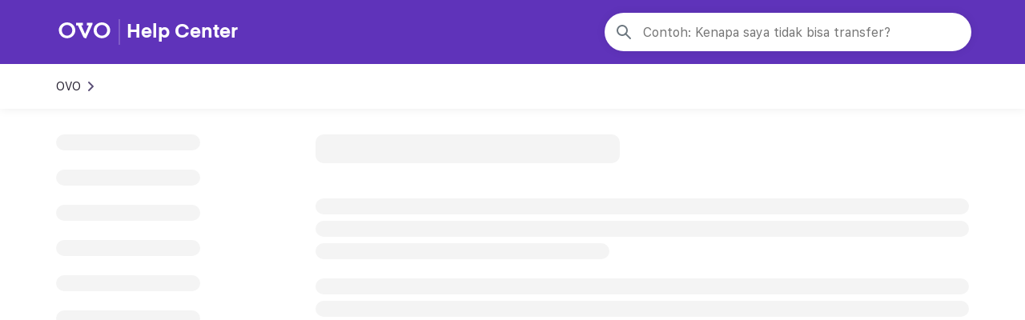

--- FILE ---
content_type: text/html; charset=UTF-8
request_url: https://helpcenter.ovo.id/article/360025747851
body_size: 2678
content:
<!doctype html><html lang="en"><head><meta charset="utf-8"/><meta name="theme-color" content="#fff"/><meta name="robots" content="noindex"/><title>OVO Help Center</title><meta name="title" content="OVO Help Center"><meta name="description" content="Mau menjadi mitra OVO atau punya pertanyaan lain tentang OVO? Yuk, temukan bantuan dan informasi lengkap dengan menghubungi Help Center 24 jam OVO di sini."><meta name="keywords" content="pusat bantuan, pusat bantuan ovo, ovo pusat bantuan, help center, help center ovo, ovo help center, bantuan, bantuan ovo, ovo bantuan, ovo, ovo cashback, cashback ovo, cs, cs ovo, ovo cs, customer service, customer service ovo, ovo customer service, ovo layanan, layanan ovo, telp cs ovo, telpon cs ovo, nomor cs ovo, ovo nomor cs, nomor customer service ovo, ovo nomor customer service, lapor cashback ovo, daftar merchant ovo, ovo daftar merchant, mitra ovo, ovo mitra, daftar mitra ovo, ovo daftar mitra, rekanan ovo, rekanan ovo, daftar rekanan ovo, ovo daftar rekanan, cashback ga masuk, ovo payday, payday ovo, promo ovo, ovo promo, promo cashback, cashback payday"><meta itemprop="name" content="OVO Help Center"><meta itemprop="description" content="Mau menjadi mitra OVO atau punya pertanyaan lain tentang OVO? Yuk, temukan bantuan dan informasi lengkap dengan menghubungi Help Center 24 jam OVO di sini."><meta itemprop="image" content="/assets/img/logo.jpg"><meta property="og:type" content="website"><meta property="og:url" content="https://helpcenter.ovo.id/"><meta property="og:title" content="OVO Help Center"><meta property="og:description" content="Mau menjadi mitra OVO atau punya pertanyaan lain tentang OVO? Yuk, temukan bantuan dan informasi lengkap dengan menghubungi Help Center 24 jam OVO di sini."><meta property="og:image" content="/assets/img/logo.jpg"><meta property="twitter:card" content="summary_large_image"><meta property="twitter:url" content="https://helpcenter.ovo.id/"><meta property="twitter:title" content="OVO Help Center"><meta property="twitter:description" content="Mau menjadi mitra OVO atau punya pertanyaan lain tentang OVO? Yuk, temukan bantuan dan informasi lengkap dengan menghubungi Help Center 24 jam OVO di sini."><meta property="twitter:image" content="/assets/img/logo.jpg"><link rel="shortcut icon" href="/favicon.png" type="image/png"/><meta name="viewport" content="width=device-width,initial-scale=1,shrink-to-fit=no,maximum-scale=1,user-scalable=0"/><link rel="manifest" href="/manifest.json"/><link rel="stylesheet" href="/assets/normalize.css"><script async src="https://www.datadoghq-browser-agent.com/datadog-rum-us.js" type="text/javascript"></script><link href="/static/css/26.b6f4129e.chunk.css" rel="stylesheet"><link href="/static/css/main.5c7a5e23.chunk.css" rel="stylesheet"></head><body><noscript>You need to enable JavaScript to run this app.</noscript><div id="root"></div><script>!function(e){function t(t){for(var o,n,d=t[0],s=t[1],i=t[2],u=0,f=[];u<d.length;u++)n=d[u],Object.prototype.hasOwnProperty.call(a,n)&&a[n]&&f.push(a[n][0]),a[n]=0;for(o in s)Object.prototype.hasOwnProperty.call(s,o)&&(e[o]=s[o]);for(p&&p(t);f.length;)f.shift()();return c.push.apply(c,i||[]),r()}function r(){for(var e,t=0;t<c.length;t++){for(var r=c[t],o=!0,n=1;n<r.length;n++){var s=r[n];0!==a[s]&&(o=!1)}o&&(c.splice(t--,1),e=d(d.s=r[0]))}return e}var o={},n={24:0},a={24:0},c=[];function d(t){if(o[t])return o[t].exports;var r=o[t]={i:t,l:!1,exports:{}};return e[t].call(r.exports,r,r.exports,d),r.l=!0,r.exports}d.e=function(e){var t=[];n[e]?t.push(n[e]):0!==n[e]&&{1:1,3:1,4:1,5:1,6:1,7:1,8:1,9:1,10:1,11:1,12:1,13:1,14:1,15:1,16:1,17:1,20:1,21:1,23:1,25:1}[e]&&t.push(n[e]=new Promise((function(t,r){for(var o="static/css/"+({3:"connection-sheet",4:"desktop-article",5:"desktop-breadcrumb",6:"desktop-categories",7:"desktop-category",8:"desktop-contact-us",9:"desktop-faq",10:"desktop-footer",11:"desktop-header",12:"desktop-homepage",13:"desktop-report",14:"desktop-search",15:"desktop-sidebar",16:"desktop-style",17:"desktop-sub-category",18:"inbox-page",20:"mobile-contact-us",21:"mobile-email-rating",22:"not-found",23:"rating-page",25:"ticket-page"}[e]||e)+"."+{0:"31d6cfe0",1:"027a4c56",2:"31d6cfe0",3:"69144746",4:"b5c88eb9",5:"5cc6b359",6:"9f37e4a5",7:"1cdeb2ec",8:"f602299d",9:"1cdeb2ec",10:"8941f01d",11:"9dca0ad8",12:"e7d92972",13:"48520b9e",14:"519b0ce3",15:"991eb366",16:"1d990e6d",17:"1cdeb2ec",18:"31d6cfe0",20:"b9f3d261",21:"8f22f031",22:"31d6cfe0",23:"1ddccf53",25:"cb11bc92",27:"31d6cfe0",28:"31d6cfe0"}[e]+".chunk.css",a=d.p+o,c=document.getElementsByTagName("link"),s=0;s<c.length;s++){var i=(p=c[s]).getAttribute("data-href")||p.getAttribute("href");if("stylesheet"===p.rel&&(i===o||i===a))return t()}var u=document.getElementsByTagName("style");for(s=0;s<u.length;s++){var p;if((i=(p=u[s]).getAttribute("data-href"))===o||i===a)return t()}var f=document.createElement("link");f.rel="stylesheet",f.type="text/css",f.onload=t,f.onerror=function(t){var o=t&&t.target&&t.target.src||a,c=new Error("Loading CSS chunk "+e+" failed.\n("+o+")");c.code="CSS_CHUNK_LOAD_FAILED",c.request=o,delete n[e],f.parentNode.removeChild(f),r(c)},f.href=a,document.getElementsByTagName("head")[0].appendChild(f)})).then((function(){n[e]=0})));var r=a[e];if(0!==r)if(r)t.push(r[2]);else{var o=new Promise((function(t,o){r=a[e]=[t,o]}));t.push(r[2]=o);var c,s=document.createElement("script");s.charset="utf-8",s.timeout=120,d.nc&&s.setAttribute("nonce",d.nc),s.src=function(e){return d.p+"static/js/"+({3:"connection-sheet",4:"desktop-article",5:"desktop-breadcrumb",6:"desktop-categories",7:"desktop-category",8:"desktop-contact-us",9:"desktop-faq",10:"desktop-footer",11:"desktop-header",12:"desktop-homepage",13:"desktop-report",14:"desktop-search",15:"desktop-sidebar",16:"desktop-style",17:"desktop-sub-category",18:"inbox-page",20:"mobile-contact-us",21:"mobile-email-rating",22:"not-found",23:"rating-page",25:"ticket-page"}[e]||e)+"."+{0:"d4143dd7",1:"e1726ff9",2:"9d607087",3:"aa66e481",4:"6dde46cc",5:"5e028449",6:"454399d3",7:"935cbb52",8:"a3eba274",9:"8af38e39",10:"5fc31743",11:"8d77c872",12:"a6e45580",13:"1c6befdb",14:"6a7e5d7a",15:"1864f716",16:"b0302cee",17:"a64775a7",18:"71cdcd23",20:"d72460f5",21:"992a72b0",22:"46dc796d",23:"e6894112",25:"ee25a932",27:"aef8f383",28:"663a949c"}[e]+".chunk.js"}(e);var i=new Error;c=function(t){s.onerror=s.onload=null,clearTimeout(u);var r=a[e];if(0!==r){if(r){var o=t&&("load"===t.type?"missing":t.type),n=t&&t.target&&t.target.src;i.message="Loading chunk "+e+" failed.\n("+o+": "+n+")",i.name="ChunkLoadError",i.type=o,i.request=n,r[1](i)}a[e]=void 0}};var u=setTimeout((function(){c({type:"timeout",target:s})}),12e4);s.onerror=s.onload=c,document.head.appendChild(s)}return Promise.all(t)},d.m=e,d.c=o,d.d=function(e,t,r){d.o(e,t)||Object.defineProperty(e,t,{enumerable:!0,get:r})},d.r=function(e){"undefined"!=typeof Symbol&&Symbol.toStringTag&&Object.defineProperty(e,Symbol.toStringTag,{value:"Module"}),Object.defineProperty(e,"__esModule",{value:!0})},d.t=function(e,t){if(1&t&&(e=d(e)),8&t)return e;if(4&t&&"object"==typeof e&&e&&e.__esModule)return e;var r=Object.create(null);if(d.r(r),Object.defineProperty(r,"default",{enumerable:!0,value:e}),2&t&&"string"!=typeof e)for(var o in e)d.d(r,o,function(t){return e[t]}.bind(null,o));return r},d.n=function(e){var t=e&&e.__esModule?function(){return e.default}:function(){return e};return d.d(t,"a",t),t},d.o=function(e,t){return Object.prototype.hasOwnProperty.call(e,t)},d.p="/",d.oe=function(e){throw console.error(e),e};var s=this.webpackJsonphelpcenter=this.webpackJsonphelpcenter||[],i=s.push.bind(s);s.push=t,s=s.slice();for(var u=0;u<s.length;u++)t(s[u]);var p=i;r()}([])</script><script src="/static/js/26.6ac1b8ae.chunk.js"></script><script src="/static/js/main.815bb4a1.chunk.js"></script></body></html>

--- FILE ---
content_type: text/css; charset=UTF-8
request_url: https://helpcenter.ovo.id/static/css/desktop-style.1d990e6d.chunk.css
body_size: 107
content:
.container{width:100%;padding-right:15px;padding-left:15px;margin-right:auto;margin-left:auto}.lg,.md,.sm,.xl{display:none!important}@media(max-width:767px){.sm{display:block!important}}@media(min-width:768px)and (max-width:991px){.container{width:750px}.md{display:block!important}}@media(min-width:992px)and (max-width:1199px){.container{width:970px}.lg{display:block!important}}@media(min-width:1200px){.container{width:1170px}.xl{display:block!important}}.c-input{min-height:48px;background-color:var(--pepper-lighter);border:0;border-radius:8px;padding:12px 16px;font-size:14px;width:100%}.c-input::-webkit-input-placeholder{color:rgba(0,0,0,.2)}.c-input::placeholder{color:rgba(0,0,0,.2)}.c-input:focus{background-color:var(--taro-lightest)}.c-input.--error{background-color:var(--paprika-lightest)}.c-link{color:var(--shallot-darkest)}.c-link:hover{text-decoration:underline}.c-link.--no-underline{text-decoration:none}.c-title{font-size:24px;font-family:"Eina01-Bold",Arial,sans-serif!important;line-height:1.5!important}.c-helpcenter__body{min-height:calc(100vh - 200px)}.c-helpcenter__wrapper{display:flex;grid-gap:30px;gap:30px}

--- FILE ---
content_type: text/css; charset=UTF-8
request_url: https://helpcenter.ovo.id/static/css/desktop-sidebar.991eb366.chunk.css
body_size: -173
content:
.c-sidebar{min-width:300px;font-size:16px}.c-sidebar__wrapper{position:-webkit-sticky;position:sticky;top:150px;max-height:calc(100vh - 80px);overflow:auto}.c-sidebar__category{color:var(--shallot-darkest);font-weight:bolder}.c-sidebar__subcategory{color:var(--pepper-dark)}.c-sidebar__category,.c-sidebar__subcategory{display:block}.c-sidebar__category.active,.c-sidebar__subcategory.active{color:var(--taro);font-weight:700}

--- FILE ---
content_type: text/css; charset=UTF-8
request_url: https://helpcenter.ovo.id/static/css/desktop-article.b5c88eb9.chunk.css
body_size: 87
content:
.c-article__faq,.c-article__report{border-top:1px solid #eee}.c-article__report{display:flex;align-items:center;grid-gap:20px;gap:20px}@media(max-width:991px){.c-article__report{align-items:stretch;flex-direction:column}}.c-article__report>.c-title{flex:1 1;margin:0}.c-vote__caption{color:var(--pepper);font-weight:700}.c-vote__action{display:flex;align-items:center;grid-gap:60px;gap:60px}.c-vote__btn{color:var(--pepper);cursor:pointer;background-color:transparent;font-weight:700}.c-vote__btn svg{width:32px;height:32px;fill:var(--pepper-light);border-radius:40px;background-color:var(--pepper-lighter);padding:4px;transition:.4s}.c-vote__up:hover{color:var(--sea-salt)}.c-vote__up:hover svg{fill:var(--sea-salt);background-color:transparent;-webkit-transform:scale(1.25);transform:scale(1.25)}.c-vote__down svg{-webkit-transform:rotate(180deg);transform:rotate(180deg)}.c-vote__down:hover{color:var(--paprika)}.c-vote__down:hover svg{fill:var(--paprika);background-color:transparent;-webkit-transform:rotate(180deg) scale(1.25);transform:rotate(180deg) scale(1.25)}.c-vote__voted{color:var(--shallot-darkest);border-radius:4px;background-color:var(--pepper-lighter);font-size:14px;font-weight:500}

--- FILE ---
content_type: text/css; charset=UTF-8
request_url: https://helpcenter.ovo.id/static/css/desktop-footer.8941f01d.chunk.css
body_size: -216
content:
.c-desktop-footer{display:flex;align-items:center;justify-content:center;width:100%;height:68px;color:var(--pepper-dark);background-color:var(--pepper-lighter);grid-gap:8px;gap:8px}@media(max-width:991px){.c-desktop-footer{flex-direction:column}}

--- FILE ---
content_type: application/javascript; charset=UTF-8
request_url: https://helpcenter.ovo.id/static/js/main.815bb4a1.chunk.js
body_size: 57958
content:
/*! For license information please see main.815bb4a1.chunk.js.LICENSE.txt */
(this.webpackJsonphelpcenter=this.webpackJsonphelpcenter||[]).push([[19],{108:function(e,t,n){"use strict";n.d(t,"b",(function(){return m})),n.d(t,"a",(function(){return f})),n.d(t,"c",(function(){return y})),n.d(t,"f",(function(){return v})),n.d(t,"h",(function(){return g})),n.d(t,"e",(function(){return E})),n.d(t,"d",(function(){return b})),n.d(t,"g",(function(){return O}));var a=n(23),r=n(1),i=n(6),o=n(37),c=n.n(o),l=n(52),u=n.n(l),s=n(2),p=n(158);function h(){h=function(){return e};var e={},t=Object.prototype,n=t.hasOwnProperty,a=Object.defineProperty||function(e,t,n){e[t]=n.value},r="function"==typeof Symbol?Symbol:{},i=r.iterator||"@@iterator",o=r.asyncIterator||"@@asyncIterator",c=r.toStringTag||"@@toStringTag";function l(e,t,n){return Object.defineProperty(e,t,{value:n,enumerable:!0,configurable:!0,writable:!0}),e[t]}try{l({},"")}catch(S){l=function(e,t,n){return e[t]=n}}function u(e,t,n,r){var i=t&&t.prototype instanceof d?t:d,o=Object.create(i.prototype),c=new w(r||[]);return a(o,"_invoke",{value:T(e,n,c)}),o}function s(e,t,n){try{return{type:"normal",arg:e.call(t,n)}}catch(S){return{type:"throw",arg:S}}}e.wrap=u;var p={};function d(){}function m(){}function f(){}var y={};l(y,i,(function(){return this}));var v=Object.getPrototypeOf,g=v&&v(v(x([])));g&&g!==t&&n.call(g,i)&&(y=g);var E=f.prototype=d.prototype=Object.create(y);function b(e){["next","throw","return"].forEach((function(t){l(e,t,(function(e){return this._invoke(t,e)}))}))}function O(e,t){var r;a(this,"_invoke",{value:function(a,i){function o(){return new t((function(r,o){!function a(r,i,o,c){var l=s(e[r],e,i);if("throw"!==l.type){var u=l.arg,p=u.value;return p&&"object"==typeof p&&n.call(p,"__await")?t.resolve(p.__await).then((function(e){a("next",e,o,c)}),(function(e){a("throw",e,o,c)})):t.resolve(p).then((function(e){u.value=e,o(u)}),(function(e){return a("throw",e,o,c)}))}c(l.arg)}(a,i,r,o)}))}return r=r?r.then(o,o):o()}})}function T(e,t,n){var a="suspendedStart";return function(r,i){if("executing"===a)throw new Error("Generator is already running");if("completed"===a){if("throw"===r)throw i;return M()}for(n.method=r,n.arg=i;;){var o=n.delegate;if(o){var c=k(o,n);if(c){if(c===p)continue;return c}}if("next"===n.method)n.sent=n._sent=n.arg;else if("throw"===n.method){if("suspendedStart"===a)throw a="completed",n.arg;n.dispatchException(n.arg)}else"return"===n.method&&n.abrupt("return",n.arg);a="executing";var l=s(e,t,n);if("normal"===l.type){if(a=n.done?"completed":"suspendedYield",l.arg===p)continue;return{value:l.arg,done:n.done}}"throw"===l.type&&(a="completed",n.method="throw",n.arg=l.arg)}}}function k(e,t){var n=t.method,a=e.iterator[n];if(void 0===a)return t.delegate=null,"throw"===n&&e.iterator.return&&(t.method="return",t.arg=void 0,k(e,t),"throw"===t.method)||"return"!==n&&(t.method="throw",t.arg=new TypeError("The iterator does not provide a '"+n+"' method")),p;var r=s(a,e.iterator,t.arg);if("throw"===r.type)return t.method="throw",t.arg=r.arg,t.delegate=null,p;var i=r.arg;return i?i.done?(t[e.resultName]=i.value,t.next=e.nextLoc,"return"!==t.method&&(t.method="next",t.arg=void 0),t.delegate=null,p):i:(t.method="throw",t.arg=new TypeError("iterator result is not an object"),t.delegate=null,p)}function _(e){var t={tryLoc:e[0]};1 in e&&(t.catchLoc=e[1]),2 in e&&(t.finallyLoc=e[2],t.afterLoc=e[3]),this.tryEntries.push(t)}function L(e){var t=e.completion||{};t.type="normal",delete t.arg,e.completion=t}function w(e){this.tryEntries=[{tryLoc:"root"}],e.forEach(_,this),this.reset(!0)}function x(e){if(e){var t=e[i];if(t)return t.call(e);if("function"==typeof e.next)return e;if(!isNaN(e.length)){var a=-1,r=function t(){for(;++a<e.length;)if(n.call(e,a))return t.value=e[a],t.done=!1,t;return t.value=void 0,t.done=!0,t};return r.next=r}}return{next:M}}function M(){return{value:void 0,done:!0}}return m.prototype=f,a(E,"constructor",{value:f,configurable:!0}),a(f,"constructor",{value:m,configurable:!0}),m.displayName=l(f,c,"GeneratorFunction"),e.isGeneratorFunction=function(e){var t="function"==typeof e&&e.constructor;return!!t&&(t===m||"GeneratorFunction"===(t.displayName||t.name))},e.mark=function(e){return Object.setPrototypeOf?Object.setPrototypeOf(e,f):(e.__proto__=f,l(e,c,"GeneratorFunction")),e.prototype=Object.create(E),e},e.awrap=function(e){return{__await:e}},b(O.prototype),l(O.prototype,o,(function(){return this})),e.AsyncIterator=O,e.async=function(t,n,a,r,i){void 0===i&&(i=Promise);var o=new O(u(t,n,a,r),i);return e.isGeneratorFunction(n)?o:o.next().then((function(e){return e.done?e.value:o.next()}))},b(E),l(E,c,"Generator"),l(E,i,(function(){return this})),l(E,"toString",(function(){return"[object Generator]"})),e.keys=function(e){var t=Object(e),n=[];for(var a in t)n.push(a);return n.reverse(),function e(){for(;n.length;){var a=n.pop();if(a in t)return e.value=a,e.done=!1,e}return e.done=!0,e}},e.values=x,w.prototype={constructor:w,reset:function(e){if(this.prev=0,this.next=0,this.sent=this._sent=void 0,this.done=!1,this.delegate=null,this.method="next",this.arg=void 0,this.tryEntries.forEach(L),!e)for(var t in this)"t"===t.charAt(0)&&n.call(this,t)&&!isNaN(+t.slice(1))&&(this[t]=void 0)},stop:function(){this.done=!0;var e=this.tryEntries[0].completion;if("throw"===e.type)throw e.arg;return this.rval},dispatchException:function(e){if(this.done)throw e;var t=this;function a(n,a){return o.type="throw",o.arg=e,t.next=n,a&&(t.method="next",t.arg=void 0),!!a}for(var r=this.tryEntries.length-1;r>=0;--r){var i=this.tryEntries[r],o=i.completion;if("root"===i.tryLoc)return a("end");if(i.tryLoc<=this.prev){var c=n.call(i,"catchLoc"),l=n.call(i,"finallyLoc");if(c&&l){if(this.prev<i.catchLoc)return a(i.catchLoc,!0);if(this.prev<i.finallyLoc)return a(i.finallyLoc)}else if(c){if(this.prev<i.catchLoc)return a(i.catchLoc,!0)}else{if(!l)throw new Error("try statement without catch or finally");if(this.prev<i.finallyLoc)return a(i.finallyLoc)}}}},abrupt:function(e,t){for(var a=this.tryEntries.length-1;a>=0;--a){var r=this.tryEntries[a];if(r.tryLoc<=this.prev&&n.call(r,"finallyLoc")&&this.prev<r.finallyLoc){var i=r;break}}i&&("break"===e||"continue"===e)&&i.tryLoc<=t&&t<=i.finallyLoc&&(i=null);var o=i?i.completion:{};return o.type=e,o.arg=t,i?(this.method="next",this.next=i.finallyLoc,p):this.complete(o)},complete:function(e,t){if("throw"===e.type)throw e.arg;return"break"===e.type||"continue"===e.type?this.next=e.arg:"return"===e.type?(this.rval=this.arg=e.arg,this.method="return",this.next="end"):"normal"===e.type&&t&&(this.next=t),p},finish:function(e){for(var t=this.tryEntries.length-1;t>=0;--t){var n=this.tryEntries[t];if(n.finallyLoc===e)return this.complete(n.completion,n.afterLoc),L(n),p}},catch:function(e){for(var t=this.tryEntries.length-1;t>=0;--t){var n=this.tryEntries[t];if(n.tryLoc===e){var a=n.completion;if("throw"===a.type){var r=a.arg;L(n)}return r}}throw new Error("illegal catch attempt")},delegateYield:function(e,t,n){return this.delegate={iterator:x(e),resultName:t,nextLoc:n},"next"===this.method&&(this.arg=void 0),p}},e}var d="".concat(s.b,"/capital/helpcenter"),m=function(){var e=Object(i.a)(h().mark((function e(t){var n,a,r;return h().wrap((function(e){for(;;)switch(e.prev=e.next){case 0:if(n=t.params,a=t.headers,n.id){e.next=3;break}return e.abrupt("return",Promise.reject("Ticket ID is required!"));case 3:return e.prev=3,e.next=6,fetch("".concat(d,"/tickets/").concat(n.id),{headers:a});case 6:return r=e.sent,e.abrupt("return",r.json());case 10:return e.prev=10,e.t0=e.catch(3),console.warn(e.t0,e.t0.name),e.abrupt("return",Promise.reject(e.t0));case 14:case"end":return e.stop()}}),e,null,[[3,10]])})));return function(t){return e.apply(this,arguments)}}(),f=function(){var e=Object(i.a)(h().mark((function e(t){var n,a,i,o;return h().wrap((function(e){for(;;)switch(e.prev=e.next){case 0:return n=t.params,a=t.options,i=u.a.stringify(n),e.prev=2,e.next=5,c()("".concat(d,"/tickets/email-ticket?").concat(i),Object(r.a)({},a));case 5:return o=e.sent,e.abrupt("return",o.data);case 9:return e.prev=9,e.t0=e.catch(2),console.warn(e.t0,e.t0.name),e.abrupt("return",Promise.reject(e.t0));case 13:case"end":return e.stop()}}),e,null,[[2,9]])})));return function(t){return e.apply(this,arguments)}}(),y=function(){var e=Object(i.a)(h().mark((function e(t){var n,a,i,o;return h().wrap((function(e){for(;;)switch(e.prev=e.next){case 0:return n=t.params,a=t.options,i=u.a.stringify(n),e.prev=2,e.next=5,c.a.get("".concat(d,"/tickets/search?").concat(i),Object(r.a)({},a));case 5:return o=e.sent,e.abrupt("return",o.data);case 9:return e.prev=9,e.t0=e.catch(2),console.warn(e.t0,e.t0.name),e.abrupt("return",Promise.reject(e.t0));case 13:case"end":return e.stop()}}),e,null,[[2,9]])})));return function(t){return e.apply(this,arguments)}}(),v=function(){var e=Object(i.a)(h().mark((function e(t){var n,r,i,o,l,u,s,m,f,y=arguments;return h().wrap((function(e){for(;;)switch(e.prev=e.next){case 0:if(n=y.length>1&&void 0!==y[1]?y[1]:{},r=n.params,i=n.headers,r.id){e.next=3;break}return e.abrupt("return",Promise.reject("Ticket ID is required!"));case 3:return o=new FormData,Object.entries(t).forEach((function(e){var t=Object(a.a)(e,2),n=t[0],r=t[1];o.append(n,r)})),o.append("public",!0),l="".concat(d,"/tickets/").concat(r.id,"/comments"),e.next=9,Object(p.a)(c.a.post(l,o,{headers:i}));case 9:if(u=e.sent,s=Object(a.a)(u,2),m=s[0],!(f=s[1])){e.next=16;break}return console.warn(f,f.name),e.abrupt("return",Promise.reject(f));case 16:return e.abrupt("return",m.data);case 17:case"end":return e.stop()}}),e)})));return function(t){return e.apply(this,arguments)}}(),g=function(){var e=Object(i.a)(h().mark((function e(t){var n,a,r,i,o,c=arguments;return h().wrap((function(e){for(;;)switch(e.prev=e.next){case 0:if(n=c.length>1&&void 0!==c[1]?c[1]:{},a=n.params,r=n.headers,a.id){e.next=3;break}return e.abrupt("return",Promise.reject("Ticket ID is required!"));case 3:return i="".concat(d,"/tickets/").concat(a.id,"/status"),e.prev=4,e.next=7,fetch(i,{method:"POST",headers:r,body:JSON.stringify(t)});case 7:return o=e.sent,e.abrupt("return",o.json());case 11:return e.prev=11,e.t0=e.catch(4),console.warn(e.t0,e.t0.name),e.abrupt("return",Promise.reject(e.t0));case 15:case"end":return e.stop()}}),e,null,[[4,11]])})));return function(t){return e.apply(this,arguments)}}(),E=function(){var e=Object(i.a)(h().mark((function e(t,n){var r,i,o,l,u,s,m;return h().wrap((function(e){for(;;)switch(e.prev=e.next){case 0:if(r=n.params,i=n.headers,r.id){e.next=3;break}return e.abrupt("return",Promise.reject("Ticket ID is required!"));case 3:return o="".concat(d,"/tickets/").concat(r.id,"/satisfaction_rating"),e.next=6,Object(p.a)(c.a.post(o,t,{headers:i}));case 6:if(l=e.sent,u=Object(a.a)(l,2),s=u[0],!(m=u[1])){e.next=13;break}return console.warn(m,m.name),e.abrupt("return",Promise.reject(m));case 13:return e.abrupt("return",s.data);case 14:case"end":return e.stop()}}),e)})));return function(t,n){return e.apply(this,arguments)}}(),b=function(){var e=Object(i.a)(h().mark((function e(t,n){var r,i,o,l,s,m,f,y;return h().wrap((function(e){for(;;)switch(e.prev=e.next){case 0:return r=n.params,i=n.headers,o=u.a.stringify(r),l="".concat(d,"/tickets/email-ticket/satisfaction-rating?").concat(o),e.next=5,Object(p.a)(c.a.post(l,t,{headers:i}));case 5:if(s=e.sent,m=Object(a.a)(s,2),f=m[0],!(y=m[1])){e.next=12;break}return console.warn(y,y.name),e.abrupt("return",Promise.reject(y));case 12:return e.abrupt("return",f.data);case 13:case"end":return e.stop()}}),e)})));return function(t,n){return e.apply(this,arguments)}}(),O=function(){var e=Object(i.a)(h().mark((function e(t,n){var i,o,l,u,s,m,f;return h().wrap((function(e){for(;;)switch(e.prev=e.next){case 0:if(i=n.params,o=n.options,i.id){e.next=3;break}return e.abrupt("return",Promise.reject("Ticket ID is required!"));case 3:return l="".concat(d,"/tickets/").concat(i.id,"/tags"),e.next=6,Object(p.a)(c.a.put(l,t,Object(r.a)({},o)));case 6:if(u=e.sent,s=Object(a.a)(u,2),m=s[0],!(f=s[1])){e.next=13;break}return console.warn(f,f.name),e.abrupt("return",Promise.reject(f));case 13:return e.abrupt("return",m.data);case 14:case"end":return e.stop()}}),e)})));return function(t,n){return e.apply(this,arguments)}}()},13:function(e,t,n){"use strict";n.d(t,"b",(function(){return b})),n.d(t,"f",(function(){return O})),n.d(t,"g",(function(){return T})),n.d(t,"c",(function(){return k})),n.d(t,"d",(function(){return _})),n.d(t,"q",(function(){return L})),n.d(t,"e",(function(){return w})),n.d(t,"H",(function(){return x})),n.d(t,"F",(function(){return M})),n.d(t,"I",(function(){return S})),n.d(t,"r",(function(){return P})),n.d(t,"s",(function(){return j})),n.d(t,"a",(function(){return A})),n.d(t,"i",(function(){return I})),n.d(t,"j",(function(){return N})),n.d(t,"u",(function(){return C})),n.d(t,"m",(function(){return R})),n.d(t,"E",(function(){return D})),n.d(t,"D",(function(){return F})),n.d(t,"C",(function(){return V})),n.d(t,"A",(function(){return B})),n.d(t,"B",(function(){return G})),n.d(t,"t",(function(){return U})),n.d(t,"y",(function(){return Y})),n.d(t,"x",(function(){return z})),n.d(t,"z",(function(){return J})),n.d(t,"w",(function(){return W})),n.d(t,"J",(function(){return q})),n.d(t,"p",(function(){return X})),n.d(t,"o",(function(){return Q})),n.d(t,"v",(function(){return Z})),n.d(t,"n",(function(){return $})),n.d(t,"l",(function(){return ee})),n.d(t,"k",(function(){return te})),n.d(t,"h",(function(){return ne})),n.d(t,"G",(function(){return ae}));var a=n(36),r=n(6),i=n(1),o=n(21),c=n.n(o),l=n(81),u=n.n(l),s=n(413),p=n(2),h=n(45),d=n(46),m=n(29);function f(){f=function(){return e};var e={},t=Object.prototype,n=t.hasOwnProperty,a=Object.defineProperty||function(e,t,n){e[t]=n.value},r="function"==typeof Symbol?Symbol:{},i=r.iterator||"@@iterator",o=r.asyncIterator||"@@asyncIterator",c=r.toStringTag||"@@toStringTag";function l(e,t,n){return Object.defineProperty(e,t,{value:n,enumerable:!0,configurable:!0,writable:!0}),e[t]}try{l({},"")}catch(S){l=function(e,t,n){return e[t]=n}}function u(e,t,n,r){var i=t&&t.prototype instanceof h?t:h,o=Object.create(i.prototype),c=new w(r||[]);return a(o,"_invoke",{value:T(e,n,c)}),o}function s(e,t,n){try{return{type:"normal",arg:e.call(t,n)}}catch(S){return{type:"throw",arg:S}}}e.wrap=u;var p={};function h(){}function d(){}function m(){}var y={};l(y,i,(function(){return this}));var v=Object.getPrototypeOf,g=v&&v(v(x([])));g&&g!==t&&n.call(g,i)&&(y=g);var E=m.prototype=h.prototype=Object.create(y);function b(e){["next","throw","return"].forEach((function(t){l(e,t,(function(e){return this._invoke(t,e)}))}))}function O(e,t){var r;a(this,"_invoke",{value:function(a,i){function o(){return new t((function(r,o){!function a(r,i,o,c){var l=s(e[r],e,i);if("throw"!==l.type){var u=l.arg,p=u.value;return p&&"object"==typeof p&&n.call(p,"__await")?t.resolve(p.__await).then((function(e){a("next",e,o,c)}),(function(e){a("throw",e,o,c)})):t.resolve(p).then((function(e){u.value=e,o(u)}),(function(e){return a("throw",e,o,c)}))}c(l.arg)}(a,i,r,o)}))}return r=r?r.then(o,o):o()}})}function T(e,t,n){var a="suspendedStart";return function(r,i){if("executing"===a)throw new Error("Generator is already running");if("completed"===a){if("throw"===r)throw i;return M()}for(n.method=r,n.arg=i;;){var o=n.delegate;if(o){var c=k(o,n);if(c){if(c===p)continue;return c}}if("next"===n.method)n.sent=n._sent=n.arg;else if("throw"===n.method){if("suspendedStart"===a)throw a="completed",n.arg;n.dispatchException(n.arg)}else"return"===n.method&&n.abrupt("return",n.arg);a="executing";var l=s(e,t,n);if("normal"===l.type){if(a=n.done?"completed":"suspendedYield",l.arg===p)continue;return{value:l.arg,done:n.done}}"throw"===l.type&&(a="completed",n.method="throw",n.arg=l.arg)}}}function k(e,t){var n=t.method,a=e.iterator[n];if(void 0===a)return t.delegate=null,"throw"===n&&e.iterator.return&&(t.method="return",t.arg=void 0,k(e,t),"throw"===t.method)||"return"!==n&&(t.method="throw",t.arg=new TypeError("The iterator does not provide a '"+n+"' method")),p;var r=s(a,e.iterator,t.arg);if("throw"===r.type)return t.method="throw",t.arg=r.arg,t.delegate=null,p;var i=r.arg;return i?i.done?(t[e.resultName]=i.value,t.next=e.nextLoc,"return"!==t.method&&(t.method="next",t.arg=void 0),t.delegate=null,p):i:(t.method="throw",t.arg=new TypeError("iterator result is not an object"),t.delegate=null,p)}function _(e){var t={tryLoc:e[0]};1 in e&&(t.catchLoc=e[1]),2 in e&&(t.finallyLoc=e[2],t.afterLoc=e[3]),this.tryEntries.push(t)}function L(e){var t=e.completion||{};t.type="normal",delete t.arg,e.completion=t}function w(e){this.tryEntries=[{tryLoc:"root"}],e.forEach(_,this),this.reset(!0)}function x(e){if(e){var t=e[i];if(t)return t.call(e);if("function"==typeof e.next)return e;if(!isNaN(e.length)){var a=-1,r=function t(){for(;++a<e.length;)if(n.call(e,a))return t.value=e[a],t.done=!1,t;return t.value=void 0,t.done=!0,t};return r.next=r}}return{next:M}}function M(){return{value:void 0,done:!0}}return d.prototype=m,a(E,"constructor",{value:m,configurable:!0}),a(m,"constructor",{value:d,configurable:!0}),d.displayName=l(m,c,"GeneratorFunction"),e.isGeneratorFunction=function(e){var t="function"==typeof e&&e.constructor;return!!t&&(t===d||"GeneratorFunction"===(t.displayName||t.name))},e.mark=function(e){return Object.setPrototypeOf?Object.setPrototypeOf(e,m):(e.__proto__=m,l(e,c,"GeneratorFunction")),e.prototype=Object.create(E),e},e.awrap=function(e){return{__await:e}},b(O.prototype),l(O.prototype,o,(function(){return this})),e.AsyncIterator=O,e.async=function(t,n,a,r,i){void 0===i&&(i=Promise);var o=new O(u(t,n,a,r),i);return e.isGeneratorFunction(n)?o:o.next().then((function(e){return e.done?e.value:o.next()}))},b(E),l(E,c,"Generator"),l(E,i,(function(){return this})),l(E,"toString",(function(){return"[object Generator]"})),e.keys=function(e){var t=Object(e),n=[];for(var a in t)n.push(a);return n.reverse(),function e(){for(;n.length;){var a=n.pop();if(a in t)return e.value=a,e.done=!1,e}return e.done=!0,e}},e.values=x,w.prototype={constructor:w,reset:function(e){if(this.prev=0,this.next=0,this.sent=this._sent=void 0,this.done=!1,this.delegate=null,this.method="next",this.arg=void 0,this.tryEntries.forEach(L),!e)for(var t in this)"t"===t.charAt(0)&&n.call(this,t)&&!isNaN(+t.slice(1))&&(this[t]=void 0)},stop:function(){this.done=!0;var e=this.tryEntries[0].completion;if("throw"===e.type)throw e.arg;return this.rval},dispatchException:function(e){if(this.done)throw e;var t=this;function a(n,a){return o.type="throw",o.arg=e,t.next=n,a&&(t.method="next",t.arg=void 0),!!a}for(var r=this.tryEntries.length-1;r>=0;--r){var i=this.tryEntries[r],o=i.completion;if("root"===i.tryLoc)return a("end");if(i.tryLoc<=this.prev){var c=n.call(i,"catchLoc"),l=n.call(i,"finallyLoc");if(c&&l){if(this.prev<i.catchLoc)return a(i.catchLoc,!0);if(this.prev<i.finallyLoc)return a(i.finallyLoc)}else if(c){if(this.prev<i.catchLoc)return a(i.catchLoc,!0)}else{if(!l)throw new Error("try statement without catch or finally");if(this.prev<i.finallyLoc)return a(i.finallyLoc)}}}},abrupt:function(e,t){for(var a=this.tryEntries.length-1;a>=0;--a){var r=this.tryEntries[a];if(r.tryLoc<=this.prev&&n.call(r,"finallyLoc")&&this.prev<r.finallyLoc){var i=r;break}}i&&("break"===e||"continue"===e)&&i.tryLoc<=t&&t<=i.finallyLoc&&(i=null);var o=i?i.completion:{};return o.type=e,o.arg=t,i?(this.method="next",this.next=i.finallyLoc,p):this.complete(o)},complete:function(e,t){if("throw"===e.type)throw e.arg;return"break"===e.type||"continue"===e.type?this.next=e.arg:"return"===e.type?(this.rval=this.arg=e.arg,this.method="return",this.next="end"):"normal"===e.type&&t&&(this.next=t),p},finish:function(e){for(var t=this.tryEntries.length-1;t>=0;--t){var n=this.tryEntries[t];if(n.finallyLoc===e)return this.complete(n.completion,n.afterLoc),L(n),p}},catch:function(e){for(var t=this.tryEntries.length-1;t>=0;--t){var n=this.tryEntries[t];if(n.tryLoc===e){var a=n.completion;if("throw"===a.type){var r=a.arg;L(n)}return r}}throw new Error("illegal catch attempt")},delegateYield:function(e,t,n){return this.delegate={iterator:x(e),resultName:t,nextLoc:n},"next"===this.method&&(this.arg=void 0),p}},e}var y=window.AbortController;function v(e){return{type:p.a.SET_PAGE_TITLE,payload:e}}var g=function(e){u.a.event(e)},E="signal"in new Request("")?window.fetch:s.a,b=function(e){var t=arguments.length>1&&void 0!==arguments[1]?arguments[1]:{},n=arguments.length>2?arguments[2]:void 0,a=arguments.length>3&&void 0!==arguments[3]?arguments[3]:15e3,r=new y,o=Object(i.a)(Object(i.a)({},t),{},{signal:r.signal}),c=setTimeout((function(){r.abort()}),a);return E(e,o).then((function(e){return clearTimeout(c),e})).catch((function(e){throw n(x(!1)),new Error(e.message)}))};function O(){var e=!(arguments.length>0&&void 0!==arguments[0])||arguments[0];return function(t){t(x(!0)),t(S(""));var n={headers:Object(h.b)()};if("undefined"!==typeof c.a.get("source")&&"LOGOUT_FRAUD"===c.a.get("source")){var a={headers:Object(i.a)(Object(i.a)({},Object(h.b)()),{},{Title:"Login & Sign-in"})};return b("".concat(d.a,"/subcategory/360003852392"),a,t).then((function(e){return Object(h.a)(e,t,x)})).then((function(n){t(v(n.ovo_header_title)),t({type:p.a.SET_HOMEPAGE_LIST,payload:n}),t({type:p.a.SET_ARTICLE_TITLE,payload:"Login / Sign-in"}),e&&g({category:"PageViews",action:"SubCategory",label:n.ovo_header_title})})).catch((function(e){console.info(e),t(Z(!0,e))}))}return b("".concat(d.a,"/"),n,t).then((function(e){return Object(h.a)(e,t,x)})).then((function(n){var a="Home",r=n.ovo_header_title;n.category&&(a="Category",c.a.set("article-category",n.category.name),r=n.category.name),n.sub_category&&(a="SubCategory",c.a.set("article-subcategory",n.sub_category.name),r=n.sub_category.name),t(v(r)),t({type:p.a.SET_HOMEPAGE_LIST,payload:n}),e&&g({category:"PageViews",action:a,label:r}),"undefined"!==typeof n.articles&&t({type:p.a.SET_ARTICLE_TITLE,payload:n.articles[0].title})})).catch((function(e){console.info(e),t(Z(!0,e))}))}}function T(e){return function(t){t(x(!0));var n={headers:Object(i.a)(Object(i.a)({},Object(h.b)()),{},{Title:e.title})};return b("".concat(d.a,"/category/").concat(e.categoryId),n,t).then((function(e){return Object(h.a)(e,t,x)})).then((function(e){var n=e.category.name||"Pusat Bantuan";t(v(n)),t({type:p.a.SET_SUBCATEGORY_LIST,payload:e}),g({category:"PageViews",action:"Category",label:n})})).catch((function(e){console.info(e),t(Z(!0,e))}))}}function k(e){return function(t){t(x(!0));var n={headers:Object(i.a)({},Object(h.b)())};return b("".concat(d.a,"/articleId/").concat(e.id),n,t).then((function(e){return Object(h.a)(e,t,x)})).then((function(e){var n=e.articles,a=e.sub_category,r=e.category,i=a.name||"Pusat Bantuan";t(v(i)),t(P(n)),t(S("")),t({type:p.a.SET_SUBCATEGORY_TITLE,payload:i}),c.a.set("article-id",n.id),c.a.set("article-title",n.title),c.a.set("article-category",r.name),c.a.set("article-subcategory",i),c.a.set("article-labels",n.label_names);var o=n.label_names.map((function(e){return p.c[e]})).filter((function(e){return void 0!==e}));localStorage.setItem("form_object",JSON.stringify(o)),g({category:"PageViews",action:"Article",label:n.title})})).catch((function(e){console.info(e),t(Z(!0,e))}))}}function _(e){return function(t){t(x(!0));var n={headers:Object(i.a)(Object(i.a)({},Object(h.b)()),{},{Title:e.title})};return b("".concat(d.a,"/subcategory/").concat(e.subCategoryId),n,t).then((function(e){return Object(h.a)(e,t,x)})).then((function(e){var n=e.sub_category.name||"Pusat Bantuan";t(v(n)),t({type:p.a.SET_ARTICLE_LIST,payload:e}),t({type:p.a.SET_SUBCATEGORY_TITLE,payload:n}),c.a.set("article-subcategory",n),g({category:"PageViews",action:"SubCategory",label:n})})).catch((function(e){console.info(e),t(Z(!0,e))}))}}function L(e){return function(t){var n=e.ArticleTitle;delete e.ArticleTitle;var a={method:"POST",headers:{"Content-Type":"application/json"},body:JSON.stringify(e)};return b("".concat(d.a,"/vote"),a,t).then((function(a){var r=1===e.Value?"up":"down";200===a.status&&(g({category:"Submit",action:"Rating ".concat(r),label:n}),t(S(r)))})).catch((function(e){console.error(e)}))}}function w(e){return function(){var t=Object(r.a)(f().mark((function t(n){var r;return f().wrap((function(t){for(;;)switch(t.prev=t.next){case 0:return n(x(!0)),e.getCustomer=!0,t.next=4,Object(h.b)(e);case 4:return t.t0=t.sent,r={headers:t.t0},t.abrupt("return",b("".concat(d.a,"/form"),r,n).then((function(e){return e.json()})).then((function(e){var t=["HELP_CENTER","ATTACHMENTS","EMAIL","DESCRIPTION","PHONE","CUSTOMER_IDENTITY_PHOTO"],r=[];if((e.form_fields&&e.form_fields.length>0&&e.form_fields.forEach((function(e){var i=e.toLowerCase(),o=p.c[e];if(!t.includes(e)&&o){r.push(Object(a.a)({},i,o));var c={isValid:o.isMandatory,field:i};n(K(c))}})),n(H(r)),n({type:p.a.SET_CUSTOMER,payload:e}),e.form_fields&&e.form_fields.includes("CUSTOMER_IDENTITY_PHOTO")?n(G(!0)):n(G(!1)),e.customer&&(n(F({isValid:!0,value:e.customer.email})),n(D({isValid:!0,value:e.customer.mobile_phone_number}))),e.transaction&&"TOPUP CASH"===e.transaction.transaction_type)&&("undefined"!==typeof e.transaction&&"undefined"!==typeof e.transaction.transaction_type&&"TOPUP CASH"===e.transaction.transaction_type||!1)){var i=e.auto_filled_form.MERCHANT_NAME||"";if(""===i){n(Y({field:"merchant_name",isValid:!0,value:i})),n(Y({field:"top_up_channel",isValid:!1,value:""}))}}n(x(!1))})).catch((function(e){console.info(e),n(Z(!0,e))})));case 7:case"end":return t.stop()}}),t)})));return function(e){return t.apply(this,arguments)}}()}function x(e){var t=arguments.length>1&&void 0!==arguments[1]?arguments[1]:"";return"contact_us_form"===t?{type:p.a.SET_LOADING_SUBMIT_CONTACT_US_FORM,payload:e}:{type:p.a.SET_LOADING,payload:e}}function M(e){return{type:p.a.SET_FORM_SUBMIT_NOTIFICATION,payload:e}}function S(e){return{type:p.a.SET_RATE_MODAL,payload:e}}function P(e){return{type:p.a.SET_ARTICLE,payload:e}}function j(e){return{type:p.a.SET_ARTICLE_TITLE,payload:e}}function A(e){return{type:p.a.ADD_IMAGE,payload:e}}function I(e){return{type:p.a.REMOVE_IMAGE,payload:e}}function N(e){return{type:p.a.REMOVE_IMAGE_FIELD,payload:e}}function C(e){return{type:p.a.SET_BTN_SWITCH,payload:e}}function R(){return{type:p.a.CLEAR_FORM_FIELDS}}function D(e){return{type:p.a.SET_FORM_PHONE,payload:e}}function F(e){return{type:p.a.SET_FORM_EMAIL,payload:e}}function V(e){return{type:p.a.SET_FORM_DESCRIPTION,payload:e}}function B(e){return{type:p.a.SET_FORM_ATTACHMENT,payload:e}}function G(e){return{type:p.a.SET_FORM_CUSTOMER_IDENTITY_PHOTO,payload:e}}function U(e){return{type:p.a.SET_IMAGE_FIELD,payload:e}}function H(e){return{type:p.a.SET_FORM_FIELD,payload:e}}function K(e){return{type:p.a.SET_FIELD_OBJECT,payload:e}}function Y(e){return{type:p.a.SET_FIELD_OBJECT_INPUT,payload:e}}function z(e){return{type:p.a.SET_FIELD_OBJECT_DROPDOWN,payload:e}}function J(e){return{type:p.a.SET_FIELD_OBJECT_TIME,payload:e}}function W(e){return{type:p.a.SET_FIELD_OBJECT_DATE,payload:e}}function q(e){return function(){var t=Object(r.a)(f().mark((function t(n){var a,r;return f().wrap((function(t){for(;;)switch(t.prev=t.next){case 0:return n(x(!0,"contact_us_form")),(a=new FormData).append("phone",e.formData.phone),a.append("email",e.formData.email),a.append("description",e.formData.description),a.append("attachment-1",e.formData["attachment-1"]),a.append("attachment-2",e.formData["attachment-2"]),a.append("attachment-3",e.formData["attachment-3"]),Object.keys(e.filledForm).forEach((function(t){a.append(t,e.filledForm[t])})),e.photos.forEach((function(e){a.append(e.field.toLowerCase(),e.img)})),a.append("posting_from","HC APP"),t.next=13,m.a.getAuthToken();case 13:if(t.t0=t.sent,t.t0){t.next=16;break}t.t0="";case 16:return t.t1=t.t0,t.t2=(e.subCategoryTitle||e.articleTitle||"").replace(/[\u201c\u201d]/g,'"'),t.t3=(e.articleTitle||"").replace(/[\u201c\u201d]/g,'"'),t.t4={Token:t.t1,"Subcategory-Title":t.t2,"Article-Title":t.t3},t.t5=a,r={method:"POST",headers:t.t4,body:t.t5},t.abrupt("return",b("".concat(d.a,"/form"),r,n,3e4).then((function(t){if(n(x(!1,"contact_us_form")),g({category:"Submit",action:"Form",label:e.articleTitle}),201===t.status)"undefined"==typeof e.customer.customer||e.customer.customer.is_email_verified?(n({type:p.a.SET_FORM_SUBMIT_NOTIFICATION,payload:"success"}),n({type:p.a.RESET_DYNAMIC_FORM_FIELDS}),n({type:p.a.RESET_FILES_DYNAMIC}),n({type:p.a.CLEAR_FORM_FIELDS})):n(S("email"));else if(404===t.status)return n({type:p.a.SET_FORM_SUBMIT_NOTIFICATION,payload:"failed"}),Promise.reject(t)})).catch((function(e){return console.error(e),n(x(!1,"contact_us_form")),n({type:p.a.SET_FORM_SUBMIT_NOTIFICATION,payload:"failed"}),Promise.reject(e)})));case 23:case"end":return t.stop()}}),t)})));return function(e){return t.apply(this,arguments)}}()}function X(e){return function(t){var n="?query="+e;return b("".concat(d.a,"/article/search").concat(n),{},t).then((function(e){return e.json()})).then((function(n){g({category:"Submit",action:"Search",label:e}),t(v(n.ovo_header_title)),t({type:p.a.SET_SEARCH_VALUE,payload:e}),t({type:p.a.SET_SEARCH,payload:n.articles})})).catch((function(e){console.error(e),t(Z(!0,e))}))}}function Q(){return{type:p.a.RESET_SEARCH_DATA}}function Z(e,t){return{type:p.a.SET_ERROR,payload:{isError:e,errorInfo:t}}}function $(){return{type:p.a.RESET_IS_VALID}}function ee(){return{type:p.a.RESET_FILES_DYNAMIC}}function te(e){return{type:p.a.REMOVE_IS_VALID_KEY,key:e}}function ne(e){return{type:p.a.REMOVE_AUTO_FILLED_FORM_KEY,key:e}}function ae(e){return{type:p.a.SET_IS_ONLINE,value:e}}},132:function(e,t,n){"use strict";n.d(t,"b",(function(){return l}));var a=n(6),r=n(23),i=n(1),o=n(0);function c(){c=function(){return e};var e={},t=Object.prototype,n=t.hasOwnProperty,a=Object.defineProperty||function(e,t,n){e[t]=n.value},r="function"==typeof Symbol?Symbol:{},i=r.iterator||"@@iterator",o=r.asyncIterator||"@@asyncIterator",l=r.toStringTag||"@@toStringTag";function u(e,t,n){return Object.defineProperty(e,t,{value:n,enumerable:!0,configurable:!0,writable:!0}),e[t]}try{u({},"")}catch(S){u=function(e,t,n){return e[t]=n}}function s(e,t,n,r){var i=t&&t.prototype instanceof d?t:d,o=Object.create(i.prototype),c=new w(r||[]);return a(o,"_invoke",{value:T(e,n,c)}),o}function p(e,t,n){try{return{type:"normal",arg:e.call(t,n)}}catch(S){return{type:"throw",arg:S}}}e.wrap=s;var h={};function d(){}function m(){}function f(){}var y={};u(y,i,(function(){return this}));var v=Object.getPrototypeOf,g=v&&v(v(x([])));g&&g!==t&&n.call(g,i)&&(y=g);var E=f.prototype=d.prototype=Object.create(y);function b(e){["next","throw","return"].forEach((function(t){u(e,t,(function(e){return this._invoke(t,e)}))}))}function O(e,t){var r;a(this,"_invoke",{value:function(a,i){function o(){return new t((function(r,o){!function a(r,i,o,c){var l=p(e[r],e,i);if("throw"!==l.type){var u=l.arg,s=u.value;return s&&"object"==typeof s&&n.call(s,"__await")?t.resolve(s.__await).then((function(e){a("next",e,o,c)}),(function(e){a("throw",e,o,c)})):t.resolve(s).then((function(e){u.value=e,o(u)}),(function(e){return a("throw",e,o,c)}))}c(l.arg)}(a,i,r,o)}))}return r=r?r.then(o,o):o()}})}function T(e,t,n){var a="suspendedStart";return function(r,i){if("executing"===a)throw new Error("Generator is already running");if("completed"===a){if("throw"===r)throw i;return M()}for(n.method=r,n.arg=i;;){var o=n.delegate;if(o){var c=k(o,n);if(c){if(c===h)continue;return c}}if("next"===n.method)n.sent=n._sent=n.arg;else if("throw"===n.method){if("suspendedStart"===a)throw a="completed",n.arg;n.dispatchException(n.arg)}else"return"===n.method&&n.abrupt("return",n.arg);a="executing";var l=p(e,t,n);if("normal"===l.type){if(a=n.done?"completed":"suspendedYield",l.arg===h)continue;return{value:l.arg,done:n.done}}"throw"===l.type&&(a="completed",n.method="throw",n.arg=l.arg)}}}function k(e,t){var n=t.method,a=e.iterator[n];if(void 0===a)return t.delegate=null,"throw"===n&&e.iterator.return&&(t.method="return",t.arg=void 0,k(e,t),"throw"===t.method)||"return"!==n&&(t.method="throw",t.arg=new TypeError("The iterator does not provide a '"+n+"' method")),h;var r=p(a,e.iterator,t.arg);if("throw"===r.type)return t.method="throw",t.arg=r.arg,t.delegate=null,h;var i=r.arg;return i?i.done?(t[e.resultName]=i.value,t.next=e.nextLoc,"return"!==t.method&&(t.method="next",t.arg=void 0),t.delegate=null,h):i:(t.method="throw",t.arg=new TypeError("iterator result is not an object"),t.delegate=null,h)}function _(e){var t={tryLoc:e[0]};1 in e&&(t.catchLoc=e[1]),2 in e&&(t.finallyLoc=e[2],t.afterLoc=e[3]),this.tryEntries.push(t)}function L(e){var t=e.completion||{};t.type="normal",delete t.arg,e.completion=t}function w(e){this.tryEntries=[{tryLoc:"root"}],e.forEach(_,this),this.reset(!0)}function x(e){if(e){var t=e[i];if(t)return t.call(e);if("function"==typeof e.next)return e;if(!isNaN(e.length)){var a=-1,r=function t(){for(;++a<e.length;)if(n.call(e,a))return t.value=e[a],t.done=!1,t;return t.value=void 0,t.done=!0,t};return r.next=r}}return{next:M}}function M(){return{value:void 0,done:!0}}return m.prototype=f,a(E,"constructor",{value:f,configurable:!0}),a(f,"constructor",{value:m,configurable:!0}),m.displayName=u(f,l,"GeneratorFunction"),e.isGeneratorFunction=function(e){var t="function"==typeof e&&e.constructor;return!!t&&(t===m||"GeneratorFunction"===(t.displayName||t.name))},e.mark=function(e){return Object.setPrototypeOf?Object.setPrototypeOf(e,f):(e.__proto__=f,u(e,l,"GeneratorFunction")),e.prototype=Object.create(E),e},e.awrap=function(e){return{__await:e}},b(O.prototype),u(O.prototype,o,(function(){return this})),e.AsyncIterator=O,e.async=function(t,n,a,r,i){void 0===i&&(i=Promise);var o=new O(s(t,n,a,r),i);return e.isGeneratorFunction(n)?o:o.next().then((function(e){return e.done?e.value:o.next()}))},b(E),u(E,l,"Generator"),u(E,i,(function(){return this})),u(E,"toString",(function(){return"[object Generator]"})),e.keys=function(e){var t=Object(e),n=[];for(var a in t)n.push(a);return n.reverse(),function e(){for(;n.length;){var a=n.pop();if(a in t)return e.value=a,e.done=!1,e}return e.done=!0,e}},e.values=x,w.prototype={constructor:w,reset:function(e){if(this.prev=0,this.next=0,this.sent=this._sent=void 0,this.done=!1,this.delegate=null,this.method="next",this.arg=void 0,this.tryEntries.forEach(L),!e)for(var t in this)"t"===t.charAt(0)&&n.call(this,t)&&!isNaN(+t.slice(1))&&(this[t]=void 0)},stop:function(){this.done=!0;var e=this.tryEntries[0].completion;if("throw"===e.type)throw e.arg;return this.rval},dispatchException:function(e){if(this.done)throw e;var t=this;function a(n,a){return o.type="throw",o.arg=e,t.next=n,a&&(t.method="next",t.arg=void 0),!!a}for(var r=this.tryEntries.length-1;r>=0;--r){var i=this.tryEntries[r],o=i.completion;if("root"===i.tryLoc)return a("end");if(i.tryLoc<=this.prev){var c=n.call(i,"catchLoc"),l=n.call(i,"finallyLoc");if(c&&l){if(this.prev<i.catchLoc)return a(i.catchLoc,!0);if(this.prev<i.finallyLoc)return a(i.finallyLoc)}else if(c){if(this.prev<i.catchLoc)return a(i.catchLoc,!0)}else{if(!l)throw new Error("try statement without catch or finally");if(this.prev<i.finallyLoc)return a(i.finallyLoc)}}}},abrupt:function(e,t){for(var a=this.tryEntries.length-1;a>=0;--a){var r=this.tryEntries[a];if(r.tryLoc<=this.prev&&n.call(r,"finallyLoc")&&this.prev<r.finallyLoc){var i=r;break}}i&&("break"===e||"continue"===e)&&i.tryLoc<=t&&t<=i.finallyLoc&&(i=null);var o=i?i.completion:{};return o.type=e,o.arg=t,i?(this.method="next",this.next=i.finallyLoc,h):this.complete(o)},complete:function(e,t){if("throw"===e.type)throw e.arg;return"break"===e.type||"continue"===e.type?this.next=e.arg:"return"===e.type?(this.rval=this.arg=e.arg,this.method="return",this.next="end"):"normal"===e.type&&t&&(this.next=t),h},finish:function(e){for(var t=this.tryEntries.length-1;t>=0;--t){var n=this.tryEntries[t];if(n.finallyLoc===e)return this.complete(n.completion,n.afterLoc),L(n),h}},catch:function(e){for(var t=this.tryEntries.length-1;t>=0;--t){var n=this.tryEntries[t];if(n.tryLoc===e){var a=n.completion;if("throw"===a.type){var r=a.arg;L(n)}return r}}throw new Error("illegal catch attempt")},delegateYield:function(e,t,n){return this.delegate={iterator:x(e),resultName:t,nextLoc:n},"next"===this.method&&(this.arg=void 0),h}},e}var l={},u={status:"idle",data:null,error:null},s=function(e,t){switch(t.type){case"start":return Object(i.a)(Object(i.a)({},e),{},{status:"pending",error:null});case"finish":return{status:"success",data:t.data,error:null};case"error":return{status:"error",data:t.data||null,error:t.error};default:return u}};t.a=function(e){var t=arguments.length>1&&void 0!==arguments[1]?arguments[1]:{},n=t.defaultData,l=void 0===n?null:n,p=t.immediate,h=void 0!==p&&p,d=Object(o.useReducer)(s,Object(i.a)(Object(i.a)({},u),{},{data:l})),m=Object(r.a)(d,2),f=m[0],y=m[1],v=Object(o.useCallback)(Object(a.a)(c().mark((function t(){var n,a=arguments;return c().wrap((function(t){for(;;)switch(t.prev=t.next){case 0:return t.prev=0,y({type:"start"}),t.next=4,e.apply(void 0,a);case 4:return n=t.sent,y({type:"finish",data:n}),t.abrupt("return",n);case 9:t.prev=9,t.t0=t.catch(0),y({type:"error",data:l,error:t.t0});case 12:case"end":return t.stop()}}),t,null,[[0,9]])}))),[e,l]);return Object(o.useEffect)((function(){h&&v()}),[v,h]),Object(i.a)(Object(i.a)({},f),{},{execute:v})}},133:function(e,t,n){"use strict";n.d(t,"a",(function(){return l}));var a=n(1),r=n(0),i=n.n(r),o=(n(799),n(162)),c=function(e){var t=Object(o.a)("c-shimmer",e.className),n=Object(a.a)({width:e.width,height:e.height},e.style);return i.a.createElement("div",{className:t,style:n})};c.defaultProps={className:"",width:"100px",height:"24px"};var l=c},158:function(e,t,n){"use strict";t.a=function(e){return e.then((function(e){return[e]})).catch((function(e){return[null,e]}))}},162:function(e,t,n){"use strict";var a=n(23),r=n(53),i=function(e){return{}.toString.call(e).match(/\s([a-zA-Z]+)/)[1].toLowerCase()};t.a=function e(){for(var t=arguments.length,n=new Array(t),o=0;o<t;o++)n[o]=arguments[o];if(!n.length)return"";var c=n.reduce((function(t,n){if(!n)return t;if("string"===typeof n||"number"===typeof n)return[].concat(Object(r.a)(t),[n]);if(Array.isArray(n))return[].concat(Object(r.a)(t),[e.apply(void 0,Object(r.a)(n))]);if("object"===i(n)){var o=Object.entries(n).reduce((function(e,t){var n=Object(a.a)(t,2),i=n[0];return n[1]?[].concat(Object(r.a)(e),[i]):e}),[]);return[].concat(Object(r.a)(t),Object(r.a)(o))}return t}),[]);return c.join(" ").trim()}},2:function(e,t,n){"use strict";n.d(t,"b",(function(){return r})),n.d(t,"a",(function(){return i})),n.d(t,"c",(function(){return o})),n.d(t,"e",(function(){return c})),n.d(t,"d",(function(){return l}));var a=n(161),r="https://api.ovo.id",i={START_FETCHING:"START_FETCHING",SET_HOMEPAGE_LIST:"SET_HOMEPAGE_LIST",SET_SUBCATEGORY_LIST:"SET_SUBCATEGORY_LIST",SET_ARTICLE_LIST:"SET_ARTICLE_LIST",SET_ARTICLE:"SET_ARTICLE",SET_SUBCATEGORY_TITLE:"SET_SUBCATEGORY_TITLE",SET_RATE_MODAL:"SET_RATE_MODAL",SET_FORM_SUBMIT_NOTIFICATION:"SET_FORM_SUBMIT_NOTIFICATION",SET_CUSTOMER:"SET_CUSTOMER",SET_PAGE_TITLE:"SET_PAGE_TITLE",ADD_IMAGE:"ADD_IMAGE",REMOVE_IMAGE:"REMOVE_IMAGE",REMOVE_IMAGE_FIELD:"REMOVE_IMAGE_FIELD",SET_IMAGE_FIELD:"SET_IMAGE_FIELD",SET_FORM_FIELD:"SET_FORM_FIELD",SET_FIELD_OBJECT:"SET_FIELD_OBJECT",SET_FIELD_OBJECT_INPUT:"SET_FIELD_OBJECT_INPUT",SET_FIELD_OBJECT_DROPDOWN:"SET_FIELD_OBJECT_DROPDOWN",SET_FIELD_OBJECT_TIME:"SET_FIELD_OBJECT_TIME",SET_FIELD_OBJECT_DATE:"SET_FIELD_OBJECT_DATE",CLEAR_FORM_FIELDS:"CLEAR_FORM_FIELDS",SET_FORM_EMAIL:"SET_FORM_EMAIL",SET_FORM_PHONE:"SET_FORM_PHONE",SET_FORM_DESCRIPTION:"SET_FORM_DESCRIPTION",SET_FORM_ATTACHMENT:"SET_FORM_ATTACHMENT",SET_FORM_CUSTOMER_IDENTITY_PHOTO:"SET_FORM_CUSTOMER_IDENTITY_PHOTO",UPLOAD_CONTENT:"UPLOAD_CONTENT",SET_SPINNER:"SET_SPINNER",SET_SEARCH:"SET_SEARCH",SET_SEARCH_VALUE:"SET_SEARCH_VALUE",SET_LOADING:"SET_LOADING",SET_LOADING_SUBMIT_CONTACT_US_FORM:"SET_LOADING_SUBMIT_CONTACT_US_FORM",SET_ERROR:"SET_ERROR",RESET_SEARCH_DATA:"RESET_SEARCH_DATA",SET_BTN_SWITCH:"SET_BTN_SWITCH",SET_ARTICLE_TITLE:"SET_ARTICLE_TITLE",RESET_IS_VALID:"RESET_IS_VALID",SET_OPEN_TICKET:"SET_OPEN_TICKET",SET_CLOSED_TICKET:"SET_CLOSED_TICKET",SET_DETAIL_TICKET:"SET_DETAIL_TICKET",SET_ERROR_TICKET:"SET_ERROR_TICKET",SET_SEARCH_TICKET:"SET_SEARCH_TICKET",SET_COMMENTS_TICKET:"SET_COMMENTS_TICKET",SET_PROFILE_PIC:"SET_PROFILE_PIC",REMOVE_IS_VALID_KEY:"REMOVE_IS_VALID_KEY",REMOVE_AUTO_FILLED_FORM_KEY:"REMOVE_AUTO_FILLED_FORM_KEY",RESET_FILES_DYNAMIC:"RESET_FILES_DYNAMIC",RESET_DYNAMIC_FORM_FIELDS:"RESET_DYNAMIC_FORM_FIELDS",UPDATE_USER:"UPDATE_USER",SET_IS_ONLINE:"SET_IS_ONLINE"},o={TRANSACTION_DATE:{component:"date",label:"Tanggal Transaksi",isMandatory:!0,hint:"Pilih Tanggal"},TRANSACTION_AMOUNT:{component:"input",label:"Nominal Transaksi",isMandatory:!1,textType:"numeric",validationType:"currency",hint:"",minimumLength:null,maximumLength:7},MERCHANT_NAME:{component:"input",label:"Nama Merchant",isMandatory:!1,textType:"text",validationType:null,hint:"",minimumLength:null,maximumLength:null},MERCHANT_LOCATION:{component:"input",label:"Lokasi Merchant",isMandatory:!1,textType:"text",validationType:null,hint:"",minimumLength:null,maximumLength:null},IS_BALANCE_DEDUCTED:{component:"dropdown",label:"Saldo OVO Cash/OVO Point Sudah Terpotong?",isMandatory:!1,option:["Terpotong","Tidak Terpotong"],child:null,hint:""},TOP_UP_DATE:{component:"date",label:"Tanggal Top Up",isMandatory:!0,hint:"Pilih Tanggal"},TOP_UP_AMOUNT:{component:"input",label:"Nominal Top Up",isMandatory:!0,textType:"numeric",validationType:"currency",hint:"",minimumLength:null,maximumLength:7},CARD_NUMBER:{component:"input",label:"16 Digit Nomor Kartu ATM",isMandatory:!0,textType:"numeric",validationType:null,hint:"",minimumLength:16,maximumLength:16},TOP_UP_CHANNEL:{component:"dropdown",label:"Top Up Channel",isMandatory:!0,option:["Internet/ Mobile Banking","ATM","Kartu Debit","Grab","Tokopedia","Merchant atau Gerai Retail"],child:[{answer:"Internet/ Mobile Banking",components:[{key:"bank_name",component:"input",label:"Nama Bank",isMandatory:!0,textType:"text",hint:"",validationType:null,minimumLength:null,maximumLength:null},{key:"name_account_owner",component:"input",label:"Nama Pemilik Rekening",isMandatory:!0,textType:"text",hint:"",validationType:null,minimumLength:8,maximumLength:null},{key:"account_number",component:"input",label:"Nomor Rekening",isMandatory:!0,textType:"numeric",hint:"",validationType:null,minimumLength:10,maximumLength:null}]},{answer:"ATM",components:[{key:"bank_name",component:"input",label:"Nama Bank",isMandatory:!0,textType:"text",hint:"",validationType:null,minimumLength:null,maximumLength:null},{key:"name_account_owner",component:"input",label:"Nama Pemilik Rekening",isMandatory:!0,textType:"text",hint:"",validationType:null,minimumLength:8,maximumLength:null}]},{answer:"Kartu Debit",components:[{key:"bank_name",component:"input",label:"Nama Bank",isMandatory:!0,textType:"text",hint:"",validationType:null,minimumLength:null,maximumLength:null},{key:"name_account_owner",component:"input",label:"Nama Pemilik Rekening",isMandatory:!0,textType:"text",hint:"",validationType:null,minimumLength:8,maximumLength:null}]},{answer:"Merchant atau Gerai Retail",components:[{key:"merchant_name",component:"input",label:"Nama Merchant",isMandatory:!0,textType:"text",hint:"",validationType:null,minimumLength:null,maximumLength:null},{key:"merchant_location",component:"input",label:"Lokasi Merchant",isMandatory:!1,textType:"text",validationType:null,hint:"",minimumLength:null,maximumLength:null}]}]},TRANSFER_TYPE:{component:"dropdown",label:"Tipe Transfer",isMandatory:!0,option:["Antar OVO","Rekening Bank"],child:[{answer:"Antar OVO",components:[{key:"receiver_phone_number",component:"input",label:"Nomor HP Penerima",isMandatory:!0,textType:"numeric",hint:"",validationType:"phoneNumber",minimumLength:9,maximumLength:13},{key:"sender_phone_number",component:"input",label:"Nomor HP Pengirim",isMandatory:!0,textType:"numeric",hint:"",validationType:"phoneNumber",minimumLength:9,maximumLength:13}]},{answer:"Rekening Bank",components:[{key:"bank_name",component:"input",label:"Nama Bank",isMandatory:!0,textType:"text",hint:"",validationType:null,minimumLength:null,maximumLength:null},{key:"account_number",component:"input",label:"Nomor Rekening",isMandatory:!0,textType:"numeric",hint:"",validationType:null,minimumLength:8,maximumLength:16},{key:"account_name",component:"input",label:"Nama Pemilik Rekening",isMandatory:!0,textType:"text",hint:"",validationType:null,minimumLength:null,maximumLength:null}]}]},SENDER_NAME:{component:"input",label:"Nama Pengirim",isMandatory:!0,textType:"text",validationType:null,hint:"",minimumLength:null,maximumLength:null},RECEIVER_NAME:{component:"input",label:"Nama Pemilik Akun OVO/ Rekening Penerima",isMandatory:!0,textType:"text",validationType:null,hint:"",minimumLength:8,maximumLength:null},PAYMENT_TITLE:{component:"input",label:"Judul Pembayaran",isMandatory:!0,textType:"text",validationType:null,hint:"",minimumLength:null,maximumLength:null},FIRST_DIGIT:{component:"input",label:"6 Digit Pertama",isMandatory:!0,textType:"numeric",validationType:null,hint:"",minimumLength:6,maximumLength:6},LAST_DIGIT:{component:"input",label:"4 Digit Terakhir",isMandatory:!0,textType:"numeric",validationType:null,hint:"",minimumLength:4,maximumLength:4},PAYMENT_ACCOUNT_ID:{component:"input",label:"Nomor/ID Pelanggan",isMandatory:!0,textType:"numeric",validationType:null,hint:"",minimumLength:null,maximumLength:18},DESTINATION_PHONE:{component:"input",label:"Nomor Ponsel Tujuan Pengisian Pulsa/Paket Data/Pasca Bayar",isMandatory:!0,textType:"numeric",validationType:"phoneNumber",hint:"",minimumLength:9,maximumLength:13},VOUCHER_CODE:{component:"input",label:"Kode Voucher",isMandatory:!0,textType:"numeric",validationType:null,hint:"",minimumLength:null,maximumLength:null},GRAB_PHONE:{component:"input",label:"Nomor Ponsel Yang Terdaftar di Aplikasi Partner (Contoh: di Aplikasi Grab)",isMandatory:!0,textType:"numeric",validationType:"phoneNumber",hint:"contoh: Grab, Tokopedia",minimumLength:9,maximumLength:13},TOKOPEDIA_PHONE:{component:"input",label:"Nomor HP yang terdaftar di aplikasi partner",isMandatory:!0,textType:"numeric",validationType:"phoneNumber",hint:"contoh: Grab, Tokopedia",minimumLength:9,maximumLength:13},SENDER_OVO_PHONE_NUMBER:{component:"input",label:"Nomor Ponsel Akun OVO Pengirim",isMandatory:!0,textType:"numeric",validationType:"phoneNumber",hint:"",minimumLength:9,maximumLength:13},MOTHER_MAIDEN_NAME:{component:"input",label:"Nama Ibu Kandung",isMandatory:!0,textType:"text",validationType:null,hint:"",minimumLength:3,maximumLength:null},REQUEST_ACCOUNT_REASON:{component:"input",label:"Alasan Permintaan (Penutupan/ Pemblokiran/ Perubahan Akun)",isMandatory:!0,textType:"text",validationType:null,hint:"Penutupan / Pemblokiran / Perubahan Akun",minimumLength:null,maximumLength:null},PAYBILL_MONTH:{component:"dropdown",label:"Bulan Tagihan",isMandatory:!0,option:["Januari","Februari","Maret","April","Mei","Juni","July","Agustus","September","Oktober","November","Desember"],child:null},PAYBILL_YEAR:{component:"dropdown",label:"Tahun Tagihan",isMandatory:!0,option:["2018","2019","2020","2021","2022","2023","2024"],child:null},NEW_DATA:{component:"input",label:"Data Baru Yang Ingin Digunakan",isMandatory:!0,textType:"text",validationType:null,hint:"",minimumLength:null,maximumLength:null},OLD_DATA:{component:"input",label:"Data Saat ini",isMandatory:!0,textType:"text",validationType:null,hint:"",minimumLength:null,maximumLength:null},LOGIN_EMAIL:{component:"input",label:"Email Yang Ingin Didaftarkan/digunakan saat login",isMandatory:!0,textType:"text",validationType:"email",hint:"",minimumLength:null,maximumLength:null},PAYMENT_METHOD:{component:"dropdown",label:"Metode Pembayaran",isMandatory:!0,option:["OVO Cash","OVO Point","OVO Cash & OVO Point"],child:null},PRODUCT_NAME:{component:"input",label:"Nama Produk (contoh: Deals, Game, Paket Data, Provider Streaming)",isMandatory:!0,textType:"text",validationType:null,hint:"Contoh: Deals, Game, Paket Data, Provider Streaming",minimumLength:3,maximumLength:null},SERVICE_PROVIDER:{component:"input",label:"Provider Layanan",isMandatory:!0,textType:"text",validationType:null,hint:"Contoh: Internet & TV Kabel, Paket Data, Parking, Pasca Bayar, Pulsa",minimumLength:null,maximumLength:null},PHONE_TYPE:{component:"input",label:"Tipe Ponsel (Contoh: Merek dan Tipe Ponsel)",isMandatory:!1,textType:"text",validationType:null,hint:"",minimumLength:null,maximumLength:null},VOUCHER_TYPE:{component:"input",label:"Tipe Voucher",isMandatory:!1,textType:"text",validationType:null,hint:"",minimumLength:null,maximumLength:null},TAX_CITY:{component:"input",label:"Nama Kota/Kabupaten Transaksi Pajak PBB",isMandatory:!0,textType:"text",validationType:null,hint:"",minimumLength:null,maximumLength:null},AMOUNT_DEDUCTED:{component:"input",label:"Nominal Saldo OVO Cash/OVO Point yang terpotong",isMandatory:!0,textType:"numeric",validationType:"currency",hint:"",minimumLength:null,maximumLength:7},FRAUDSTER_PHONE_NUMBER:{component:"input",label:"Nomor Ponsel OVO Yang Dicurigai",isMandatory:!0,textType:"numeric",validationType:"phoneNumber",hint:"",minimumLength:9,maximumLength:13},UPGRADE_PHONE_NUMBER:{component:"input",label:"Nomor Ponsel OVO Yang Dipakai Saat Pengajuan Upgrade",isMandatory:!0,textType:"numeric",validationType:"phoneNumber",hint:"",minimumLength:9,maximumLength:13},RECEIVER_PHONE_NUMBER:{component:"input",label:"Nomor Ponsel OVO Penerima",isMandatory:!0,textType:"numeric",validationType:"phoneNumber",hint:"",minimumLength:9,maximumLength:13},SENDER_PHONE_NUMBER:{component:"input",label:"Nomor Ponsel OVO Pengirim",isMandatory:!0,textType:"numeric",validationType:"phoneNumber",hint:"",minimumLength:9,maximumLength:13},CLOSE_ACCOUNT_PHONE_NUMBER:{component:"input",label:"Nomor Ponsel OVO Yang Ingin Ditutup",isMandatory:!0,textType:"numeric",validationType:"phoneNumber",hint:"",minimumLength:9,maximumLength:13},BLOCKED_PHONE_NUMBER:{component:"input",label:"Nomor Ponsel OVO Yang Ingin Di Blokir",isMandatory:!0,textType:"numeric",validationType:"phoneNumber",hint:"",minimumLength:9,maximumLength:13},REGISTERED_PHONE_NUMBER:{component:"input",label:"Nomor Ponsel Yang Ingin Didaftarkan/Digunakan Saat Login",isMandatory:!0,textType:"numeric",validationType:"phoneNumber",hint:"",minimumLength:9,maximumLength:13},ACCOUNT_NUMBER:{component:"input",label:"Nomor Rekening",isMandatory:!0,textType:"numeric",validationType:null,hint:"",minimumLength:8,maximumLength:null},TRANSACTION_PHONE_NUMBER:{component:"input",label:"Nomor Ponsel OVO Yang Digunakan Untuk Transaksi",isMandatory:!0,textType:"numeric",validationType:"phoneNumber",hint:"",minimumLength:9,maximumLength:13},VOUCHER_PHONE_NUMBER:{component:"input",label:"Nomor Ponsel OVO Yang Digunakan Untuk Transaksi",isMandatory:!0,textType:"numeric",validationType:"phoneNumber",hint:"",minimumLength:9,maximumLength:13},BANK_NAME:{component:"input",label:"Nama Bank",isMandatory:!0,textType:"text",validationType:null,hint:"",minimumLength:null,maximumLength:null},DRIVER_LICENSE_ID_PHOTO:{component:"attachment",label:"Foto Dokumen Pendukung: Foto SIM, Paspor, atau Buku Nikah Asli",hint:"Tambahkan lampiran Foto SIM, Paspor, atau Buku Nikah Asli",isMandatory:!0,fileNum:3},FAMILY_CARD_ID_PHOTO:{component:"attachment",label:"Foto Dokumen Pendukung: Kartu Keluarga Asli",hint:"Tambahkan lampiran Foto Kartu Keluarga Asli",isMandatory:!0},LICENSE_ID_PHOTO:{component:"attachment",label:"Foto e-KTP asli",hint:"Foto e-KTP asli (bukan print, fotocopy, scan) yang jelas (tidak blur,terpotong dan terkena pantulan cahaya) dalam format file JPG",isMandatory:!0,fileNum:1},SELFIE_PHOTO:{component:"attachment",label:"Foto Diri/Selfie Memegang EKTP Asli",hint:"",isMandatory:!0,fileNum:1},USER_ID_PHOTO:{component:"attachment",label:"Foto Dokumen Pendukung: Kartu Keluarga Asli/SIM/Paspor/Buku Nikah Asli",hint:"",isMandatory:!1,fileNum:3},PARKING_RECEIPT_PHOTO:{component:"attachment",label:"Foto Struk Parkir",hint:"Tambahkan lampiran Foto Struk Parkir",isMandatory:!1},NOT_YET_PAID_TRANSACTION_PHOTO:{component:"attachment",label:"Screen Capture Transaksi Belum Diterima/Belum Lunas/Masih Tertagih",hint:"Tambahkan lampiran Screen Capture Bukti transaksi belum diterima/lunas untuk pascabayar, pulsa, tagihan, transfer, voucher, paket data",isMandatory:!0},SUCCEED_TRANSACTION_PHOTO:{component:"attachment",label:"Screen Capture Detail Transaksi Berhasil Yang Terdapat Nomor Referensi",hint:"Tambahkan lampiran Screen Capture bukti transaksi berhasil (OPL pembayaran, top up, pembelian/ penjualan)",isMandatory:!0},BALANCE_NOT_ADDED_PHOTO:{component:"attachment",label:"Screen Capture Bukti OVO Cash Tidak Bertambah",hint:"Tambahkan lampiran Screen Capture Bukti OVO Cash Tidak Bertambah",isMandatory:!0},BALANCE_DEDUCTED_PHOTO:{component:"attachment",label:"Screen Capture Bukti transaksi OVO Cash/ OVO Point sudah terpotong",hint:"Tambahkan lampiran Screen Capture Bukti transaksi OVO Cash/ OVO Point sudah terpotong",isMandatory:!0},TRANSACTION_CONSTRAINTS_PHOTO:{component:"attachment",label:"Screen Capture kendala transaksi",hint:"Tambahkan lampiran Screen Capture kendala transaksi (deals tidak dapat dibeli, kendala top up, sky parking pembayarn tidak berhasil, kendala transfer, merchant tidak dapat transaksi, error pada kasir/struk saat redeem)",isMandatory:!0},ERROR_CAPTURE_PHOTO:{component:"attachment",label:"Screen Capture Error Saat Login/Registrasi",hint:"Tambahkan lampiran Screen Capture Error Saat Login/ Registrasi",isMandatory:!0},FAILED_UPGRADE_PHOTO:{component:"attachment",label:"Screen Capture Gagal Upgrade/Email Hasil Pengajuan Upgrade",hint:"",isMandatory:!0},HISTORY_TRANSACTION_PHOTO:{component:"attachment",label:"Screen Capture History Transaksi di Aplikasi OVO",hint:"Tambahkan lampiran Screen Capture History Transaksi (pembelian voucher, tidak mendapatkan cashback)",isMandatory:!0},HOME_SCREEN_PARTNER_PHOTO:{component:"attachment",label:"Screen Capture Aplikasi Partner Yang Menampilkan Saldo OVO Cash",hint:"Tambahkan lampiran Screen Capture Home Screen Aplikasi Partner (contoh: Grab, Tokopedia) - tertera saldo OVOnya",isMandatory:!0},LIMIT_OPL_PHOTO:{component:"attachment",label:"Screen Capture limit OVO PayLater",hint:"Tambahkan lampiran Screen Capture limit OVO PayLater",isMandatory:!0},PROFILE_USER_PARTNER_PHOTO:{component:"attachment",label:"Screen Capture Profile User di Aplikasi Partner menampilkan nomor ponsel dan email",hint:"Tambahkan lampiran Screen Capture Profile User di Aplikasi Partner (contoh: Grab, Tokopedia) - tertera phone number dan email",isMandatory:!0},INVEST_TRANSACTION_HISTORY:{component:"attachment",label:"Screen Capture Riwayat Transaksi OVO Invest",hint:"Tambahkan lampiran Screen capture OVO Invest (saldo/unit) tidak bertambah",isMandatory:!0},BALANCE_INVEST_NOT_ADDED_PHOTO:{component:"attachment",label:"Screen Capture Riwayat Transaksi OVO Invest",hint:"Tambahkan lampiran Screen capture OVO Invest (saldo/unit) tidak bertambah",isMandatory:!0},VOUCHER_PHOTO:{component:"attachment",label:"Screen Capture voucher",hint:"Tambahkan lampiran Screen Capture voucher",isMandatory:!1},BALANCE_INVEST_REDEM_NOT_ADDED_PHOTO:{component:"attachment",label:"Screen Capture Pencairan Unit OVO Invest Belum Masuk",hint:"",isMandatory:!0},TAKE_OVER_DATE:{component:"date",label:"Tanggal Akun OVO di Ambil Alih",isMandatory:!0,hint:"Pilih Tanggal"},CONTACTED_DATE:{component:"date",label:"Tanggal Bisa Dihubungi",isMandatory:!0,hint:"Pilih Tanggal",min:Object(a.a)(new Date,"yyyy-MM-dd")},ACCOUNT_CLOSING_DATE:{component:"date",label:"Tanggal Akan Ditutup",isMandatory:!1,hint:"Pilih Tanggal"},NAME_ACCOUNT_OWNER:{component:"input",label:"Nama Pemilik Rekening",isMandatory:!0,textType:"text",validationType:null,hint:"",minimumLength:null,maximumLength:null},CONTACTED_HOUR:{component:"time",label:"Jam Bisa Dihubungi (Mulai Pukul 8 - 20)",isMandatory:!0,hint:"Pilih Waktu",min:"08:00",max:"20:00"},TRANSACTION_HOUR:{component:"time",label:"Jam Transaksi",isMandatory:!0,hint:"Pilih Waktu"},PAYMENT_TYPE:{component:"dropdown",label:"Tipe Pembayaran",isMandatory:!0,option:["Prabayar","Pascabayar"],child:null},PAYMENT_USING_ANOTHER_METHOD:{component:"dropdown",label:"Melakukan Pembayaran Dengan Metode Lain?",isMandatory:!1,option:["Iya","Tidak"],child:null},IS_THERE_UNKNOWN_TRANSACTION:{component:"dropdown",label:"Ada aktivitas transaksi tidak kenal di akun OVO Anda?",isMandatory:!0,option:["Iya","Tidak"],child:null},CAN_ACCESS_ACCOUNT:{component:"dropdown",label:"Anda bisa mengakses akun OVO Anda saat ini?",isMandatory:!0,option:["Iya","Tidak"],child:null},IS_OTP_SHARED:{component:"dropdown",label:"Anda membagikan OTP kepada orang lain?",isMandatory:!0,option:["Iya","Tidak"],child:null},IS_BALANCED_DEDUCTED:{component:"dropdown",label:"Saldo OVO Cash/OVO Point Sudah Terpotong?",isMandatory:!0,option:["Terpotong","Tidak Terpotong"],child:null},IS_OTP_RECEIVED:{component:"dropdown",label:"Anda menerima SMS OTP tanpa adanya permintaan?",isMandatory:!0,option:["Iya","Tidak"],child:null},DATA_TYPE:{component:"dropdown",label:"Jenis Data Yang Ingin Diubah",isMandatory:!0,option:["Nama","Email","Nomor Ponsel","NIK","Nama Ibu Kandung"],child:null},POINT_DEDUCTED:{component:"dropdown",label:"OVO Point Akan Dihanguskan Apabila Akun OVO Ditutup",isMandatory:!0,option:["Bersedia","Tidak Bersedia"],child:null},MOCK_FREE_TEXT:{component:"freetext",label:"Tipe Ponsel",isMandatory:!1,hint:"(Contoh: Merek dan Tipe Ponsel)",minimumLength:null,maximumLength:null},REFUND_DANA:{component:"dropdown",label:"Refund Dana (Nominal minimum Rp12.500 dapat di transfer ke rekening bank terdaftar)",isMandatory:!0,option:["Iya","Tidak"],child:[{answer:"Tidak",components:[]},{answer:"Iya",components:[{key:"bank_name",component:"input",label:"Nama Bank",isMandatory:!0,textType:"text",validationType:null,minimumLength:null,maximumLength:null},{key:"sender_name",component:"input",label:"Nama Pemilik Rekening Bank",isMandatory:!0,textType:"text",validationType:null,minimumLength:null,maximumLength:null},{key:"account_number",component:"input",label:"Nomor Rekening Bank",isMandatory:!0,textType:"numeric",validationType:null,minimumLength:8,maximumLength:null}]}]},STATUS_TRANSAKSI_PADA_APLIKASI:{component:"dropdown",label:"Status transaksi pada Aplikasi",isMandatory:!0,option:["Dalam Proses","Berhasil","Gagal"],child:null},KONFIRMASI_PRODUK:{component:"dropdown",label:"Konfirmasi produk sudah diterima/belum",isMandatory:!0,option:["Sudah diterima","Belum diterima"],child:null},METODE_PEMBAYARAN_LAIN:{component:"dropdown",label:"Melakukan pembayaran dengan metode lain/tidak",isMandatory:!0,option:["Ya","Tidak"],child:[{answer:"Tidak",components:[]},{answer:"Ya",components:[{key:"konfirmasi_pembayaran_belum_diterima",component:"attachment",label:"Konfirmasi pembayaran belum diterima merchant (contoh: Bukti percakapan dengan merchant)",isMandatory:!0,hint:""}]}]},PIC_NAME:{component:"input",label:"Nama PIC",isMandatory:!0,textType:"text",hint:"",minimumLength:3,maximumLength:null},MERCHANT_PROSPECT_NAME:{component:"input",label:"Nama Toko/Gerai/Merchant",isMandatory:!0,textType:"text",hint:"",minimumLength:1,maximumLength:null},MERCHANT_TYPE:{component:"input",label:"Bidang Usaha (Contoh: FnB)",isMandatory:!0,textType:"text",hint:"",minimumLength:3,maximumLength:null},INSURANCE_PRODUCT:{component:"input",label:"Produk Asuransi Yang Dibeli",isMandatory:!0,textType:"text",hint:"",minimumLength:3,maximumLength:null},NIK_ID:{component:"input",label:"NIK (16 Digit)",isMandatory:!0,textType:"numeric",minimumLength:16,maximumLength:16},SCREENCAPTURE_PROFILE_PRAKERJA:{component:"attachment",label:"Screen Capture Profile Prakerja Yang Mencantumkan NIK",isMandatory:!0,hint:""},SCREENCAPTURE_DASHBOARD_PRAKERJA:{component:"attachment",label:"Screen Capture Dashboard Insentif Prakerja Yang Menunjukkan Jadwal Insentif",isMandatory:!0,hint:""},SCREENCAPTURE_CONSTRAINT_ACTIVATION:{component:"attachment",label:"Screen Capture Kendala Aktivasi OVO",isMandatory:!0,hint:""},SCREENCAPTURE_OVO_IN_PARTNER:{component:"attachment",label:"Screen Capture Saldo OVO di Aplikasi Partner",isMandatory:!0,hint:""},UNIT_SALE_DATE:{component:"date",label:"Tanggal Penjualan Unit OVO Invest",isMandatory:!0,hint:"Pilih Tanggal"},PHONE_REGISTERED_IN_PARTNER:{component:"input",label:"Nomor HP Terdaftar di Akun Merchant/Partner",isMandatory:!0,textType:"numeric",validationType:"phoneNumber",minimumLength:10,maximumLength:13},PROVINCE_NAME:{component:"input",label:"Provinsi",isMandatory:!0,textType:"text",hint:"",minimumLength:3,maximumLength:null},CITY_NAME:{component:"input",label:"Kota/Kabupaten",isMandatory:!0,textType:"text",hint:"",minimumLength:3,maximumLength:null},KECAMATAN_NAME:{component:"input",label:"Kecamatan",isMandatory:!0,textType:"text",hint:"",minimumLength:3,maximumLength:null},KELURAHAN_NAME:{component:"input",label:"Kelurahan",isMandatory:!0,textType:"text",hint:"",minimumLength:3,maximumLength:null},ADDRESS_NAME:{component:"input",label:"Alamat",isMandatory:!0,textType:"text",hint:"",minimumLength:3,maximumLength:null},POSTAL_CODE:{component:"input",label:"Kode Pos",isMandatory:!0,textType:"numeric",validationType:null,hint:"",minimumLength:5,maximumLength:5},OVO_VERSION_APP:{component:"input",label:"Versi Aplikasi OVO",validationType:"version",isMandatory:!1,textType:"text",hint:"",minimumLength:null,maximumLength:null},PHONE_VERSION:{component:"input",label:"Versi Android/iOS yang Digunakan",validationType:"version",isMandatory:!1,textType:"text",hint:"",minimumLength:null,maximumLength:null},PHONE_IMEI:{component:"input",label:"IMEI Perangkat Ponsel",validationType:null,isMandatory:!0,textType:"text",hint:"",minimumLength:15,maximumLength:15},ERROR_SECURITY_CODE:{component:"attachment",label:"Screen Capture Error Pada Aplikasi OVO (Setelah Klik 'Lupa Security Code')",isMandatory:!0,hint:""},ERROR_OVO:{component:"attachment",label:"Screen Capture Kendala/Error Pada Aplikasi OVO",isMandatory:!0,hint:""},DUKCAPIL_CONFIRMATION:{component:"attachment",label:"Screen Capture Bukti Konfirmasi Dari Pihak Dukcapil",isMandatory:!0,hint:""},FRAUDSTER_CHRONOLOGY:{component:"input",label:"Kronologi Penipuan",validationType:null,isMandatory:!1,textType:"text",hint:"",minimumLength:null,maximumLength:null},PHONE_NUMBER_CONSTRAINTS:{component:"input",label:"Nomor Ponsel OVO Yang Mengalami Kendala",isMandatory:!0,textType:"numeric",validationType:"phoneNumber",minimumLength:10,maximumLength:13},PHONE_NUMBER_FOR_TRANSACTION:{component:"input",label:"Nomor HP Yang Tercatat di OVO dan Digunakan Untuk Transaksi",isMandatory:!1,textType:"numeric",validationType:"phoneNumber",minimumLength:10,maximumLength:13},PLN_ID_NUMBER:{component:"input",label:"Nomor Meter PLN",isMandatory:!1,textType:"numeric",validationType:null,minimumLength:null,maximumLength:null},PHONE_NUMBER_PASCA_BAYAR:{component:"input",label:"Nomor HP Tujuan Pembayaran Tagihan Pulsa",isMandatory:!0,textType:"numeric",validationType:"phoneNumber",minimumLength:10,maximumLength:13},ENV_FEE_LOCATION:{component:"input",label:"Lokasi Iuran Lingkungan",isMandatory:!0,textType:"text",validationType:null,minimumLength:null,maximumLength:null},PDAM_LOCATION:{component:"input",label:"Lokasi PDAM",isMandatory:!0,textType:"text",validationType:null,minimumLength:null,maximumLength:null},TAX_OBJECT_NUMBER:{component:"input",label:"Nomor Objek Pajak (Tanpa Tanda Penghubung/Special Character)",isMandatory:!0,textType:"numeric",validationType:null,minimumLength:null,maximumLength:18},INVEST_HOMEPAGE_CAPTURE:{component:"attachment",label:"Screen Capture Halaman Utama/Portofolio OVO Invest",isMandatory:!0,hint:""},GRAB_OLD_PHONE_NUMBER:{component:"input",label:"Nomor Ponsel Lama yang Pernah Digunakan di Aplikasi Grab dan OVO",isMandatory:!0,textType:"numeric",validationType:"phoneNumber",minimumLength:10,maximumLength:13},GRAB_OLD_EMAIL:{component:"input",label:"Alamat email lama yang pernah Anda gunakan di aplikasi Grab dan OVO",isMandatory:!0,textType:"text",validationType:"email",minimumLength:null,maximumLength:null},OVO_HOMEPAGE_CAPTURE:{component:"attachment",label:"Screen Capture Halaman Utama di Aplikasi OVO",isMandatory:!0,hint:""},GRAB_PAYMENT_HOMEPAGE_CAPTURE:{component:"attachment",label:'Screen Capture Menu "Pembayaran" atau "Payment" pada Aplikasi Grab',isMandatory:!0,hint:""},GRAB_TRANSACTION_CAPTURE:{component:"attachment",label:"Screen Capture History/Detail Transaksi di Aplikasi Grab",isMandatory:!0,hint:""},GRAB_USER_PROFILE_CAPTURE:{component:"attachment",label:"Screen Capture Menu 'Edit Profile' di Aplikasi Grab",isMandatory:!0,hint:""},TRANSFER_RECEIPT_CAPTURE:{component:"attachment",label:"Screen Capture Bukti Transfer Yang Terdapat Tanggal, Nominal dan Nomor Tujuan Transfer",isMandatory:!0,hint:""},TOP_UP_RECEIPT_CAPTURE:{component:"attachment",label:"Screen Capture Bukti Top Up Yang Terdapat Tanggal, Nominal dan Nomor Tujuan Transfer",isMandatory:!0,hint:""},TOKOPEDIA_OLD_PHONE_NUMBER:{component:"input",label:"Nomor ponsel lama yang pernah Anda gunakan di aplikasi Tokopedia dan OVO",isMandatory:!0,textType:"numeric",validationType:"phoneNumber",minimumLength:10,maximumLength:13},TOKOPEDIA_OLD_EMAIL:{component:"input",label:"Alamat email lama yang pernah Anda gunakan di aplikasi Tokopeda dan OVO",isMandatory:!0,textType:"text",validationType:"email",minimumLength:null,maximumLength:null},OVO_USER_PROFILE_CAPTURE:{component:"attachment",label:"Screen Capture Menu 'Profil' di Aplikasi OVO",isMandatory:!0,hint:""},CONFIRMATION_LETTER_BOTH_SIDES:{component:"attachment",label:"Surat Pernyataan Diatas Materai Yang Ditanda Tangani Kedua Belah Pihak",isMandatory:!0,hint:""},EKTP_INVEST_REKENING_HOLDER:{component:"attachment",label:"Foto EKTP Asli Pemilik Rekening",isMandatory:!0,hint:""},OTHER_PAYMENT_METHOD_CAPTURE:{component:"attachment",label:"Screen Capture Bukti Metode Pembayaran Lain Jika Anda Melakukan Pembayaran Metode Lain",isMandatory:!0,hint:""},BILLING_CAPTURE:{component:"attachment",label:"Screen Capture Bukti Tagihan",isMandatory:!0,hint:""},PROMO_CAPTURE:{component:"attachment",label:"Screen Capture Banner/Promo",isMandatory:!0,hint:""},POLICE_LETTER_TO_OVO:{component:"attachment",label:"Screen Capture Surat dari Kepolisian yang Ditujukan ke OVO",isMandatory:!0,hint:""},DETAIL_TRANSACTION_PHOTO:{component:"attachment",label:"Screen Capture Transaksi di Aplikasi OVO yang Mencantumkan Nomor Referensi, Tanggal, dan Jam Transaksi Dilakukan",isMandatory:!0,hint:""},MISSING_BALANCE_IN_OVO:{component:"attachment",label:"Screen Capture Transaksi OVO Cash/Point yang Hilang dari Aplikasi OVO",isMandatory:!0,hint:""},DEALS_CODE_CAPTURE:{component:"attachment",label:"Screen Capture yang Terdapat Kode Voucher Deals pada Aplikasi OVO/Screen Capture menu 'My Vouchers'",isMandatory:!0,hint:""},OVO_STAMP_CAPTURE:{component:"attachment",label:"Screen Capture Menu OVO Stamp pada Aplikasi OVO",isMandatory:!0,hint:""},PAYLATER_BLOCKED_ACCOUND:{component:"attachment",label:"Screen Capture Detail Akun PayLater",isMandatory:!0,hint:""},PAYLATER_BLOCKED_ACCOUNT:{component:"attachment",label:"Screen Capture Detail Akun PayLater",isMandatory:!0,hint:""},PAYLATER_SUSPENDED_ACCOUNT:{component:"attachment",label:"Screen Capture Akun PayLater Tidak Dapat Digunakan Karena Suspended",isMandatory:!0,hint:""},OVO_INVEST_REGISTRATION:{component:"attachment",label:"Screen Capture Registrasi OVO Invest",isMandatory:!0,hint:""},ALASAN_TIDAK_BISA_LOGIN:{component:"dropdown",label:"Alasan Tidak Bisa Login",isMandatory:!0,option:["Nomor lama hilang","Nomor lama tidak aktif","Lupa nomor lama","Lupa security code","Pembatasan device","Terdeteksi menggunakan perangkat/aplikasi yang dimodifikasi"],child:[{answer:"Lupa security code",components:[{key:"login_email",component:"input",label:"Email Yang Ingin Didaftarkan/digunakan saat login",isMandatory:!0,textType:"text",validationType:"email",hint:"",minimumLength:null,maximumLength:null},{key:"registered_phone_number",component:"input",label:"Nomor Ponsel Yang Ingin Didaftarkan/Digunakan Saat Login",isMandatory:!0,textType:"numeric",validationType:"phoneNumber",hint:"",minimumLength:9,maximumLength:13},{key:"error_capture_photo",component:"attachment",label:"Screen Capture Error Saat Login/Registrasi",hint:"Tambahkan lampiran Screen Capture Error Saat Login/ Registrasi",isMandatory:!0},{key:"phone_type",component:"input",label:"Tipe Ponsel (Contoh: Merek dan Tipe Ponsel)",isMandatory:!1,textType:"text",validationType:null,hint:"",minimumLength:null,maximumLength:null}]},{answer:"Pembatasan device",components:[{key:"login_email",component:"input",label:"Email Yang Ingin Didaftarkan/digunakan saat login",isMandatory:!0,textType:"text",validationType:"email",hint:"",minimumLength:null,maximumLength:null},{key:"registered_phone_number",component:"input",label:"Nomor Ponsel Yang Ingin Didaftarkan/Digunakan Saat Login",isMandatory:!0,textType:"numeric",validationType:"phoneNumber",hint:"",minimumLength:9,maximumLength:13},{key:"error_capture_photo",component:"attachment",label:"Screen Capture Error Saat Login/Registrasi",hint:"Tambahkan lampiran Screen Capture Error Saat Login/ Registrasi",isMandatory:!0},{key:"phone_type",component:"input",label:"Tipe Ponsel (Contoh: Merek dan Tipe Ponsel)",isMandatory:!1,textType:"text",validationType:null,hint:"",minimumLength:null,maximumLength:null}]},{answer:"Terdeteksi menggunakan perangkat/aplikasi yang dimodifikasi",components:[{key:"login_email",component:"input",label:"Email Yang Ingin Didaftarkan/digunakan saat login",isMandatory:!0,textType:"text",validationType:"email",hint:"",minimumLength:null,maximumLength:null},{key:"registered_phone_number",component:"input",label:"Nomor Ponsel Yang Ingin Didaftarkan/Digunakan Saat Login",isMandatory:!0,textType:"numeric",validationType:"phoneNumber",hint:"",minimumLength:9,maximumLength:13},{key:"error_capture_photo",component:"attachment",label:"Screen Capture Error Saat Login/Registrasi",hint:"Tambahkan lampiran Screen Capture Error Saat Login/ Registrasi",isMandatory:!0},{key:"phone_type",component:"input",label:"Tipe Ponsel (Contoh: Merek dan Tipe Ponsel)",isMandatory:!1,textType:"text",validationType:null,hint:"",minimumLength:null,maximumLength:null}]},{answer:"Nomor lama hilang",components:[{key:"license_id_photo",component:"attachment",label:"Foto e-KTP asli",hint:"Foto e-KTP asli (bukan print, fotocopy, scan) yang jelas (tidak blur,terpotong dan terkena pantulan cahaya) dalam format file JPG",isMandatory:!0,fileNum:1},{key:"contacted_hour",component:"time",label:"Jam Bisa Dihubungi (Mulai Pukul 8 - 20)",isMandatory:!0,hint:"Pilih Waktu",min:"08:00",max:"20:00"},{key:"contacted_date",component:"date",label:"Tanggal Bisa Dihubungi",isMandatory:!0,hint:"Pilih Tanggal",min:Object(a.a)(new Date,"yyyy-MM-dd")},{key:"request_account_reason",component:"input",label:"Alasan Permintaan (Penutupan/ Pemblokiran/ Perubahan Akun)",isMandatory:!0,textType:"text",validationType:null,hint:"Penutupan / Pemblokiran / Perubahan Akun",minimumLength:null,maximumLength:null},{key:"selfie_photo",component:"attachment",label:"Foto Diri/Selfie Memegang EKTP Asli",hint:"",isMandatory:!0,fileNum:1}]},{answer:"Nomor lama tidak aktif",components:[{key:"license_id_photo",component:"attachment",label:"Foto e-KTP asli",hint:"Foto e-KTP asli (bukan print, fotocopy, scan) yang jelas (tidak blur,terpotong dan terkena pantulan cahaya) dalam format file JPG",isMandatory:!0,fileNum:1},{key:"contacted_hour",component:"time",label:"Jam Bisa Dihubungi (Mulai Pukul 8 - 20)",isMandatory:!0,hint:"Pilih Waktu",min:"08:00",max:"20:00"},{key:"contacted_date",component:"date",label:"Tanggal Bisa Dihubungi",isMandatory:!0,hint:"Pilih Tanggal",min:Object(a.a)(new Date,"yyyy-MM-dd")},{key:"request_account_reason",component:"input",label:"Alasan Permintaan (Penutupan/ Pemblokiran/ Perubahan Akun)",isMandatory:!0,textType:"text",validationType:null,hint:"Penutupan / Pemblokiran / Perubahan Akun",minimumLength:null,maximumLength:null},{key:"selfie_photo",component:"attachment",label:"Foto Diri/Selfie Memegang EKTP Asli",hint:"",isMandatory:!0,fileNum:1}]},{answer:"Lupa nomor lama",components:[{key:"license_id_photo",component:"attachment",label:"Foto e-KTP asli",hint:"Foto e-KTP asli (bukan print, fotocopy, scan) yang jelas (tidak blur,terpotong dan terkena pantulan cahaya) dalam format file JPG",isMandatory:!0,fileNum:1},{key:"contacted_hour",component:"time",label:"Jam Bisa Dihubungi (Mulai Pukul 8 - 20)",isMandatory:!0,hint:"Pilih Waktu",min:"08:00",max:"20:00"},{key:"contacted_date",component:"date",label:"Tanggal Bisa Dihubungi",isMandatory:!0,hint:"Pilih Tanggal",min:Object(a.a)(new Date,"yyyy-MM-dd")},{key:"request_account_reason",component:"input",label:"Alasan Permintaan (Penutupan/ Pemblokiran/ Perubahan Akun)",isMandatory:!0,textType:"text",validationType:null,hint:"Penutupan / Pemblokiran / Perubahan Akun",minimumLength:null,maximumLength:null},{key:"selfie_photo",component:"attachment",label:"Foto Diri/Selfie Memegang EKTP Asli",hint:"",isMandatory:!0,fileNum:1}]}]},KONFIRMASI_SLACK_OVO_NABUNG:{component:"dropdown",label:"Sudah konfirmasi di slack #superbank-grab-production",isMandatory:!1,option:["Sudah","Belum"],child:null,hint:""},TIPE_MASALAH_OVO_NABUNG:{component:"dropdown",label:"Tipe Masalah",isMandatory:!0,option:["Bantuan unlink","Bulk Downgrade","Penyesuaian saldo OVO Nabung","Pengecekan Transaksi"],child:[{answer:"Bantuan unlink",components:[{key:"registered_phone_number",component:"input",label:"Nomor telepon yang terdaftar di aplikasi OVO",isMandatory:!0,textType:"numeric",validationType:"phoneNumber",hint:"",minimumLength:10,maximumLength:12},{key:"application_screen_capture",component:"attachment",label:"Screen Capture pada aplikasi OVO dan aplikasi Superbank",hint:"",isMandatory:!0},{key:"reason_unlik",component:"input",label:"Alasan unlink",isMandatory:!0,textType:"text",validationType:null,hint:"",minimumLength:null,maximumLength:null}]},{answer:"Bulk Downgrade",components:[]},{answer:"Penyesuaian saldo OVO Nabung",components:[{key:"ovo_nabung_number",component:"input",label:"Nomor OVO Nabung",isMandatory:!0,textType:"numeric",validationType:"phoneNumber",hint:"",minimumLength:10,maximumLength:12},{key:"destination_number",component:"input",label:"Nomor tujuan top up",isMandatory:!0,textType:"numeric",validationType:"phoneNumber",hint:"",minimumLength:10,maximumLength:12},{key:"transaction_screen_capture",component:"attachment",label:"Screen capture bukti top up / transfer yang menampilkan jam,tanggal, nominal dan nomor tujuan top up / nama merchant",hint:"",isMandatory:!0},{key:"transaction_history_ovo_screen_capture",component:"attachment",label:"Screen capture history transaksi OVO App",hint:"",isMandatory:!0},{key:"transaction_history_nabung_screen_capture",component:"attachment",label:"Screen capture history transaksi OVO Nabung",hint:"",isMandatory:!0}]},{answer:"Pengecekan Transaksi",components:[{key:"ovo_phone_number",component:"input",label:"Nomor OVO yang digunakan bertransaksi",isMandatory:!0,textType:"numeric",validationType:"phoneNumber",hint:"",minimumLength:10,maximumLength:12},{key:"is_item_received",component:"input",label:"Apakah menerima barang/jasa atas transaksi tersebut?",isMandatory:!0,textType:"text",validationType:null,hint:"",minimumLength:null,maximumLength:null},{key:"is_other_payment_method",component:"input",label:"Apakah menggunakan pembayaran kembali menggunakan metode lain?",isMandatory:!0,textType:"text",validationType:null,hint:"",minimumLength:null,maximumLength:null},{key:"other_payment_method_screen_capture",component:"attachment",label:"Jika menggunakan pembayaran kembali menggunakan metode lain, mohon kesediaanya melampirkan screen capture bukti transaksi gunakan metode lain tersebut.",hint:"",isMandatory:!1},{key:"chat_merchant_history_screen_capture",component:"attachment",label:"Melampirkan screen capture bukti percakapan terbaru dari pihak merchant yang menginfokan bahwa merchant tidak menerima dananya untuk pembayaran tsb sehingga produk/jasa tidak diberikan ke customer",hint:"",isMandatory:!0},{key:"transaction_detail_screen_capture",component:"attachment",label:"Screen capture bukti detail transaksi yang menunjukan jam, tanggal dan nominal transaksi",hint:"",isMandatory:!0}]}],hint:""},URL_JUDOL:{component:"input",label:"Tautan URL laman judol yang dilaporkan",isMandatory:!0,textType:"text",validationType:"url",hint:"Contoh: www.g4Cor.net"},PHONE_JUDOL:{component:"input",label:"Nomor akun OVO yang tertera di laman judol tersebut",isMandatory:!0,textType:"numeric",validationType:"phoneNumber",hint:"",minimumLength:10,maximumLength:13},SCREENCAPTURE_JUDOL:{component:"attachment",label:"Tampilan laman judol dengan nomor OVO yang dilaporkan",isMandatory:!0,hint:""}},c={productInformation:"event/product_information"},l=""},202:function(e,t,n){"use strict";n.d(t,"a",(function(){return i})),n.d(t,"b",(function(){return o})),n.d(t,"c",(function(){return c}));var a=n(23),r=n(0),i=r.createContext(),o=function(e){var t=e.children,n=r.useState([]),o=Object(a.a)(n,2),c=o[0],l=o[1],u=r.useMemo((function(){return[c,l]}),[c]);return r.createElement(i.Provider,{value:u},t)},c=function(){var e=r.useContext(i);if(void 0===e)throw new Error("useBreadcrumb must be used within a BreadcrumbProvider");return e}},203:function(e,t,n){"use strict";n.d(t,"a",(function(){return i})),n.d(t,"b",(function(){return o})),n.d(t,"c",(function(){return c}));var a=n(23),r=n(0),i=r.createContext(),o=function(e){var t=e.children,n=r.useState([]),o=Object(a.a)(n,2),c=o[0],l=o[1],u=r.useMemo((function(){return[c,l]}),[c]);return r.createElement(i.Provider,{value:u},t)},c=function(){var e=r.useContext(i);if(void 0===e)throw new Error("useSidebar must be used within a SidebarProvider");return e}},265:function(e,t,n){"use strict";n.d(t,"a",(function(){return f}));var a=n(0),r=n.n(a),i=n(272),o=n(161),c=n(825),l=n(82),u=n(407),s=n(417),p=n.n(s),h=n(29),d=n(2),m=n(133),f=function(){return r.a.createElement("div",{className:"p-16 mh-16",style:{display:"flex",height:"108px",backgroundColor:"#fff",borderRadius:"8px"}},r.a.createElement(m.a,{width:"32px",height:"32px"}),r.a.createElement("div",{className:"ml-16"},r.a.createElement(m.a,{width:"140px",height:"20px"}),r.a.createElement(m.a,{className:"mt-4",width:"220px",height:"16px"}),r.a.createElement(m.a,{className:"mt-12",width:"140px",height:"16px"})))};t.b=function(e){var t=e.data,n=t.id,a=t.updated_at,s=t.status,m=t.category;return r.a.createElement(i.a,{className:"i-ticket",to:"/inbox/ticket/".concat(n),onClick:function(){h.a.leanplumWebviewTracker(d.e.productInformation,{Trigger:"Banner Click",TriggerValue:"Laporan Kamu",Product:"Help Center Inbox",Page:"Help Center",Description:"Banner Click - Laporan Kamu  - Help Center Inbox - Help Center"})}},r.a.createElement("div",{className:"i-ticket__wrapper"},r.a.createElement("div",{className:"i-ticket__wrapper-left"},r.a.createElement("div",{className:"icon icon-".concat(Object(l.c)(m)).concat("closed"===s?" icon-closed":"")})),r.a.createElement("div",{className:"i-ticket__wrapper-right"},r.a.createElement("div",{className:"i-ticket__heading"},r.a.createElement("div",{className:"i-ticket__heading-left"},r.a.createElement("h3",null,m||"Laporan Sedang Diproses"),r.a.createElement("div",{className:"timestamp"},a&&Object(o.a)(new Date(a),"'Update terakhir 'd MMM yyyy', ' HH':'mm'.'",{locale:c.a}))),r.a.createElement("div",{className:"i-ticket__heading-right"},r.a.createElement("img",{src:p.a,alt:""}))),r.a.createElement("div",{className:"i-ticket__status"},r.a.createElement(u.a,{status:s})))))}},269:function(e,t,n){"use strict";n.d(t,"a",(function(){return c}));var a=n(0),r=n.n(a),i=n(162),o=(n(819),function(e){var t=e.children,n=e.className,a=e.full,o=e.label,c=e.size,l=e.variant,u=Object(i.a)("c-btn","--".concat(c," --").concat(l),{"--full":a},n);return r.a.createElement("button",{className:u,type:e.type,onClick:e.onClick,disabled:e.disabled},t||o)});o.defaultProps={classNames:"",size:"big",full:!1,label:"Button",type:"button",variant:"primary",disabled:!1};var c=o},270:function(e,t,n){"use strict";n.d(t,"b",(function(){return h}));var a=n(7),r=n(8),i=n(9),o=n(10),c=n(0),l=n.n(c),u=n(81),s=n.n(u),p="desktopEvent",h=function(e){var t=e.category,n=e.action,a=e.label;s.a.event({category:t,action:n,label:a},[p])},d=function(e){e?s.a.initialize([{trackingId:"G-4PWL7YGEPF"},{trackingId:"G-4PWL7YGEPF",gaOptions:{name:p}}],{alwaysSendToDefaultTracker:!1}):s.a.initialize("G-SJVBGV88H5")};t.a=function(e){var t=arguments.length>1&&void 0!==arguments[1]?arguments[1]:{},n=t.isShowDesktop,c=void 0!==n&&n;d(c);var u=function(t){Object(i.a)(c,t);var n=Object(o.a)(c);function c(){var e;Object(a.a)(this,c);for(var t=arguments.length,r=new Array(t),i=0;i<t;i++)r[i]=arguments[i];return(e=n.call.apply(n,[this].concat(r))).trackUrl=function(e){s.a.send({hitType:"pageview",page:e})},e}return Object(r.a)(c,[{key:"componentDidMount",value:function(){var e="".concat(this.props.location.pathname).concat(this.props.location.search);this.trackUrl(e)}},{key:"componentWillReceiveProps",value:function(e){var t="".concat(this.props.location.pathname).concat(this.props.location.search),n="".concat(e.location.pathname).concat(e.location.search);t!==n&&this.trackUrl(n)}},{key:"render",value:function(){return l.a.createElement(e,this.props)}}]),c}(l.a.Component);return u}},271:function(e,t,n){"use strict";n.d(t,"a",(function(){return o}));var a=n(0),r=n.n(a),i=(n(822),function(e){return r.a.createElement("div",{className:"c-error p-24"},r.a.createElement("h2",null,e.title),r.a.createElement("span",{className:"c-error__subtitle"},e.subtitle))});i.defaultProps={title:"Wah, Halaman ini gagal dimuat",subtitle:"Silakan refresh halaman ini atau cek koneksi internet kamu."};var o=i},274:function(e,t,n){"use strict";n.d(t,"d",(function(){return T})),n.d(t,"a",(function(){return k})),n.d(t,"f",(function(){return _})),n.d(t,"c",(function(){return L})),n.d(t,"b",(function(){return w})),n.d(t,"g",(function(){return x})),n.d(t,"j",(function(){return P})),n.d(t,"i",(function(){return j})),n.d(t,"h",(function(){return A})),n.d(t,"e",(function(){return N}));var a=n(1),r=n(6),i=n(204),o=n(82),c=n(108),l=n(13),u=n(45),s=n(2),p=n(37),h=n.n(p);function d(){d=function(){return e};var e={},t=Object.prototype,n=t.hasOwnProperty,a=Object.defineProperty||function(e,t,n){e[t]=n.value},r="function"==typeof Symbol?Symbol:{},i=r.iterator||"@@iterator",o=r.asyncIterator||"@@asyncIterator",c=r.toStringTag||"@@toStringTag";function l(e,t,n){return Object.defineProperty(e,t,{value:n,enumerable:!0,configurable:!0,writable:!0}),e[t]}try{l({},"")}catch(S){l=function(e,t,n){return e[t]=n}}function u(e,t,n,r){var i=t&&t.prototype instanceof h?t:h,o=Object.create(i.prototype),c=new w(r||[]);return a(o,"_invoke",{value:T(e,n,c)}),o}function s(e,t,n){try{return{type:"normal",arg:e.call(t,n)}}catch(S){return{type:"throw",arg:S}}}e.wrap=u;var p={};function h(){}function m(){}function f(){}var y={};l(y,i,(function(){return this}));var v=Object.getPrototypeOf,g=v&&v(v(x([])));g&&g!==t&&n.call(g,i)&&(y=g);var E=f.prototype=h.prototype=Object.create(y);function b(e){["next","throw","return"].forEach((function(t){l(e,t,(function(e){return this._invoke(t,e)}))}))}function O(e,t){var r;a(this,"_invoke",{value:function(a,i){function o(){return new t((function(r,o){!function a(r,i,o,c){var l=s(e[r],e,i);if("throw"!==l.type){var u=l.arg,p=u.value;return p&&"object"==typeof p&&n.call(p,"__await")?t.resolve(p.__await).then((function(e){a("next",e,o,c)}),(function(e){a("throw",e,o,c)})):t.resolve(p).then((function(e){u.value=e,o(u)}),(function(e){return a("throw",e,o,c)}))}c(l.arg)}(a,i,r,o)}))}return r=r?r.then(o,o):o()}})}function T(e,t,n){var a="suspendedStart";return function(r,i){if("executing"===a)throw new Error("Generator is already running");if("completed"===a){if("throw"===r)throw i;return M()}for(n.method=r,n.arg=i;;){var o=n.delegate;if(o){var c=k(o,n);if(c){if(c===p)continue;return c}}if("next"===n.method)n.sent=n._sent=n.arg;else if("throw"===n.method){if("suspendedStart"===a)throw a="completed",n.arg;n.dispatchException(n.arg)}else"return"===n.method&&n.abrupt("return",n.arg);a="executing";var l=s(e,t,n);if("normal"===l.type){if(a=n.done?"completed":"suspendedYield",l.arg===p)continue;return{value:l.arg,done:n.done}}"throw"===l.type&&(a="completed",n.method="throw",n.arg=l.arg)}}}function k(e,t){var n=t.method,a=e.iterator[n];if(void 0===a)return t.delegate=null,"throw"===n&&e.iterator.return&&(t.method="return",t.arg=void 0,k(e,t),"throw"===t.method)||"return"!==n&&(t.method="throw",t.arg=new TypeError("The iterator does not provide a '"+n+"' method")),p;var r=s(a,e.iterator,t.arg);if("throw"===r.type)return t.method="throw",t.arg=r.arg,t.delegate=null,p;var i=r.arg;return i?i.done?(t[e.resultName]=i.value,t.next=e.nextLoc,"return"!==t.method&&(t.method="next",t.arg=void 0),t.delegate=null,p):i:(t.method="throw",t.arg=new TypeError("iterator result is not an object"),t.delegate=null,p)}function _(e){var t={tryLoc:e[0]};1 in e&&(t.catchLoc=e[1]),2 in e&&(t.finallyLoc=e[2],t.afterLoc=e[3]),this.tryEntries.push(t)}function L(e){var t=e.completion||{};t.type="normal",delete t.arg,e.completion=t}function w(e){this.tryEntries=[{tryLoc:"root"}],e.forEach(_,this),this.reset(!0)}function x(e){if(e){var t=e[i];if(t)return t.call(e);if("function"==typeof e.next)return e;if(!isNaN(e.length)){var a=-1,r=function t(){for(;++a<e.length;)if(n.call(e,a))return t.value=e[a],t.done=!1,t;return t.value=void 0,t.done=!0,t};return r.next=r}}return{next:M}}function M(){return{value:void 0,done:!0}}return m.prototype=f,a(E,"constructor",{value:f,configurable:!0}),a(f,"constructor",{value:m,configurable:!0}),m.displayName=l(f,c,"GeneratorFunction"),e.isGeneratorFunction=function(e){var t="function"==typeof e&&e.constructor;return!!t&&(t===m||"GeneratorFunction"===(t.displayName||t.name))},e.mark=function(e){return Object.setPrototypeOf?Object.setPrototypeOf(e,f):(e.__proto__=f,l(e,c,"GeneratorFunction")),e.prototype=Object.create(E),e},e.awrap=function(e){return{__await:e}},b(O.prototype),l(O.prototype,o,(function(){return this})),e.AsyncIterator=O,e.async=function(t,n,a,r,i){void 0===i&&(i=Promise);var o=new O(u(t,n,a,r),i);return e.isGeneratorFunction(n)?o:o.next().then((function(e){return e.done?e.value:o.next()}))},b(E),l(E,c,"Generator"),l(E,i,(function(){return this})),l(E,"toString",(function(){return"[object Generator]"})),e.keys=function(e){var t=Object(e),n=[];for(var a in t)n.push(a);return n.reverse(),function e(){for(;n.length;){var a=n.pop();if(a in t)return e.value=a,e.done=!1,e}return e.done=!0,e}},e.values=x,w.prototype={constructor:w,reset:function(e){if(this.prev=0,this.next=0,this.sent=this._sent=void 0,this.done=!1,this.delegate=null,this.method="next",this.arg=void 0,this.tryEntries.forEach(L),!e)for(var t in this)"t"===t.charAt(0)&&n.call(this,t)&&!isNaN(+t.slice(1))&&(this[t]=void 0)},stop:function(){this.done=!0;var e=this.tryEntries[0].completion;if("throw"===e.type)throw e.arg;return this.rval},dispatchException:function(e){if(this.done)throw e;var t=this;function a(n,a){return o.type="throw",o.arg=e,t.next=n,a&&(t.method="next",t.arg=void 0),!!a}for(var r=this.tryEntries.length-1;r>=0;--r){var i=this.tryEntries[r],o=i.completion;if("root"===i.tryLoc)return a("end");if(i.tryLoc<=this.prev){var c=n.call(i,"catchLoc"),l=n.call(i,"finallyLoc");if(c&&l){if(this.prev<i.catchLoc)return a(i.catchLoc,!0);if(this.prev<i.finallyLoc)return a(i.finallyLoc)}else if(c){if(this.prev<i.catchLoc)return a(i.catchLoc,!0)}else{if(!l)throw new Error("try statement without catch or finally");if(this.prev<i.finallyLoc)return a(i.finallyLoc)}}}},abrupt:function(e,t){for(var a=this.tryEntries.length-1;a>=0;--a){var r=this.tryEntries[a];if(r.tryLoc<=this.prev&&n.call(r,"finallyLoc")&&this.prev<r.finallyLoc){var i=r;break}}i&&("break"===e||"continue"===e)&&i.tryLoc<=t&&t<=i.finallyLoc&&(i=null);var o=i?i.completion:{};return o.type=e,o.arg=t,i?(this.method="next",this.next=i.finallyLoc,p):this.complete(o)},complete:function(e,t){if("throw"===e.type)throw e.arg;return"break"===e.type||"continue"===e.type?this.next=e.arg:"return"===e.type?(this.rval=this.arg=e.arg,this.method="return",this.next="end"):"normal"===e.type&&t&&(this.next=t),p},finish:function(e){for(var t=this.tryEntries.length-1;t>=0;--t){var n=this.tryEntries[t];if(n.finallyLoc===e)return this.complete(n.completion,n.afterLoc),L(n),p}},catch:function(e){for(var t=this.tryEntries.length-1;t>=0;--t){var n=this.tryEntries[t];if(n.tryLoc===e){var a=n.completion;if("throw"===a.type){var r=a.arg;L(n)}return r}}throw new Error("illegal catch attempt")},delegateYield:function(e,t,n){return this.delegate={iterator:x(e),resultName:t,nextLoc:n},"next"===this.method&&(this.arg=void 0),p}},e}var m="".concat(s.b,"/capital/falcon/document"),f=function(e){e.response||e.request||console.error(e)},y=function(){var e=Object(r.a)(d().mark((function e(t){var n,r,i,o;return d().wrap((function(e){for(;;)switch(e.prev=e.next){case 0:return n=t.options,r=void 0===n?{}:n,e.prev=1,i="".concat(m,"?documentType=PROFILE&onlyDefault=true"),e.next=5,h.a.get(i,Object(a.a)({},r));case 5:return o=e.sent,e.abrupt("return",o.data);case 9:return e.prev=9,e.t0=e.catch(1),f(e.t0),e.abrupt("return",Promise.reject(e.t0));case 13:case"end":return e.stop()}}),e,null,[[1,9]])})));return function(t){return e.apply(this,arguments)}}(),v=function(){var e=Object(r.a)(d().mark((function e(t){var n,r,i,o,c;return d().wrap((function(e){for(;;)switch(e.prev=e.next){case 0:return n=t.params,r=t.options,i=void 0===r?{}:r,e.prev=1,o="".concat(m,"/").concat(n.id,"/raw"),e.next=5,h.a.get(o,Object(a.a)({},i));case 5:return c=e.sent,e.next=8,c.data;case 8:return e.abrupt("return",e.sent);case 11:return e.prev=11,e.t0=e.catch(1),f(e.t0),e.abrupt("return",Promise.reject(e.t0));case 15:case"end":return e.stop()}}),e,null,[[1,11]])})));return function(t){return e.apply(this,arguments)}}(),g=n(46),E=["headers"],b=["headers"];function O(){O=function(){return e};var e={},t=Object.prototype,n=t.hasOwnProperty,a=Object.defineProperty||function(e,t,n){e[t]=n.value},r="function"==typeof Symbol?Symbol:{},i=r.iterator||"@@iterator",o=r.asyncIterator||"@@asyncIterator",c=r.toStringTag||"@@toStringTag";function l(e,t,n){return Object.defineProperty(e,t,{value:n,enumerable:!0,configurable:!0,writable:!0}),e[t]}try{l({},"")}catch(S){l=function(e,t,n){return e[t]=n}}function u(e,t,n,r){var i=t&&t.prototype instanceof h?t:h,o=Object.create(i.prototype),c=new w(r||[]);return a(o,"_invoke",{value:T(e,n,c)}),o}function s(e,t,n){try{return{type:"normal",arg:e.call(t,n)}}catch(S){return{type:"throw",arg:S}}}e.wrap=u;var p={};function h(){}function d(){}function m(){}var f={};l(f,i,(function(){return this}));var y=Object.getPrototypeOf,v=y&&y(y(x([])));v&&v!==t&&n.call(v,i)&&(f=v);var g=m.prototype=h.prototype=Object.create(f);function E(e){["next","throw","return"].forEach((function(t){l(e,t,(function(e){return this._invoke(t,e)}))}))}function b(e,t){var r;a(this,"_invoke",{value:function(a,i){function o(){return new t((function(r,o){!function a(r,i,o,c){var l=s(e[r],e,i);if("throw"!==l.type){var u=l.arg,p=u.value;return p&&"object"==typeof p&&n.call(p,"__await")?t.resolve(p.__await).then((function(e){a("next",e,o,c)}),(function(e){a("throw",e,o,c)})):t.resolve(p).then((function(e){u.value=e,o(u)}),(function(e){return a("throw",e,o,c)}))}c(l.arg)}(a,i,r,o)}))}return r=r?r.then(o,o):o()}})}function T(e,t,n){var a="suspendedStart";return function(r,i){if("executing"===a)throw new Error("Generator is already running");if("completed"===a){if("throw"===r)throw i;return M()}for(n.method=r,n.arg=i;;){var o=n.delegate;if(o){var c=k(o,n);if(c){if(c===p)continue;return c}}if("next"===n.method)n.sent=n._sent=n.arg;else if("throw"===n.method){if("suspendedStart"===a)throw a="completed",n.arg;n.dispatchException(n.arg)}else"return"===n.method&&n.abrupt("return",n.arg);a="executing";var l=s(e,t,n);if("normal"===l.type){if(a=n.done?"completed":"suspendedYield",l.arg===p)continue;return{value:l.arg,done:n.done}}"throw"===l.type&&(a="completed",n.method="throw",n.arg=l.arg)}}}function k(e,t){var n=t.method,a=e.iterator[n];if(void 0===a)return t.delegate=null,"throw"===n&&e.iterator.return&&(t.method="return",t.arg=void 0,k(e,t),"throw"===t.method)||"return"!==n&&(t.method="throw",t.arg=new TypeError("The iterator does not provide a '"+n+"' method")),p;var r=s(a,e.iterator,t.arg);if("throw"===r.type)return t.method="throw",t.arg=r.arg,t.delegate=null,p;var i=r.arg;return i?i.done?(t[e.resultName]=i.value,t.next=e.nextLoc,"return"!==t.method&&(t.method="next",t.arg=void 0),t.delegate=null,p):i:(t.method="throw",t.arg=new TypeError("iterator result is not an object"),t.delegate=null,p)}function _(e){var t={tryLoc:e[0]};1 in e&&(t.catchLoc=e[1]),2 in e&&(t.finallyLoc=e[2],t.afterLoc=e[3]),this.tryEntries.push(t)}function L(e){var t=e.completion||{};t.type="normal",delete t.arg,e.completion=t}function w(e){this.tryEntries=[{tryLoc:"root"}],e.forEach(_,this),this.reset(!0)}function x(e){if(e){var t=e[i];if(t)return t.call(e);if("function"==typeof e.next)return e;if(!isNaN(e.length)){var a=-1,r=function t(){for(;++a<e.length;)if(n.call(e,a))return t.value=e[a],t.done=!1,t;return t.value=void 0,t.done=!0,t};return r.next=r}}return{next:M}}function M(){return{value:void 0,done:!0}}return d.prototype=m,a(g,"constructor",{value:m,configurable:!0}),a(m,"constructor",{value:d,configurable:!0}),d.displayName=l(m,c,"GeneratorFunction"),e.isGeneratorFunction=function(e){var t="function"==typeof e&&e.constructor;return!!t&&(t===d||"GeneratorFunction"===(t.displayName||t.name))},e.mark=function(e){return Object.setPrototypeOf?Object.setPrototypeOf(e,m):(e.__proto__=m,l(e,c,"GeneratorFunction")),e.prototype=Object.create(g),e},e.awrap=function(e){return{__await:e}},E(b.prototype),l(b.prototype,o,(function(){return this})),e.AsyncIterator=b,e.async=function(t,n,a,r,i){void 0===i&&(i=Promise);var o=new b(u(t,n,a,r),i);return e.isGeneratorFunction(n)?o:o.next().then((function(e){return e.done?e.value:o.next()}))},E(g),l(g,c,"Generator"),l(g,i,(function(){return this})),l(g,"toString",(function(){return"[object Generator]"})),e.keys=function(e){var t=Object(e),n=[];for(var a in t)n.push(a);return n.reverse(),function e(){for(;n.length;){var a=n.pop();if(a in t)return e.value=a,e.done=!1,e}return e.done=!0,e}},e.values=x,w.prototype={constructor:w,reset:function(e){if(this.prev=0,this.next=0,this.sent=this._sent=void 0,this.done=!1,this.delegate=null,this.method="next",this.arg=void 0,this.tryEntries.forEach(L),!e)for(var t in this)"t"===t.charAt(0)&&n.call(this,t)&&!isNaN(+t.slice(1))&&(this[t]=void 0)},stop:function(){this.done=!0;var e=this.tryEntries[0].completion;if("throw"===e.type)throw e.arg;return this.rval},dispatchException:function(e){if(this.done)throw e;var t=this;function a(n,a){return o.type="throw",o.arg=e,t.next=n,a&&(t.method="next",t.arg=void 0),!!a}for(var r=this.tryEntries.length-1;r>=0;--r){var i=this.tryEntries[r],o=i.completion;if("root"===i.tryLoc)return a("end");if(i.tryLoc<=this.prev){var c=n.call(i,"catchLoc"),l=n.call(i,"finallyLoc");if(c&&l){if(this.prev<i.catchLoc)return a(i.catchLoc,!0);if(this.prev<i.finallyLoc)return a(i.finallyLoc)}else if(c){if(this.prev<i.catchLoc)return a(i.catchLoc,!0)}else{if(!l)throw new Error("try statement without catch or finally");if(this.prev<i.finallyLoc)return a(i.finallyLoc)}}}},abrupt:function(e,t){for(var a=this.tryEntries.length-1;a>=0;--a){var r=this.tryEntries[a];if(r.tryLoc<=this.prev&&n.call(r,"finallyLoc")&&this.prev<r.finallyLoc){var i=r;break}}i&&("break"===e||"continue"===e)&&i.tryLoc<=t&&t<=i.finallyLoc&&(i=null);var o=i?i.completion:{};return o.type=e,o.arg=t,i?(this.method="next",this.next=i.finallyLoc,p):this.complete(o)},complete:function(e,t){if("throw"===e.type)throw e.arg;return"break"===e.type||"continue"===e.type?this.next=e.arg:"return"===e.type?(this.rval=this.arg=e.arg,this.method="return",this.next="end"):"normal"===e.type&&t&&(this.next=t),p},finish:function(e){for(var t=this.tryEntries.length-1;t>=0;--t){var n=this.tryEntries[t];if(n.finallyLoc===e)return this.complete(n.completion,n.afterLoc),L(n),p}},catch:function(e){for(var t=this.tryEntries.length-1;t>=0;--t){var n=this.tryEntries[t];if(n.tryLoc===e){var a=n.completion;if("throw"===a.type){var r=a.arg;L(n)}return r}}throw new Error("illegal catch attempt")},delegateYield:function(e,t,n){return this.delegate={iterator:x(e),resultName:t,nextLoc:n},"next"===this.method&&(this.arg=void 0),p}},e}function T(){var e=arguments.length>0&&void 0!==arguments[0]?arguments[0]:{},t=e.headers,n=Object(i.a)(e,E);return function(){var e=Object(r.a)(O().mark((function e(r){var i;return O().wrap((function(e){for(;;)switch(e.prev=e.next){case 0:if("status:open status:new status:pending status:hold status:solved",i=Object(a.a)(Object(a.a)({},n),{},{query:"status:open status:new status:pending status:hold status:solved"}),!t.Token){e.next=5;break}return r(Object(l.H)(!0)),e.abrupt("return",Object(c.c)({params:i,options:{headers:t}}).then((function(e){r({type:s.a.SET_OPEN_TICKET,payload:e})})).catch((function(e){console.error(e)})).finally((function(){r(Object(l.H)(!1))})));case 5:return M({tickets:[],previous_page:null,next_page:null,count:0}),e.abrupt("return");case 7:case"end":return e.stop()}}),e)})));return function(t){return e.apply(this,arguments)}}()}function k(){var e=arguments.length>0&&void 0!==arguments[0]?arguments[0]:{},t=e.headers,n=Object(i.a)(e,b);return function(){var e=Object(r.a)(O().mark((function e(r){var i;return O().wrap((function(e){for(;;)switch(e.prev=e.next){case 0:if("status:closed",!0,i=Object(a.a)(Object(a.a)({},n),{},{query:"status:closed"}),!t.Token){e.next=6;break}return r(Object(l.H)(!0)),e.abrupt("return",Object(c.c)({params:i,headers:t}).then((function(e){return Object(u.a)(e,r,l.H,!0)})).then((function(e){r({type:s.a.SET_CLOSED_TICKET,payload:e})})).catch((function(e){console.info(e),r(Object(l.v)(!0))})).finally((function(){r(Object(l.H)(!1))})));case 6:return S({tickets:[],previous_page:null,next_page:null,count:0}),e.abrupt("return");case 8:case"end":return e.stop()}}),e)})));return function(t){return e.apply(this,arguments)}}()}function _(){var e={tickets:[],previous_page:null,next_page:null,count:0};return Object(r.a)(O().mark((function t(){return O().wrap((function(t){for(;;)switch(t.prev=t.next){case 0:return M(e),S(e),t.abrupt("return");case 3:case"end":return t.stop()}}),t)})))}function L(){var e=arguments.length>0&&void 0!==arguments[0]?arguments[0]:{},t=e||{},n=t.id,a=t.headers;return function(){var e=Object(r.a)(O().mark((function e(t){var r,i;return O().wrap((function(e){for(;;)switch(e.prev=e.next){case 0:if(r="".concat(g.a,"/tickets/").concat(n),i={headers:a},!a.Token){e.next=5;break}return t(Object(l.H)(!0)),e.abrupt("return",Object(l.b)(r,i,t).then((function(e){return Object(u.a)(e,t,l.H)})).then((function(e){t(j(e))})).catch((function(e){console.info(e),t(Object(l.v)(!0))})));case 5:return t(j({})),e.abrupt("return");case 7:case"end":return e.stop()}}),e)})));return function(t){return e.apply(this,arguments)}}()}function w(){var e=arguments.length>0&&void 0!==arguments[0]?arguments[0]:{},t=e||{},n=t.id,a=t.headers;return function(){var e=Object(r.a)(O().mark((function e(t){var r,i;return O().wrap((function(e){for(;;)switch(e.prev=e.next){case 0:if(r="".concat(g.a,"/tickets/").concat(n,"/comments"),i={headers:a},!a.Token){e.next=5;break}return t(Object(l.H)(!0)),e.abrupt("return",Object(l.b)(r,i,t).then((function(e){return Object(u.a)(e,t,l.H)})).then((function(e){t(A(e))})).catch((function(e){console.info(e),t(Object(l.v)(!0))})));case 5:return t(A({})),e.abrupt("return");case 7:case"end":return e.stop()}}),e)})));return function(t){return e.apply(this,arguments)}}()}function x(){var e=arguments.length>0&&void 0!==arguments[0]?arguments[0]:{},t=e.id,n=e.message,a={body:n},i=e.attachments||[];return i.forEach((function(e,t){a["attachment-".concat(t+1)]=e})),function(){var e=Object(r.a)(O().mark((function e(n){var r;return O().wrap((function(e){for(;;)switch(e.prev=e.next){case 0:return e.next=2,Object(o.a)();case 2:if(!(r=e.sent).Token){e.next=6;break}return n(Object(l.H)(!0)),e.abrupt("return",Object(c.f)(a,{params:{id:t},headers:r}).then((function(){n(w({id:t,headers:r})),n(Object(l.H)(!1))})).catch((function(e){console.info(e),n(Object(l.v)(!0))})));case 6:return e.abrupt("return");case 7:case"end":return e.stop()}}),e)})));return function(t){return e.apply(this,arguments)}}()}function M(e){return{type:s.a.SET_OPEN_TICKET,payload:e}}function S(e){return{type:s.a.SET_CLOSED_TICKET,payload:e}}function P(e){return{type:s.a.SET_SEARCH_TICKET,payload:e}}function j(e){return{type:s.a.SET_DETAIL_TICKET,payload:e}}function A(e){return{type:s.a.SET_COMMENTS_TICKET,payload:e}}function I(e){return{type:s.a.SET_PROFILE_PIC,payload:e}}function N(){return function(){var e=Object(r.a)(O().mark((function e(t){var n,a;return O().wrap((function(e){for(;;)switch(e.prev=e.next){case 0:return e.next=2,Object(o.a)();case 2:if(n=e.sent,a={options:{headers:{Authorization:n.Token,"app-version":n["app-version"],os:n.os}}},!n.Token){e.next=7;break}return t(Object(l.H)(!0)),e.abrupt("return",y(a).then((function(e){if(e.PROFILE){var n=e.PROFILE.length-1,a=e.PROFILE[n].id;a&&t(C(a))}})).catch((function(e){console.info(e)})).finally((function(){t(Object(l.H)(!1))})));case 7:case"end":return e.stop()}}),e)})));return function(t){return e.apply(this,arguments)}}()}function C(e){return function(){var t=Object(r.a)(O().mark((function t(n){var a,i;return O().wrap((function(t){for(;;)switch(t.prev=t.next){case 0:return t.next=2,Object(o.a)();case 2:if(a=t.sent,i={params:{id:e},options:{headers:{Authorization:a.Token,"app-version":a["app-version"],os:a.os},responseType:"blob"}},!a.Token){t.next=7;break}return n(Object(l.H)(!0)),t.abrupt("return",v(i).then(function(){var e=Object(r.a)(O().mark((function e(t){var a;return O().wrap((function(e){for(;;)switch(e.prev=e.next){case 0:(a=new FileReader).readAsDataURL(t),a.onloadend=function(){var e=a.result;n(I(e))};case 3:case"end":return e.stop()}}),e)})));return function(t){return e.apply(this,arguments)}}()).catch((function(e){console.info(e)})).finally((function(){n(Object(l.H)(!1))})));case 7:n(I(""));case 8:case"end":return t.stop()}}),t)})));return function(e){return t.apply(this,arguments)}}()}},275:function(e,t,n){e.exports=n.p+"static/media/ic-delete.a71103de.svg"},276:function(e,t,n){"use strict";var a=n(0),r=n.n(a),i=(n(820),n(44)),o=n(272);t.a=function(){return r.a.createElement("div",null,r.a.createElement(i.a,null),r.a.createElement("div",{className:"section-content c-404"},r.a.createElement("h1",{className:"c-404__title"},"404"),r.a.createElement("h2",{className:"c-404__subtitle"},"Halaman yang anda cari tidak ditemukan."),r.a.createElement("br",null),r.a.createElement(o.a,{to:"/",replace:!0},"Kembali ke Pusat Bantuan")))}},29:function(e,t,n){"use strict";var a=n(6),r=n(30),i=n(414);n(2);function o(){o=function(){return e};var e={},t=Object.prototype,n=t.hasOwnProperty,a=Object.defineProperty||function(e,t,n){e[t]=n.value},r="function"==typeof Symbol?Symbol:{},i=r.iterator||"@@iterator",c=r.asyncIterator||"@@asyncIterator",l=r.toStringTag||"@@toStringTag";function u(e,t,n){return Object.defineProperty(e,t,{value:n,enumerable:!0,configurable:!0,writable:!0}),e[t]}try{u({},"")}catch(S){u=function(e,t,n){return e[t]=n}}function s(e,t,n,r){var i=t&&t.prototype instanceof d?t:d,o=Object.create(i.prototype),c=new w(r||[]);return a(o,"_invoke",{value:T(e,n,c)}),o}function p(e,t,n){try{return{type:"normal",arg:e.call(t,n)}}catch(S){return{type:"throw",arg:S}}}e.wrap=s;var h={};function d(){}function m(){}function f(){}var y={};u(y,i,(function(){return this}));var v=Object.getPrototypeOf,g=v&&v(v(x([])));g&&g!==t&&n.call(g,i)&&(y=g);var E=f.prototype=d.prototype=Object.create(y);function b(e){["next","throw","return"].forEach((function(t){u(e,t,(function(e){return this._invoke(t,e)}))}))}function O(e,t){var r;a(this,"_invoke",{value:function(a,i){function o(){return new t((function(r,o){!function a(r,i,o,c){var l=p(e[r],e,i);if("throw"!==l.type){var u=l.arg,s=u.value;return s&&"object"==typeof s&&n.call(s,"__await")?t.resolve(s.__await).then((function(e){a("next",e,o,c)}),(function(e){a("throw",e,o,c)})):t.resolve(s).then((function(e){u.value=e,o(u)}),(function(e){return a("throw",e,o,c)}))}c(l.arg)}(a,i,r,o)}))}return r=r?r.then(o,o):o()}})}function T(e,t,n){var a="suspendedStart";return function(r,i){if("executing"===a)throw new Error("Generator is already running");if("completed"===a){if("throw"===r)throw i;return M()}for(n.method=r,n.arg=i;;){var o=n.delegate;if(o){var c=k(o,n);if(c){if(c===h)continue;return c}}if("next"===n.method)n.sent=n._sent=n.arg;else if("throw"===n.method){if("suspendedStart"===a)throw a="completed",n.arg;n.dispatchException(n.arg)}else"return"===n.method&&n.abrupt("return",n.arg);a="executing";var l=p(e,t,n);if("normal"===l.type){if(a=n.done?"completed":"suspendedYield",l.arg===h)continue;return{value:l.arg,done:n.done}}"throw"===l.type&&(a="completed",n.method="throw",n.arg=l.arg)}}}function k(e,t){var n=t.method,a=e.iterator[n];if(void 0===a)return t.delegate=null,"throw"===n&&e.iterator.return&&(t.method="return",t.arg=void 0,k(e,t),"throw"===t.method)||"return"!==n&&(t.method="throw",t.arg=new TypeError("The iterator does not provide a '"+n+"' method")),h;var r=p(a,e.iterator,t.arg);if("throw"===r.type)return t.method="throw",t.arg=r.arg,t.delegate=null,h;var i=r.arg;return i?i.done?(t[e.resultName]=i.value,t.next=e.nextLoc,"return"!==t.method&&(t.method="next",t.arg=void 0),t.delegate=null,h):i:(t.method="throw",t.arg=new TypeError("iterator result is not an object"),t.delegate=null,h)}function _(e){var t={tryLoc:e[0]};1 in e&&(t.catchLoc=e[1]),2 in e&&(t.finallyLoc=e[2],t.afterLoc=e[3]),this.tryEntries.push(t)}function L(e){var t=e.completion||{};t.type="normal",delete t.arg,e.completion=t}function w(e){this.tryEntries=[{tryLoc:"root"}],e.forEach(_,this),this.reset(!0)}function x(e){if(e){var t=e[i];if(t)return t.call(e);if("function"==typeof e.next)return e;if(!isNaN(e.length)){var a=-1,r=function t(){for(;++a<e.length;)if(n.call(e,a))return t.value=e[a],t.done=!1,t;return t.value=void 0,t.done=!0,t};return r.next=r}}return{next:M}}function M(){return{value:void 0,done:!0}}return m.prototype=f,a(E,"constructor",{value:f,configurable:!0}),a(f,"constructor",{value:m,configurable:!0}),m.displayName=u(f,l,"GeneratorFunction"),e.isGeneratorFunction=function(e){var t="function"==typeof e&&e.constructor;return!!t&&(t===m||"GeneratorFunction"===(t.displayName||t.name))},e.mark=function(e){return Object.setPrototypeOf?Object.setPrototypeOf(e,f):(e.__proto__=f,u(e,l,"GeneratorFunction")),e.prototype=Object.create(E),e},e.awrap=function(e){return{__await:e}},b(O.prototype),u(O.prototype,c,(function(){return this})),e.AsyncIterator=O,e.async=function(t,n,a,r,i){void 0===i&&(i=Promise);var o=new O(s(t,n,a,r),i);return e.isGeneratorFunction(n)?o:o.next().then((function(e){return e.done?e.value:o.next()}))},b(E),u(E,l,"Generator"),u(E,i,(function(){return this})),u(E,"toString",(function(){return"[object Generator]"})),e.keys=function(e){var t=Object(e),n=[];for(var a in t)n.push(a);return n.reverse(),function e(){for(;n.length;){var a=n.pop();if(a in t)return e.value=a,e.done=!1,e}return e.done=!0,e}},e.values=x,w.prototype={constructor:w,reset:function(e){if(this.prev=0,this.next=0,this.sent=this._sent=void 0,this.done=!1,this.delegate=null,this.method="next",this.arg=void 0,this.tryEntries.forEach(L),!e)for(var t in this)"t"===t.charAt(0)&&n.call(this,t)&&!isNaN(+t.slice(1))&&(this[t]=void 0)},stop:function(){this.done=!0;var e=this.tryEntries[0].completion;if("throw"===e.type)throw e.arg;return this.rval},dispatchException:function(e){if(this.done)throw e;var t=this;function a(n,a){return o.type="throw",o.arg=e,t.next=n,a&&(t.method="next",t.arg=void 0),!!a}for(var r=this.tryEntries.length-1;r>=0;--r){var i=this.tryEntries[r],o=i.completion;if("root"===i.tryLoc)return a("end");if(i.tryLoc<=this.prev){var c=n.call(i,"catchLoc"),l=n.call(i,"finallyLoc");if(c&&l){if(this.prev<i.catchLoc)return a(i.catchLoc,!0);if(this.prev<i.finallyLoc)return a(i.finallyLoc)}else if(c){if(this.prev<i.catchLoc)return a(i.catchLoc,!0)}else{if(!l)throw new Error("try statement without catch or finally");if(this.prev<i.finallyLoc)return a(i.finallyLoc)}}}},abrupt:function(e,t){for(var a=this.tryEntries.length-1;a>=0;--a){var r=this.tryEntries[a];if(r.tryLoc<=this.prev&&n.call(r,"finallyLoc")&&this.prev<r.finallyLoc){var i=r;break}}i&&("break"===e||"continue"===e)&&i.tryLoc<=t&&t<=i.finallyLoc&&(i=null);var o=i?i.completion:{};return o.type=e,o.arg=t,i?(this.method="next",this.next=i.finallyLoc,h):this.complete(o)},complete:function(e,t){if("throw"===e.type)throw e.arg;return"break"===e.type||"continue"===e.type?this.next=e.arg:"return"===e.type?(this.rval=this.arg=e.arg,this.method="return",this.next="end"):"normal"===e.type&&t&&(this.next=t),h},finish:function(e){for(var t=this.tryEntries.length-1;t>=0;--t){var n=this.tryEntries[t];if(n.finallyLoc===e)return this.complete(n.completion,n.afterLoc),L(n),h}},catch:function(e){for(var t=this.tryEntries.length-1;t>=0;--t){var n=this.tryEntries[t];if(n.tryLoc===e){var a=n.completion;if("throw"===a.type){var r=a.arg;L(n)}return r}}throw new Error("illegal catch attempt")},delegateYield:function(e,t,n){return this.delegate={iterator:x(e),resultName:t,nextLoc:n},"next"===this.method&&(this.arg=void 0),h}},e}var c=window,l=c.webkit,u=c.AuthJsHandler,s=c.AndroidJsHandler,p=c.InternalTrackerJsHandler,h=Object.freeze(function(){var e="",t="",n={id:"",base64:""},c={},h=null,d=function(){var e=Object(a.a)(o().mark((function e(){var n;return o().wrap((function(e){for(;;)switch(e.prev=e.next){case 0:if(!t){e.next=2;break}return e.abrupt("return",t);case 2:if(n=function(){return new Promise((function(e){window.onReceiveAppVersion=function(n){t=n,e()}}))},e.prev=3,!r.isIOS){e.next=10;break}return e.next=7,n(l.messageHandlers.getAppVersion.postMessage({}));case 7:return e.abrupt("return",t);case 10:if(!r.isAndroid){e.next=14;break}return e.next=13,n(s.getAppVersion());case 13:return e.abrupt("return",t);case 14:e.next=19;break;case 16:return e.prev=16,e.t0=e.catch(3),e.abrupt("return","3.75.0");case 19:case"end":return e.stop()}}),e,null,[[3,16]])})));return function(){return e.apply(this,arguments)}}();return{getAuthToken:function(){var t=Object(a.a)(o().mark((function t(){var n,a;return o().wrap((function(t){for(;;)switch(t.prev=t.next){case 0:t.next=2;break;case 2:if(!c.createTime){t.next=7;break}if((n=new Date(c.createTime)).setMilliseconds(c.expiryInMilliSeconds),!(Date.now()>=n.getTime())){t.next=7;break}return t.abrupt("return",e);case 7:if(!h){t.next=9;break}return t.abrupt("return",h);case 9:if(a=function(){return new Promise((function(t){window.onReceiveAuth=function(n){n&&(e=n,c=Object(i.decode)(n)),t(n),h=null}}))},h=a(),t.prev=11,!r.isIOS){t.next=17;break}return l.messageHandlers.requestAuth.postMessage({}),t.abrupt("return",h);case 17:if(!r.isAndroid){t.next=20;break}return u.requestAuth(),t.abrupt("return",h);case 20:return h=null,t.abrupt("return",e);case 24:return t.prev=24,t.t0=t.catch(11),h=null,t.abrupt("return",e);case 28:case"end":return t.stop()}}),t,null,[[11,24]])})));return function(){return t.apply(this,arguments)}}(),getAppVersion:d,closeWebView:function(){try{if(r.isIOS)return l.messageHandlers.closeWebView.postMessage({});if(r.isAndroid)return s.closeWebView()}catch(e){console.info("Only supported on Mobile")}},hideNativeNavigationBar:function(){try{r.isIOS?l.messageHandlers.hideNativeNavigationBar.postMessage({}):r.isAndroid&&s.hideNativeNavigationBar()}catch(e){console.info("Only on supported on Mobile")}},toggleCamera:function(){var e=Object(a.a)(o().mark((function e(){var t,a,i,c=arguments;return o().wrap((function(e){for(;;)switch(e.prev=e.next){case 0:if(t=c.length>0&&void 0!==c[0]?c[0]:{},a=function(){return new Promise((function(e){window.onReceiveImage=function(t,a){console.info("Receiving Image",t,a),a&&(n={id:t,base64:a}),e()}}))},e.prev=2,i={id:t.id||"helpcenter",overlay:t.overlay||"none",cameraType:t.cameraType||"back",title:t.title||"",subtitle:t.subtitle||"",compressSizeInKb:t.compressSizeInKb||250,cameraPermission:t.cameraPermission||{imageName:"rima_inline_camera",title:"Izinkan OVO akses kamera foto?",subtitle:"Nikmati semua fitur di OVO dengan memberi akses ke kamera HP dan album foto kamu",buttonTitle:"Izinkan"}},!r.isIOS){e.next=10;break}return e.next=7,a(l.messageHandlers.openCamera.postMessage(i));case 7:return e.abrupt("return",n);case 10:if(!r.isAndroid){e.next=14;break}return e.next=13,a(s.openCamera(JSON.stringify(i)));case 13:return e.abrupt("return",n);case 14:e.next=19;break;case 16:e.prev=16,e.t0=e.catch(2),console.info("Native Open Camera is only supported on Mobile.");case 19:case"end":return e.stop()}}),e,null,[[2,16]])})));return function(){return e.apply(this,arguments)}}(),openImagePicker:function(){var e=Object(a.a)(o().mark((function e(){var t,a,i,c=arguments;return o().wrap((function(e){for(;;)switch(e.prev=e.next){case 0:if(t=c.length>0&&void 0!==c[0]?c[0]:{},a=function(){return new Promise((function(e){window.onReceiveImagePicker=function(t,a){console.info("Receiving Image Picker",t,a),a&&(n={id:t,base64:a}),e()}}))},e.prev=2,i={id:t.id||"helpcenter"},!r.isIOS){e.next=10;break}return e.next=7,a(l.messageHandlers.openImagePicker.postMessage(i));case 7:return e.abrupt("return",n);case 10:if(!r.isAndroid){e.next=14;break}return e.next=13,a(s.openImagePicker(JSON.stringify(i)));case 13:return e.abrupt("return",n);case 14:e.next=19;break;case 16:e.prev=16,e.t0=e.catch(2),console.info("Native Open Image Picker is only supported on Mobile.");case 19:return e.abrupt("return",n);case 20:case"end":return e.stop()}}),e,null,[[2,16]])})));return function(){return e.apply(this,arguments)}}(),leanplumWebviewTracker:function(e,t){try{r.isIOS?l.messageHandlers.leanplum.postMessage("event+".concat(e,"+").concat(JSON.stringify(t))):r.isAndroid&&p.leanplumWebview("event",e,JSON.stringify(t))}catch(n){0}},openExternalBrowser:function(e){try{r.isIOS?l.messageHandlers.openExternalBrowser.postMessage(e):r.isAndroid&&s.openExternalBrowser(e)}catch(t){console.info("Err: 'openExternalBrowser'",t)}},isInOVOApp:function(){var e=Object(a.a)(o().mark((function e(){return o().wrap((function(e){for(;;)switch(e.prev=e.next){case 0:if(e.prev=0,!r.isIOS){e.next=6;break}return l.messageHandlers.getAppVersion.postMessage({}),e.abrupt("return",!0);case 6:if(!r.isAndroid){e.next=9;break}return s.getAppVersion(),e.abrupt("return",!0);case 9:e.next=14;break;case 11:return e.prev=11,e.t0=e.catch(0),e.abrupt("return",!1);case 14:case"end":return e.stop()}}),e,null,[[0,11]])})));return function(){return e.apply(this,arguments)}}()}}());(function(){var e=Object(a.a)(o().mark((function e(){return o().wrap((function(e){for(;;)switch(e.prev=e.next){case 0:return e.next=2,h.getAppVersion();case 2:return e.next=4,h.getAuthToken();case 4:case"end":return e.stop()}}),e)})));return function(){return e.apply(this,arguments)}})()(),t.a=h},406:function(e,t,n){e.exports=n.p+"static/media/ic-search.c07d5408.svg"},407:function(e,t,n){"use strict";var a=n(23),r=n(0),i=n.n(r);t.a=function(e){var t=e.status,n=Object(r.useState)(""),o=Object(a.a)(n,2),c=o[0],l=o[1];return Object(r.useEffect)((function(){l("new"===t||"open"===t||"hold"===t?"Sedang Diproses":"pending"===t||"solved"===t?"Menunggu Balasanmu":"Laporan Selesai")}),[t]),i.a.createElement("span",{className:"i-status i-status-".concat(t)},i.a.createElement("span",{className:"i-status__flex"},i.a.createElement("span",{className:"i-status__badge","data-status":t},c)))}},417:function(e,t,n){e.exports=n.p+"static/media/chevron-right.ea3034d9.svg"},418:function(e,t,n){e.exports=n.p+"static/media/hand-empty.30c176c5.svg"},420:function(e){e.exports=JSON.parse('{"a":"2.6.0"}')},423:function(e,t,n){e.exports=n(824)},44:function(e,t,n){"use strict";var a=n(7),r=n(8),i=n(79),o=n(9),c=n(10),l=n(0),u=n.n(l),s=n(830),p=n(24),h=n(13),d=function(e){Object(o.a)(n,e);var t=Object(c.a)(n);function n(){return Object(a.a)(this,n),t.apply(this,arguments)}return Object(r.a)(n,[{key:"isIos",value:function(){return/iPad|iPhone|iPod/.test(navigator.userAgent)&&!window.MSStream}},{key:"render",value:function(){return!0===this.isIos()?u.a.createElement("svg",{xmlns:"http://www.w3.org/2000/svg",xmlnsXlink:"http://www.w3.org/1999/xlink",width:"24",height:"24",viewBox:"0 0 24 24"},u.a.createElement("defs",null,u.a.createElement("path",{id:"a",d:"M9.519 12l7.14-6.247a1 1 0 00-1.318-1.506l-8 7a1 1 0 000 1.506l8 7a1 1 0 001.318-1.506L9.519 12z"})),u.a.createElement("g",{fill:"none",fillRule:"evenodd"},u.a.createElement("path",{d:"M0 0h24v24H0z"}),u.a.createElement("use",{fill:"#231E2E",xlinkHref:"#a"}))):u.a.createElement("svg",{xmlns:"http://www.w3.org/2000/svg",xmlnsXlink:"http://www.w3.org/1999/xlink",width:"24",height:"24",viewBox:"0 0 24 24"},u.a.createElement("defs",null,u.a.createElement("path",{id:"a",d:"M7.414 11H19a1 1 0 010 2H7.414l4.293 4.293a1 1 0 01-1.414 1.414l-6-6a1 1 0 010-1.414l6-6a1 1 0 011.414 1.414L7.414 11z"})),u.a.createElement("g",{fill:"none",fillRule:"evenodd"},u.a.createElement("path",{fill:"none",d:"M0 0h24v24H0z"}),u.a.createElement("use",{fill:"#231E2E",xlinkHref:"#a"})))}}]),n}(l.Component),m=n(29),f=function(e){Object(o.a)(n,e);var t=Object(c.a)(n);function n(e){var r;return Object(a.a)(this,n),(r=t.call(this,e)).handleCloseWebview=function(){m.a.closeWebView()},r.handleKeyDown=function(){},r.handleClick=r.handleClick.bind(Object(i.a)(r)),r}return Object(r.a)(n,[{key:"componentDidMount",value:function(){sessionStorage.getItem("root")||sessionStorage.setItem("root","".concat(this.props.history.location.pathname).concat(this.props.history.location.search)),window.addEventListener("scroll",this.handleScroll)}},{key:"componentWillUnmount",value:function(){window.removeEventListener("scroll",this.handleScroll)}},{key:"handleScroll",value:function(e){var t=e.srcElement.getElementById("header"),n=t.offsetTop;window.pageYOffset>n?t.classList.add("has-shadow"):t.classList.remove("has-shadow")}},{key:"handleClick",value:function(){this.props.inbox&&"/inbox"===this.props.location.pathname&&"POP"===this.props.history.action?this.handleCloseWebview():this.props.homepage||"/"===this.props.location.pathname||"".concat(this.props.location.pathname).concat(this.props.location.search)===sessionStorage.getItem("root")?window.location="".concat("ovo://helpcenter","/back"):(this.props.history.length>1?this.props.history.goBack():this.props.history.push("/"),this.props.setError(!1))}},{key:"IndoLabel",value:function(){return"Environment Contribution"===this.props.label?"IURAN LINGKUNGAN":"O2o Transfer"===this.props.label?"OVO ke OVO":this.props.label?this.props.label:"Pusat Bantuan"}},{key:"render",value:function(){return u.a.createElement("div",{className:"c-header",id:"header"},u.a.createElement("div",{className:"c-header__container"},!this.props.hideBackButton&&u.a.createElement("button",{className:"c-header__spacer c-header__back",onClick:this.handleClick,type:"button",tabIndex:0},u.a.createElement(d,null)),u.a.createElement("div",{className:"c-header__title"},u.a.createElement("div",{className:"c-header__title__spacer"},this.IndoLabel())),u.a.createElement("div",{className:"c-header__spacer"},"\xa0")))}}]),n}(l.Component);f.defaultProps={hideBackButton:!1};t.a=Object(s.a)(Object(p.b)((function(){return{}}),(function(e){return{setError:function(t){return e(Object(h.v)(t))}}}))(f))},45:function(e,t,n){"use strict";n.d(t,"b",(function(){return u})),n.d(t,"a",(function(){return p}));var a=n(1),r=n(6),i=n(21),o=n.n(i),c=n(29);function l(){l=function(){return e};var e={},t=Object.prototype,n=t.hasOwnProperty,a=Object.defineProperty||function(e,t,n){e[t]=n.value},r="function"==typeof Symbol?Symbol:{},i=r.iterator||"@@iterator",o=r.asyncIterator||"@@asyncIterator",c=r.toStringTag||"@@toStringTag";function u(e,t,n){return Object.defineProperty(e,t,{value:n,enumerable:!0,configurable:!0,writable:!0}),e[t]}try{u({},"")}catch(S){u=function(e,t,n){return e[t]=n}}function s(e,t,n,r){var i=t&&t.prototype instanceof d?t:d,o=Object.create(i.prototype),c=new w(r||[]);return a(o,"_invoke",{value:T(e,n,c)}),o}function p(e,t,n){try{return{type:"normal",arg:e.call(t,n)}}catch(S){return{type:"throw",arg:S}}}e.wrap=s;var h={};function d(){}function m(){}function f(){}var y={};u(y,i,(function(){return this}));var v=Object.getPrototypeOf,g=v&&v(v(x([])));g&&g!==t&&n.call(g,i)&&(y=g);var E=f.prototype=d.prototype=Object.create(y);function b(e){["next","throw","return"].forEach((function(t){u(e,t,(function(e){return this._invoke(t,e)}))}))}function O(e,t){var r;a(this,"_invoke",{value:function(a,i){function o(){return new t((function(r,o){!function a(r,i,o,c){var l=p(e[r],e,i);if("throw"!==l.type){var u=l.arg,s=u.value;return s&&"object"==typeof s&&n.call(s,"__await")?t.resolve(s.__await).then((function(e){a("next",e,o,c)}),(function(e){a("throw",e,o,c)})):t.resolve(s).then((function(e){u.value=e,o(u)}),(function(e){return a("throw",e,o,c)}))}c(l.arg)}(a,i,r,o)}))}return r=r?r.then(o,o):o()}})}function T(e,t,n){var a="suspendedStart";return function(r,i){if("executing"===a)throw new Error("Generator is already running");if("completed"===a){if("throw"===r)throw i;return M()}for(n.method=r,n.arg=i;;){var o=n.delegate;if(o){var c=k(o,n);if(c){if(c===h)continue;return c}}if("next"===n.method)n.sent=n._sent=n.arg;else if("throw"===n.method){if("suspendedStart"===a)throw a="completed",n.arg;n.dispatchException(n.arg)}else"return"===n.method&&n.abrupt("return",n.arg);a="executing";var l=p(e,t,n);if("normal"===l.type){if(a=n.done?"completed":"suspendedYield",l.arg===h)continue;return{value:l.arg,done:n.done}}"throw"===l.type&&(a="completed",n.method="throw",n.arg=l.arg)}}}function k(e,t){var n=t.method,a=e.iterator[n];if(void 0===a)return t.delegate=null,"throw"===n&&e.iterator.return&&(t.method="return",t.arg=void 0,k(e,t),"throw"===t.method)||"return"!==n&&(t.method="throw",t.arg=new TypeError("The iterator does not provide a '"+n+"' method")),h;var r=p(a,e.iterator,t.arg);if("throw"===r.type)return t.method="throw",t.arg=r.arg,t.delegate=null,h;var i=r.arg;return i?i.done?(t[e.resultName]=i.value,t.next=e.nextLoc,"return"!==t.method&&(t.method="next",t.arg=void 0),t.delegate=null,h):i:(t.method="throw",t.arg=new TypeError("iterator result is not an object"),t.delegate=null,h)}function _(e){var t={tryLoc:e[0]};1 in e&&(t.catchLoc=e[1]),2 in e&&(t.finallyLoc=e[2],t.afterLoc=e[3]),this.tryEntries.push(t)}function L(e){var t=e.completion||{};t.type="normal",delete t.arg,e.completion=t}function w(e){this.tryEntries=[{tryLoc:"root"}],e.forEach(_,this),this.reset(!0)}function x(e){if(e){var t=e[i];if(t)return t.call(e);if("function"==typeof e.next)return e;if(!isNaN(e.length)){var a=-1,r=function t(){for(;++a<e.length;)if(n.call(e,a))return t.value=e[a],t.done=!1,t;return t.value=void 0,t.done=!0,t};return r.next=r}}return{next:M}}function M(){return{value:void 0,done:!0}}return m.prototype=f,a(E,"constructor",{value:f,configurable:!0}),a(f,"constructor",{value:m,configurable:!0}),m.displayName=u(f,c,"GeneratorFunction"),e.isGeneratorFunction=function(e){var t="function"==typeof e&&e.constructor;return!!t&&(t===m||"GeneratorFunction"===(t.displayName||t.name))},e.mark=function(e){return Object.setPrototypeOf?Object.setPrototypeOf(e,f):(e.__proto__=f,u(e,c,"GeneratorFunction")),e.prototype=Object.create(E),e},e.awrap=function(e){return{__await:e}},b(O.prototype),u(O.prototype,o,(function(){return this})),e.AsyncIterator=O,e.async=function(t,n,a,r,i){void 0===i&&(i=Promise);var o=new O(s(t,n,a,r),i);return e.isGeneratorFunction(n)?o:o.next().then((function(e){return e.done?e.value:o.next()}))},b(E),u(E,c,"Generator"),u(E,i,(function(){return this})),u(E,"toString",(function(){return"[object Generator]"})),e.keys=function(e){var t=Object(e),n=[];for(var a in t)n.push(a);return n.reverse(),function e(){for(;n.length;){var a=n.pop();if(a in t)return e.value=a,e.done=!1,e}return e.done=!0,e}},e.values=x,w.prototype={constructor:w,reset:function(e){if(this.prev=0,this.next=0,this.sent=this._sent=void 0,this.done=!1,this.delegate=null,this.method="next",this.arg=void 0,this.tryEntries.forEach(L),!e)for(var t in this)"t"===t.charAt(0)&&n.call(this,t)&&!isNaN(+t.slice(1))&&(this[t]=void 0)},stop:function(){this.done=!0;var e=this.tryEntries[0].completion;if("throw"===e.type)throw e.arg;return this.rval},dispatchException:function(e){if(this.done)throw e;var t=this;function a(n,a){return o.type="throw",o.arg=e,t.next=n,a&&(t.method="next",t.arg=void 0),!!a}for(var r=this.tryEntries.length-1;r>=0;--r){var i=this.tryEntries[r],o=i.completion;if("root"===i.tryLoc)return a("end");if(i.tryLoc<=this.prev){var c=n.call(i,"catchLoc"),l=n.call(i,"finallyLoc");if(c&&l){if(this.prev<i.catchLoc)return a(i.catchLoc,!0);if(this.prev<i.finallyLoc)return a(i.finallyLoc)}else if(c){if(this.prev<i.catchLoc)return a(i.catchLoc,!0)}else{if(!l)throw new Error("try statement without catch or finally");if(this.prev<i.finallyLoc)return a(i.finallyLoc)}}}},abrupt:function(e,t){for(var a=this.tryEntries.length-1;a>=0;--a){var r=this.tryEntries[a];if(r.tryLoc<=this.prev&&n.call(r,"finallyLoc")&&this.prev<r.finallyLoc){var i=r;break}}i&&("break"===e||"continue"===e)&&i.tryLoc<=t&&t<=i.finallyLoc&&(i=null);var o=i?i.completion:{};return o.type=e,o.arg=t,i?(this.method="next",this.next=i.finallyLoc,h):this.complete(o)},complete:function(e,t){if("throw"===e.type)throw e.arg;return"break"===e.type||"continue"===e.type?this.next=e.arg:"return"===e.type?(this.rval=this.arg=e.arg,this.method="return",this.next="end"):"normal"===e.type&&t&&(this.next=t),h},finish:function(e){for(var t=this.tryEntries.length-1;t>=0;--t){var n=this.tryEntries[t];if(n.finallyLoc===e)return this.complete(n.completion,n.afterLoc),L(n),h}},catch:function(e){for(var t=this.tryEntries.length-1;t>=0;--t){var n=this.tryEntries[t];if(n.tryLoc===e){var a=n.completion;if("throw"===a.type){var r=a.arg;L(n)}return r}}throw new Error("illegal catch attempt")},delegateYield:function(e,t,n){return this.delegate={iterator:x(e),resultName:t,nextLoc:n},"next"===this.method&&(this.arg=void 0),h}},e}function u(){return s.apply(this,arguments)}function s(){return(s=Object(r.a)(l().mark((function e(){var t,n,r=arguments;return l().wrap((function(e){for(;;)switch(e.prev=e.next){case 0:return t=r.length>0&&void 0!==r[0]?r[0]:null,e.t0=o.a.get("merchantId")||"",e.t1=o.a.get("transactionTypeId")||"",e.t2=o.a.get("merchantInvoice")||"",e.next=6,c.a.getAuthToken();case 6:if(e.t3=e.sent,e.t3){e.next=9;break}e.t3="";case 9:if(e.t4=e.t3,n={"Merchant-Id":e.t0,"Transaction-Type-Id":e.t1,"Merchant-Invoice":e.t2,Token:e.t4},null===t){e.next=15;break}if(!t.getCustomer){e.next=14;break}return e.abrupt("return",Object(a.a)(Object(a.a)({},n),{},{Title:encodeURIComponent(t.title),"Article-Id":t.id||o.a.get("article-id"),"App-Version":o.a.get("App-Version")||"",OS:o.a.get("OS")||""}));case 14:return e.abrupt("return",Object(a.a)(Object(a.a)({},n),{},{Title:encodeURIComponent(t.title),"Article-Id":t.id}));case 15:return e.abrupt("return",n);case 16:case"end":return e.stop()}}),e)})))).apply(this,arguments)}function p(e,t,n,a){if(a||window.scrollTo(0,0),n&&t(n(!1)),e.ok)return e.json();throw new Error("Network response was not ok.")}},46:function(e,t,n){"use strict";n.d(t,"a",(function(){return p})),n.d(t,"e",(function(){return d})),n.d(t,"f",(function(){return m})),n.d(t,"c",(function(){return f})),n.d(t,"g",(function(){return y})),n.d(t,"b",(function(){return v})),n.d(t,"d",(function(){return g})),n.d(t,"h",(function(){return E})),n.d(t,"i",(function(){return O})),n.d(t,"j",(function(){return T}));var a=n(23),r=n(6),i=n(37),o=n.n(i),c=n(29),l=n(2);function u(){u=function(){return e};var e={},t=Object.prototype,n=t.hasOwnProperty,a=Object.defineProperty||function(e,t,n){e[t]=n.value},r="function"==typeof Symbol?Symbol:{},i=r.iterator||"@@iterator",o=r.asyncIterator||"@@asyncIterator",c=r.toStringTag||"@@toStringTag";function l(e,t,n){return Object.defineProperty(e,t,{value:n,enumerable:!0,configurable:!0,writable:!0}),e[t]}try{l({},"")}catch(S){l=function(e,t,n){return e[t]=n}}function s(e,t,n,r){var i=t&&t.prototype instanceof d?t:d,o=Object.create(i.prototype),c=new w(r||[]);return a(o,"_invoke",{value:T(e,n,c)}),o}function p(e,t,n){try{return{type:"normal",arg:e.call(t,n)}}catch(S){return{type:"throw",arg:S}}}e.wrap=s;var h={};function d(){}function m(){}function f(){}var y={};l(y,i,(function(){return this}));var v=Object.getPrototypeOf,g=v&&v(v(x([])));g&&g!==t&&n.call(g,i)&&(y=g);var E=f.prototype=d.prototype=Object.create(y);function b(e){["next","throw","return"].forEach((function(t){l(e,t,(function(e){return this._invoke(t,e)}))}))}function O(e,t){var r;a(this,"_invoke",{value:function(a,i){function o(){return new t((function(r,o){!function a(r,i,o,c){var l=p(e[r],e,i);if("throw"!==l.type){var u=l.arg,s=u.value;return s&&"object"==typeof s&&n.call(s,"__await")?t.resolve(s.__await).then((function(e){a("next",e,o,c)}),(function(e){a("throw",e,o,c)})):t.resolve(s).then((function(e){u.value=e,o(u)}),(function(e){return a("throw",e,o,c)}))}c(l.arg)}(a,i,r,o)}))}return r=r?r.then(o,o):o()}})}function T(e,t,n){var a="suspendedStart";return function(r,i){if("executing"===a)throw new Error("Generator is already running");if("completed"===a){if("throw"===r)throw i;return M()}for(n.method=r,n.arg=i;;){var o=n.delegate;if(o){var c=k(o,n);if(c){if(c===h)continue;return c}}if("next"===n.method)n.sent=n._sent=n.arg;else if("throw"===n.method){if("suspendedStart"===a)throw a="completed",n.arg;n.dispatchException(n.arg)}else"return"===n.method&&n.abrupt("return",n.arg);a="executing";var l=p(e,t,n);if("normal"===l.type){if(a=n.done?"completed":"suspendedYield",l.arg===h)continue;return{value:l.arg,done:n.done}}"throw"===l.type&&(a="completed",n.method="throw",n.arg=l.arg)}}}function k(e,t){var n=t.method,a=e.iterator[n];if(void 0===a)return t.delegate=null,"throw"===n&&e.iterator.return&&(t.method="return",t.arg=void 0,k(e,t),"throw"===t.method)||"return"!==n&&(t.method="throw",t.arg=new TypeError("The iterator does not provide a '"+n+"' method")),h;var r=p(a,e.iterator,t.arg);if("throw"===r.type)return t.method="throw",t.arg=r.arg,t.delegate=null,h;var i=r.arg;return i?i.done?(t[e.resultName]=i.value,t.next=e.nextLoc,"return"!==t.method&&(t.method="next",t.arg=void 0),t.delegate=null,h):i:(t.method="throw",t.arg=new TypeError("iterator result is not an object"),t.delegate=null,h)}function _(e){var t={tryLoc:e[0]};1 in e&&(t.catchLoc=e[1]),2 in e&&(t.finallyLoc=e[2],t.afterLoc=e[3]),this.tryEntries.push(t)}function L(e){var t=e.completion||{};t.type="normal",delete t.arg,e.completion=t}function w(e){this.tryEntries=[{tryLoc:"root"}],e.forEach(_,this),this.reset(!0)}function x(e){if(e){var t=e[i];if(t)return t.call(e);if("function"==typeof e.next)return e;if(!isNaN(e.length)){var a=-1,r=function t(){for(;++a<e.length;)if(n.call(e,a))return t.value=e[a],t.done=!1,t;return t.value=void 0,t.done=!0,t};return r.next=r}}return{next:M}}function M(){return{value:void 0,done:!0}}return m.prototype=f,a(E,"constructor",{value:f,configurable:!0}),a(f,"constructor",{value:m,configurable:!0}),m.displayName=l(f,c,"GeneratorFunction"),e.isGeneratorFunction=function(e){var t="function"==typeof e&&e.constructor;return!!t&&(t===m||"GeneratorFunction"===(t.displayName||t.name))},e.mark=function(e){return Object.setPrototypeOf?Object.setPrototypeOf(e,f):(e.__proto__=f,l(e,c,"GeneratorFunction")),e.prototype=Object.create(E),e},e.awrap=function(e){return{__await:e}},b(O.prototype),l(O.prototype,o,(function(){return this})),e.AsyncIterator=O,e.async=function(t,n,a,r,i){void 0===i&&(i=Promise);var o=new O(s(t,n,a,r),i);return e.isGeneratorFunction(n)?o:o.next().then((function(e){return e.done?e.value:o.next()}))},b(E),l(E,c,"Generator"),l(E,i,(function(){return this})),l(E,"toString",(function(){return"[object Generator]"})),e.keys=function(e){var t=Object(e),n=[];for(var a in t)n.push(a);return n.reverse(),function e(){for(;n.length;){var a=n.pop();if(a in t)return e.value=a,e.done=!1,e}return e.done=!0,e}},e.values=x,w.prototype={constructor:w,reset:function(e){if(this.prev=0,this.next=0,this.sent=this._sent=void 0,this.done=!1,this.delegate=null,this.method="next",this.arg=void 0,this.tryEntries.forEach(L),!e)for(var t in this)"t"===t.charAt(0)&&n.call(this,t)&&!isNaN(+t.slice(1))&&(this[t]=void 0)},stop:function(){this.done=!0;var e=this.tryEntries[0].completion;if("throw"===e.type)throw e.arg;return this.rval},dispatchException:function(e){if(this.done)throw e;var t=this;function a(n,a){return o.type="throw",o.arg=e,t.next=n,a&&(t.method="next",t.arg=void 0),!!a}for(var r=this.tryEntries.length-1;r>=0;--r){var i=this.tryEntries[r],o=i.completion;if("root"===i.tryLoc)return a("end");if(i.tryLoc<=this.prev){var c=n.call(i,"catchLoc"),l=n.call(i,"finallyLoc");if(c&&l){if(this.prev<i.catchLoc)return a(i.catchLoc,!0);if(this.prev<i.finallyLoc)return a(i.finallyLoc)}else if(c){if(this.prev<i.catchLoc)return a(i.catchLoc,!0)}else{if(!l)throw new Error("try statement without catch or finally");if(this.prev<i.finallyLoc)return a(i.finallyLoc)}}}},abrupt:function(e,t){for(var a=this.tryEntries.length-1;a>=0;--a){var r=this.tryEntries[a];if(r.tryLoc<=this.prev&&n.call(r,"finallyLoc")&&this.prev<r.finallyLoc){var i=r;break}}i&&("break"===e||"continue"===e)&&i.tryLoc<=t&&t<=i.finallyLoc&&(i=null);var o=i?i.completion:{};return o.type=e,o.arg=t,i?(this.method="next",this.next=i.finallyLoc,h):this.complete(o)},complete:function(e,t){if("throw"===e.type)throw e.arg;return"break"===e.type||"continue"===e.type?this.next=e.arg:"return"===e.type?(this.rval=this.arg=e.arg,this.method="return",this.next="end"):"normal"===e.type&&t&&(this.next=t),h},finish:function(e){for(var t=this.tryEntries.length-1;t>=0;--t){var n=this.tryEntries[t];if(n.finallyLoc===e)return this.complete(n.completion,n.afterLoc),L(n),h}},catch:function(e){for(var t=this.tryEntries.length-1;t>=0;--t){var n=this.tryEntries[t];if(n.tryLoc===e){var a=n.completion;if("throw"===a.type){var r=a.arg;L(n)}return r}}throw new Error("illegal catch attempt")},delegateYield:function(e,t,n){return this.delegate={iterator:x(e),resultName:t,nextLoc:n},"next"===this.method&&(this.arg=void 0),h}},e}var s,p="".concat(l.b,"/capital/helpcenter"),h=function(e){e.response||e.request||console.error(e)},d=function(){var e=Object(r.a)(u().mark((function e(){var t;return u().wrap((function(e){for(;;)switch(e.prev=e.next){case 0:return e.prev=0,e.next=3,o.a.get("".concat(p,"/"));case 3:return t=e.sent,e.abrupt("return",t.data);case 7:return e.prev=7,e.t0=e.catch(0),h(e.t0),e.abrupt("return",Promise.reject(e.t0));case 11:case"end":return e.stop()}}),e,null,[[0,7]])})));return function(){return e.apply(this,arguments)}}(),m=function(){var e=Object(r.a)(u().mark((function e(){var t;return u().wrap((function(e){for(;;)switch(e.prev=e.next){case 0:return e.prev=0,e.next=3,o.a.get("".concat(p,"/listArticle"));case 3:return t=e.sent,e.next=6,t.data;case 6:return e.abrupt("return",e.sent);case 9:return e.prev=9,e.t0=e.catch(0),h(e.t0),e.abrupt("return",Promise.reject(e.t0));case 13:case"end":return e.stop()}}),e,null,[[0,9]])})));return function(){return e.apply(this,arguments)}}(),f=function(){var e=Object(r.a)(u().mark((function e(t){var n;return u().wrap((function(e){for(;;)switch(e.prev=e.next){case 0:return e.prev=0,e.next=3,o.a.get("".concat(p,"/category/").concat(t));case 3:return n=e.sent,e.next=6,n.data;case 6:return e.abrupt("return",e.sent);case 9:return e.prev=9,e.t0=e.catch(0),h(e.t0),e.abrupt("return",Promise.reject(e.t0));case 13:case"end":return e.stop()}}),e,null,[[0,9]])})));return function(t){return e.apply(this,arguments)}}(),y=function(){var e=Object(r.a)(u().mark((function e(t){var n;return u().wrap((function(e){for(;;)switch(e.prev=e.next){case 0:return e.prev=0,e.next=3,o.a.get("".concat(p,"/subcategory/").concat(t));case 3:return n=e.sent,e.abrupt("return",n.data);case 7:return e.prev=7,e.t0=e.catch(0),h(e.t0),e.abrupt("return",Promise.reject(e.t0));case 11:case"end":return e.stop()}}),e,null,[[0,7]])})));return function(t){return e.apply(this,arguments)}}(),v=function(){var e=Object(r.a)(u().mark((function e(t){var n;return u().wrap((function(e){for(;;)switch(e.prev=e.next){case 0:return e.prev=0,e.next=3,o.a.get("".concat(p,"/articleId/").concat(t));case 3:return n=e.sent,e.abrupt("return",n.data);case 7:return e.prev=7,e.t0=e.catch(0),h(e.t0),e.abrupt("return",Promise.reject(e.t0));case 11:case"end":return e.stop()}}),e,null,[[0,7]])})));return function(t){return e.apply(this,arguments)}}(),g=function(){var e=Object(r.a)(u().mark((function e(){var t,n,a,r=arguments;return u().wrap((function(e){for(;;)switch(e.prev=e.next){case 0:return t=r.length>0&&void 0!==r[0]?r[0]:{},e.t0=t.merchantId||"",e.t1=t.transactionTypeId||"",e.t2=t.merchantInvoice||"",e.t3=t.articleId,e.next=7,c.a.getAuthToken();case 7:if(e.t4=e.sent,e.t4){e.next=10;break}e.t4="";case 10:return e.t5=e.t4,n={"Merchant-Id":e.t0,"Transaction-Type-Id":e.t1,"Merchant-Invoice":e.t2,"Article-Id":e.t3,Token:e.t5},e.prev=12,e.next=15,o.a.get("".concat(p,"/form"),{headers:n});case 15:return a=e.sent,e.abrupt("return",a.data);case 19:return e.prev=19,e.t6=e.catch(12),h(e.t6),e.abrupt("return",Promise.reject(e.t6));case 23:case"end":return e.stop()}}),e,null,[[12,19]])})));return function(){return e.apply(this,arguments)}}(),E=function(){var e=Object(r.a)(u().mark((function e(){var t,n,r,i,l,s=arguments;return u().wrap((function(e){for(;;)switch(e.prev=e.next){case 0:return t=s.length>0&&void 0!==s[0]?s[0]:{},n=s.length>1&&void 0!==s[1]?s[1]:{},e.t0=t.merchantId||"",e.t1=t.transactionTypeId||"",e.t2=t.merchantInvoice||"",e.t3=t.articleId,e.t4=t.subCategoryTitle||"",e.t5=t.articleTitle||"",e.next=10,c.a.getAuthToken();case 10:if(e.t6=e.sent,e.t6){e.next=13;break}e.t6="";case 13:return e.t7=e.t6,r={"Merchant-Id":e.t0,"Transaction-Type-Id":e.t1,"Merchant-Invoice":e.t2,"Article-Id":e.t3,"Subcategory-Title":e.t4,"Article-Title":e.t5,Token:e.t7},i=new FormData,Object.entries(n).forEach((function(e){var t=Object(a.a)(e,2),n=t[0],r=t[1];i.append(n,r)})),e.prev=17,e.next=20,o.a.post("".concat(p,"/form"),i,{headers:r});case 20:return l=e.sent,e.abrupt("return",l.data);case 24:return e.prev=24,e.t8=e.catch(17),h(e.t8),e.abrupt("return",Promise.reject(e.t8));case 28:case"end":return e.stop()}}),e,null,[[17,24]])})));return function(){return e.apply(this,arguments)}}(),b="".concat(p,"/article/search"),O=function(){var e=Object(r.a)(u().mark((function e(t){var n,a;return u().wrap((function(e){for(;;)switch(e.prev=e.next){case 0:return s&&s.abort&&s.abort(),s=new AbortController,n="?query=".concat(t),e.prev=3,e.next=6,o.a.get("".concat(b).concat(n),{signal:s.signal});case 6:return a=e.sent,e.abrupt("return",a.data);case 10:return e.prev=10,e.t0=e.catch(3),e.abrupt("return",Promise.reject(e.t0));case 13:case"end":return e.stop()}}),e,null,[[3,10]])})));return function(t){return e.apply(this,arguments)}}(),T=function(){var e=Object(r.a)(u().mark((function e(t){var n;return u().wrap((function(e){for(;;)switch(e.prev=e.next){case 0:return e.prev=0,e.next=3,o.a.post("".concat(p,"/vote"),JSON.stringify({ArticleID:parseInt(t.articleId,10),Value:t.value}));case 3:return n=e.sent,e.abrupt("return",n.data);case 7:return e.prev=7,e.t0=e.catch(0),h(e.t0),e.abrupt("return",Promise.reject(e.t0));case 11:case"end":return e.stop()}}),e,null,[[0,7]])})));return function(t){return e.apply(this,arguments)}}()},655:function(e,t,n){},665:function(e,t){},667:function(e,t){},680:function(e,t){},682:function(e,t){},710:function(e,t){},712:function(e,t){},713:function(e,t){},718:function(e,t){},72:function(e,t,n){"use strict";var a=n(7),r=n(8),i=n(9),o=n(10),c=n(0),l=n.n(c),u=n(24),s=function(e){Object(i.a)(n,e);var t=Object(o.a)(n);function n(){return Object(a.a)(this,n),t.apply(this,arguments)}return Object(r.a)(n,[{key:"renderLoading",value:function(){return this.props.isLoading?l.a.createElement("div",{className:"wide-screen-container"},l.a.createElement("div",{className:"centered"},l.a.createElement("div",{className:"lds-ring"},l.a.createElement("div",null),l.a.createElement("div",null),l.a.createElement("div",null),l.a.createElement("div",null)))):""}},{key:"render",value:function(){return this.renderLoading()}}]),n}(c.Component);t.a=Object(u.b)((function(e){return{isLoading:e.isLoading}}))(s)},720:function(e,t){},726:function(e,t){},728:function(e,t){},747:function(e,t){},759:function(e,t){},762:function(e,t){},799:function(e,t,n){},80:function(e,t,n){e.exports=n.p+"static/media/ic-dropdown.9607a466.svg"},819:function(e,t,n){},82:function(e,t,n){"use strict";n.d(t,"a",(function(){return c})),n.d(t,"c",(function(){return l})),n.d(t,"b",(function(){return u}));var a=n(6),r=n(30),i=n(29);function o(){o=function(){return e};var e={},t=Object.prototype,n=t.hasOwnProperty,a=Object.defineProperty||function(e,t,n){e[t]=n.value},r="function"==typeof Symbol?Symbol:{},i=r.iterator||"@@iterator",c=r.asyncIterator||"@@asyncIterator",l=r.toStringTag||"@@toStringTag";function u(e,t,n){return Object.defineProperty(e,t,{value:n,enumerable:!0,configurable:!0,writable:!0}),e[t]}try{u({},"")}catch(S){u=function(e,t,n){return e[t]=n}}function s(e,t,n,r){var i=t&&t.prototype instanceof d?t:d,o=Object.create(i.prototype),c=new w(r||[]);return a(o,"_invoke",{value:T(e,n,c)}),o}function p(e,t,n){try{return{type:"normal",arg:e.call(t,n)}}catch(S){return{type:"throw",arg:S}}}e.wrap=s;var h={};function d(){}function m(){}function f(){}var y={};u(y,i,(function(){return this}));var v=Object.getPrototypeOf,g=v&&v(v(x([])));g&&g!==t&&n.call(g,i)&&(y=g);var E=f.prototype=d.prototype=Object.create(y);function b(e){["next","throw","return"].forEach((function(t){u(e,t,(function(e){return this._invoke(t,e)}))}))}function O(e,t){var r;a(this,"_invoke",{value:function(a,i){function o(){return new t((function(r,o){!function a(r,i,o,c){var l=p(e[r],e,i);if("throw"!==l.type){var u=l.arg,s=u.value;return s&&"object"==typeof s&&n.call(s,"__await")?t.resolve(s.__await).then((function(e){a("next",e,o,c)}),(function(e){a("throw",e,o,c)})):t.resolve(s).then((function(e){u.value=e,o(u)}),(function(e){return a("throw",e,o,c)}))}c(l.arg)}(a,i,r,o)}))}return r=r?r.then(o,o):o()}})}function T(e,t,n){var a="suspendedStart";return function(r,i){if("executing"===a)throw new Error("Generator is already running");if("completed"===a){if("throw"===r)throw i;return M()}for(n.method=r,n.arg=i;;){var o=n.delegate;if(o){var c=k(o,n);if(c){if(c===h)continue;return c}}if("next"===n.method)n.sent=n._sent=n.arg;else if("throw"===n.method){if("suspendedStart"===a)throw a="completed",n.arg;n.dispatchException(n.arg)}else"return"===n.method&&n.abrupt("return",n.arg);a="executing";var l=p(e,t,n);if("normal"===l.type){if(a=n.done?"completed":"suspendedYield",l.arg===h)continue;return{value:l.arg,done:n.done}}"throw"===l.type&&(a="completed",n.method="throw",n.arg=l.arg)}}}function k(e,t){var n=t.method,a=e.iterator[n];if(void 0===a)return t.delegate=null,"throw"===n&&e.iterator.return&&(t.method="return",t.arg=void 0,k(e,t),"throw"===t.method)||"return"!==n&&(t.method="throw",t.arg=new TypeError("The iterator does not provide a '"+n+"' method")),h;var r=p(a,e.iterator,t.arg);if("throw"===r.type)return t.method="throw",t.arg=r.arg,t.delegate=null,h;var i=r.arg;return i?i.done?(t[e.resultName]=i.value,t.next=e.nextLoc,"return"!==t.method&&(t.method="next",t.arg=void 0),t.delegate=null,h):i:(t.method="throw",t.arg=new TypeError("iterator result is not an object"),t.delegate=null,h)}function _(e){var t={tryLoc:e[0]};1 in e&&(t.catchLoc=e[1]),2 in e&&(t.finallyLoc=e[2],t.afterLoc=e[3]),this.tryEntries.push(t)}function L(e){var t=e.completion||{};t.type="normal",delete t.arg,e.completion=t}function w(e){this.tryEntries=[{tryLoc:"root"}],e.forEach(_,this),this.reset(!0)}function x(e){if(e){var t=e[i];if(t)return t.call(e);if("function"==typeof e.next)return e;if(!isNaN(e.length)){var a=-1,r=function t(){for(;++a<e.length;)if(n.call(e,a))return t.value=e[a],t.done=!1,t;return t.value=void 0,t.done=!0,t};return r.next=r}}return{next:M}}function M(){return{value:void 0,done:!0}}return m.prototype=f,a(E,"constructor",{value:f,configurable:!0}),a(f,"constructor",{value:m,configurable:!0}),m.displayName=u(f,l,"GeneratorFunction"),e.isGeneratorFunction=function(e){var t="function"==typeof e&&e.constructor;return!!t&&(t===m||"GeneratorFunction"===(t.displayName||t.name))},e.mark=function(e){return Object.setPrototypeOf?Object.setPrototypeOf(e,f):(e.__proto__=f,u(e,l,"GeneratorFunction")),e.prototype=Object.create(E),e},e.awrap=function(e){return{__await:e}},b(O.prototype),u(O.prototype,c,(function(){return this})),e.AsyncIterator=O,e.async=function(t,n,a,r,i){void 0===i&&(i=Promise);var o=new O(s(t,n,a,r),i);return e.isGeneratorFunction(n)?o:o.next().then((function(e){return e.done?e.value:o.next()}))},b(E),u(E,l,"Generator"),u(E,i,(function(){return this})),u(E,"toString",(function(){return"[object Generator]"})),e.keys=function(e){var t=Object(e),n=[];for(var a in t)n.push(a);return n.reverse(),function e(){for(;n.length;){var a=n.pop();if(a in t)return e.value=a,e.done=!1,e}return e.done=!0,e}},e.values=x,w.prototype={constructor:w,reset:function(e){if(this.prev=0,this.next=0,this.sent=this._sent=void 0,this.done=!1,this.delegate=null,this.method="next",this.arg=void 0,this.tryEntries.forEach(L),!e)for(var t in this)"t"===t.charAt(0)&&n.call(this,t)&&!isNaN(+t.slice(1))&&(this[t]=void 0)},stop:function(){this.done=!0;var e=this.tryEntries[0].completion;if("throw"===e.type)throw e.arg;return this.rval},dispatchException:function(e){if(this.done)throw e;var t=this;function a(n,a){return o.type="throw",o.arg=e,t.next=n,a&&(t.method="next",t.arg=void 0),!!a}for(var r=this.tryEntries.length-1;r>=0;--r){var i=this.tryEntries[r],o=i.completion;if("root"===i.tryLoc)return a("end");if(i.tryLoc<=this.prev){var c=n.call(i,"catchLoc"),l=n.call(i,"finallyLoc");if(c&&l){if(this.prev<i.catchLoc)return a(i.catchLoc,!0);if(this.prev<i.finallyLoc)return a(i.finallyLoc)}else if(c){if(this.prev<i.catchLoc)return a(i.catchLoc,!0)}else{if(!l)throw new Error("try statement without catch or finally");if(this.prev<i.finallyLoc)return a(i.finallyLoc)}}}},abrupt:function(e,t){for(var a=this.tryEntries.length-1;a>=0;--a){var r=this.tryEntries[a];if(r.tryLoc<=this.prev&&n.call(r,"finallyLoc")&&this.prev<r.finallyLoc){var i=r;break}}i&&("break"===e||"continue"===e)&&i.tryLoc<=t&&t<=i.finallyLoc&&(i=null);var o=i?i.completion:{};return o.type=e,o.arg=t,i?(this.method="next",this.next=i.finallyLoc,h):this.complete(o)},complete:function(e,t){if("throw"===e.type)throw e.arg;return"break"===e.type||"continue"===e.type?this.next=e.arg:"return"===e.type?(this.rval=this.arg=e.arg,this.method="return",this.next="end"):"normal"===e.type&&t&&(this.next=t),h},finish:function(e){for(var t=this.tryEntries.length-1;t>=0;--t){var n=this.tryEntries[t];if(n.finallyLoc===e)return this.complete(n.completion,n.afterLoc),L(n),h}},catch:function(e){for(var t=this.tryEntries.length-1;t>=0;--t){var n=this.tryEntries[t];if(n.tryLoc===e){var a=n.completion;if("throw"===a.type){var r=a.arg;L(n)}return r}}throw new Error("illegal catch attempt")},delegateYield:function(e,t,n){return this.delegate={iterator:x(e),resultName:t,nextLoc:n},"next"===this.method&&(this.arg=void 0),h}},e}var c=function(){var e=Object(a.a)(o().mark((function e(){var t,n,a;return o().wrap((function(e){for(;;)switch(e.prev=e.next){case 0:return e.next=2,i.a.getAppVersion();case 2:return t=e.sent,e.next=5,i.a.getAuthToken();case 5:return n=e.sent,a="",r.isIOS?a="ios":r.isAndroid&&(a="android"),e.abrupt("return",{"app-version":t,os:a,Token:n});case 9:case"end":return e.stop()}}),e)})));return function(){return e.apply(this,arguments)}}(),l=function(e){var t={kyc:["Proses Upgrade Akun","Upgrade ke OVO Premier","S&K Upgrade ke OVO Premier","Upgrade ke OVO Premier","Informasi Upgrade ke OVO Premier","Informasi Survey","Penutupan Akun OVO","Informasi Proses Upgrade Akun OVO","Proses Upgrade Akun","Upgrade Akun Gagal"],merchant:["Status Mesin EDC","Status Join OVO Merchant","Promo Merchant Tidak Sesuai","Status Kode QRIS","Status Transaksi","Registrasi Merchant OVO","Pengubahan Data Merchant OVO","EDC Merchant","Pembayaran Merchant OVO","Registrasi Merchant OVO Diproses","Info Promo Merchant OVO","Aplikasi Merchant OVO","Informasi QRIS Merchant","Informasi Settlement Merchant","Informasi Thermal Paper Merchant","Maintenance Mesin EDC Merchant","Permintaan Join OVO Merchant","Merchant Onboarding","Permintaan QRIS Merchant","Permintaan Klaim Merchant Settlement","Permintaan Laporan Merchant Settlement","Infromasi Sponsorship Merchant","Transaksi Gagal"],ovo_insurance:["Status Klaim Asuransi","Status Pembayaran Asuransi","Registrasi Asuransi","Informasi Klaim OVO Insurance","Informasi Produk OVO Insurance","Informasi Pembayaran Premi OVO Insurance","Cara Top Up","Informasi Registrasi Asuransi OVO"],ovo_invest:["Penjualan OVO Invest","Registrasi OVO Invest","Pembelian OVO Invest","Redemption/Penjualan OVO Invest","Registrasi OVO Invest","Subscription/Pembelian OVO Invest"],ovo_modal:["Status Pengajuan OMK","Pengubahan Data Dana Tara","Informasi Tagihan Dana Tara","Penagihan Dana Tara","Informasi Pengajuan Dana Tara","Status Pengajuan Dana Tara","Digisign Dana Tara Bermasalah","Informasi Produk Dana Tara","Produk Dana Tara Diproses","Pengubahan Data Akun OMK","Informasi Data Akun OMK","Informasi Tagihan OMK","Tagihan OMK Diproses","Penagihan OMK Diproses","Informasi Pengajuan OMK","Informasi Produk OMK","Informasi EKYC OMK","OVO Modal Karyawan","Informasi Produk OMK/Dana Tara/PayLater","Informasi Produk OMU","Registrasi OMK"],ovo_paylater:["Status Akun OVO PayLater","Tagihan PayLater","Transaksi PayLater","Informasi Data Akun PayLater","Pengubahan Data Akun PayLater","Informasi Pembayaran PayLater","Informasi Penagihan PayLater","Informasi Limit PayLater","Informasi Produk PayLater","Informasi Transaksi PayLater","Status Akun PayLater","Informasi Tagihan PayLater","Lain-lain"],promo:["Status Voucher","Status Rewards OVO Stamp","Status OVO Stamp","OVO Points Kedaluwarsa","Informasi Status Deals","Informasi Pemakaian Deals","Informasi S&K Deals","Informasi Proses Deals","Informasi History Deals","Informasi OVO Stamp","Informasi Cashback","Informasi Promo"],transaction:["Kendala Tarik Tunai","Status Akun OVO","Transaksi Grab","Transaksi Grab Kios","Transaksi Lazada","Status Pembayaran","Status Pembayaran GrabKios","Status Pembayaran Indomaret","Status Pembelian Produk/Barang","Status Pembayaran","Pembayaran Parkir","Pembayaran Parkir Bermasalah","Transaksi QRIS","Transaksi QRIS Gagal","Pembayaran Tokopedia","Informasi Biaya Top Up","Status Transfer","Informasi Tarik Tunai","Status Tarik Tunai","Kode Tarik Tunai Kedaluwarsa","Informasi Cara Pembayaran","Status OVO Cash/Points","Informasi Transaksi Bermasalah","Informasi Cara Top Up","Transfer ke Rekening Bank","Transfer Antar OVO","Informasi Biaya Transfer","Permintaan Mutasi Transaksi Tarik Tunai","Transaksi Bermasalah","Permintaan Penyesuaian Pembayaran","Permintaan Konfirmasi Transaksi","Permintaan Refund","Permintaan Refund OVO Cash","Transaksi Gagal Diproses","Pembayaran Gagal Diproses"],ucard:["Tagihan U Card","Linkage U Card","Cashback U Card","Promo Merchant U Card","Registrasi U Card","Status U Card","Status Pengajuan Kartu U Card","Informasi Kartu U Card","Informasi Biaya U Card","Informasi U Card","Promo U Card","Registrasi U Card","Transaksi U Card","Kartu U Card Bermasalah"],user:["Data Akun Tidak Sesuai","Status Aplikasi OVO","Status Login/Registrasi","Informasi Akun OVO","Perubahan Data","Informasi Blokir Akun","Gagal Login / Register","Informasi Cara Link/Unlink","Status Aktivasi Akun OVO","Permintaan Pengubahan Akun","Blokir Akun","Pengubahan Akun","Unlink Account"],ovo:["Apresiasi Pelanggan","Informasi OVO Cash/OVO Points","Pengajuan Aplikasi","Status Kartu Prakerja","Informasi OVO For Business","Status Transaksi OVO For Business","Status Transaksi OVO For Business","Status Upgrade ke Premier","Info Mitra OVO for Business","Pengajuan Mitra OVO for Business","Infor OVO For Business","Info OVO For Business","Informasi Marketing","Akun OVO dihubungkan ke Grab","Block Akun OVO di Grab","Status Registrasi Akun","Pengubahan Data Akun OVO di Grab","Informasi Akun OVO di aplikasi Grab","Status Cashback","Status Pengembalian Dana","Informasi Transaksi di Grab","Status Pengembalian Dana","Status Transaksi","Status Top Up","Salah Transfer/Top Up","Informasi Umum","Informasi Internship","Informasi Lowongan Pekerjaan","Informasi Kerjasama/Sponsorship","Informasi Fitur OVO","Informasi Social Media OVO","Saran Customer","Informasi OVO Points","Informasi Kartu Prakerja","Buka Blokir Akun","Permintaan Penyesuaian Dana OFB","Permintaan Mutasi Transaksi OFB","Pengubahan Data","Berhenti Berlangganan Email","Permintaan Mutasi Transaksi "],paybill_bpjs:["Transaksi BPJS","Pembayaran BPJS"],paybill_charity:["Transaksi Donasi","Pembayaran Donasi"],paybill_education:["Transaksi Pendidikan Postpaid","Transaksi Pendidikan Voucher","Pembayaran Pendidikan Postpaid","Pembayaran Pendidikan Voucher"],paybill_electricity:["Transaksi PLN","Pembayaran PLN"],paybill_games:["Transaksi Voucher Game","Pembayaran Voucher Game"],paybill_grabvoucher:["Transaksi Saldo Pengemudi Grab","Transaksi Saldo Pengemudi Grab"],paybill_home:["Transaksi Iuran Lingkungan","Pembayaran Iuran Lingkungan"],paybill_installment:["Transaksi Angsuran Kredit","Pembayaran Angsuran Kredit"],paybill_insurance:["Pembayaran Asuransi"],paybill_internet:["Transaksi Mobile Data","Pembayaran Mobile Data"],paybill_phone:["Transaksi Telkom","Pembayaran Telkom"],paybill_postpaid:["Transaksi Pulsa Pascabayar","Pembayaran Pascabayar"],paybill_prepaid:["Transaksi Pulsa","Pembayaran Pulsa"],paybill_samsat:["Transaksi E-Samsat","Pembayaran E-Samsat"],paybill_streaming:["Transaksi Streaming","Pembayaran Streaming"],paybill_tax:["Transaksi Pajak PBB","Pembayaran Pajak PBB"],paybill_tv:["Transaksi Internet & TV Kabel","Pembayaran Internet & TV Kabel"],paybill_water:["Transaksi PDAM","Pembayaran PDAM"],paybill_vertical_bill:["Transaksi Tokopedia","Informasi Pembayaran","Pembayaran Retribusi","Pembayaran Retribusi Diproses","Transaksi Retribusi"]},n="inprocess";return Object.keys(t).forEach((function(a){t[a].includes(e)&&(n=a)})),n},u=function(){setTimeout((function(){var e=document.createElement("input");e.setAttribute("type","text"),e.setAttribute("style","position:absolute; top: 0px; opacity: 0; -webkit-user-modify: read-write-plaintext-only; left:0px;"),document.body.appendChild(e),e.onfocus=function(){setTimeout((function(){e.setAttribute("style","display:none;"),setTimeout((function(){document.body.removeChild(e),document.body.focus()}),14)}),200)},e.focus()}),50)}},820:function(e,t,n){},821:function(e,t,n){},822:function(e,t,n){},824:function(e,t,n){"use strict";n.r(t);n(424),n(432),n(433),n(434),n(435),n(436),n(437),n(438),n(439),n(440),n(441),n(442),n(443),n(444),n(445),n(446),n(447),n(448),n(449),n(450),n(451),n(452),n(453),n(455),n(456),n(170),n(457),n(458),n(459),n(460),n(461),n(462),n(463),n(464),n(465),n(467),n(468),n(469),n(471),n(472),n(473),n(475),n(476),n(477),n(478),n(479),n(480),n(481),n(482),n(484),n(485),n(487),n(488),n(489),n(490),n(491),n(492),n(493),n(494),n(495),n(496),n(497),n(498),n(499),n(500),n(501),n(502),n(503),n(504),n(505),n(506),n(507),n(508),n(509),n(510),n(511),n(512),n(513),n(514),n(515),n(516),n(517),n(518),n(519),n(520),n(521),n(522),n(524),n(525),n(526),n(527),n(539),n(540),n(541),n(543),n(544),n(545),n(546),n(547),n(548),n(549),n(550),n(551),n(552),n(553),n(314),n(556),n(557),n(559),n(561),n(562),n(563),n(564),n(318),n(565),n(566),n(567),n(568),n(569),n(570),n(572),n(574),n(575),n(576),n(577),n(579),n(581),n(586),n(587),n(588),n(589),n(590),n(591),n(592),n(593),n(594),n(595),n(596),n(597),n(600),n(601),n(602),n(603),n(604),n(605),n(606),n(607),n(608),n(609),n(610),n(611),n(612),n(613),n(614),n(615),n(616),n(617),n(618),n(619),n(620),n(622),n(624),n(626),n(627),n(630),n(631),n(634),n(635);var a=n(6),r=(n(636),n(637),n(0)),i=n.n(r),o=n(273),c=n.n(o),l=n(829),u=n(24),s=n(50),p=n(106),h=n(23),d=n(36),m=n(53),f=n(1),y=n(2),v={homePageList:{},subCategoryList:{},subCategoryTitle:"",articleList:{},article:{},articleTitle:null,isLoading:!1,isError:!1,errorInfo:null,pageTitle:"",rateModal:"",formSubmitNotification:"",customer:{},refundDana:!1,AutoFilledForm:{},files:[],filesDynamic:[],isValid:{phone:!1,email:!1,description:!1,attachment:!1},formData:{phone:"",email:"",description:"",photos:[]},formFields:[],search:[],searchValue:"",btnSwitch:!1,key:0,isOnline:!0,openTickets:{},closedTickets:{},detailTicket:{},commentsTicket:{},errorTicket:!1,searchTicket:"",profilePic:""};var g=function(){var e=arguments.length>0&&void 0!==arguments[0]?arguments[0]:v,t=arguments.length>1?arguments[1]:void 0;if(t.type===y.a.SET_HOMEPAGE_LIST)return Object(f.a)(Object(f.a)({},e),{},{homePageList:t.payload});if(t.type===y.a.SET_SUBCATEGORY_LIST)return Object(f.a)(Object(f.a)({},e),{},{subCategoryList:t.payload});if(t.type===y.a.SET_ARTICLE_LIST)return Object(f.a)(Object(f.a)({},e),{},{articleList:t.payload});if(t.type===y.a.SET_SUBCATEGORY_TITLE)return Object(f.a)(Object(f.a)({},e),{},{subCategoryTitle:t.payload});if(t.type===y.a.SET_ARTICLE)return Object(f.a)(Object(f.a)({},e),{},{article:t.payload});if(t.type===y.a.SET_RATE_MODAL)return Object(f.a)(Object(f.a)({},e),{},{rateModal:t.payload});if(t.type===y.a.SET_LOADING)return Object(f.a)(Object(f.a)({},e),{},{isLoading:t.payload});if(t.type===y.a.SET_LOADING_SUBMIT_CONTACT_US_FORM)return Object(f.a)(Object(f.a)({},e),{},{isSubmittingContactUsForm:t.payload});if(t.type===y.a.SET_FORM_SUBMIT_NOTIFICATION)return Object(f.a)(Object(f.a)({},e),{},{formSubmitNotification:t.payload});if(t.type===y.a.SET_CUSTOMER)return Object(f.a)(Object(f.a)({},e),{},{customer:t.payload});if(t.type===y.a.SET_PAGE_TITLE)return Object(f.a)(Object(f.a)({},e),{},{pageTitle:t.payload});if(t.type===y.a.SET_ARTICLE_TITLE)return Object(f.a)(Object(f.a)({},e),{},{articleTitle:t.payload});if(t.type===y.a.SET_ARTICLE_TITLE_2)return Object(f.a)(Object(f.a)({},e),{},{articleTitle2:t.payload});if(t.type===y.a.ADD_IMAGE)return"dynamic"===t.payload.type?Object(f.a)(Object(f.a)({},e),{},{filesDynamic:[].concat(Object(m.a)(e.filesDynamic),[t.payload.file])}):Object(f.a)(Object(f.a)({},e),{},{files:[].concat(Object(m.a)(e.files),[t.payload.file])});if(t.type===y.a.REMOVE_IMAGE)return Object(f.a)(Object(f.a)({},e),{},{files:e.files.filter((function(e){return e.id!==t.payload}))});if(t.type===y.a.REMOVE_IMAGE_FIELD){var n=1===e.filesDynamic.filter((function(e){return e.key===t.payload.field.split("-")[0]})).length,a=Object(f.a)({},e.isValid);return n&&(a=Object(f.a)(Object(f.a)({},e.isValid),{},Object(d.a)({},t.payload.field.split("-")[0],!1))),Object(f.a)(Object(f.a)({},e),{},{filesDynamic:e.filesDynamic.filter((function(e){return e.field!==t.payload.field})),isValid:a})}if(t.type===y.a.CLEAR_FORM_FIELDS)return Object(f.a)(Object(f.a)({},e),{},{files:[],formData:{phone:"",email:"",description:""}});if(t.type===y.a.SET_FORM_PHONE)return Object(f.a)(Object(f.a)({},e),{},{isValid:Object(f.a)(Object(f.a)({},e.isValid),{},{phone:t.payload.isValid}),formData:Object(f.a)(Object(f.a)({},e.formData),{},{phone:t.payload.value})});if(t.type===y.a.SET_FORM_EMAIL)return Object(f.a)(Object(f.a)({},e),{},{isValid:Object(f.a)(Object(f.a)({},e.isValid),{},{email:t.payload.isValid}),formData:Object(f.a)(Object(f.a)({},e.formData),{},{email:t.payload.value})});if(t.type===y.a.SET_FORM_DESCRIPTION)return Object(f.a)(Object(f.a)({},e),{},{isValid:Object(f.a)(Object(f.a)({},e.isValid),{},{description:t.payload.isValid}),formData:Object(f.a)(Object(f.a)({},e.formData),{},{description:t.payload.value})});if(t.type===y.a.SET_FORM_ATTACHMENT)return Object(f.a)(Object(f.a)({},e),{},{isValid:Object(f.a)(Object(f.a)({},e.isValid),{},{attachment:t.payload.isValid})});if(t.type===y.a.SET_SEARCH)return null===t.payload&&(t.payload=[]),Object(f.a)(Object(f.a)({},e),{},{search:t.payload});if(t.type===y.a.SET_SEARCH_VALUE)return Object(f.a)(Object(f.a)({},e),{},{searchValue:t.payload});if(t.type===y.a.RESET_SEARCH_DATA)return Object(f.a)(Object(f.a)({},e),{},{searchValue:"",search:[]});if(t.type===y.a.SET_ERROR)return Object(f.a)(Object(f.a)({},e),{},{isError:t.payload.isError,errorInfo:t.payload.errorInfo});if(t.type===y.a.SET_FORM_CUSTOMER_IDENTITY_PHOTO)return Object(f.a)(Object(f.a)({},e),{},{AutoFilledForm:Object(f.a)(Object(f.a)({},e.AutoFilledForm),{},{customer_identity_photo:t.payload})});if(t.type===y.a.SET_FORM_FIELD)return Object(f.a)(Object(f.a)({},e),{},{formFields:t.payload});if(t.type===y.a.SET_FIELD_OBJECT){var r=Object(f.a)({},e.isValid);return t.payload.isValid&&(r=Object(f.a)(Object(f.a)({},e.isValid),{},Object(d.a)({},t.payload.field,!1))),Object(f.a)(Object(f.a)({},e),{},{isValid:r,AutoFilledForm:Object(f.a)(Object(f.a)({},e.AutoFilledForm),{},Object(d.a)({},t.payload.field,""))})}if(t.type===y.a.SET_FIELD_OBJECT_INPUT)return Object(f.a)(Object(f.a)({},e),{},{isValid:Object(f.a)(Object(f.a)({},e.isValid),{},Object(d.a)({},t.payload.field,t.payload.isValid)),AutoFilledForm:Object(f.a)(Object(f.a)({},e.AutoFilledForm),{},Object(d.a)({},t.payload.field,t.payload.value))});if(t.type===y.a.SET_FIELD_OBJECT_DROPDOWN)return Object(f.a)(Object(f.a)({},e),{},{isValid:Object(f.a)(Object(f.a)({},e.isValid),{},Object(d.a)({},t.payload.field,t.payload.isValid)),AutoFilledForm:Object(f.a)(Object(f.a)({},e.AutoFilledForm),{},Object(d.a)({},t.payload.field,t.payload.value))});if(t.type===y.a.SET_FIELD_OBJECT_TIME)return Object(f.a)(Object(f.a)({},e),{},{isValid:Object(f.a)(Object(f.a)({},e.isValid),{},Object(d.a)({},t.payload.field,t.payload.isValid)),AutoFilledForm:Object(f.a)(Object(f.a)({},e.AutoFilledForm),{},Object(d.a)({},t.payload.field,t.payload.value))});if(t.type===y.a.SET_FIELD_OBJECT_DATE)return Object(f.a)(Object(f.a)({},e),{},{isValid:Object(f.a)(Object(f.a)({},e.isValid),{},Object(d.a)({},t.payload.field,t.payload.isValid)),AutoFilledForm:Object(f.a)(Object(f.a)({},e.AutoFilledForm),{},Object(d.a)({},t.payload.field,t.payload.value))});if(t.type===y.a.SET_IMAGE_FIELD)return Object(f.a)(Object(f.a)({},e),{},{isValid:Object(f.a)(Object(f.a)({},e.isValid),{},Object(d.a)({},t.payload.field.split("-")[0],t.payload.isValid))});if(t.type===y.a.SET_BTN_SWITCH)return Object(f.a)(Object(f.a)({},e),{},{btnSwitch:t.payload});if(t.type===y.a.RESET_IS_VALID)return Object(f.a)(Object(f.a)({},e),{},{isValid:v.isValid});if(t.type===y.a.SET_OPEN_TICKET)return Object(f.a)(Object(f.a)({},e),{},{openTickets:t.payload});if(t.type===y.a.SET_CLOSED_TICKET)return Object(f.a)(Object(f.a)({},e),{},{closedTickets:t.payload});if(t.type===y.a.SET_DETAIL_TICKET)return Object(f.a)(Object(f.a)({},e),{},{detailTicket:t.payload});if(t.type===y.a.SET_ERROR_TICKET)return Object(f.a)(Object(f.a)({},e),{},{errorTicket:t.payload});if(t.type===y.a.SET_SEARCH_TICKET)return Object(f.a)(Object(f.a)({},e),{},{searchTicket:t.payload});if(t.type===y.a.SET_COMMENTS_TICKET)return Object(f.a)(Object(f.a)({},e),{},{commentsTicket:t.payload});if(t.type===y.a.SET_PROFILE_PIC)return Object(f.a)(Object(f.a)({},e),{},{profilePic:t.payload});if(t.type===y.a.RESET_FILES_DYNAMIC)return Object(f.a)(Object(f.a)({},e),{},{filesDynamic:[]});if(t.type===y.a.RESET_DYNAMIC_FORM_FIELDS){var i={},o={};return Object.keys(e.AutoFilledForm).forEach((function(e){return i[e]=""})),Object.keys(e.isValid).forEach((function(e){return o[e]=!1})),Object(f.a)(Object(f.a)({},e),{},{AutoFilledForm:i,isValid:o,key:e.key+1})}return t.type===y.a.REMOVE_IS_VALID_KEY?Object(f.a)(Object(f.a)({},e),{},{isValid:Object.entries(e.isValid).reduce((function(e,n){var a=Object(h.a)(n,2),r=a[0],i=a[1];return t.key===r?e:Object(f.a)(Object(f.a)({},e),{},Object(d.a)({},r,i))}),{})}):t.type===y.a.REMOVE_AUTO_FILLED_FORM_KEY?Object(f.a)(Object(f.a)({},e),{},{AutoFilledForm:Object.entries(e.AutoFilledForm).reduce((function(e,n){var a=Object(h.a)(n,2),r=a[0],i=a[1];return t.key===r?e:Object(f.a)(Object(f.a)({},e),{},Object(d.a)({},r,i))}),{})}):t.type===y.a.UPDATE_USER?Object(f.a)(Object(f.a)({},e),{},{user:t.payload}):t.type===y.a.SET_IS_ONLINE?Object(f.a)(Object(f.a)({},e),{},{isOnline:t.value}):e},E=n(268),b=(n(412),Object(p.applyMiddleware)(E.a)),O=Object(p.createStore)(g,b),T=(n(655),n(830)),k=n(30);function _(){var e=window.location.pathname;return Object(r.useEffect)((function(){window.scrollTo(0,0)}),[e]),null}var L=n(831),w=n(826),x=(n(658),n(7)),M=n(8),S=n(9),P=n(10),j=n(44),A=n(79),I=n(272),N=n(416),C=n(13),R=n(275),D=n.n(R),F=n(406),V=n.n(F),B=function(){return i.a.createElement("button",{className:"c-search-box__button c-search-box__button--search"},i.a.createElement("img",{src:V.a,alt:"Search"}))},G=function(e){Object(S.a)(n,e);var t=Object(P.a)(n);function n(){var e;return Object(x.a)(this,n),(e=t.call(this)).raiseDoSearchWhenUserStoppedTyping=Object(N.debounce)((function(){e.props.searchContent(e.state.criteria)}),300),e.hitSearch=function(t){var n=t.target.value;e.setState({criteria:n},(function(){e.raiseDoSearchWhenUserStoppedTyping()}))},e.resetSearch=function(){e.props.resetSearchData(),e.nameInput.value=""},e.componentDidMount=function(){"focus"===e.props.input&&e.nameInput.focus(),"reset"===e.props.action&&e.resetSearch()},e.btnClear=function(){if(e.props.searchValue)return i.a.createElement("button",{className:"c-search-box__button c-search-box__button--clear",onClick:e.resetSearch},i.a.createElement("img",{src:D.a,alt:"Clear"}))},e.Input=function(){return i.a.createElement("input",{className:"c-search-box__input",placeholder:"Cari Kata Kunci",onChange:e.hitSearch,ref:function(t){e.nameInput=t},defaultValue:e.props.searchValue,disabled:"/searchpage"===!e.props.location.pathname})},e.hitSearch=e.hitSearch.bind(Object(A.a)(e)),e.resetSearch=e.resetSearch.bind(Object(A.a)(e)),e.state={criteria:""},e}return Object(M.a)(n,[{key:"render",value:function(){var e="/searchpage"===this.props.location.pathname;return i.a.createElement("div",{className:"c-search-box"},i.a.createElement("div",{className:"c-search-box__wrapper"},i.a.createElement(B,null),e?i.a.createElement("span",null,this.Input()):i.a.createElement(I.a,{to:"/searchpage"},this.Input()),this.btnClear()))}}]),n}(r.Component),U=Object(T.a)(Object(u.b)((function(e){return{searchValue:e.searchValue}}),(function(e){return{searchContent:function(t){return e(Object(C.p)(t))},resetSearchData:function(){return e(Object(C.o)())}}}))(G)),H=n(80),K=n.n(H),Y=function(e){Object(S.a)(n,e);var t=Object(P.a)(n);function n(){return Object(x.a)(this,n),t.apply(this,arguments)}return Object(M.a)(n,[{key:"render",value:function(){return i.a.createElement("div",{className:"nav-menu"},i.a.createElement(I.a,{to:"/category/".concat(this.props.id)},i.a.createElement("div",{className:"nav-menu-icon"},this.props.icon?i.a.createElement("img",{src:this.props.icon,className:"icon-nav-menu",alt:this.props.label}):""),i.a.createElement("div",{className:"nav-menu-content"},this.props.label,i.a.createElement("img",{src:K.a,alt:"dropdown"}))))}}]),n}(r.Component),z=function(e){Object(S.a)(n,e);var t=Object(P.a)(n);function n(){return Object(x.a)(this,n),t.apply(this,arguments)}return Object(M.a)(n,[{key:"render",value:function(){return this.props.articleCount>=1?i.a.createElement("div",{className:"sub-nav-menu nav-menu"},i.a.createElement(I.a,{to:"/subcategory/".concat(this.props.id)},i.a.createElement("div",{className:"sub-nav-menu-content nav-menu-content"},i.a.createElement("span",null,this.props.label),i.a.createElement("img",{src:K.a,alt:"dropdown"})))):""}}]),n}(r.Component),J=function(e){Object(S.a)(n,e);var t=Object(P.a)(n);function n(){return Object(x.a)(this,n),t.apply(this,arguments)}return Object(M.a)(n,[{key:"render",value:function(){return this.props.subCategoryId?i.a.createElement("div",{className:"sub-nav-menu nav-menu"},i.a.createElement(I.a,{to:"/subcategory/".concat(this.props.subCategoryId,"?showArticleId=").concat(this.props.id)},i.a.createElement("div",{className:"sub-nav-menu-content nav-menu-content"},i.a.createElement("span",null,this.props.label),i.a.createElement("img",{src:K.a,alt:"dropdown"})))):i.a.createElement("div",{className:"sub-nav-menu nav-menu"},i.a.createElement(I.a,{to:"/article?showArticleId=".concat(this.props.id,"&key=").concat(this.props.no)},i.a.createElement("div",{className:"sub-nav-menu-content nav-menu-content"},i.a.createElement("span",null,this.props.label),i.a.createElement("img",{src:K.a,alt:"dropdown"}))))}}]),n}(r.Component),W=n(72),q=n(94),X=n(265),Q=n(418),Z=n.n(Q),$=function(){return i.a.createElement("div",{className:"i-ticket i-ticket__empty"},i.a.createElement("div",{className:"i-ticket__wrapper"},i.a.createElement("div",{className:"i-ticket__wrapper-left"},i.a.createElement("div",{className:"icon"},i.a.createElement("img",{src:Z.a,alt:""}))),i.a.createElement("div",{className:"i-ticket__wrapper-right"},i.a.createElement("div",{className:"i-ticket__heading"},i.a.createElement("div",{className:"i-ticket__heading-left"},i.a.createElement("h3",null,"Tidak ada laporan yang diproses"),i.a.createElement("p",null,"Laporan diproses bakal muncul di sini."))))))},ee=n(29),te=n(132),ne=n(108),ae=n(82);function re(){re=function(){return e};var e={},t=Object.prototype,n=t.hasOwnProperty,a=Object.defineProperty||function(e,t,n){e[t]=n.value},r="function"==typeof Symbol?Symbol:{},i=r.iterator||"@@iterator",o=r.asyncIterator||"@@asyncIterator",c=r.toStringTag||"@@toStringTag";function l(e,t,n){return Object.defineProperty(e,t,{value:n,enumerable:!0,configurable:!0,writable:!0}),e[t]}try{l({},"")}catch(M){l=function(e,t,n){return e[t]=n}}function u(e,t,n,r){var i=t&&t.prototype instanceof h?t:h,o=Object.create(i.prototype),c=new L(r||[]);return a(o,"_invoke",{value:O(e,n,c)}),o}function s(e,t,n){try{return{type:"normal",arg:e.call(t,n)}}catch(M){return{type:"throw",arg:M}}}e.wrap=u;var p={};function h(){}function d(){}function m(){}var f={};l(f,i,(function(){return this}));var y=Object.getPrototypeOf,v=y&&y(y(w([])));v&&v!==t&&n.call(v,i)&&(f=v);var g=m.prototype=h.prototype=Object.create(f);function E(e){["next","throw","return"].forEach((function(t){l(e,t,(function(e){return this._invoke(t,e)}))}))}function b(e,t){var r;a(this,"_invoke",{value:function(a,i){function o(){return new t((function(r,o){!function a(r,i,o,c){var l=s(e[r],e,i);if("throw"!==l.type){var u=l.arg,p=u.value;return p&&"object"==typeof p&&n.call(p,"__await")?t.resolve(p.__await).then((function(e){a("next",e,o,c)}),(function(e){a("throw",e,o,c)})):t.resolve(p).then((function(e){u.value=e,o(u)}),(function(e){return a("throw",e,o,c)}))}c(l.arg)}(a,i,r,o)}))}return r=r?r.then(o,o):o()}})}function O(e,t,n){var a="suspendedStart";return function(r,i){if("executing"===a)throw new Error("Generator is already running");if("completed"===a){if("throw"===r)throw i;return x()}for(n.method=r,n.arg=i;;){var o=n.delegate;if(o){var c=T(o,n);if(c){if(c===p)continue;return c}}if("next"===n.method)n.sent=n._sent=n.arg;else if("throw"===n.method){if("suspendedStart"===a)throw a="completed",n.arg;n.dispatchException(n.arg)}else"return"===n.method&&n.abrupt("return",n.arg);a="executing";var l=s(e,t,n);if("normal"===l.type){if(a=n.done?"completed":"suspendedYield",l.arg===p)continue;return{value:l.arg,done:n.done}}"throw"===l.type&&(a="completed",n.method="throw",n.arg=l.arg)}}}function T(e,t){var n=t.method,a=e.iterator[n];if(void 0===a)return t.delegate=null,"throw"===n&&e.iterator.return&&(t.method="return",t.arg=void 0,T(e,t),"throw"===t.method)||"return"!==n&&(t.method="throw",t.arg=new TypeError("The iterator does not provide a '"+n+"' method")),p;var r=s(a,e.iterator,t.arg);if("throw"===r.type)return t.method="throw",t.arg=r.arg,t.delegate=null,p;var i=r.arg;return i?i.done?(t[e.resultName]=i.value,t.next=e.nextLoc,"return"!==t.method&&(t.method="next",t.arg=void 0),t.delegate=null,p):i:(t.method="throw",t.arg=new TypeError("iterator result is not an object"),t.delegate=null,p)}function k(e){var t={tryLoc:e[0]};1 in e&&(t.catchLoc=e[1]),2 in e&&(t.finallyLoc=e[2],t.afterLoc=e[3]),this.tryEntries.push(t)}function _(e){var t=e.completion||{};t.type="normal",delete t.arg,e.completion=t}function L(e){this.tryEntries=[{tryLoc:"root"}],e.forEach(k,this),this.reset(!0)}function w(e){if(e){var t=e[i];if(t)return t.call(e);if("function"==typeof e.next)return e;if(!isNaN(e.length)){var a=-1,r=function t(){for(;++a<e.length;)if(n.call(e,a))return t.value=e[a],t.done=!1,t;return t.value=void 0,t.done=!0,t};return r.next=r}}return{next:x}}function x(){return{value:void 0,done:!0}}return d.prototype=m,a(g,"constructor",{value:m,configurable:!0}),a(m,"constructor",{value:d,configurable:!0}),d.displayName=l(m,c,"GeneratorFunction"),e.isGeneratorFunction=function(e){var t="function"==typeof e&&e.constructor;return!!t&&(t===d||"GeneratorFunction"===(t.displayName||t.name))},e.mark=function(e){return Object.setPrototypeOf?Object.setPrototypeOf(e,m):(e.__proto__=m,l(e,c,"GeneratorFunction")),e.prototype=Object.create(g),e},e.awrap=function(e){return{__await:e}},E(b.prototype),l(b.prototype,o,(function(){return this})),e.AsyncIterator=b,e.async=function(t,n,a,r,i){void 0===i&&(i=Promise);var o=new b(u(t,n,a,r),i);return e.isGeneratorFunction(n)?o:o.next().then((function(e){return e.done?e.value:o.next()}))},E(g),l(g,c,"Generator"),l(g,i,(function(){return this})),l(g,"toString",(function(){return"[object Generator]"})),e.keys=function(e){var t=Object(e),n=[];for(var a in t)n.push(a);return n.reverse(),function e(){for(;n.length;){var a=n.pop();if(a in t)return e.value=a,e.done=!1,e}return e.done=!0,e}},e.values=w,L.prototype={constructor:L,reset:function(e){if(this.prev=0,this.next=0,this.sent=this._sent=void 0,this.done=!1,this.delegate=null,this.method="next",this.arg=void 0,this.tryEntries.forEach(_),!e)for(var t in this)"t"===t.charAt(0)&&n.call(this,t)&&!isNaN(+t.slice(1))&&(this[t]=void 0)},stop:function(){this.done=!0;var e=this.tryEntries[0].completion;if("throw"===e.type)throw e.arg;return this.rval},dispatchException:function(e){if(this.done)throw e;var t=this;function a(n,a){return o.type="throw",o.arg=e,t.next=n,a&&(t.method="next",t.arg=void 0),!!a}for(var r=this.tryEntries.length-1;r>=0;--r){var i=this.tryEntries[r],o=i.completion;if("root"===i.tryLoc)return a("end");if(i.tryLoc<=this.prev){var c=n.call(i,"catchLoc"),l=n.call(i,"finallyLoc");if(c&&l){if(this.prev<i.catchLoc)return a(i.catchLoc,!0);if(this.prev<i.finallyLoc)return a(i.finallyLoc)}else if(c){if(this.prev<i.catchLoc)return a(i.catchLoc,!0)}else{if(!l)throw new Error("try statement without catch or finally");if(this.prev<i.finallyLoc)return a(i.finallyLoc)}}}},abrupt:function(e,t){for(var a=this.tryEntries.length-1;a>=0;--a){var r=this.tryEntries[a];if(r.tryLoc<=this.prev&&n.call(r,"finallyLoc")&&this.prev<r.finallyLoc){var i=r;break}}i&&("break"===e||"continue"===e)&&i.tryLoc<=t&&t<=i.finallyLoc&&(i=null);var o=i?i.completion:{};return o.type=e,o.arg=t,i?(this.method="next",this.next=i.finallyLoc,p):this.complete(o)},complete:function(e,t){if("throw"===e.type)throw e.arg;return"break"===e.type||"continue"===e.type?this.next=e.arg:"return"===e.type?(this.rval=this.arg=e.arg,this.method="return",this.next="end"):"normal"===e.type&&t&&(this.next=t),p},finish:function(e){for(var t=this.tryEntries.length-1;t>=0;--t){var n=this.tryEntries[t];if(n.finallyLoc===e)return this.complete(n.completion,n.afterLoc),_(n),p}},catch:function(e){for(var t=this.tryEntries.length-1;t>=0;--t){var n=this.tryEntries[t];if(n.tryLoc===e){var a=n.completion;if("throw"===a.type){var r=a.arg;_(n)}return r}}throw new Error("illegal catch attempt")},delegateYield:function(e,t,n){return this.delegate={iterator:w(e),resultName:t,nextLoc:n},"next"===this.method&&(this.arg=void 0),p}},e}var ie={count:0,tickets:[]},oe=function(){var e,t=Object(r.useState)({}),n=Object(h.a)(t,2),o=n[0],c=n[1],l=Object(s.useFlags)().helpcenterFilterOutLiveChatJson.blacklistTags,u=void 0===l?[]:l,p=Object(te.a)(ne.c,{defaultData:ie}),d=p.execute,m=p.data,f=p.status;Object(r.useEffect)((function(){Object(a.a)(re().mark((function e(){var t;return re().wrap((function(e){for(;;)switch(e.prev=e.next){case 0:return e.next=2,Object(ae.a)();case 2:t=e.sent,c(t);case 4:case"end":return e.stop()}}),e)})))()}),[]),Object(r.useEffect)((function(){o.Token&&Object(a.a)(re().mark((function e(){var t;return re().wrap((function(e){for(;;)switch(e.prev=e.next){case 0:return t=u.reduce((function(e,t){var n="-tags:".concat(t);return"".concat(e?"".concat(e," ").concat(n):n)}),""),e.next=3,d({params:{sort_by:"created_at",sort_order:"desc",page:1,per_page:1,query:"status:open status:new status:pending status:hold status:solved ".concat(t)},options:{headers:o}});case 3:case"end":return e.stop()}}),e)})))()}),[o,d]);var v=(null===m||void 0===m||null===(e=m.tickets)||void 0===e?void 0:e.length)?i.a.createElement(X.b,{data:m.tickets[0]}):i.a.createElement($,null);return i.a.createElement("div",{className:"i-entry"},i.a.createElement("div",{className:"i-entry__header"},i.a.createElement("div",{className:"i-entry__header-item"},i.a.createElement("h2",null,"Laporan Kamu")),i.a.createElement("div",{className:"i-entry__header-item text-right"},i.a.createElement(I.a,{to:"/inbox",onClick:function(){ee.a.leanplumWebviewTracker(y.e.productInformation,{Trigger:"Text Click",TriggerValue:"Lihat Semua",Product:"Help Center Inbox",Page:"Help Center",Description:"Button Click - ".concat("Lihat Semua","  - Help Center Inbox - Help Center")})}},"Lihat Semua"))),"pending"===f?i.a.createElement(X.a,null):v)},ce=Object(s.withLDConsumer)()((function(e){return e.flags.hcDeprecateZendesk?null:i.a.createElement(oe,null)})),le=n(274);function ue(){ue=function(){return e};var e={},t=Object.prototype,n=t.hasOwnProperty,a=Object.defineProperty||function(e,t,n){e[t]=n.value},r="function"==typeof Symbol?Symbol:{},i=r.iterator||"@@iterator",o=r.asyncIterator||"@@asyncIterator",c=r.toStringTag||"@@toStringTag";function l(e,t,n){return Object.defineProperty(e,t,{value:n,enumerable:!0,configurable:!0,writable:!0}),e[t]}try{l({},"")}catch(M){l=function(e,t,n){return e[t]=n}}function u(e,t,n,r){var i=t&&t.prototype instanceof h?t:h,o=Object.create(i.prototype),c=new L(r||[]);return a(o,"_invoke",{value:O(e,n,c)}),o}function s(e,t,n){try{return{type:"normal",arg:e.call(t,n)}}catch(M){return{type:"throw",arg:M}}}e.wrap=u;var p={};function h(){}function d(){}function m(){}var f={};l(f,i,(function(){return this}));var y=Object.getPrototypeOf,v=y&&y(y(w([])));v&&v!==t&&n.call(v,i)&&(f=v);var g=m.prototype=h.prototype=Object.create(f);function E(e){["next","throw","return"].forEach((function(t){l(e,t,(function(e){return this._invoke(t,e)}))}))}function b(e,t){var r;a(this,"_invoke",{value:function(a,i){function o(){return new t((function(r,o){!function a(r,i,o,c){var l=s(e[r],e,i);if("throw"!==l.type){var u=l.arg,p=u.value;return p&&"object"==typeof p&&n.call(p,"__await")?t.resolve(p.__await).then((function(e){a("next",e,o,c)}),(function(e){a("throw",e,o,c)})):t.resolve(p).then((function(e){u.value=e,o(u)}),(function(e){return a("throw",e,o,c)}))}c(l.arg)}(a,i,r,o)}))}return r=r?r.then(o,o):o()}})}function O(e,t,n){var a="suspendedStart";return function(r,i){if("executing"===a)throw new Error("Generator is already running");if("completed"===a){if("throw"===r)throw i;return x()}for(n.method=r,n.arg=i;;){var o=n.delegate;if(o){var c=T(o,n);if(c){if(c===p)continue;return c}}if("next"===n.method)n.sent=n._sent=n.arg;else if("throw"===n.method){if("suspendedStart"===a)throw a="completed",n.arg;n.dispatchException(n.arg)}else"return"===n.method&&n.abrupt("return",n.arg);a="executing";var l=s(e,t,n);if("normal"===l.type){if(a=n.done?"completed":"suspendedYield",l.arg===p)continue;return{value:l.arg,done:n.done}}"throw"===l.type&&(a="completed",n.method="throw",n.arg=l.arg)}}}function T(e,t){var n=t.method,a=e.iterator[n];if(void 0===a)return t.delegate=null,"throw"===n&&e.iterator.return&&(t.method="return",t.arg=void 0,T(e,t),"throw"===t.method)||"return"!==n&&(t.method="throw",t.arg=new TypeError("The iterator does not provide a '"+n+"' method")),p;var r=s(a,e.iterator,t.arg);if("throw"===r.type)return t.method="throw",t.arg=r.arg,t.delegate=null,p;var i=r.arg;return i?i.done?(t[e.resultName]=i.value,t.next=e.nextLoc,"return"!==t.method&&(t.method="next",t.arg=void 0),t.delegate=null,p):i:(t.method="throw",t.arg=new TypeError("iterator result is not an object"),t.delegate=null,p)}function k(e){var t={tryLoc:e[0]};1 in e&&(t.catchLoc=e[1]),2 in e&&(t.finallyLoc=e[2],t.afterLoc=e[3]),this.tryEntries.push(t)}function _(e){var t=e.completion||{};t.type="normal",delete t.arg,e.completion=t}function L(e){this.tryEntries=[{tryLoc:"root"}],e.forEach(k,this),this.reset(!0)}function w(e){if(e){var t=e[i];if(t)return t.call(e);if("function"==typeof e.next)return e;if(!isNaN(e.length)){var a=-1,r=function t(){for(;++a<e.length;)if(n.call(e,a))return t.value=e[a],t.done=!1,t;return t.value=void 0,t.done=!0,t};return r.next=r}}return{next:x}}function x(){return{value:void 0,done:!0}}return d.prototype=m,a(g,"constructor",{value:m,configurable:!0}),a(m,"constructor",{value:d,configurable:!0}),d.displayName=l(m,c,"GeneratorFunction"),e.isGeneratorFunction=function(e){var t="function"==typeof e&&e.constructor;return!!t&&(t===d||"GeneratorFunction"===(t.displayName||t.name))},e.mark=function(e){return Object.setPrototypeOf?Object.setPrototypeOf(e,m):(e.__proto__=m,l(e,c,"GeneratorFunction")),e.prototype=Object.create(g),e},e.awrap=function(e){return{__await:e}},E(b.prototype),l(b.prototype,o,(function(){return this})),e.AsyncIterator=b,e.async=function(t,n,a,r,i){void 0===i&&(i=Promise);var o=new b(u(t,n,a,r),i);return e.isGeneratorFunction(n)?o:o.next().then((function(e){return e.done?e.value:o.next()}))},E(g),l(g,c,"Generator"),l(g,i,(function(){return this})),l(g,"toString",(function(){return"[object Generator]"})),e.keys=function(e){var t=Object(e),n=[];for(var a in t)n.push(a);return n.reverse(),function e(){for(;n.length;){var a=n.pop();if(a in t)return e.value=a,e.done=!1,e}return e.done=!0,e}},e.values=w,L.prototype={constructor:L,reset:function(e){if(this.prev=0,this.next=0,this.sent=this._sent=void 0,this.done=!1,this.delegate=null,this.method="next",this.arg=void 0,this.tryEntries.forEach(_),!e)for(var t in this)"t"===t.charAt(0)&&n.call(this,t)&&!isNaN(+t.slice(1))&&(this[t]=void 0)},stop:function(){this.done=!0;var e=this.tryEntries[0].completion;if("throw"===e.type)throw e.arg;return this.rval},dispatchException:function(e){if(this.done)throw e;var t=this;function a(n,a){return o.type="throw",o.arg=e,t.next=n,a&&(t.method="next",t.arg=void 0),!!a}for(var r=this.tryEntries.length-1;r>=0;--r){var i=this.tryEntries[r],o=i.completion;if("root"===i.tryLoc)return a("end");if(i.tryLoc<=this.prev){var c=n.call(i,"catchLoc"),l=n.call(i,"finallyLoc");if(c&&l){if(this.prev<i.catchLoc)return a(i.catchLoc,!0);if(this.prev<i.finallyLoc)return a(i.finallyLoc)}else if(c){if(this.prev<i.catchLoc)return a(i.catchLoc,!0)}else{if(!l)throw new Error("try statement without catch or finally");if(this.prev<i.finallyLoc)return a(i.finallyLoc)}}}},abrupt:function(e,t){for(var a=this.tryEntries.length-1;a>=0;--a){var r=this.tryEntries[a];if(r.tryLoc<=this.prev&&n.call(r,"finallyLoc")&&this.prev<r.finallyLoc){var i=r;break}}i&&("break"===e||"continue"===e)&&i.tryLoc<=t&&t<=i.finallyLoc&&(i=null);var o=i?i.completion:{};return o.type=e,o.arg=t,i?(this.method="next",this.next=i.finallyLoc,p):this.complete(o)},complete:function(e,t){if("throw"===e.type)throw e.arg;return"break"===e.type||"continue"===e.type?this.next=e.arg:"return"===e.type?(this.rval=this.arg=e.arg,this.method="return",this.next="end"):"normal"===e.type&&t&&(this.next=t),p},finish:function(e){for(var t=this.tryEntries.length-1;t>=0;--t){var n=this.tryEntries[t];if(n.finallyLoc===e)return this.complete(n.completion,n.afterLoc),_(n),p}},catch:function(e){for(var t=this.tryEntries.length-1;t>=0;--t){var n=this.tryEntries[t];if(n.tryLoc===e){var a=n.completion;if("throw"===a.type){var r=a.arg;_(n)}return r}}throw new Error("illegal catch attempt")},delegateYield:function(e,t,n){return this.delegate={iterator:w(e),resultName:t,nextLoc:n},"next"===this.method&&(this.arg=void 0),p}},e}var se=function(e){var t=e.render;return Object(s.useFlags)().helpcenterInbox20220915?t():null},pe=function(e){Object(S.a)(n,e);var t=Object(P.a)(n);function n(e){var a;return Object(x.a)(this,n),(a=t.call(this,e)).state={appVersion:""},a}return Object(M.a)(n,[{key:"componentDidMount",value:function(){var e=Object(a.a)(ue().mark((function e(){return ue().wrap((function(e){for(;;)switch(e.prev=e.next){case 0:this.props.getHomePageList(),this.props.setSearchTicket(""),this.getInitJsBridge();case 3:case"end":return e.stop()}}),e,this)})));return function(){return e.apply(this,arguments)}}()},{key:"renderList",value:function(){var e=/iPad|iPhone|iPod/.test(navigator.userAgent)&&!window.MSStream,t=this.props.flags.helpcenterExcludeArticleAndCategoryJson,n=t.excludes_category_id,a=t.excludes_category_id_ios,r=t.excludes_article_id;if("undefined"!=typeof this.props){if("undefined"!=typeof this.props.homePageList.categories)return this.props.homePageList.categories.map((function(t,r){return n.includes(t.id)||a.includes(t.id)&&e?"":i.a.createElement(Y,{key:r,label:t.name,icon:t.description,id:t.id})}));if("undefined"!=typeof this.props.homePageList.sub_categories)return this.props.homePageList.sub_categories.map((function(e,t){return i.a.createElement(z,{key:t,label:e.name,id:e.id,articleCount:1})}));if("undefined"!=typeof this.props.homePageList.articles){var o=0;return this.props.homePageList.articles.filter((function(e){return!r.includes(e.id)})).map((function(e,t){return i.a.createElement(J,{key:t,label:e.name,id:e.id,no:o++})}))}return""}return""}},{key:"getInitJsBridge",value:function(){var e=Object(a.a)(ue().mark((function e(){var t,n;return ue().wrap((function(e){for(;;)switch(e.prev=e.next){case 0:return e.next=2,ee.a.getAppVersion();case 2:return t=e.sent,e.next=5,ee.a.getAuthToken();case 5:n=e.sent,this.setState({appVersion:t,token:n});case 7:case"end":return e.stop()}}),e,this)})));return function(){return e.apply(this,arguments)}}()},{key:"render",value:function(){var e=this.props.location,t="email"===new URLSearchParams(e.search).get("from"),n=this.props.homePageList,a=n.sub_categories,r=void 0===a?[]:a,o=n.articles,c=void 0===o?[]:o,l=this.state.appVersion.localeCompare("3.75.0",void 0,{numeric:!0})>-1,u=!(r.length||c.length)&&this.props.openTickets&&this.state.token&&l;return i.a.createElement("div",null,i.a.createElement(j.a,{label:this.props.pageTitle,hideBackButton:t,homepage:!0}),i.a.createElement("div",{className:"section-content"},u&&i.a.createElement(se,{render:function(){return i.a.createElement(ce,null)}}),i.a.createElement(U,{action:"reset"}),this.renderList(),i.a.createElement(q.a,null),i.a.createElement(W.a,null)))}}]),n}(r.Component),he=Object(u.b)((function(e){return{homePageList:e.homePageList,pageTitle:e.pageTitle,openTickets:e.openTickets}}),(function(e){return{getHomePageList:function(){return e(Object(C.f)())},setSearchTicket:function(t){return e(Object(le.j)(t))}}}))(pe),de=Object(s.withLDConsumer)()(he),me=n(52),fe=n.n(me),ye=n(129),ve=n.n(ye),ge=function(e){Object(S.a)(n,e);var t=Object(P.a)(n);function n(){var e;Object(x.a)(this,n);for(var a=arguments.length,r=new Array(a),i=0;i<a;i++)r[i]=arguments[i];return(e=t.call.apply(t,[this].concat(r))).replaceSearch=function(t){var n=e.props.searchValue.replace(/[-^$*+?.()|[\]{}\\]/g,""),a=t,r=[n,n.replace(/\s+/g,"-"),n.replace(/\s+/g,"_"),n.replace(/-/g,"_"),n.replace(/-/g," ")];return"topup"===n&&(r.push("top up"),r.push("top-up")),"tibatiba"===n&&(r.push("tiba tiba"),r.push("tiba-tiba")),(r=r.filter((function(e,t,n){return n.indexOf(e)===t}))).forEach((function(e){var t=e,n=new RegExp(t,"ig"),r=new RegExp(t,"i"),i='<span className="greenColor">'+a.match(r)+"</span>";a=a.replace(n,i)})),a},e}return Object(M.a)(n,[{key:"render",value:function(){return i.a.createElement("div",{className:"sub-nav-menu nav-menu"},i.a.createElement(I.a,{to:"/searchpage?showArticleId=".concat(this.props.id,"&label=").concat(this.props.label)},i.a.createElement("div",{className:"sub-nav-menu-content nav-menu-content"},i.a.createElement("span",null,ve()(this.replaceSearch(this.props.label))),i.a.createElement("img",{src:K.a,alt:"dropdown"}))))}}]),n}(r.Component),Ee=Object(u.b)((function(e){return{searchValue:e.searchValue}}))(ge),be=n(200),Oe=function(e){Object(S.a)(n,e);var t=Object(P.a)(n);function n(){return Object(x.a)(this,n),t.apply(this,arguments)}return Object(M.a)(n,[{key:"render",value:function(){return i.a.createElement("svg",{xmlns:"http://www.w3.org/2000/svg",xmlnsXlink:"http://www.w3.org/1999/xlink",width:"302",height:"166",viewBox:"0 0 302 166"},i.a.createElement("defs",null,i.a.createElement("path",{id:"a",d:"M0 0H320V180H0z"}),i.a.createElement("path",{id:"c",d:"M303.772 102.04c-.028.3-.059.594-.09.894l-.011.107a79.568 79.568 0 01-.933 6.31 79.095 79.095 0 01-1.003 4.616c-.131.537-.27 1.07-.41 1.6-.104.393-.217.783-.325 1.173a78.495 78.495 0 01-2.168 6.474c-1.32 3.456-2.864 6.746-4.614 9.803a58.792 58.792 0 01-4.839 7.23c-2.23 2.833-4.657 5.33-7.258 7.403a34.919 34.919 0 01-3.86 2.683c-.092.057-.185.11-.278.167a154.896 154.896 0 01-7.297 4.097l-9.03 3.8-7.468 3.14c-16.784 5.29-35.787 5.966-70.424 6.05l-5.183.01c-1.01 0-2.033.003-3.07.003l-7.115.017-6.801.016-2.16.007c-3.298.027-6.57.067-9.813.11l-1.63.02c-2.93.04-5.837.083-8.721.12-.434.007-.867.01-1.3.017-3.91.05-7.774.086-11.583.093h-1.769c-.801 0-1.598-.003-2.392-.01a486.636 486.636 0 01-3.836-.027l-.57-.006a427.1 427.1 0 01-6.948-.144c-7.32-.213-14.384-.643-21.139-1.426-.561-.067-1.122-.134-1.68-.204-11.19-1.406-21.51-3.833-30.685-7.94-6.105-2.726-11.698-6.193-16.715-10.593a62.25 62.25 0 01-7.138-7.403c-3.306-4.043-6.26-8.67-8.833-13.957a79.34 79.34 0 01-1.564-3.4c-.306-.703-.6-1.403-.883-2.096-.51-1.26-.987-2.507-1.432-3.737a88.168 88.168 0 01-1.831-5.67c-.066-.23-.128-.457-.19-.686-.747-2.7-7.378-2.007-7.8-4.56-8.5 3.32-27.822 4.818-27.865 4.509-1.842-12.107 18.43-64.906 22.014-73.596 1.962-4.763.537-19.696 3.405-23.439.964-1.26 1.42-1.71 2.446-2.853 1.308-1.457 12.66-3.853 14.03-5.127.252-.23 6.335-1.702 6.587-1.928 6.174-5.54 13.198 26.757 18.3 24.917.256-.093 3.91-1.94 4.162-2.023.221-.073 2.95 2.544 3.164 2.477.263-.083.635 2.713.886 2.643.592-.163.645 1.517 1.245 1.354.046-.014 1.473-.654 1.52-.667.247-.067-.252-.62 0-.687 5.376-1.446 6.454-11.468 12.175-12.675 2.226-.47 5.578 4.01 7.85 3.58l2.42-10.309c20.915-3.997 21.6-8.3 44.074-9.187.023-.003 21.789-3.13 21.812-3.13 3.914-.157 17.082 3.19 20.976 3.13 2.702-.04 10.454 2.352 13.14 2.355.223 0 12.876-1.747 9.813 2.08-.425.53 12.007 1.146 6.837 4.508-.875.568 4.084 4.053 4.09 4.053 3.874.013-3.82 4.575 0 4.688 3.402.1-3.345 2.014 0 2.19.731.037-2.274 2.303-1.546 2.346 7.517.427 4.398.425 11.478 1.251 2.114.244 4.208.51 6.275.79 9.526 1.297 18.515 2.967 26.744 5.017 1.487.367 2.938.747 4.37 1.14.322.09.64.177.96.27 4.042 1.13 7.87 2.366 11.459 3.696.627.234 1.25.47 1.862.71a96.403 96.403 0 018.748 3.877 55.524 55.524 0 015.385 3.12 51.658 51.658 0 017.087 5.59 50.632 50.632 0 016.697 7.733c2.826 4.014 5.04 8.37 6.69 12.94a60.576 60.576 0 011.803 5.937c.12.473.232.946.34 1.42.005.016.008.03.008.043.167.703.314 1.413.45 2.127l.116.626c.058.314.112.63.162.95.918 5.474 1.173 11.08.84 16.637-.054.94-.128 1.88-.22 2.817z"})),i.a.createElement("g",{fill:"none",fillRule:"evenodd",stroke:"none",strokeWidth:"1"},i.a.createElement("g",{transform:"translate(-87 -618)"},i.a.createElement("g",{transform:"translate(64 570)"},i.a.createElement("g",null,i.a.createElement("g",{transform:"translate(20 46)"},i.a.createElement("g",null,i.a.createElement("mask",{id:"b",fill:"#fff"},i.a.createElement("use",{xlinkHref:"#a"})),i.a.createElement("g",{fill:"#FFE8B3",mask:"url(#b)"},i.a.createElement("path",{d:"M287.64 78.04c-.027.3-.058.594-.09.894l-.01.107a79.568 79.568 0 01-.934 6.31 79.094 79.094 0 01-1.002 4.616c-.132.537-.271 1.07-.41 1.6-.105.393-.218.783-.326 1.173a78.494 78.494 0 01-2.168 6.474c-1.32 3.456-2.864 6.746-4.614 9.803a58.792 58.792 0 01-4.839 7.23c-2.23 2.833-4.656 5.33-7.258 7.403a34.919 34.919 0 01-3.859 2.683c-.093.057-.186.11-.279.167a154.896 154.896 0 01-7.296 4.097l-9.031 3.8-7.468 3.14c-16.784 5.29-35.787 5.966-70.424 6.05l-5.183.01c-1.01 0-2.032.003-3.07.003l-7.115.017-6.801.016-2.16.007c-3.298.027-6.57.067-9.813.11l-1.63.02c-2.93.04-5.837.083-8.72.12-.434.007-.868.01-1.302.017-3.91.05-7.772.086-11.581.093h-1.77c-.8 0-1.598-.003-2.392-.01a486.636 486.636 0 01-3.836-.027c-.19-.003-.38-.003-.569-.006a427.1 427.1 0 01-6.948-.144c-7.32-.213-14.385-.643-21.14-1.426-.561-.067-1.122-.134-1.68-.204-11.19-1.406-21.51-3.833-30.685-7.94-6.104-2.726-11.698-6.193-16.715-10.593a62.25 62.25 0 01-7.138-7.403c-3.306-4.043-6.26-8.67-8.833-13.957a79.34 79.34 0 01-1.564-3.4c-.306-.703-.6-1.403-.883-2.096-.51-1.26-.987-2.507-1.432-3.737a88.168 88.168 0 01-1.83-5.67c-.067-.23-.129-.457-.19-.686a76.015 76.015 0 01-1.894-8.81C-1.084 65.784.577 55.397 4.161 46.708a56.127 56.127 0 017.37-12.76 59.773 59.773 0 012.985-3.604 63.818 63.818 0 014.03-4.1c.251-.23.503-.46.754-.686 6.175-5.54 12.724-9.227 17.826-11.067a26.655 26.655 0 011.417-.477c.263-.083.519-.16.77-.23.593-.163 1.181-.326 1.781-.49.046-.013.097-.026.143-.04l.743-.2a312.318 312.318 0 0116.669-3.98 326.45 326.45 0 016.747-1.353c20.919-3.996 43.564-6.45 66.039-7.336.023-.004.042-.004.065-.004 3.914-.156 7.824-.263 11.718-.323 2.702-.04 5.392-.06 8.079-.058.259 0 .514 0 .77.005 3.875.013 7.726.073 11.547.186a433.41 433.41 0 0112.313.527A370.676 370.676 0 01197.864 2.6c2.114.244 4.208.51 6.275.79 9.527 1.297 18.515 2.967 26.745 5.017 1.486.367 2.938.747 4.37 1.14.321.09.639.177.96.27 4.041 1.13 7.87 2.366 11.458 3.696.627.234 1.25.47 1.862.71a96.403 96.403 0 018.748 3.877 55.524 55.524 0 015.385 3.12 51.658 51.658 0 017.088 5.59 50.633 50.633 0 016.696 7.733c2.826 4.014 5.04 8.37 6.69 12.94a60.577 60.577 0 011.803 5.937c.12.473.232.946.34 1.42a48.66 48.66 0 01.457 2.17l.117.626c.058.314.112.63.162.95.918 5.474 1.173 11.08.84 16.637-.054.94-.127 1.88-.22 2.817z",transform:"translate(16 24)"})),i.a.createElement("mask",{id:"d",fill:"#fff"},i.a.createElement("use",{xlinkHref:"#c"})),i.a.createElement("g",{mask:"url(#d)"},i.a.createElement("g",{transform:"translate(3.132 -1)"},i.a.createElement("path",{fill:"#FFD066",fillRule:"evenodd",stroke:"none",d:"M52.422 118.992C38.1 108.426 20.57 103.383 9.453 102.824c-11.115-.558-13.557-24.913 12.533-19.1 26.09 5.815 30.436 35.268 30.436 35.268"}),i.a.createElement("path",{fill:"#FFD066",fillRule:"evenodd",stroke:"none",d:"M36.722 66.36C25.484 41.021-5.173 36.181 5.758 22.674c10.93-13.508 29.694 15.237 30.964 43.684"}),i.a.createElement("path",{fill:"#FFD066",fillRule:"evenodd",stroke:"none",d:"M56.338 111.62c2.742-28.05 37.183-78.21 35.518-55.717-1.664 22.493-36.837 69.207-35.518 55.717"}),i.a.createElement("path",{fill:"#FFD066",fillRule:"evenodd",stroke:"none",d:"M44.84 121.96c-4.73-53.247-6.119-93.858 9.951-84.209 16.072 9.65 1.477 58.599-9.95 84.21"}),i.a.createElement("path",{fill:"#FFD066",fillRule:"evenodd",stroke:"none",d:"M54.767 106.054C40.963 62-.788 30.863.011 57.908c.8 27.045 29.177 14.105 54.756 48.146"}),i.a.createElement("path",{fill:"#FFD066",fillRule:"evenodd",stroke:"none",d:"M64.782 73.546c2.841-14.33 1.99-29.544 0-38.414-1.988-8.87 10.872-17.958 13.068 4.187 2.197 22.145-13.068 34.227-13.068 34.227"}),i.a.createElement("path",{fill:"#FFB000",fillRule:"evenodd",stroke:"none",d:"M6.18 93.253c1.336-.736 2.764-1.264 4.206-1.716a35.214 35.214 0 014.408-1.031 40 40 0 019.05-.473c3.03.192 6.087.703 8.993 1.827.726.278 1.436.607 2.125.982.343.192.69.372 1.018.594.335.207.66.429.969.678 1.254.953 2.36 2.152 3.072 3.548a.518.518 0 01-.842.588l-.01-.01c-1.91-2.07-4.464-3.232-7.141-3.947-2.686-.717-5.508-1.023-8.342-1.144a61.577 61.577 0 00-4.271-.023 98.8 98.8 0 00-4.289.191 104.23 104.23 0 00-8.612.909h-.007a.522.522 0 01-.327-.973"}),i.a.createElement("path",{fill:"#FFB000",fillRule:"evenodd",stroke:"none",d:"M11.376 59.612c3.216 1.645 6.302 3.511 9.312 5.499a106.83 106.83 0 018.724 6.43c2.8 2.298 5.487 4.765 7.908 7.523 1.206 1.381 2.347 2.837 3.336 4.415.972 1.575 1.83 3.298 2.177 5.177a.516.516 0 01-.974.316l-.012-.027c-.733-1.544-1.715-2.953-2.851-4.265-1.121-1.32-2.338-2.572-3.599-3.788-2.525-2.428-5.211-4.723-7.939-6.982-2.73-2.256-5.513-4.468-8.308-6.682-2.788-2.223-5.6-4.429-8.344-6.76a.518.518 0 01.57-.856"}),i.a.createElement("path",{fill:"#FFB000",fillRule:"evenodd",stroke:"none",d:"M50.247 88.09a76.517 76.517 0 01-.565-2.51c-.127-.842-.25-1.688-.363-2.536a65.36 65.36 0 01-.358-5.09c-.123-3.395-.02-6.782.208-10.153.224-3.372.545-6.733 1.009-10.076.453-3.344.985-6.673 1.734-9.977a.517.517 0 011.02.131v.005c-.115 3.361-.31 6.714-.507 10.058l-.59 10.022-.268 5c-.063 1.665-.17 3.331-.217 4.993-.117 3.326-.23 6.649-.088 9.969l.001.018a.517.517 0 01-1.016.146"}),i.a.createElement("path",{fill:"#FFB000",fillRule:"evenodd",stroke:"none",d:"M36.22 68.024a258.663 258.663 0 00-4.48-10.112c-1.555-3.322-3.14-6.63-4.825-9.888-1.693-3.253-3.477-6.46-5.418-9.55-.975-1.54-1.991-3.052-3.092-4.48-.27-.364-.564-.695-.846-1.048-.301-.321-.581-.683-.897-.983-.617-.628-1.275-1.222-2.009-1.608l-.023-.012a.517.517 0 01.356-.961c1.033.237 1.916.753 2.728 1.309.421.271.793.58 1.183.883.362.32.75.626 1.091.966 1.413 1.326 2.676 2.774 3.856 4.272 2.353 3.005 4.391 6.215 6.214 9.534 1.814 3.323 3.44 6.753 4.697 10.335a52.066 52.066 0 011.619 5.463c.431 1.852.757 3.741.85 5.656a.522.522 0 01-1.003.227l-.002-.003z"}),i.a.createElement("path",{fill:"#FFB000",fillRule:"evenodd",stroke:"none",d:"M64.343 73.278l2.757-7.492c.889-2.484 1.788-4.955 2.537-7.468.75-2.51 1.39-5.05 1.8-7.618.41-2.568.614-5.162.345-7.778v-.006a.52.52 0 01.998-.242c.512 1.306.818 2.691.984 4.082.178 1.394.202 2.798.144 4.192-.126 2.791-.628 5.535-1.34 8.201-.723 2.665-1.637 5.274-2.844 7.748a35.301 35.301 0 01-2.004 3.608c-.744 1.16-1.555 2.285-2.498 3.31a.525.525 0 01-.879-.537"}),i.a.createElement("path",{fill:"#FFB000",fillRule:"evenodd",stroke:"none",d:"M73.597 85.753c-.165-.789-.149-1.573-.075-2.326.076-.756.224-1.489.413-2.204.37-1.433.951-2.774 1.53-4.102a94.06 94.06 0 011.838-3.929c.645-1.29 1.314-2.565 1.994-3.833a110.591 110.591 0 012.115-3.76 103.476 103.476 0 012.237-3.687 88.405 88.405 0 012.386-3.601c.414-.592.844-1.173 1.287-1.752.222-.29.453-.574.696-.857.124-.142.247-.282.388-.426.067-.07.147-.144.23-.218.054-.044.09-.076.16-.126.042-.026.084-.052.126-.075a.808.808 0 01.31-.077.514.514 0 110 1.028.301.301 0 00.157-.023c.02-.01.03-.015.026-.012.006.003.01.002.015 0 0 .005-.027.036-.04.052l-.13.178a8.61 8.61 0 00-.273.416c-.181.292-.354.597-.53.9-.352.608-.685 1.233-1.022 1.856-.675 1.246-1.32 2.513-1.977 3.772l-1.928 3.8-1.883 3.818a175.51 175.51 0 00-1.82 3.839c-.6 1.28-1.176 2.569-1.735 3.858-.56 1.29-1.058 2.596-1.645 3.853-.576 1.266-1.197 2.486-1.827 3.741l-.015.03a.539.539 0 01-1.008-.133"}),i.a.createElement("path",{fill:"#39304A",fillRule:"evenodd",stroke:"none",d:"M187.906 80.151c3.717 5.847-1.33 23.115-11.956 22.85 8.236-7.704 17.004-14.346 4.783-28.96 3.14 6.79 2.447 13.967-1.616 17.941-1.902 1.862-4.218 2.702-6.124 3.075a20.72 20.72 0 01-2.68-3.07s-1.308-1.84-2.23-4.014c-2.225-5.257-8.678-71.661.426-77.697 4.324-2.866 13.815 16.205 13.815 16.205 17.004 20.992 10.894 27.137 5.582 34.557-5.315 7.424-3.72 13.27 0 19.113"}),i.a.createElement("path",{fill:"#3D3450",fillRule:"evenodd",stroke:"none",d:"M84.177 93.207C62.089 74.19 29.807 80.845 18.592 108.27 7.38 135.697 24.03 165.6 28.787 166.62c4.758 1.02 79.517-22.454 55.39-73.413"}),i.a.createElement("path",{fill:"#231E2F",fillRule:"evenodd",stroke:"none",d:"M43.611 163.258c-15.396-29.665 6.203-57.695 21.192-55.98 14.99 1.714 19.185 10.576 19.185 10.576S73.89 171.7 43.61 163.258"}),i.a.createElement("path",{fill:"#231E2F",fillRule:"evenodd",stroke:"none",d:"M42.045 122.724c-7.634 11.604-8.098 32.844 7.375 40.832-7.905 1.795-27.06-23.722-7.375-40.832"}),i.a.createElement("path",{fill:"#F69C93",fillRule:"evenodd",stroke:"none",d:"M223.434 142.222c-6.238 9.721-33.292.655-46.48-5.514a79.553 79.553 0 01-1.57-.747c-2.287-1.125-4.016-2.112-4.945-2.808-2.681-2.01-3.83-4.599-3.83-4.599a11.628 11.628 0 01-.47-1.207c-4.18-12.635 18.568-17.107 18.568-17.107a49.898 49.898 0 003.416 4.228c.044.052.088.1.133.151.182.199.364.398.549.593.14.151.284.302.428.453 7.846 8.178 18.136 13.376 28.323 12.89.847.209 3.392.918 5.26 2.821a7.368 7.368 0 011.406 1.982c1.506 3.128.498 6.865-.788 8.864"}),i.a.createElement("path",{fill:"#E97286",fillRule:"evenodd",stroke:"none",d:"M175.384 135.961c.212 1.152.538 2.376.984 3.683-8.641-2.915-11.137-7.595-10.229-12.297 1.475-7.667 12.009-15.389 19.707-15.591a51.826 51.826 0 002.277 2.712c.044.052.089.1.133.151-9.196 7.523-14.57 12.187-12.872 21.342"}),i.a.createElement("path",{fill:"#E97286",fillRule:"evenodd",stroke:"none",d:"M189.087 115.545c-3.01 1.149-8.754 5.263-9.869 10.667 1.447-4.186 5.953-6.881 10.298-10.214l-.43-.453z"}),i.a.createElement("path",{fill:"#00C6CD",fillRule:"evenodd",stroke:"none",d:"M187.351 113.542c-1.78.535-12.849 4.033-15.914 13.699a16.706 16.706 0 00-.768 4.533c-.007.216-.01.439-.01.662-.082.562-.281.933-.59 1.114-.634.374-1.749-.068-3.34-1.327-3-2.366-7.694-7.622-14.086-15.776-3.926 5.496-2.705 14.58-2.832 18.002a894.523 894.523 0 00-13.668 2.054c-14.864-1.327-25.536-10.695-26.653-20.08-.97-8.158 5.184-17.052 14.12-22.861l31.91-15.821c14.477 6.573 25.522 29.005 31.831 35.801"}),i.a.createElement("path",{fill:"#00C6CD",fillRule:"evenodd",stroke:"none",d:"M149.81 134.449c-.016.473-.058.836-.143 1.07-4.763 1.097-9.313 1.364-13.524.984 4.752-.751 9.327-1.437 13.668-2.054"}),i.a.createElement("path",{fill:"#AEA4D8",fillRule:"evenodd",stroke:"none",d:"M283.173 147.006C171.55 226.283 9.837 175.798 1.948 171.852c12.179-6.642 30.319-12.783 50.621-18.194 16.713-4.451 34.88-8.408 52.384-11.734a1011.275 1011.275 0 0131.19-5.421c4.752-.751 9.327-1.437 13.668-2.054a725.817 725.817 0 0116.918-2.226c1.591 1.259 2.706 1.701 3.34 1.327.15-.089.274-.22.37-.397 1.787 1.392 4.012 2.585 6.515 3.555 13.188 6.17 40.242 15.235 46.48 5.514 1.285-1.999 2.294-5.736.788-8.864a7.368 7.368 0 00-1.406-1.982c24.915 1.653 52.59 5.854 60.357 15.63"}),i.a.createElement("path",{fill:"#231E2F",fillRule:"evenodd",stroke:"none",d:"M177.98 88.717c-2.24 2.527-4.65 3.161-6.639 3.076a44.556 44.556 0 01-3.257-3.82c2.726-5.051 9.896-16.01 9.896-16.01-1.718 6.587 4.66 11.487 0 16.754"}),i.a.createElement("path",{fill:"#F69C93",fillRule:"evenodd",stroke:"none",d:"M185.172 47.746c-.51 4.876-2.201 9.937-4.204 15.745a243.4 243.4 0 01-1.399 3.954v.003c-5.788 15.935-15.536 36.896-32.006 31.499-17.875-5.86-23.444-45.712-15.53-63.292 7.911-17.583 26.959-27.253 39.852-15.238 11.377 10.602 14.192 18.67 13.287 27.329"}),i.a.createElement("path",{fill:"#E97286",fillRule:"evenodd",stroke:"none",d:"M149.787 46.682c.625 9.977.626 12.228-7.46 17.233-8.087 5.005-5.134 9.091-4.39 13.02-11.518-3.893 4.284-31.33 11.85-30.253"}),i.a.createElement("path",{fill:"#E97286",fillRule:"evenodd",stroke:"none",d:"M171.969 20.5c2.045 4.486.513 18.007 6.664 24.149 6.152 6.141 9.347 2.033 9.347 2.033S175.01 19.29 171.97 20.501"}),i.a.createElement("path",{fill:"#6B608A",fillRule:"evenodd",stroke:"none",d:"M246.125 102.863c2.368-9.74 2.368-10.325-12.727-8.57-15.095 1.755-13.153.468-15.456 8.57-2.303 8.102-8.52 37.059-10.59 43.787-2.073 6.727 2.959 6.278 9.175 4.162 6.215-2.115 16.279-4.747 18.35-6.502 2.072-1.756 11.248-41.447 11.248-41.447"}),i.a.createElement("path",{fill:"#3D3450",fillRule:"evenodd",stroke:"none",d:"M246.185 104.341c2.245-9.448 2.245-10.015-12.065-8.313-14.311 1.702-12.47.454-14.653 8.313-2.184 7.86-8.076 35.949-10.04 42.475-1.965 6.526 2.806 6.09 8.698 4.038 5.893-2.052 15.433-4.606 17.397-6.308 1.965-1.703 10.663-40.205 10.663-40.205"}),i.a.createElement("path",{fill:"#F69C93",fillRule:"evenodd",stroke:"none",d:"M245.56 139.136c.714 3.093 3.556 7.249-.623 9.42a9.244 9.244 0 01-1.77.675c-6.641 1.862-9.827 5.846-14.878 2.126-5.047-3.72-4.516-14.347-2.205-17.268 2.311-2.925 5.925-5.051 13.366-5.535 0 0-1.436-5.99-4.131-4.728-.37.168-.765.48-1.183.963-3.454 3.985-10.894 6.375-6.91-1.063 3.47-6.473 13.544-10.568 19.103-3.792.833 1.012 1.56 2.267 2.153 3.792 1.91 4.924-3.72 11.957-2.921 15.41"}),i.a.createElement("path",{fill:"#E97286",fillRule:"evenodd",stroke:"none",d:"M140.727 94.438c1.678 11.244 4.21 16.457-5.472 19.585-4.766-25.47 5.472-19.585 5.472-19.585"}),i.a.createElement("path",{fill:"#39304A",fillRule:"evenodd",stroke:"none",d:"M188.194 49.462c-5.064-1.673-10.307-8.675-11.816-17.895-.813-4.962-2.774-7.935-5.537-9.763-.134.233-.268.46-.405.683-.003.003-.003.007-.007.01a9.388 9.388 0 01-.116.195c-3.392 5.528-7.078 8.35-10.353 9.862-3.374 1.557-5.558 1.656-7.824 4.32-1.924 2.26-2.394 4.691-2.428 7.164-.069 4.533 1.324 9.206-2.089 13.235-2.797 3.302-6.87 3.875-10.043 9.046-.562.919-1.237 2.212-1.426 3.912-.319 2.874.95 5.089 1.786 6.704 1.444 2.788 4.52 8.73 4.468 14-.003.467-.137 6.097-4.077 9.972-4.492 4.416-11.267 4.029-14.453 3.69-12.488-1.331-37.728-43.576-44.902-47.21 1.859-17.718 22.583-8.85 25.505-21.075 2.925-12.22 2.393-6.11 11.425-11.957 5.459-10.022 9.937-14.233 14.658-16.284l.055-.024c4.454-1.92 9.128-1.93 15.047-3.086 7.043-1.378 12.23-2.38 17.552-1.42.028.004.052.011.076.014 3.888.714 7.849 2.48 12.66 5.922 17.052 10.469 17.31 41.655 12.244 39.985"}),i.a.createElement("path",{fill:"#231E2F",fillRule:"evenodd",stroke:"none",d:"M170.312 22.692c-3.39 5.528-7.077 8.35-10.352 9.862-3.374 1.557-5.558 1.656-7.824 4.32-1.924 2.26-2.394 4.691-2.428 7.164-.028.01-.041.013-.041.013-.61-12.748 5.064-11.854 10.218-13.362 4.945-1.45 9.292-6.24 10.427-7.997"}),i.a.createElement("path",{fill:"#231E2F",fillRule:"evenodd",stroke:"none",d:"M149.006 37.566c1.837-5.028 4.912-7.634 12.318-6.765-5.412-2.1-12.944 1.223-12.318 6.765"}),i.a.createElement("path",{fill:"#231E2F",fillRule:"evenodd",stroke:"none",d:"M139.846 80.853c-9.221-8.013-7.802-13.056-2.728-19.647-16.832 8.83-15.16 39.401-7.02 42.73 8.141 3.33 22.824-10.338 9.748-23.083"}),i.a.createElement("path",{fill:"#231E2F",fillRule:"evenodd",stroke:"none",d:"M127.229 68.304c2.14-3.996 8.23-7.593 8.23-7.593-6.668.408-7.893 2.815-8.23 7.593"}),i.a.createElement("path",{fill:"#169FBF",fillRule:"evenodd",stroke:"none",d:"M114.294 103.005c3.458 16.178-21.255-36.11-12.634-25.265 8.622 10.845 10.567 15.592 12.634 25.265"}),i.a.createElement("path",{fill:"#6B608A",fillRule:"evenodd",stroke:"none",d:"M227.34 178.786c-18.666-1.425-35.933-3.139-20.38-8.411 15.554-5.272 33.376 2.3 33.376 2.3l-12.996 6.111z"}),i.a.createElement("path",{fill:"#00C6CD",fillRule:"evenodd",stroke:"none",d:"M112.716 110.604c-.689-.405-1.275-.511-1.738-.508-5.912.062-9.773 18.373-8.703 25.104a14.475 14.475 0 001.248 3.912 12.352 12.352 0 001.876 2.678c-17.505 3.326-35.671 7.283-52.384 11.734 3.299-8.507 7.533-2.335 13.469-22.038.692-2.297 1.402-4.626 2.116-6.954 0-.007.003-.01.003-.017 6.138-20.018 12.718-40.167 13.558-42.978 1.875-6.934 4.475-12.057 7.334-15.194 6.447-7.088 14.203-4.08 17.907 10.942.87 3.535 1.642 6.539 2.314 9.131l.004.003c3.452 13.308 4.327 15.822 2.996 24.185"}),i.a.createElement("path",{fill:"#169FBF",fillRule:"evenodd",stroke:"none",d:"M105.932 76.72c.744 5.719 6.248 23.04 12.284 26.295-11.838-6.277-15.71-25.758-12.284-26.295"}),i.a.createElement("path",{fill:"#159FBF",fillRule:"evenodd",stroke:"none",d:"M89.067 116.021c-1.878 6.854-1.163 26.251 8.107 8.494 2.586-15.548-8.107-8.494-8.107-8.494"}),i.a.createElement("path",{fill:"#7E4EE3",fillRule:"evenodd",stroke:"none",d:"M143.63995 21.022481L129.159151 24.4819486 131.036501 28.9104376 146.76921 25.9296513z"}),i.a.createElement("path",{fill:"#F69C93",fillRule:"evenodd",stroke:"none",d:"M136.362 149.762c-9.529 6.138-18.567 4.42-28.072-5.208-.01-.014-.024-.024-.035-.038a51.49 51.49 0 01-1.028-1.07c-3.398-3.645-6.865-8.29-10.435-13.952a167.12 167.12 0 01-.504-.81 127.76 127.76 0 01-1.738-2.856l-.213-.36a223.584 223.584 0 01-5.27-9.446c8.02-19.71 19.6-13.524 22.63-11.453.484.333.752.559.752.559 1.594-33.477-1.471-52.175-1.471-52.175-13.11-15.938-9.385-32.321 8.192-29.938 8.49-11.02 18.468-10.873 25.02-9.978 6.557.891 2.089 3.723-2.828 4.467-4.914.745-12.362 2.98-10.277 11.618 2.085 8.637 6.406 9.385 9.385 8.342 2.976-1.042 6.255-5.66 8.936-2.383 2.682 3.275-15.972 15.383-20.752 17.872-4.78 2.49 23.382 86.715 7.708 96.81"}),i.a.createElement("path",{fill:"#231E2F",fillRule:"evenodd",stroke:"none",d:"M164.047 50.985c-4.626-5.33-13.002-2.571-13.43-2.714 5.143 6 20.002 10.286 13.43 2.714"}),i.a.createElement("path",{fill:"#231E2F",fillRule:"evenodd",stroke:"none",d:"M174.762 53.128c4.99-8.78 11.145-7.572 11.716-2.428.572 5.143-1.286 3.178-2.572.66s-10.653 4.425-9.144 1.768"}),i.a.createElement("path",{fill:"#FFF",fillRule:"evenodd",stroke:"none",d:"M159.77 67.538c3.207-7.966-6.707-13.1-10.992-4.552-3.88 8.962 7.784 12.518 10.992 4.552"}),i.a.createElement("path",{fill:"#39304A",fillRule:"evenodd",stroke:"none",d:"M194.883 43.105c1.016 7.366-.075 19.578-7.53 21.59 13.88-1.017 10.816-19.226 7.53-21.59"}),i.a.createElement("path",{fill:"#FFF",fillRule:"evenodd",stroke:"none",d:"M181.052 63.428c-.936 2.565-2.496 4.42-4.139 5.603-3.278 2.356-6.878 2.016-6.44-.727.388-2.198 2.103-3.422 4.043-4.097 3-1.046 6.536-.779 6.536-.779"}),i.a.createElement("path",{fill:"#231E2F",fillRule:"evenodd",stroke:"none",d:"M158.232 67.727c1.929-4.853-4.033-7.98-6.61-2.773-2.333 5.46 4.681 7.627 6.61 2.773"}),i.a.createElement("path",{fill:"#231E2F",fillRule:"evenodd",stroke:"none",d:"M177.01 68.836c-.032.065-.062.13-.097.195-3.278 2.356-6.878 2.016-6.44-.727.388-2.198 2.103-3.422 4.043-4.097 2.003.223 3.604 2.163 2.493 4.629"}),i.a.createElement("path",{fill:"#231E2F",fillRule:"evenodd",stroke:"none",d:"M161.152 61.13c-.1-1.466-.999-2.77-2.205-3.556a6.88 6.88 0 00-4.088-1.13 6.419 6.419 0 00-3.871 1.49 7.555 7.555 0 00-1.397 1.56c-.388.59-.695 1.23-.96 1.891a.681.681 0 01-1.102.242l-.007-.008c-.468-.58-.807-1.17-1.128-1.77-.317-.6-.602-1.203-.863-1.822a.173.173 0 01.295-.173l.003.003c.4.517.826 1.022 1.266 1.498.44.473.904.93 1.377 1.273l-1.11.233c.339-.729.73-1.437 1.215-2.088a8.736 8.736 0 011.724-1.719 7.411 7.411 0 014.547-1.468c1.603.023 3.183.544 4.45 1.5a5.745 5.745 0 011.57 1.767c.391.69.617 1.476.627 2.264a.171.171 0 01-.343.013"}),i.a.createElement("path",{fill:"#E97286",fillRule:"evenodd",stroke:"none",d:"M165.309 76.505c6.258-.595 7.695-.572 4.41 3.222-3.285 3.793-4.184 4.977-8.26 1.141-4.076-3.836-1.51-3.853 3.85-4.363"}),i.a.createElement("path",{fill:"#231E2F",fillRule:"evenodd",stroke:"none",d:"M168.038 69.653c-.104.82-.116 1.62-.124 2.427 0 .806.023 1.617.05 2.432l.078 2.46c.024.825.04 1.658.005 2.502v.003a.175.175 0 01-.337.06c-.33-.798-.538-1.62-.699-2.451a16.214 16.214 0 01-.294-2.529c-.035-.851-.01-1.712.139-2.568.141-.849.372-1.717.862-2.461a.175.175 0 01.32.118v.007z"}),i.a.createElement("path",{fill:"#231E2F",fillRule:"evenodd",stroke:"none",d:"M170.638 68.258c.176-1.083.577-2.16 1.275-3.099l.129-.177.149-.162.3-.324c.206-.214.454-.382.683-.574.25-.156.503-.32.767-.454.271-.112.537-.258.817-.337 1.114-.377 2.262-.471 3.365-.42.554.023 1.098.095 1.637.189.539.095 1.07.216 1.596.39a.142.142 0 01-.02.276c-1.085.19-2.15.249-3.186.356-1.034.101-2.04.22-2.97.502-.24.053-.449.167-.678.244-.22.093-.426.212-.64.317-.195.135-.405.252-.594.4l-.28.23-.143.114-.127.133c-.709.683-1.272 1.56-1.819 2.487l-.002.003a.14.14 0 01-.26-.094"}),i.a.createElement("path",{fill:"#231E2F",fillRule:"evenodd",stroke:"none",d:"M171.282 62.4c.222-.485.568-.87.942-1.205.38-.326.8-.592 1.24-.812.44-.217.896-.398 1.369-.527.476-.123.956-.22 1.474-.213a.232.232 0 01.149.406l-.008.007c-.373.323-.77.583-1.16.838-.393.251-.79.48-1.19.699-.396.222-.794.43-1.21.617a9.65 9.65 0 01-1.312.513l-.01.003a.237.237 0 01-.284-.326"}),i.a.createElement("path",{fill:"#231E2F",fillRule:"evenodd",stroke:"none",d:"M154.347 87.999c-3.632.982-4.534 5.714 1.172 3.809 5.707-1.905 5.868-5.714-1.172-3.81"}),i.a.createElement("path",{fill:"#7E4EE3",fillRule:"evenodd",stroke:"none",d:"M145.68 20.072c-.798-3.905-3.47-2.364-2.442 1.747 1.027 4.11 1.438 8.538 3.391 6.171 1.952-2.367-.95-7.918-.95-7.918"}),i.a.createElement("path",{fill:"#7E4EE3",fillRule:"evenodd",stroke:"none",d:"M189.899 32.451c-2.545 2.778-8.957 2.486-9.307-10.657-.192-7.166 10.507-8.171 12.893-4.44 2.387 3.73-1.042 12.32-3.586 15.097m-19.713-6.847c-.594 2.462-4.173 11.377-12.03 11.127-7.855-.247-9.92-11.56-10.667-16.75-.744-5.192 6.563-7.4 14.793-5.624 8.23 1.772 9.203 5.856 7.904 11.247m24.976-9.317c-.178-3.02-11.645-6.457-17.79 3.018-1.395 1.423-2.235 1.244-3.593-.175-1.354-1.423-7.05-6.135-11.302-6.467-13.722-1.074-22.027 1.313-15.81 16.592 6.216 15.276 19.332 9.41 23.519 1.42 4.186-7.99 6.854-8.384 8.099-3.659 4.265 13.075 13.678 9.54 15.989-1.484 1.598.168 2.705.346 3.395-5.161.689-5.507-2.154-4.794-2.507-4.084"}),i.a.createElement("path",{fill:"#FFD066",fillRule:"evenodd",stroke:"none",d:"M215.351 6.133c-.38 37.276 1.82 74.162 1.82 74.162 42.01.846 86.22 0 86.22 0-.961-50.049 0-74.162 0-74.162-49.977-1.335-88.04 0-88.04 0"}),i.a.createElement("path",{fill:"#FFF8E9",fillRule:"evenodd",stroke:"none",d:"M203.28.593c-.38 37.276 1.821 74.162 1.821 74.162 42.009.846 86.22 0 86.22 0-.962-50.049 0-74.162 0-74.162-49.978-1.334-88.04 0-88.04 0"}),i.a.createElement("path",{fill:"#E9F3FF",fillRule:"evenodd",stroke:"none",d:"M266.628 141.464l-2.791 31.804-.634 7.221-14.323-2.928c-23.558-1.608-40.66-3.43-42.872-4.348-1.458-.605-2.884-1.75-2.884-1.75-.853-.685-1.487-1.208-1.882-2.145-.148-.351-.636-1.722-.009-3.129.212-.476.655-.908 1.514-1.363h.003a1858.531 1858.531 0 0063.878-23.361"}),i.a.createElement("path",{fill:"#E9F3FF",fillRule:"evenodd",stroke:"none",d:"M262.059 132.535c8.365-43.086 5.914-43.246 14.933-45.056 9.02-1.809 32.637-5.166 32.637-5.166v79.406l-54.793 10.865 7.223-40.05z"}),i.a.createElement("path",{fill:"#C2AFE9",fillRule:"evenodd",stroke:"none",d:"M264.95 135.744c8.365-43.085 5.915-43.245 14.934-45.055 9.019-1.809 32.637-5.166 32.637-5.166v79.406l-54.793 10.865 7.222-40.05z"}),i.a.createElement("path",{fill:"#E97286",fillRule:"evenodd",stroke:"none",d:"M106.84 34.67c.778 4.045 6.247 5.29 6.469 9.025 2.556-7.78-4.106-10.668-6.469-9.025"}),i.a.createElement("path",{fill:"#E97286",fillRule:"evenodd",stroke:"none",d:"M119.225 22.853c1.942.417 3.857.968 5.711 1.807.462.216.92.445 1.369.707.222.136.445.27.659.425.218.146.43.306.637.477.838.657 1.576 1.548 2.028 2.6a6.5 6.5 0 01.396 3.3c-.137 1.077-.475 2.08-.888 3.02-.419.94-.928 1.816-1.486 2.652a20.9 20.9 0 01-1.84 2.369l-.287-.188c.811-1.81 1.687-3.557 2.282-5.354.299-.893.525-1.795.613-2.676.09-.883-.01-1.73-.303-2.504-.32-.763-.834-1.46-1.507-2.063a6.418 6.418 0 00-.521-.437c-.176-.146-.37-.275-.56-.41a15.744 15.744 0 00-1.19-.764c-1.652-.963-3.452-1.758-5.225-2.637l.112-.324z"}),i.a.createElement("path",{fill:"#E97286",fillRule:"evenodd",stroke:"none",d:"M124.39 28.283c.205 1.338.35 2.679.463 4.03.1 1.35.153 2.716.061 4.099-.037.346-.065.692-.11 1.038-.062.345-.097.693-.181 1.036-.085.343-.163.687-.283 1.02-.057.169-.106.339-.17.504l-.216.485a9.395 9.395 0 01-2.513 3.31l-.26-.221c.692-1.162 1.327-2.301 1.758-3.507l.16-.452.137-.46c.102-.302.162-.618.233-.93.082-.31.118-.634.18-.95.048-.321.079-.646.12-.97.124-1.302.152-2.634.167-3.975.026-1.34.034-2.69.112-4.041l.343-.016z"}),i.a.createElement("path",{fill:"#E97286",fillRule:"evenodd",stroke:"none",d:"M117.887 29.774a18.849 18.849 0 011.639 3.495c.407 1.231.694 2.528.718 3.864.032 1.328-.206 2.715-.85 3.92-.65 1.198-1.648 2.18-2.806 2.78l-.202-.277c.883-.899 1.614-1.865 2.078-2.95.455-1.086.655-2.263.657-3.462-.004-1.201-.192-2.417-.472-3.622-.282-1.208-.688-2.393-1.072-3.603l.31-.145z"}),i.a.createElement("path",{fill:"#97FCFF",fillRule:"evenodd",stroke:"none",d:"M145.994 100.618c.169.778.34 1.562.454 2.355.052.398.096.797.139 1.197.05.399.073.802.08 1.207.077 1.61-.037 3.267-.515 4.881a9.11 9.11 0 01-1.041 2.328c-.112.185-.262.348-.394.52-.14.166-.256.352-.426.493l-.482.442c-.155.153-.35.257-.523.386-.342.27-.745.43-1.124.623-.194.088-.395.152-.594.22-.199.07-.397.135-.602.174-.202.047-.403.095-.606.135l-.61.079c-.404.056-.812.05-1.216.057l-.05-.34c1.502-.501 2.97-1.001 4.066-1.944.575-.433 1.007-1.007 1.411-1.59.363-.618.69-1.27.902-1.983.229-.705.377-1.447.508-2.196.043-.38.085-.76.139-1.14.05-.38.052-.77.08-1.156.076-.772.042-1.554.074-2.338.003-.784-.027-1.571-.01-2.367l.34-.043z"}),i.a.createElement("path",{fill:"#169FBF",fillRule:"evenodd",stroke:"none",d:"M152.644 116.446c6.15-9.545 19.824-9.85 6.034-2.423 4.032-.169 12.94 1.393-6.034 2.423"}),i.a.createElement("path",{fill:"#159FBF",fillRule:"evenodd",stroke:"none",d:"M80.276 87.48c-1.513 13.134 2.894 34.95 6.42 43.102-10.356 3.085-13.353-21.672-6.42-43.102"}),i.a.createElement("path",{fill:"#159FBF",fillRule:"evenodd",stroke:"none",d:"M75.688 122.235c2.428 6.65 6.8 11.016 11.008 8.347-5.505 7.206-12.555-5.81-11.008-8.347"}),i.a.createElement("path",{fill:"#159FBF",fillRule:"evenodd",stroke:"none",d:"M155.519 116.84c3.447-.842 9.27-.394 9.27-.394-4.843 1.448-9.27.394-9.27.394"}),i.a.createElement("path",{fill:"#159FBF",fillRule:"evenodd",stroke:"none",d:"M53.286 153.452c2.37-4.67 5.373-3.755 8.737-6.66 4.077-3.517 3.171-4.865 6.576-22.26-.713 2.328-1.423 4.657-2.115 6.954-.093.309-.185.61-.278.905-.045.148-.093.295-.137.44l-.202.63a72.694 72.694 0 01-.754 2.215c-.049.137-.1.275-.148.412-.048.137-.1.27-.148.4-.048.131-.1.262-.147.392-.096.257-.196.507-.292.75a42.43 42.43 0 01-.716 1.719c-.093.212-.189.421-.281.624a31.891 31.891 0 01-.827 1.673c-.044.086-.089.172-.137.254-.09.164-.178.326-.267.48l-.134.233-.072.123c-.052.09-.106.175-.154.258-.19.308-.374.596-.56.864l-.12.178c-.329.466-.647.874-.96 1.241-.034.045-.072.086-.11.13-.84.964-1.635 1.626-2.39 2.22-.075.057-.147.116-.219.17-.483.374-.946.731-1.395 1.132-.059.052-.12.106-.179.165a3.511 3.511 0 00-.205.192c-.052.048-.103.103-.155.154-.246.25-.486.521-.723.826-.048.066-.096.127-.14.192-.114.151-.224.31-.33.474-.062.096-.123.195-.185.295-.093.154-.185.312-.274.48-.014.024-.028.048-.038.072-.11.202-.216.415-.322.637v.004c-.09.188-.179.387-.264.593l-.052.123-.123.306-.031.082.27-.072z"}),i.a.createElement("path",{fill:"#E97286",fillRule:"evenodd",stroke:"none",d:"M239.45 128.554s-1.436-5.99-4.132-4.728c2.414-1.773 4.242-1.595 4.132 4.728"}),i.a.createElement("path",{fill:"#E97286",fillRule:"evenodd",stroke:"none",d:"M245.56 139.136c.714 3.093 3.556 7.249-.623 9.42-.01.006-.021.01-.031.013 4.626-5.232-4.2-7.89-.727-13.561 3.47-5.672 4.303-11.282 2.15-15.074.833 1.012 1.56 2.267 2.153 3.792 1.91 4.924-3.72 11.957-2.921 15.41"}),i.a.createElement("path",{fill:"#E97286",fillRule:"evenodd",stroke:"none",d:"M223.468 137.042c1.288-.014 2.577-.287 3.866-.53 1.291-.254 2.579-.545 3.874-.813 1.293-.282 2.586-.573 3.888-.843 1.3-.273 2.604-.546 3.922-.769l.099.329c-1.237.53-2.501.967-3.778 1.368-.64.199-1.28.39-1.928.56-.644.185-1.297.335-1.949.491-1.306.304-2.63.546-3.972.7l-1.014.082c-.335.032-.682.016-1.021.025-.68-.002-1.381-.066-2.052-.263l.065-.337z"}),i.a.createElement("path",{fill:"#E97286",fillRule:"evenodd",stroke:"none",d:"M223.507 142.067c1.31.429 2.693.563 4.073.625a34.31 34.31 0 004.159-.11c.346-.023.692-.057 1.037-.094.346-.032.691-.07 1.035-.123.69-.076 1.375-.197 2.058-.314 1.358-.262 2.727-.558 3.95-1.159l.195.283c-.296.21-.597.436-.924.589-.32.18-.654.313-.988.452-.672.264-1.36.473-2.055.648-1.39.349-2.809.559-4.233.673-1.426.106-2.862.125-4.292-.03-1.42-.156-2.871-.435-4.158-1.128l.143-.312z"}),i.a.createElement("path",{fill:"#E97286",fillRule:"evenodd",stroke:"none",d:"M225.01 147.75c1.268.177 2.55.19 3.835.198 1.285-.011 2.573-.043 3.86-.101 1.287-.043 2.575-.125 3.86-.21.642-.046 1.285-.092 1.923-.16.63-.065 1.295-.125 1.852-.304l.174.295c-.62.392-1.262.53-1.904.706-.644.156-1.29.283-1.941.38-1.3.206-2.608.32-3.92.38-1.311.044-2.627.045-3.942-.064-1.31-.118-2.64-.298-3.891-.79l.095-.33z"}),i.a.createElement("path",{fill:"#E97286",fillRule:"evenodd",stroke:"none",d:"M127.016 55.795c2.867-5.018-5.551-.347-7.344 1.02-1.792 1.365 4.81 3.414 7.344-1.02"}),i.a.createElement("path",{fill:"#D4E5F4",fillRule:"evenodd",stroke:"none",d:"M83.0365848 170.170422L130.357809 153.952517 191.857056 177.57181 142.982174 202.651151z"}),i.a.createElement("path",{fill:"#E9F3FF",fillRule:"evenodd",stroke:"none",d:"M97.3139439 172.080964L143.425435 152.68888 206.3861 172.080964 159.325476 200.418493z"}),i.a.createElement("path",{fill:"#E97286",fillRule:"evenodd",stroke:"none",d:"M108.255 144.516c.017.014.031.03.048.045a.029.029 0 00-.013-.007c-.01-.014-.025-.024-.035-.038"}),i.a.createElement("path",{fill:"#6B608A",fillRule:"evenodd",stroke:"none",d:"M75.575 89.054c-4.23-1.117-8.592-1.687-12.94-1.786-4.347-.085-8.7.336-12.886 1.412a38.9 38.9 0 00-11.776 5.171c-3.584 2.38-6.747 5.38-9.368 8.8-2.606 3.435-4.665 7.28-6.17 11.332a50.393 50.393 0 00-1.802 6.232c-.106.531-.238 1.057-.325 1.592l-.273 1.603c-.141 1.075-.29 2.15-.368 3.232-.167 2.162-.247 4.337-.142 6.51.1 2.171.324 4.338.662 6.491a59.165 59.165 0 001.444 6.38 67.225 67.225 0 002.183 6.184l-.314.14a57.385 57.385 0 01-2.47-6.138 60.13 60.13 0 01-1.696-6.411c-.852-4.345-1.175-8.809-.885-13.246.06-1.11.19-2.215.315-3.32l.25-1.651c.08-.551.203-1.094.303-1.642a48.054 48.054 0 011.767-6.442c1.503-4.198 3.586-8.209 6.291-11.779 2.71-3.558 5.982-6.717 9.744-9.165a38.182 38.182 0 015.923-3.16 40.385 40.385 0 016.372-2.078c4.35-1.022 8.837-1.339 13.264-1.077a51.57 51.57 0 016.588.824c2.173.407 4.323.939 6.41 1.665l-.101.327z"}),i.a.createElement("path",{fill:"#F0EAFA",fillRule:"evenodd",stroke:"none",d:"M196.246 158.654c-3.82 0-22.107.804-24.191 1.031-2.014.224-1.974-.948-2.23-3.106l-.028-.224c-.288-2.295-.983-6.89-.983-6.89-.347-2.986.231-3.103 4.747-3.217 4.512-.113 17.127-.537 20.368-.555 3.241-.019 3.241.212 3.934 2.394.514 1.611 1.092 4.416 1.497 6.464l.356 1.804c.35 1.722.35 2.299-3.47 2.299"}),i.a.createElement("path",{fill:"#F4E9D7",fillRule:"evenodd",stroke:"none",d:"M208.995 11.026c-.25 21.212 1.997 56.417 1.997 56.417 17.968.731 74.367 1.351 74.367 1.351.499-21.583 0-58.811 0-58.811l-76.364 1.043z"}),i.a.createElement("path",{fill:"#E97286",fillRule:"evenodd",stroke:"none",d:"M112.449 105.128c-11.076 1.323-16.874 10.04-18.112 20.34a223.584 223.584 0 01-5.27-9.447c8.02-19.71 19.6-13.523 22.63-11.452.484.332.752.559.752.559"}),i.a.createElement("path",{fill:"#E97286",fillRule:"evenodd",stroke:"none",d:"M102.33 112.74c-2.873 2.297-5.565 8.727-6.042 15.945a127.76 127.76 0 01-1.738-2.856c.182-3.91 2.338-9.16 7.78-13.089"}),i.a.createElement("path",{fill:"#231E2F",fillRule:"evenodd",stroke:"none",d:"M179.653 67.382c.497-1.361.96-2.685 1.399-3.954 2.002-5.808 3.693-10.87 4.204-15.745 4.653 5.013 3.696 8.541-5.603 19.699"}),i.a.createElement("path",{fill:"#231E2F",fillRule:"evenodd",stroke:"none",d:"M187.44 48.774c1.847 4.384 1.841 7.507-2.955 12.432 5.441-4.303 6.773-8.048 2.956-12.432"}),i.a.createElement("path",{fill:"#231E2F",fillRule:"evenodd",stroke:"none",d:"M105.972 40.116c-2.454 8.647-15.037 2.19-19.276 11.244 6.359-2.339 19.018 4.006 19.276-11.244"}),i.a.createElement("path",{fill:"#231E2F",fillRule:"evenodd",stroke:"none",d:"M92.258 51.36c6.953.28 12.035.479 12.927-3.677-.535 6.007-6.508 5.27-12.927 3.677"}),i.a.createElement("path",{fill:"#231E2F",fillRule:"evenodd",stroke:"none",d:"M109.72 86.42l-.004-.004a743.108 743.108 0 01-2.315-9.131c-3.703-15.023-11.46-18.03-17.906-10.942-.377-2.287-.315-6.464 9.687-7.777 10.002-1.31 8.22 18.719 10.537 27.853"}),i.a.createElement("path",{fill:"#231E2F",fillRule:"evenodd",stroke:"none",d:"M88.617 64.791c-.027-4.227 3.755-8.372 12.58-5.579-8.494-4.003-16.231 1.362-12.58 5.579"}),i.a.createElement("path",{fill:"#231E2F",fillRule:"evenodd",stroke:"none",d:"M163.29 3.555c-7.691-1.063-8.384 1.379-16.662 2.792-8.253 1.405-9.827-.85-16.013 1.7 4.454-1.92 9.128-1.93 15.047-3.086 7.043-1.378 12.23-2.38 17.552-1.42.028.004.052.011.076.014"}),i.a.createElement("path",{fill:"#231E2F",fillRule:"evenodd",stroke:"none",d:"M161.912 3.908c-2.518-.605-7.418.554-10.658 1.919-3.24 1.364-7.076 1.496-10.188 1.025 6.607 1.916 9.42-.173 11.254-.897 1.833-.725 6.736-2.345 9.592-2.047"}),i.a.createElement("path",{fill:"#C2AFE9",fillRule:"evenodd",stroke:"none",d:"M263.837 173.268l-.635 7.221-14.322-2.928c-23.558-1.608-40.66-3.43-42.872-4.348-1.458-.605-2.884-1.75-2.884-1.75-.852-.685-1.487-1.208-1.882-2.145-.148-.351-.636-1.722-.009-3.129.213-.476.656-.908 1.514-1.363h.004c-1.623 1.677-.933 1.824 4.128 2.407 5.057.583 52.97 5.35 52.97 5.35l3.988.685z"}),i.a.createElement("path",{fill:"#E97286",fillRule:"evenodd",stroke:"none",d:"M112.62 105.135c.159 1.744.017 3.494-.2 5.208-.22 1.716-.515 3.41-.824 5.087-.307 1.676-.596 3.345-.776 5.009-.164 1.664-.224 3.333.224 4.96l-.313.14c-.465-.763-.736-1.637-.908-2.512a14.24 14.24 0 01-.21-2.651c.007-1.767.254-3.499.542-5.203.293-1.704.679-3.377 1.053-5.043.373-1.668.753-3.32 1.07-5.01l.342.015z"}),i.a.createElement("path",{fill:"#584D74",fillRule:"evenodd",stroke:"none",d:"M222.989 103.664c-.013-1.899 2.217-3.45 3.911-2.837 1.103.398 1.836 1.66 1.746 2.897-.106 1.466-1.361 2.834-2.956 2.762-1.556-.069-2.692-1.476-2.701-2.822"}),i.a.createElement("path",{fill:"#231E2F",fillRule:"evenodd",stroke:"none",d:"M223.985 103.786c-.009-1.376 1.622-2.5 2.86-2.057.807.289 1.343 1.204 1.278 2.1-.078 1.063-.996 2.055-2.162 2.003-1.138-.05-1.969-1.07-1.976-2.046"}),i.a.createElement("path",{fill:"#D4E5F4",fillRule:"evenodd",stroke:"none",d:"M50.0771402 162.75014L61.6735062 148.555315 109.733669 150.391861 103.03933 169.100898z"}),i.a.createElement("path",{fill:"#A3CAFF",fillRule:"evenodd",stroke:"none",d:"M61.776 148.418c1.822 1.266 3.602 2.593 5.379 3.91 1.775 1.32 3.569 2.61 5.434 3.756.935.57 1.895 1.09 2.883 1.543.995.43 2.006.834 3.057 1.087 2.087.572 4.276.698 6.443.542 2.171-.161 4.325-.621 6.432-1.233a69.85 69.85 0 006.233-2.174c4.084-1.67 8.073-3.594 12.015-5.608l.163.302c-3.864 2.175-7.815 4.212-11.907 5.961-2.053.856-4.132 1.668-6.277 2.3-2.14.635-4.342 1.122-6.591 1.303-.563.033-1.125.09-1.691.076h-.848l-.848-.055-.424-.027-.422-.054-.843-.112-.834-.169-.417-.088-.41-.115c-1.101-.277-2.154-.708-3.184-1.166a28.717 28.717 0 01-2.958-1.62 39.744 39.744 0 01-2.759-1.9c-.898-.659-1.77-1.346-2.643-2.031l-5.188-4.153.205-.275z"}),i.a.createElement("path",{fill:"#E9F3FF",fillRule:"evenodd",stroke:"none",d:"M50.077 162.75l-1.866-3.409s17.62-8.069 24.65-7.984c7.03.085 28.008 10.702 28.008 10.702l2.17 7.042-52.962-6.35z"}),i.a.createElement("path",{fill:"none",stroke:"#D5CFE3",strokeLinecap:"round",strokeLinejoin:"round",strokeWidth:"0.686",d:"M179.863583 166.620087L144.616721 187.85386 104.833357 172.414327 145.198271 156.267058z"}),i.a.createElement("path",{fill:"none",stroke:"#D5CFE3",strokeLinecap:"round",strokeLinejoin:"round",strokeWidth:"0.686",d:"M173.059 165.305L137.447 185.598"}),i.a.createElement("path",{fill:"none",stroke:"#D5CFE3",strokeLinecap:"round",strokeLinejoin:"round",strokeWidth:"0.686",d:"M170.234 162.962L134.2 182.534"}),i.a.createElement("path",{fill:"none",stroke:"#D5CFE3",strokeLinecap:"round",strokeLinejoin:"round",strokeWidth:"0.686",d:"M139.273 159.712L164.283 169.712"}),i.a.createElement("path",{fill:"none",stroke:"#D5CFE3",strokeLinecap:"round",strokeLinejoin:"round",strokeWidth:"0.686",d:"M120.062 168.214L146.666 179.705"}),i.a.createElement("path",{fill:"#FFD066",fillRule:"evenodd",stroke:"none",d:"M178.450136 172.747998L185.293634 168.722068 196.700037 172.060493 189.062736 177.179573z"}),i.a.createElement("path",{fill:"#9F96BC",fillRule:"evenodd",stroke:"none",d:"M186.309598 178.801741L182.624505 176.553721 165.341226 188.439147 168.073413 190.04561z"}),i.a.createElement("path",{fill:"#9F96BC",fillRule:"evenodd",stroke:"none",d:"M178.450136 174.833348L180.545567 175.451245 158.512163 190.423755 156.829578 190.045542z"}),i.a.createElement("path",{fill:"#7E4EE3",fillRule:"evenodd",stroke:"none",d:"M199.36 154.55l-29.535 2.03-.028-.225c-.288-2.296-.983-6.89-.983-6.89-.347-2.986.231-3.103 4.747-3.217 4.512-.113 17.127-.537 20.368-.555 3.241-.019 3.241.212 3.934 2.394.514 1.611 1.092 4.417 1.497 6.464"}),i.a.createElement("path",{fill:"#5D33BA",fillRule:"evenodd",stroke:"none",d:"M196.790664 151.179937L196.146021 149.530269 182.979539 149.912254 183.624182 151.461796z"}),i.a.createElement("path",{fill:"#5D33BA",fillRule:"evenodd",stroke:"none",d:"M195.823597 148.901228L195.316455 147.408949 189.321622 147.408949 189.884998 148.901228z"}),i.a.createElement("path",{fill:"#00C6CD",fillRule:"evenodd",stroke:"none",d:"M171.836 155.32c-.25-1.886.373-2.007 2.026-1.933 1.652.073 3.217-.593 3.646 1.542.428 2.134 1.432 3.145-.515 3.334-1.947.19-1.493-.026-2.83.078-1.338.104-1.936-.06-2.327-3.021"}),i.a.createElement("path",{fill:"#5D33BA",fillRule:"evenodd",stroke:"none",d:"M187.979874 148.901228L187.456273 147.408949 178.610268 147.615715 179.018999 148.901228z"}),i.a.createElement("path",{fill:"#231E2F",fillRule:"evenodd",stroke:"none",d:"M160.183 81.117c.425-.14.853-.151 1.268-.137.417.016.826.077 1.226.164.401.087.797.192 1.184.331.387.137.769.291 1.134.503a.115.115 0 01-.055.215 9.528 9.528 0 01-1.226-.055c-.403-.036-.8-.093-1.193-.155a19.968 19.968 0 01-2.32-.51l-.01-.002a.185.185 0 01-.008-.354"}),i.a.createElement("path",{fill:"#FFF8E9",fillRule:"evenodd",stroke:"none",d:"M212.23 13.136c-.23 19.17 1.827 50.985 1.827 50.985 16.45.66 68.084 1.221 68.084 1.221.458-19.505 0-53.149 0-53.149l-69.912.943z"}),i.a.createElement("path",{fill:"none",stroke:"#5D33BA",strokeLinecap:"round",strokeWidth:"1.029",d:"M142.721 21.72L144.269 27.367"}),i.a.createElement("path",{fill:"none",stroke:"#5D33BA",strokeLinecap:"round",strokeWidth:"1.029",d:"M195.162 16.287c.422 2.411.888 4.711 0 6.978"}))))))))))}}]),n}(r.Component),Te=function(e){Object(S.a)(n,e);var t=Object(P.a)(n);function n(){return Object(x.a)(this,n),t.apply(this,arguments)}return Object(M.a)(n,[{key:"render",value:function(){var e=encodeURIComponent(Object(be.renderToStaticMarkup)(i.a.createElement(Oe,null))),t='url("data:image/svg+xml,'.concat(e,'")');return""===this.props.searchValue?"":0===this.props.search.length?i.a.createElement("div",{className:""},i.a.createElement("div",{className:"content content-alert error-message"},i.a.createElement("div",{className:"image-container",style:{background:"transparent ".concat(t," no-repeat center center"),backgroundSize:"contain"}}),i.a.createElement("div",{className:"caption error-message-desc",style:{marginTop:"19px"}},"Pencarian gak ditemukan"),i.a.createElement("div",{className:"description"},"Coba cek ejaan kembali atau cari kata kunci lainnya ya."))):""}}]),n}(r.Component),ke=Object(T.a)(Object(u.b)((function(e){return{search:e.search,searchValue:e.searchValue}}))(Te)),_e=n(21),Le=n.n(_e),we=function(e){Object(S.a)(n,e);var t=Object(P.a)(n);function n(){var e;return Object(x.a)(this,n),(e=t.call(this)).handleKeyDown=function(){},e.state={selectedValue:null},e}return Object(M.a)(n,[{key:"handleClick",value:function(e,t,n){this.setState({selectedValue:n}),this.props.sendRating({ArticleID:parseInt(e,10)||parseInt(Le.a.get("article-id"),10),ArticleTitle:t,Value:n})}},{key:"renderBlock",value:function(){var e=this;return"up"===this.props.rateModal?i.a.createElement("div",{className:"c-rating__alert"},"Terima kasih untuk masukannya. Kami senang bisa membantu kamu."):"down"===this.props.rateModal?i.a.createElement("div",{className:"c-rating__alert"},"Terima kasih untuk masukannya. Kami akan terus meningkatkan layanan untuk kamu."):i.a.createElement("div",null,i.a.createElement("div",{className:"c-rating__title"},"Merasa terbantu?"),i.a.createElement("div",{className:"c-rating__icons"},i.a.createElement("div",{className:"c-rating__icon c-rating__icon--up ".concat(this.classIsActive(this.state.selectedValue,1)),onClick:function(){return e.handleClick(e.props.articleId,e.props.articleTitle,1)},onKeyDown:this.handleKeyDown,role:"button",tabIndex:0},i.a.createElement("button",null),i.a.createElement("div",{className:"c-rating__label"},"Ya")),i.a.createElement("div",{className:"c-rating__icon c-rating__icon--down ".concat(this.classIsActive(this.state.selectedValue,0)),onClick:function(){return e.handleClick(e.props.articleId,e.props.articleTitle,0)},onKeyDown:this.handleKeyDown,role:"button",tabIndex:0},i.a.createElement("button",null),i.a.createElement("div",{className:"c-rating__label"},"Tidak"))))}},{key:"classIsActive",value:function(e,t){return e===t?"active":""}},{key:"render",value:function(){return this.props.flags.hcDeprecateZendesk?null:i.a.createElement("div",null,i.a.createElement("div",{className:"c-rating"},this.renderBlock()))}}]),n}(r.Component),xe=Object(s.withLDConsumer)()(Object(u.b)((function(e){return{rateModal:e.rateModal}}),(function(e){return{sendRating:function(t){return e(Object(C.q)(t))}}}))(we)),Me=n(269);function Se(){Se=function(){return e};var e={},t=Object.prototype,n=t.hasOwnProperty,a=Object.defineProperty||function(e,t,n){e[t]=n.value},r="function"==typeof Symbol?Symbol:{},i=r.iterator||"@@iterator",o=r.asyncIterator||"@@asyncIterator",c=r.toStringTag||"@@toStringTag";function l(e,t,n){return Object.defineProperty(e,t,{value:n,enumerable:!0,configurable:!0,writable:!0}),e[t]}try{l({},"")}catch(M){l=function(e,t,n){return e[t]=n}}function u(e,t,n,r){var i=t&&t.prototype instanceof h?t:h,o=Object.create(i.prototype),c=new L(r||[]);return a(o,"_invoke",{value:O(e,n,c)}),o}function s(e,t,n){try{return{type:"normal",arg:e.call(t,n)}}catch(M){return{type:"throw",arg:M}}}e.wrap=u;var p={};function h(){}function d(){}function m(){}var f={};l(f,i,(function(){return this}));var y=Object.getPrototypeOf,v=y&&y(y(w([])));v&&v!==t&&n.call(v,i)&&(f=v);var g=m.prototype=h.prototype=Object.create(f);function E(e){["next","throw","return"].forEach((function(t){l(e,t,(function(e){return this._invoke(t,e)}))}))}function b(e,t){var r;a(this,"_invoke",{value:function(a,i){function o(){return new t((function(r,o){!function a(r,i,o,c){var l=s(e[r],e,i);if("throw"!==l.type){var u=l.arg,p=u.value;return p&&"object"==typeof p&&n.call(p,"__await")?t.resolve(p.__await).then((function(e){a("next",e,o,c)}),(function(e){a("throw",e,o,c)})):t.resolve(p).then((function(e){u.value=e,o(u)}),(function(e){return a("throw",e,o,c)}))}c(l.arg)}(a,i,r,o)}))}return r=r?r.then(o,o):o()}})}function O(e,t,n){var a="suspendedStart";return function(r,i){if("executing"===a)throw new Error("Generator is already running");if("completed"===a){if("throw"===r)throw i;return x()}for(n.method=r,n.arg=i;;){var o=n.delegate;if(o){var c=T(o,n);if(c){if(c===p)continue;return c}}if("next"===n.method)n.sent=n._sent=n.arg;else if("throw"===n.method){if("suspendedStart"===a)throw a="completed",n.arg;n.dispatchException(n.arg)}else"return"===n.method&&n.abrupt("return",n.arg);a="executing";var l=s(e,t,n);if("normal"===l.type){if(a=n.done?"completed":"suspendedYield",l.arg===p)continue;return{value:l.arg,done:n.done}}"throw"===l.type&&(a="completed",n.method="throw",n.arg=l.arg)}}}function T(e,t){var n=t.method,a=e.iterator[n];if(void 0===a)return t.delegate=null,"throw"===n&&e.iterator.return&&(t.method="return",t.arg=void 0,T(e,t),"throw"===t.method)||"return"!==n&&(t.method="throw",t.arg=new TypeError("The iterator does not provide a '"+n+"' method")),p;var r=s(a,e.iterator,t.arg);if("throw"===r.type)return t.method="throw",t.arg=r.arg,t.delegate=null,p;var i=r.arg;return i?i.done?(t[e.resultName]=i.value,t.next=e.nextLoc,"return"!==t.method&&(t.method="next",t.arg=void 0),t.delegate=null,p):i:(t.method="throw",t.arg=new TypeError("iterator result is not an object"),t.delegate=null,p)}function k(e){var t={tryLoc:e[0]};1 in e&&(t.catchLoc=e[1]),2 in e&&(t.finallyLoc=e[2],t.afterLoc=e[3]),this.tryEntries.push(t)}function _(e){var t=e.completion||{};t.type="normal",delete t.arg,e.completion=t}function L(e){this.tryEntries=[{tryLoc:"root"}],e.forEach(k,this),this.reset(!0)}function w(e){if(e){var t=e[i];if(t)return t.call(e);if("function"==typeof e.next)return e;if(!isNaN(e.length)){var a=-1,r=function t(){for(;++a<e.length;)if(n.call(e,a))return t.value=e[a],t.done=!1,t;return t.value=void 0,t.done=!0,t};return r.next=r}}return{next:x}}function x(){return{value:void 0,done:!0}}return d.prototype=m,a(g,"constructor",{value:m,configurable:!0}),a(m,"constructor",{value:d,configurable:!0}),d.displayName=l(m,c,"GeneratorFunction"),e.isGeneratorFunction=function(e){var t="function"==typeof e&&e.constructor;return!!t&&(t===d||"GeneratorFunction"===(t.displayName||t.name))},e.mark=function(e){return Object.setPrototypeOf?Object.setPrototypeOf(e,m):(e.__proto__=m,l(e,c,"GeneratorFunction")),e.prototype=Object.create(g),e},e.awrap=function(e){return{__await:e}},E(b.prototype),l(b.prototype,o,(function(){return this})),e.AsyncIterator=b,e.async=function(t,n,a,r,i){void 0===i&&(i=Promise);var o=new b(u(t,n,a,r),i);return e.isGeneratorFunction(n)?o:o.next().then((function(e){return e.done?e.value:o.next()}))},E(g),l(g,c,"Generator"),l(g,i,(function(){return this})),l(g,"toString",(function(){return"[object Generator]"})),e.keys=function(e){var t=Object(e),n=[];for(var a in t)n.push(a);return n.reverse(),function e(){for(;n.length;){var a=n.pop();if(a in t)return e.value=a,e.done=!1,e}return e.done=!0,e}},e.values=w,L.prototype={constructor:L,reset:function(e){if(this.prev=0,this.next=0,this.sent=this._sent=void 0,this.done=!1,this.delegate=null,this.method="next",this.arg=void 0,this.tryEntries.forEach(_),!e)for(var t in this)"t"===t.charAt(0)&&n.call(this,t)&&!isNaN(+t.slice(1))&&(this[t]=void 0)},stop:function(){this.done=!0;var e=this.tryEntries[0].completion;if("throw"===e.type)throw e.arg;return this.rval},dispatchException:function(e){if(this.done)throw e;var t=this;function a(n,a){return o.type="throw",o.arg=e,t.next=n,a&&(t.method="next",t.arg=void 0),!!a}for(var r=this.tryEntries.length-1;r>=0;--r){var i=this.tryEntries[r],o=i.completion;if("root"===i.tryLoc)return a("end");if(i.tryLoc<=this.prev){var c=n.call(i,"catchLoc"),l=n.call(i,"finallyLoc");if(c&&l){if(this.prev<i.catchLoc)return a(i.catchLoc,!0);if(this.prev<i.finallyLoc)return a(i.finallyLoc)}else if(c){if(this.prev<i.catchLoc)return a(i.catchLoc,!0)}else{if(!l)throw new Error("try statement without catch or finally");if(this.prev<i.finallyLoc)return a(i.finallyLoc)}}}},abrupt:function(e,t){for(var a=this.tryEntries.length-1;a>=0;--a){var r=this.tryEntries[a];if(r.tryLoc<=this.prev&&n.call(r,"finallyLoc")&&this.prev<r.finallyLoc){var i=r;break}}i&&("break"===e||"continue"===e)&&i.tryLoc<=t&&t<=i.finallyLoc&&(i=null);var o=i?i.completion:{};return o.type=e,o.arg=t,i?(this.method="next",this.next=i.finallyLoc,p):this.complete(o)},complete:function(e,t){if("throw"===e.type)throw e.arg;return"break"===e.type||"continue"===e.type?this.next=e.arg:"return"===e.type?(this.rval=this.arg=e.arg,this.method="return",this.next="end"):"normal"===e.type&&t&&(this.next=t),p},finish:function(e){for(var t=this.tryEntries.length-1;t>=0;--t){var n=this.tryEntries[t];if(n.finallyLoc===e)return this.complete(n.completion,n.afterLoc),_(n),p}},catch:function(e){for(var t=this.tryEntries.length-1;t>=0;--t){var n=this.tryEntries[t];if(n.tryLoc===e){var a=n.completion;if("throw"===a.type){var r=a.arg;_(n)}return r}}throw new Error("illegal catch attempt")},delegateYield:function(e,t,n){return this.delegate={iterator:w(e),resultName:t,nextLoc:n},"next"===this.method&&(this.arg=void 0),p}},e}var Pe=["360033251111","13313765503117"],je=function(e){Object(S.a)(n,e);var t=Object(P.a)(n);function n(){var e;return Object(x.a)(this,n),(e=t.call(this)).state={isInOVOApp:!1,token:""},e}return Object(M.a)(n,[{key:"componentDidMount",value:function(){var e=Object(a.a)(Se().mark((function e(){var t,n;return Se().wrap((function(e){for(;;)switch(e.prev=e.next){case 0:return this.getArticleDetail(),e.next=3,ee.a.isInOVOApp();case 3:return t=e.sent,e.next=6,ee.a.getAuthToken();case 6:n=e.sent,this.setState({isInOVOApp:t,token:n});case 8:case"end":return e.stop()}}),e,this)})));return function(){return e.apply(this,arguments)}}()},{key:"getArticleDetail",value:function(){var e=Object(a.a)(Se().mark((function e(){var t;return Se().wrap((function(e){for(;;)switch(e.prev=e.next){case 0:return t=this.props.showArticleId||this.props.match.params.articleId||"",e.next=3,this.props.getArticleById({title:"",id:t});case 3:this.isChatEnabled();case 4:case"end":return e.stop()}}),e,this)})));return function(){return e.apply(this,arguments)}}()},{key:"isChatEnabled",value:function(){if(Le.a.get("article-labels")&&Le.a.get("article-labels").includes("chat_enabled")&&!window.location.href.includes("#livechat=enabled")){var e="".concat(window.location.href,"#livechat=enabled");window.history.replaceState({path:e},"",e)}}},{key:"renderArticle",value:function(){return i.a.createElement("div",{className:"article-page"},i.a.createElement(j.a,{label:this.props.pageTitle}),i.a.createElement("div",{className:"section-content"},i.a.createElement("div",{className:"content"},i.a.createElement("p",{className:"b-title"},this.props.article.title),i.a.createElement("div",{className:"description"},this.props.article.body?ve()(this.props.article.body):"")),"undefined"!==typeof this.state.token?i.a.createElement(xe,{articleId:this.props.article.id,articleTitle:this.props.article.title}):""),this.props.article.label_names&&!this.props.article.label_names.includes("disable_laporan")&&!this.props.article.label_names.includes("hide_laporan")&&i.a.createElement("div",{className:"nav-menu footer-menu"},i.a.createElement("div",{className:"link-wrapper"},i.a.createElement("div",{className:"link-text"},"Masih belum terjawab?"),i.a.createElement("div",{className:"link-button"},i.a.createElement(I.a,{to:"/contactus?ac=true"},i.a.createElement("button",{type:"button"},"Kirim Laporan"))))))}},{key:"openOVOApp",value:function(){window.location.href="https://ovo.onelink.me/1ECm/homepage"}},{key:"renderCTAButton",value:function(){var e=this.props.showArticleId||this.props.match.params.articleId||"";return Pe.includes(e)&&!this.state.isInOVOApp?i.a.createElement("div",{style:{backgroundColor:"#fff",paddingBottom:24,paddingTop:16},className:"btn-bottom-failed"},i.a.createElement("div",{className:"spacePad"},i.a.createElement(Me.a,{className:"c-text--eina",label:"Open OVO App",full:!0,onClick:this.openOVOApp}))):null}},{key:"render",value:function(){return i.a.createElement("div",null,this.renderArticle(),this.renderCTAButton(),i.a.createElement(W.a,null))}}]),n}(r.Component),Ae=Object(T.a)(Object(u.b)((function(e){return{articleList:e.articleList,article:e.article,pageTitle:e.pageTitle,search:e.search,customer:e.customer}}),(function(e){return{setArticle:function(t){return e(Object(C.r)(t))},getArticleById:function(t){return e(Object(C.c)(t))}}}))(je)),Ie=function(e){Object(S.a)(n,e);var t=Object(P.a)(n);function n(){return Object(x.a)(this,n),t.apply(this,arguments)}return Object(M.a)(n,[{key:"selectScreen",value:function(){var e=fe.a.parse(this.props.location.search).showArticleId||"",t=fe.a.parse(this.props.location.search).label||"";return""===e?i.a.createElement("div",null,i.a.createElement(j.a,{label:"Pencarian"}),i.a.createElement("div",{className:"section-content"},i.a.createElement(U,{input:"focus"}),this.props.search.map((function(e,t){return i.a.createElement(Ee,{key:t,label:e.name,id:e.id})})),i.a.createElement(ke,null),i.a.createElement(q.a,null))):(this.props.setArticleTitle(t),Le.a.set("article-id",e),this.props.search?i.a.createElement(Ae,{showArticleId:e}):"")}},{key:"render",value:function(){return this.selectScreen()}}]),n}(r.Component),Ne=Object(u.b)((function(e){return{search:e.search,searchValue:e.searchValue}}),(function(e){return{getSubCategoryList:function(t){return e(Object(C.g)(t))},setArticleTitle:function(t){return e(Object(C.s)(t))}}}))(Ie),Ce=n(276),Re=function(e){Object(S.a)(n,e);var t=Object(P.a)(n);function n(){return Object(x.a)(this,n),t.apply(this,arguments)}return Object(M.a)(n,[{key:"componentDidMount",value:function(){this.props.setFormCustomerIdentityPhoto(!1);var e=fe.a.parse(this.props.location.search).title||"";this.props.getArticleList({title:e,subCategoryId:this.props.match.params.subCategoryId})}},{key:"selectScreen",value:function(){var e=this,t=fe.a.parse(this.props.location.search).showArticleId||"";Le.a.set("article-id",t);var n=this.props.flags.helpcenterExcludeArticleAndCategoryJson.excludes_article_id;return""===t?i.a.createElement("div",null,i.a.createElement(j.a,{label:this.props.pageTitle}),i.a.createElement("div",{className:"section-content"},i.a.createElement(U,{action:"reset"}),this.props.articleList.articles?this.props.articleList.articles.filter((function(e){return!n.includes(e.id)})).map((function(t,n){return i.a.createElement(J,{key:n,label:t.name,id:t.id,subCategoryId:e.props.match.params.subCategoryId,pageTitle:e.props.pageTitle})})):"")):this.props.articleList.articles?i.a.createElement(Ae,{showArticleId:t}):""}},{key:"render",value:function(){return i.a.createElement(i.a.Fragment,null,this.selectScreen(),i.a.createElement(W.a,null),i.a.createElement(q.a,null))}}]),n}(r.Component),De=Object(u.b)((function(e){return{articleList:e.articleList,pageTitle:e.pageTitle,upload:e.AutoFilledForm.customer_identity_photo}}),(function(e){return{getArticleList:function(t){return e(Object(C.d)(t))},setFormCustomerIdentityPhoto:function(t){return e(Object(C.B)(t))}}}))(Re),Fe=Object(s.withLDConsumer)()(De),Ve=n(81),Be=n.n(Ve);function Ge(){Ge=function(){return e};var e={},t=Object.prototype,n=t.hasOwnProperty,a=Object.defineProperty||function(e,t,n){e[t]=n.value},r="function"==typeof Symbol?Symbol:{},i=r.iterator||"@@iterator",o=r.asyncIterator||"@@asyncIterator",c=r.toStringTag||"@@toStringTag";function l(e,t,n){return Object.defineProperty(e,t,{value:n,enumerable:!0,configurable:!0,writable:!0}),e[t]}try{l({},"")}catch(M){l=function(e,t,n){return e[t]=n}}function u(e,t,n,r){var i=t&&t.prototype instanceof h?t:h,o=Object.create(i.prototype),c=new L(r||[]);return a(o,"_invoke",{value:O(e,n,c)}),o}function s(e,t,n){try{return{type:"normal",arg:e.call(t,n)}}catch(M){return{type:"throw",arg:M}}}e.wrap=u;var p={};function h(){}function d(){}function m(){}var f={};l(f,i,(function(){return this}));var y=Object.getPrototypeOf,v=y&&y(y(w([])));v&&v!==t&&n.call(v,i)&&(f=v);var g=m.prototype=h.prototype=Object.create(f);function E(e){["next","throw","return"].forEach((function(t){l(e,t,(function(e){return this._invoke(t,e)}))}))}function b(e,t){var r;a(this,"_invoke",{value:function(a,i){function o(){return new t((function(r,o){!function a(r,i,o,c){var l=s(e[r],e,i);if("throw"!==l.type){var u=l.arg,p=u.value;return p&&"object"==typeof p&&n.call(p,"__await")?t.resolve(p.__await).then((function(e){a("next",e,o,c)}),(function(e){a("throw",e,o,c)})):t.resolve(p).then((function(e){u.value=e,o(u)}),(function(e){return a("throw",e,o,c)}))}c(l.arg)}(a,i,r,o)}))}return r=r?r.then(o,o):o()}})}function O(e,t,n){var a="suspendedStart";return function(r,i){if("executing"===a)throw new Error("Generator is already running");if("completed"===a){if("throw"===r)throw i;return x()}for(n.method=r,n.arg=i;;){var o=n.delegate;if(o){var c=T(o,n);if(c){if(c===p)continue;return c}}if("next"===n.method)n.sent=n._sent=n.arg;else if("throw"===n.method){if("suspendedStart"===a)throw a="completed",n.arg;n.dispatchException(n.arg)}else"return"===n.method&&n.abrupt("return",n.arg);a="executing";var l=s(e,t,n);if("normal"===l.type){if(a=n.done?"completed":"suspendedYield",l.arg===p)continue;return{value:l.arg,done:n.done}}"throw"===l.type&&(a="completed",n.method="throw",n.arg=l.arg)}}}function T(e,t){var n=t.method,a=e.iterator[n];if(void 0===a)return t.delegate=null,"throw"===n&&e.iterator.return&&(t.method="return",t.arg=void 0,T(e,t),"throw"===t.method)||"return"!==n&&(t.method="throw",t.arg=new TypeError("The iterator does not provide a '"+n+"' method")),p;var r=s(a,e.iterator,t.arg);if("throw"===r.type)return t.method="throw",t.arg=r.arg,t.delegate=null,p;var i=r.arg;return i?i.done?(t[e.resultName]=i.value,t.next=e.nextLoc,"return"!==t.method&&(t.method="next",t.arg=void 0),t.delegate=null,p):i:(t.method="throw",t.arg=new TypeError("iterator result is not an object"),t.delegate=null,p)}function k(e){var t={tryLoc:e[0]};1 in e&&(t.catchLoc=e[1]),2 in e&&(t.finallyLoc=e[2],t.afterLoc=e[3]),this.tryEntries.push(t)}function _(e){var t=e.completion||{};t.type="normal",delete t.arg,e.completion=t}function L(e){this.tryEntries=[{tryLoc:"root"}],e.forEach(k,this),this.reset(!0)}function w(e){if(e){var t=e[i];if(t)return t.call(e);if("function"==typeof e.next)return e;if(!isNaN(e.length)){var a=-1,r=function t(){for(;++a<e.length;)if(n.call(e,a))return t.value=e[a],t.done=!1,t;return t.value=void 0,t.done=!0,t};return r.next=r}}return{next:x}}function x(){return{value:void 0,done:!0}}return d.prototype=m,a(g,"constructor",{value:m,configurable:!0}),a(m,"constructor",{value:d,configurable:!0}),d.displayName=l(m,c,"GeneratorFunction"),e.isGeneratorFunction=function(e){var t="function"==typeof e&&e.constructor;return!!t&&(t===d||"GeneratorFunction"===(t.displayName||t.name))},e.mark=function(e){return Object.setPrototypeOf?Object.setPrototypeOf(e,m):(e.__proto__=m,l(e,c,"GeneratorFunction")),e.prototype=Object.create(g),e},e.awrap=function(e){return{__await:e}},E(b.prototype),l(b.prototype,o,(function(){return this})),e.AsyncIterator=b,e.async=function(t,n,a,r,i){void 0===i&&(i=Promise);var o=new b(u(t,n,a,r),i);return e.isGeneratorFunction(n)?o:o.next().then((function(e){return e.done?e.value:o.next()}))},E(g),l(g,c,"Generator"),l(g,i,(function(){return this})),l(g,"toString",(function(){return"[object Generator]"})),e.keys=function(e){var t=Object(e),n=[];for(var a in t)n.push(a);return n.reverse(),function e(){for(;n.length;){var a=n.pop();if(a in t)return e.value=a,e.done=!1,e}return e.done=!0,e}},e.values=w,L.prototype={constructor:L,reset:function(e){if(this.prev=0,this.next=0,this.sent=this._sent=void 0,this.done=!1,this.delegate=null,this.method="next",this.arg=void 0,this.tryEntries.forEach(_),!e)for(var t in this)"t"===t.charAt(0)&&n.call(this,t)&&!isNaN(+t.slice(1))&&(this[t]=void 0)},stop:function(){this.done=!0;var e=this.tryEntries[0].completion;if("throw"===e.type)throw e.arg;return this.rval},dispatchException:function(e){if(this.done)throw e;var t=this;function a(n,a){return o.type="throw",o.arg=e,t.next=n,a&&(t.method="next",t.arg=void 0),!!a}for(var r=this.tryEntries.length-1;r>=0;--r){var i=this.tryEntries[r],o=i.completion;if("root"===i.tryLoc)return a("end");if(i.tryLoc<=this.prev){var c=n.call(i,"catchLoc"),l=n.call(i,"finallyLoc");if(c&&l){if(this.prev<i.catchLoc)return a(i.catchLoc,!0);if(this.prev<i.finallyLoc)return a(i.finallyLoc)}else if(c){if(this.prev<i.catchLoc)return a(i.catchLoc,!0)}else{if(!l)throw new Error("try statement without catch or finally");if(this.prev<i.finallyLoc)return a(i.finallyLoc)}}}},abrupt:function(e,t){for(var a=this.tryEntries.length-1;a>=0;--a){var r=this.tryEntries[a];if(r.tryLoc<=this.prev&&n.call(r,"finallyLoc")&&this.prev<r.finallyLoc){var i=r;break}}i&&("break"===e||"continue"===e)&&i.tryLoc<=t&&t<=i.finallyLoc&&(i=null);var o=i?i.completion:{};return o.type=e,o.arg=t,i?(this.method="next",this.next=i.finallyLoc,p):this.complete(o)},complete:function(e,t){if("throw"===e.type)throw e.arg;return"break"===e.type||"continue"===e.type?this.next=e.arg:"return"===e.type?(this.rval=this.arg=e.arg,this.method="return",this.next="end"):"normal"===e.type&&t&&(this.next=t),p},finish:function(e){for(var t=this.tryEntries.length-1;t>=0;--t){var n=this.tryEntries[t];if(n.finallyLoc===e)return this.complete(n.completion,n.afterLoc),_(n),p}},catch:function(e){for(var t=this.tryEntries.length-1;t>=0;--t){var n=this.tryEntries[t];if(n.tryLoc===e){var a=n.completion;if("throw"===a.type){var r=a.arg;_(n)}return r}}throw new Error("illegal catch attempt")},delegateYield:function(e,t,n){return this.delegate={iterator:w(e),resultName:t,nextLoc:n},"next"===this.method&&(this.arg=void 0),p}},e}var Ue=function(e){Object(S.a)(n,e);var t=Object(P.a)(n);function n(){return Object(x.a)(this,n),t.apply(this,arguments)}return Object(M.a)(n,[{key:"componentDidMount",value:function(){var e=Object(a.a)(Ge().mark((function e(){var t,n,a,r,i;return Ge().wrap((function(e){for(;;)switch(e.prev=e.next){case 0:return t={id:0,title:"",body:""},this.props.setArticle(t),e.next=4,this.props.getHomePageList(!1);case 4:n=fe.a.parse(this.props.location.search).key||"",a=this.props.homePageList,r=(a=void 0===a?{}:a).articles,(i=void 0===r?[]:r).length&&i[n]&&(t=i[n],Be.a.event({category:"PageViews",action:"Article",label:t.title})),this.props.setArticle(t),this.isChatEnabled();case 11:case"end":return e.stop()}}),e,this)})));return function(){return e.apply(this,arguments)}}()},{key:"isChatEnabled",value:function(){if(this.props.article.label_names&&this.props.article.label_names.includes("chat_enabled")){var e="".concat(window.location.href,"#livechat=enabled");window.history.replaceState({path:e},"",e)}}},{key:"renderRating",value:function(){var e=Object(a.a)(Ge().mark((function e(t,n){return Ge().wrap((function(e){for(;;)switch(e.prev=e.next){case 0:return e.next=2,ee.a.getAuthToken();case 2:if(!(e.sent&&t>=1)){e.next=5;break}return e.abrupt("return",i.a.createElement(xe,{articleId:t,articleTitle:n}));case 5:return e.abrupt("return","");case 6:case"end":return e.stop()}}),e)})));return function(t,n){return e.apply(this,arguments)}}()},{key:"render",value:function(){var e=this.props.article;return i.a.createElement("div",null,i.a.createElement("div",{className:"article-page"},i.a.createElement(j.a,{label:this.props.pageTitle}),i.a.createElement("div",{className:"section-content"},i.a.createElement("div",{className:"content"},i.a.createElement("p",{className:"b-title"},e.title),i.a.createElement("div",{className:"description"},ve()(e.body||""))),this.renderRating(e.id,e.title)),i.a.createElement("div",{className:"nav-menu footer-menu"},i.a.createElement("div",{className:"link-wrapper"},i.a.createElement("div",{className:"link-text"},"Masih belum terjawab?"),i.a.createElement("div",{className:"link-button"},i.a.createElement(I.a,{to:"/contactus?ac=true"},i.a.createElement("button",{type:"button"},"Kirim Laporan")))))),i.a.createElement(W.a,null))}}]),n}(r.Component),He=Object(T.a)(Object(u.b)((function(e){return{pageTitle:e.pageTitle,search:e.search,homePageList:e.homePageList,article:e.article}}),(function(e){return{setArticle:function(t){return e(Object(C.r)(t))},getHomePageList:function(t){return e(Object(C.f)(t))}}}))(Ue)),Ke=function(e){Object(S.a)(n,e);var t=Object(P.a)(n);function n(){return Object(x.a)(this,n),t.apply(this,arguments)}return Object(M.a)(n,[{key:"componentDidMount",value:function(){var e=fe.a.parse(this.props.location.search).title||"";this.props.getSubCategoryList({title:e,categoryId:this.props.match.params.categoryId})}},{key:"render",value:function(){var e=this.props.flags.helpcenterExcludeArticleAndCategoryJson.excludes_subcategory_id,t=(this.props.subCategoryList.sub_categories||[]).filter((function(t){return!e.includes(t.id)}));return i.a.createElement("div",null,i.a.createElement(j.a,{label:this.props.pageTitle}),i.a.createElement("div",{className:"section-content"},i.a.createElement(U,{action:"reset"}),t.map((function(e,t){return i.a.createElement(z,{key:t,label:e.name,id:e.id,articleCount:1})})),i.a.createElement(W.a,null),i.a.createElement(q.a,null)))}}]),n}(r.Component),Ye=Object(u.b)((function(e){return{subCategoryList:e.subCategoryList,pageTitle:e.pageTitle}}),(function(e){return{getSubCategoryList:function(t){return e(Object(C.g)(t))}}}))(Ke),ze=Object(s.withLDConsumer)()(Ye),Je=n(828),We=function(e){var t=e.match;return t.params.id&&Le.a.set("article-id",t.params.id),i.a.createElement(Je.a,{to:"/contactus"})},qe=(n(821),function(){return i.a.createElement("div",null,"Version: ","2.6.0")}),Xe=function(){return[i.a.createElement(w.a,{key:"health",exact:!0,path:"/health",component:qe})]},Qe=n(419),Ze=function(e){return function(t){return i.a.createElement(e,t)}},$e=Object(r.lazy)((function(){return n.e(20).then(n.bind(null,921))})),et=Object(r.lazy)((function(){return n.e(18).then(n.bind(null,924))})),tt=Object(r.lazy)((function(){return Promise.all([n.e(0),n.e(27),n.e(1),n.e(25)]).then(n.bind(null,919))})),nt=Object(r.lazy)((function(){return Promise.all([n.e(0),n.e(2),n.e(1),n.e(23)]).then(n.bind(null,927))})),at=Object(r.lazy)((function(){return Promise.all([n.e(0),n.e(2),n.e(1),n.e(23)]).then(n.bind(null,915))})),rt=Object(r.lazy)((function(){return Promise.all([n.e(0),n.e(3)]).then(n.bind(null,925))})),it=i.a.createElement(r.Suspense,{fallback:i.a.createElement("div",null,"Loading component...")},i.a.createElement(Qe.a,{onRefresh:function(){return window.location.reload()},pullDownThreshold:80,pullingContent:i.a.createElement("div",{className:"c-text--center p-12"},"pull to refresh")},i.a.createElement(rt,null),i.a.createElement(L.a,null,i.a.createElement(w.a,{exact:!0,path:"/searchpage",component:Ne}),i.a.createElement(w.a,{exact:!0,path:"/category/:categoryId",component:ze}),i.a.createElement(w.a,{exact:!0,path:"/subcategory/:subCategoryId",component:Fe}),i.a.createElement(w.a,{exact:!0,path:"/article",component:He}),i.a.createElement(w.a,{exact:!0,path:"/article/:articleId",component:Ae}),i.a.createElement(w.a,{exact:!0,path:"/report/hubungikami",render:Ze($e)}),i.a.createElement(w.a,{exact:!0,path:"/report/:id",component:We}),i.a.createElement(w.a,{exact:!0,path:"/contactus",render:Ze($e)}),i.a.createElement(w.a,{exact:!0,path:"/inbox",render:Ze(et)}),i.a.createElement(w.a,{exact:!0,path:"/inbox/ticket/:id",render:Ze(tt)}),i.a.createElement(w.a,{exact:!0,path:"/inbox/email-rating",render:Ze(at)}),i.a.createElement(w.a,{exact:!0,path:"/inbox/rating/:id",render:Ze(nt)}),i.a.createElement(w.a,{exact:!0,path:"/",component:de}),Xe(),i.a.createElement(w.a,{component:Ce.a})))),ot=n(203),ct=n(46),lt=n(202),ut=n(271),st=Object(r.lazy)((function(){return n.e(11).then(n.bind(null,839))})),pt=Object(r.lazy)((function(){return n.e(10).then(n.bind(null,840))})),ht=Object(r.lazy)((function(){return n.e(15).then(n.bind(null,928))})),dt=Object(r.lazy)((function(){return n.e(5).then(n.bind(null,845))})),mt=Object(r.lazy)((function(){return n.e(22).then(n.bind(null,918))})),ft=Object(r.lazy)((function(){return n.e(12).then(n.bind(null,929))})),yt=Object(r.lazy)((function(){return n.e(8).then(n.bind(null,922))})),vt=Object(r.lazy)((function(){return n.e(9).then(n.bind(null,930))})),gt=Object(r.lazy)((function(){return n.e(6).then(n.bind(null,931))})),Et=Object(r.lazy)((function(){return n.e(7).then(n.bind(null,926))})),bt=Object(r.lazy)((function(){return n.e(17).then(n.bind(null,932))})),Ot=Object(r.lazy)((function(){return n.e(4).then(n.bind(null,923))})),Tt=Object(r.lazy)((function(){return Promise.all([n.e(28),n.e(13)]).then(n.bind(null,920))})),kt=Object(r.lazy)((function(){return n.e(14).then(n.bind(null,933))})),_t=Object(r.lazy)((function(){return Promise.all([n.e(0),n.e(2),n.e(1),n.e(21)]).then(n.bind(null,915))})),Lt=function(e,t){return function(n){return i.a.createElement(e,Object.assign({},n,t))}},wt=function(){var e=Object(te.a)(ct.e,{defaultData:te.b}),t=e.execute,n=e.data,a=e.status;return Object(r.useEffect)((function(){t()}),[t]),i.a.createElement(i.a.Fragment,null,i.a.createElement(st,null),"error"===a?i.a.createElement("div",{className:"c-helpcenter__body container mv-32"},i.a.createElement(ut.a,null)):i.a.createElement(lt.b,null,i.a.createElement(lt.a.Consumer,null,(function(e){var t=Object(h.a)(e,1)[0];return i.a.createElement(dt,{breadcrumbs:t})})),i.a.createElement("div",{className:"c-helpcenter__wrapper container pt-32 pb-20"},i.a.createElement(ot.b,null,i.a.createElement(ot.a.Consumer,null,(function(e){var t=Object(h.a)(e,1)[0];return i.a.createElement(ht,{className:"lg xl",categories:t.length?t:n.categories,isLoading:"pending"===a})})),i.a.createElement("div",{style:{overflow:"auto",flex:1}},i.a.createElement(L.a,null,i.a.createElement(w.a,{exact:!0,path:"/faq",render:Lt(vt,{helpcenterData:n})}),i.a.createElement(w.a,{exact:!0,path:"/category/:categoryId",render:Lt(Et,{helpcenterData:n})}),i.a.createElement(w.a,{exact:!0,path:"/subcategory/:subCategoryId",render:Lt(bt,{helpcenterData:n})}),i.a.createElement(w.a,{exact:!0,path:"/article/:id",render:Lt(Ot,{helpcenterData:n})}),i.a.createElement(w.a,{exact:!0,path:"/report/:articleId",render:Lt(Tt,{helpcenterData:n})}),i.a.createElement(w.a,{path:"*"},i.a.createElement(Je.a,{to:"/404"}))))))),i.a.createElement(pt,null))},xt=i.a.createElement(r.Suspense,{fallback:i.a.createElement("div",null,"Loading component...")},i.a.createElement(L.a,null,i.a.createElement(w.a,{exact:!0,path:"/",render:Lt(ft)}),i.a.createElement(w.a,{exact:!0,path:"/contactus",render:Lt(yt)}),i.a.createElement(w.a,{exact:!0,path:"/category",render:Lt(gt)}),i.a.createElement(w.a,{exact:!0,path:"/search",render:Lt(kt)}),i.a.createElement(w.a,{exact:!0,path:"/inbox/email-rating",render:Lt(_t)}),i.a.createElement(w.a,{exact:!0,path:"/404",render:Lt(mt)}),Xe(),i.a.createElement(w.a,{path:"/"},i.a.createElement(wt,null)))),Mt=n(270),St=/iPad|iPhone|iPod/.test(navigator.userAgent)&&!window.MSStream;function Pt(){var e="true"===sessionStorage.getItem("forceDesktop")||!k.isMobile;e&&n.e(16).then(n.t.bind(null,917,7));var t=Object(T.a)(Object(Mt.a)((function(){return e?xt:it}),{isShowDesktop:e})),a=function(){return i.a.createElement(l.a,{basename:""},i.a.createElement(i.a.Fragment,null,i.a.createElement(_,null),i.a.createElement(t,null)))},r="";return e||(r=St?"is-ios":"is-android"),i.a.createElement("section",{className:r},i.a.createElement(a,null))}Boolean("localhost"===window.location.hostname||"[::1]"===window.location.hostname||window.location.hostname.match(/^127(?:\.(?:25[0-5]|2[0-4][0-9]|[01]?[0-9][0-9]?)){3}$/));n(823);var jt=n(420);function At(){At=function(){return e};var e={},t=Object.prototype,n=t.hasOwnProperty,a=Object.defineProperty||function(e,t,n){e[t]=n.value},r="function"==typeof Symbol?Symbol:{},i=r.iterator||"@@iterator",o=r.asyncIterator||"@@asyncIterator",c=r.toStringTag||"@@toStringTag";function l(e,t,n){return Object.defineProperty(e,t,{value:n,enumerable:!0,configurable:!0,writable:!0}),e[t]}try{l({},"")}catch(M){l=function(e,t,n){return e[t]=n}}function u(e,t,n,r){var i=t&&t.prototype instanceof h?t:h,o=Object.create(i.prototype),c=new L(r||[]);return a(o,"_invoke",{value:O(e,n,c)}),o}function s(e,t,n){try{return{type:"normal",arg:e.call(t,n)}}catch(M){return{type:"throw",arg:M}}}e.wrap=u;var p={};function h(){}function d(){}function m(){}var f={};l(f,i,(function(){return this}));var y=Object.getPrototypeOf,v=y&&y(y(w([])));v&&v!==t&&n.call(v,i)&&(f=v);var g=m.prototype=h.prototype=Object.create(f);function E(e){["next","throw","return"].forEach((function(t){l(e,t,(function(e){return this._invoke(t,e)}))}))}function b(e,t){var r;a(this,"_invoke",{value:function(a,i){function o(){return new t((function(r,o){!function a(r,i,o,c){var l=s(e[r],e,i);if("throw"!==l.type){var u=l.arg,p=u.value;return p&&"object"==typeof p&&n.call(p,"__await")?t.resolve(p.__await).then((function(e){a("next",e,o,c)}),(function(e){a("throw",e,o,c)})):t.resolve(p).then((function(e){u.value=e,o(u)}),(function(e){return a("throw",e,o,c)}))}c(l.arg)}(a,i,r,o)}))}return r=r?r.then(o,o):o()}})}function O(e,t,n){var a="suspendedStart";return function(r,i){if("executing"===a)throw new Error("Generator is already running");if("completed"===a){if("throw"===r)throw i;return x()}for(n.method=r,n.arg=i;;){var o=n.delegate;if(o){var c=T(o,n);if(c){if(c===p)continue;return c}}if("next"===n.method)n.sent=n._sent=n.arg;else if("throw"===n.method){if("suspendedStart"===a)throw a="completed",n.arg;n.dispatchException(n.arg)}else"return"===n.method&&n.abrupt("return",n.arg);a="executing";var l=s(e,t,n);if("normal"===l.type){if(a=n.done?"completed":"suspendedYield",l.arg===p)continue;return{value:l.arg,done:n.done}}"throw"===l.type&&(a="completed",n.method="throw",n.arg=l.arg)}}}function T(e,t){var n=t.method,a=e.iterator[n];if(void 0===a)return t.delegate=null,"throw"===n&&e.iterator.return&&(t.method="return",t.arg=void 0,T(e,t),"throw"===t.method)||"return"!==n&&(t.method="throw",t.arg=new TypeError("The iterator does not provide a '"+n+"' method")),p;var r=s(a,e.iterator,t.arg);if("throw"===r.type)return t.method="throw",t.arg=r.arg,t.delegate=null,p;var i=r.arg;return i?i.done?(t[e.resultName]=i.value,t.next=e.nextLoc,"return"!==t.method&&(t.method="next",t.arg=void 0),t.delegate=null,p):i:(t.method="throw",t.arg=new TypeError("iterator result is not an object"),t.delegate=null,p)}function k(e){var t={tryLoc:e[0]};1 in e&&(t.catchLoc=e[1]),2 in e&&(t.finallyLoc=e[2],t.afterLoc=e[3]),this.tryEntries.push(t)}function _(e){var t=e.completion||{};t.type="normal",delete t.arg,e.completion=t}function L(e){this.tryEntries=[{tryLoc:"root"}],e.forEach(k,this),this.reset(!0)}function w(e){if(e){var t=e[i];if(t)return t.call(e);if("function"==typeof e.next)return e;if(!isNaN(e.length)){var a=-1,r=function t(){for(;++a<e.length;)if(n.call(e,a))return t.value=e[a],t.done=!1,t;return t.value=void 0,t.done=!0,t};return r.next=r}}return{next:x}}function x(){return{value:void 0,done:!0}}return d.prototype=m,a(g,"constructor",{value:m,configurable:!0}),a(m,"constructor",{value:d,configurable:!0}),d.displayName=l(m,c,"GeneratorFunction"),e.isGeneratorFunction=function(e){var t="function"==typeof e&&e.constructor;return!!t&&(t===d||"GeneratorFunction"===(t.displayName||t.name))},e.mark=function(e){return Object.setPrototypeOf?Object.setPrototypeOf(e,m):(e.__proto__=m,l(e,c,"GeneratorFunction")),e.prototype=Object.create(g),e},e.awrap=function(e){return{__await:e}},E(b.prototype),l(b.prototype,o,(function(){return this})),e.AsyncIterator=b,e.async=function(t,n,a,r,i){void 0===i&&(i=Promise);var o=new b(u(t,n,a,r),i);return e.isGeneratorFunction(n)?o:o.next().then((function(e){return e.done?e.value:o.next()}))},E(g),l(g,c,"Generator"),l(g,i,(function(){return this})),l(g,"toString",(function(){return"[object Generator]"})),e.keys=function(e){var t=Object(e),n=[];for(var a in t)n.push(a);return n.reverse(),function e(){for(;n.length;){var a=n.pop();if(a in t)return e.value=a,e.done=!1,e}return e.done=!0,e}},e.values=w,L.prototype={constructor:L,reset:function(e){if(this.prev=0,this.next=0,this.sent=this._sent=void 0,this.done=!1,this.delegate=null,this.method="next",this.arg=void 0,this.tryEntries.forEach(_),!e)for(var t in this)"t"===t.charAt(0)&&n.call(this,t)&&!isNaN(+t.slice(1))&&(this[t]=void 0)},stop:function(){this.done=!0;var e=this.tryEntries[0].completion;if("throw"===e.type)throw e.arg;return this.rval},dispatchException:function(e){if(this.done)throw e;var t=this;function a(n,a){return o.type="throw",o.arg=e,t.next=n,a&&(t.method="next",t.arg=void 0),!!a}for(var r=this.tryEntries.length-1;r>=0;--r){var i=this.tryEntries[r],o=i.completion;if("root"===i.tryLoc)return a("end");if(i.tryLoc<=this.prev){var c=n.call(i,"catchLoc"),l=n.call(i,"finallyLoc");if(c&&l){if(this.prev<i.catchLoc)return a(i.catchLoc,!0);if(this.prev<i.finallyLoc)return a(i.finallyLoc)}else if(c){if(this.prev<i.catchLoc)return a(i.catchLoc,!0)}else{if(!l)throw new Error("try statement without catch or finally");if(this.prev<i.finallyLoc)return a(i.finallyLoc)}}}},abrupt:function(e,t){for(var a=this.tryEntries.length-1;a>=0;--a){var r=this.tryEntries[a];if(r.tryLoc<=this.prev&&n.call(r,"finallyLoc")&&this.prev<r.finallyLoc){var i=r;break}}i&&("break"===e||"continue"===e)&&i.tryLoc<=t&&t<=i.finallyLoc&&(i=null);var o=i?i.completion:{};return o.type=e,o.arg=t,i?(this.method="next",this.next=i.finallyLoc,p):this.complete(o)},complete:function(e,t){if("throw"===e.type)throw e.arg;return"break"===e.type||"continue"===e.type?this.next=e.arg:"return"===e.type?(this.rval=this.arg=e.arg,this.method="return",this.next="end"):"normal"===e.type&&t&&(this.next=t),p},finish:function(e){for(var t=this.tryEntries.length-1;t>=0;--t){var n=this.tryEntries[t];if(n.finallyLoc===e)return this.complete(n.completion,n.afterLoc),_(n),p}},catch:function(e){for(var t=this.tryEntries.length-1;t>=0;--t){var n=this.tryEntries[t];if(n.tryLoc===e){var a=n.completion;if("throw"===a.type){var r=a.arg;_(n)}return r}}throw new Error("illegal catch attempt")},delegateYield:function(e,t,n){return this.delegate={iterator:w(e),resultName:t,nextLoc:n},"next"===this.method&&(this.arg=void 0),p}},e}window.DD_RUM&&window.DD_RUM.init({clientToken:"pub987977422f769066bef4a8677ae4ec9b",applicationId:"6a0c2860-cc6b-47e4-977e-3937c0bcaccb",service:"Beartooth",env:"production",sampleRate:Number("1"),version:jt.a,beforeSend:function(e){var t=!1;return!(!e||"view"!==e.type)||(["/contactus","/report","/inbox"].forEach((function(n){(e.view.url||"").includes(n)&&(t=!0)})),t)}}),Le.a.remove("token"),"true"===new URLSearchParams(window.location.search).get("force_desktop")&&sessionStorage.setItem("forceDesktop",!0),function(){var e=Object(a.a)(At().mark((function e(){var t;return At().wrap((function(e){for(;;)switch(e.prev=e.next){case 0:return e.next=2,Object(s.asyncWithLDProvider)({clientSideID:"62287236056ff4151bd3e3cf",user:{key:"beartooth"},flags:{"helpcenter-inbox-20220915":!0,"helpcenter_filter-out-live-chat_json":!0,"helpcenter_exclude-article-and-category_json":!0,"hc-deprecate-zendesk":!0}});case 2:t=e.sent,c.a.render(i.a.createElement(l.a,null,i.a.createElement(t,null,i.a.createElement(u.a,{store:O},i.a.createElement(Pt,null)))),document.getElementById("root"));case 4:case"end":return e.stop()}}),e)})));return function(){return e.apply(this,arguments)}}()(),"serviceWorker"in navigator&&navigator.serviceWorker.ready.then((function(e){e.unregister()}))},94:function(e,t,n){"use strict";var a=n(7),r=n(8),i=n(9),o=n(10),c=n(0),l=n.n(c),u=n(200),s=n(24),p=n(44),h=function(e){Object(i.a)(n,e);var t=Object(o.a)(n);function n(){return Object(a.a)(this,n),t.apply(this,arguments)}return Object(r.a)(n,[{key:"render",value:function(){return l.a.createElement("svg",{xmlns:"http://www.w3.org/2000/svg",xmlnsXlink:"http://www.w3.org/1999/xlink",width:"273",height:"151",viewBox:"0 0 273 151"},l.a.createElement("defs",null,l.a.createElement("path",{id:"a",d:"M0 0H288V162H0z"}),l.a.createElement("path",{id:"c",d:"M261.67 103.946c-1.02.128-1.056.158-1.558.266-.502.108-1.452.256-1.452.256l-.81.097-.723.098s-.289 1.145-.414 1.622c-.094.354-.195.705-.293 1.056a70.645 70.645 0 01-1.95 5.826 63.075 63.075 0 01-4.153 8.823 52.913 52.913 0 01-4.355 6.507c-2.007 2.55-4.191 4.797-6.532 6.663a31.427 31.427 0 01-3.474 2.415c-.083.051-.167.1-.25.15a139.405 139.405 0 01-6.568 3.687l-8.128 3.42-6.72 2.826c-15.106 4.761-32.208 5.37-63.382 5.445l-4.665.009c-.91 0-1.829.003-2.763.003l-6.403.015-6.121.015-1.944.006c-2.968.024-5.912.06-8.832.099l-1.467.018c-2.637.036-5.253.075-7.849.108l-1.17.015c-3.519.045-6.996.078-10.424.084h-1.592c-.721 0-1.439-.003-2.153-.009a437.972 437.972 0 01-3.453-.024c-.17-.003-.341-.003-.512-.006a384.384 384.384 0 01-6.253-.129c-6.588-.192-12.946-.579-19.026-1.284-.505-.06-1.01-.12-1.512-.183-10.072-1.266-19.36-3.45-27.616-7.146-5.494-2.454-10.529-5.574-15.044-9.534a56.025 56.025 0 01-6.424-6.663c-2.975-3.639-5.633-7.803-7.95-12.56a71.404 71.404 0 01-1.408-3.06 88.577 88.577 0 01-2.083-5.25 79.351 79.351 0 01-1.648-5.104 40.8 40.8 0 01-.17-.618 68.414 68.414 0 01-1.704-7.928C-.937 83.08.558 73.733 3.784 65.912a50.515 50.515 0 016.633-11.484 53.796 53.796 0 012.686-3.243 57.436 57.436 0 013.627-3.69c.227-.207.453-.414.68-.618 5.556-4.986-18.042-21.715-13.45-23.37.23-.085 21.692-17.046 21.918-17.12.2-.067 16.438-1.483 16.63-1.543.237-.075 6.195-4.695 12.557 0s5.737.147 6.277 0c.042-.012-17.097-1.856 2.105 1.542.223-.06 6.948-3.398 7.174-3.458 4.84-1.302 12.244 1.086 17.393 0 2.004-.423 11.474-1.408 13.519-1.795 18.826-3.597-4.062 2.593 16.165 1.795.021-.003 10.126 0 10.147 0 3.522-.141 8.742 1.97 12.247 1.916 2.432-.036 4.782-.003 7.2 0 .233 0 8.88-.003 9.11 0 3.487.012 23.924-3.571 27.362-3.469 3.063.09 18.76-.401 21.77-.242.659.033 12.6.203 13.256.242 6.765.384 24.231 5.627 30.603 6.37 1.902.22-5.652 6.543-3.791 6.795 8.573 1.167-6.998 7.121.408 8.966 1.338.33 19.517 8.61 4.307 5.324-15.21-3.285 43.968 8.695 4.152 7.68 3.638 1.016 3.446 2.924 6.676 4.121.564.21-2.532 2.606-1.982 2.822.206.078 3.7.784 3.901.865 2.575 1.02-2.26 2.095 0 3.24 1.707.868-1.522 2.684 0 3.686 2.33 1.53-1.926 2.874 0 4.69 2.282 2.147 7.93 5.43 9.675 7.908 2.543 3.612-7.592 3.999-6.107 8.112.63 1.749 1.517 4.998 1.967 6.807.108.426-.684 3.188-.586 3.614.003.015.284 3.202 1.65 7.236.214.656.983 2.844 1.424 4.528.441 1.685.999 4.12.486 5.002-.514.882-1.265 1.88-2.709 2.655-1.95 1.048-2.256 1.058-3.986 1.499-.83.249-2.188.522-3.208.65z"})),l.a.createElement("g",{fill:"none",fillRule:"evenodd",stroke:"none",strokeWidth:"1"},l.a.createElement("g",{transform:"translate(-14 -1)"},l.a.createElement("mask",{id:"b",fill:"#fff"},l.a.createElement("use",{xlinkHref:"#a"})),l.a.createElement("g",{mask:"url(#b)"},l.a.createElement("g",{transform:"translate(13.5 -2.7) translate(.86 .423)"},l.a.createElement("g",{fill:"#FFE8B3",fillRule:"nonzero",transform:"translate(.04 23.877)"},l.a.createElement("path",{d:"M258.876 70.237c-.025.27-.053.534-.08.804l-.01.096a71.611 71.611 0 01-.84 5.678 71.185 71.185 0 01-.903 4.155 89.41 89.41 0 01-.37 1.44c-.093.354-.194.705-.292 1.056a70.645 70.645 0 01-1.95 5.826 63.075 63.075 0 01-4.153 8.823 52.913 52.913 0 01-4.355 6.507c-2.007 2.55-4.191 4.797-6.533 6.663a31.427 31.427 0 01-3.473 2.415l-.25.15a139.407 139.407 0 01-6.568 3.687l-8.128 3.42-6.72 2.826c-15.106 4.761-32.209 5.37-63.382 5.445l-4.665.009c-.91 0-1.83.003-2.763.003l-6.403.015-6.121.015-1.944.006c-2.969.024-5.912.06-8.832.099l-1.467.018c-2.637.036-5.253.075-7.849.108l-1.17.015c-3.52.045-6.996.078-10.424.084h-1.592c-.721 0-1.44-.003-2.153-.009a438.02 438.02 0 01-3.453-.024c-.17-.003-.341-.003-.512-.006a384.384 384.384 0 01-6.253-.129c-6.588-.192-12.947-.579-19.026-1.284-.505-.06-1.01-.12-1.512-.183-10.072-1.266-19.36-3.45-27.617-7.146-5.494-2.454-10.528-5.574-15.043-9.534a56.025 56.025 0 01-6.424-6.663c-2.975-3.639-5.634-7.803-7.95-12.56a71.405 71.405 0 01-1.408-3.06 88.576 88.576 0 01-2.083-5.25 79.351 79.351 0 01-1.648-5.104c-.06-.207-.115-.41-.17-.618a68.414 68.414 0 01-1.704-7.928C-.976 59.206.519 49.858 3.745 42.037a50.515 50.515 0 016.633-11.484 53.796 53.796 0 012.686-3.243 57.436 57.436 0 013.627-3.69c.226-.207.453-.414.68-.618 5.556-4.986 11.45-8.304 16.043-9.96a23.99 23.99 0 011.275-.429c.237-.075.467-.144.693-.207.533-.147 1.063-.294 1.603-.441l.128-.036.67-.18a281.087 281.087 0 0115-3.582c2.004-.423 4.028-.83 6.073-1.218C77.683 3.352 98.064 1.144 118.291.346c.021-.003.038-.003.06-.003 3.522-.14 7.04-.237 10.545-.29 2.432-.037 4.853-.055 7.27-.053.234 0 .464 0 .694.004 3.488.012 6.954.066 10.393.168a390.07 390.07 0 0111.082.474c6.765.384 13.37.951 19.743 1.695 1.902.22 3.787.46 5.647.711 8.574 1.167 16.664 2.67 24.07 4.515a155 155 0 013.934 1.026c.289.081.574.16.864.243a132.002 132.002 0 0110.312 3.327 101.418 101.418 0 012.289.879c2.574 1.02 4.999 2.103 7.26 3.249a49.972 49.972 0 014.846 2.808 46.492 46.492 0 016.38 5.03 45.57 45.57 0 016.026 6.96c2.543 3.613 4.536 7.534 6.02 11.647a54.519 54.519 0 011.624 5.343c.108.426.209.852.306 1.278a43.794 43.794 0 01.411 1.953l.105.564c.052.282.101.567.146.855.826 4.926 1.056 9.972.756 14.973a61.643 61.643 0 01-.198 2.535z"})),l.a.createElement("g",null,l.a.createElement("mask",{id:"d",fill:"#fff"},l.a.createElement("use",{xlinkHref:"#c"})),l.a.createElement("g",{mask:"url(#d)"},l.a.createElement("g",{transform:"translate(-8.1 3.6) translate(0 .23)"},l.a.createElement("path",{fill:"#7B7A9E",d:"M7.876 55.868c59.095-3.42 246.524.164 277.314 34.937C186.964 249.716-23.7 156.343 7.876 55.868"}),l.a.createElement("path",{fill:"#3D3450",d:"M51.533 72.157c-5.911 1.336-10.34 2.75-2.067 4.912 8.272 2.161 27.44 6.269 33.435 9.03 5.995 2.76 20.471 1.777 40.462 3.742 23.3-10.021 12.414-20.7-4.409-20.273-16.822.427-64.46 1.92-67.42 2.589"}),l.a.createElement("path",{fill:"#D5CFE3",d:"M4.496 67.422c38.298 21.386 153.848 75.8 183.423 107.86-15.322 9.706-11.103 4.412-11.103 4.412C74.863 110.868 3.916 70.469 3.916 70.469l.58-3.047z"}),l.a.createElement("path",{fill:"#3D3450",d:"M100.379 91.762c-5.7 1.112-7.521 1.73 0 5.232 7.522 3.502 28.633 5.386 30.51 5.577-1.082 4.724 5.84 14.07 12.345 15.68 10.65 1.198 40.844 0 40.844 0V87.068l-83.699 4.694"}),l.a.createElement("path",{fill:"#3D3450",d:"M130.62696 139.700904L154.248533 147.241422 173.132273 134.660306 159.100591 128.716794z"}),l.a.createElement("path",{fill:"#FFD066",d:"M183.407 12.98s-3.27 31.178-6.35 65.115c0 0-5.601-.585-18.975-4.652a258.47 258.47 0 01-1.986-.611c-15.531.626-41.065-.387-62.789-1.51-18.352-.948-33.98-1.97-38.561-2.147-.071-.36-.175-.883-.296-1.512-.693-3.65-1.307-7.57-1.907-12.822-.41-3.609-.755-6.607-.92-9.407-.018-.251-.03-.502-.042-.753-.212-4.45-.059-10.952 1.777-19.125.133-.59.275-1.19.425-1.798l5.236-2.998.148-.083 6.348.77-.77-2.885s9.233-6.929 35.77-13.704c0 0 2.5-.346 21.349 1.001l-.579 4.812.03.002c.794.124 18.046 2.768 41.897 6.017 0 0 .195-.068.56-.186 2.24-.733 10.865-3.358 19.635-3.524"}),l.a.createElement("path",{fill:"#FFB000",d:"M183.407 12.98s-2.59 24.69-5.331 54.042a6639.13 6639.13 0 00-1.018 11.073s-5.587-.582-18.926-4.637l-.05-.015a258.47 258.47 0 01-1.986-.611c-15.531.626-41.065-.387-62.789-1.51l1.568-14.46 5.64-52.004a22041.657 22041.657 0 0127.813-.02l-.78 6.774h.004c2.018.302 4.04.6 6.065.898a2867.438 2867.438 0 0029.595 4.18s.195-.068.56-.186a64.5 64.5 0 012.67-.804c3.765-1.057 10.324-2.596 16.965-2.72"}),l.a.createElement("path",{fill:"#E68B00",d:"M163.002 16.66l-4.87 56.798-.05-.015a254.52 254.52 0 01-1.986-.611c-15.531.626-41.065-.387-62.789-1.51l1.568-14.46 26.455 4.778 1.097-5.298 5.125-44.73c2.018.302 4.04.6 6.065.898a2868.646 2868.646 0 0029.385 4.15"}),l.a.createElement("path",{stroke:"#E68B00",strokeLinecap:"round",strokeWidth:"0.99",d:"M163.212 18.845c-.637 5.43-4.112 40.455-4.112 40.455"}),l.a.createElement("path",{fill:"#3D3450",d:"M124.131 66.829c.528-5.71.542-3.647 14.463-3.258 13.921.389 7.355 5.796 7.355 5.796s.742.757-11.049.133c-11.791-.625-10.982-.368-10.769-2.671"}),l.a.createElement("path",{fill:"#3D3450",d:"M161.010097 19.4130095L159.117267 35.5573389 156.175159 60.624467 122.428285 56.3417599 125.215436 31.4843366 127.165822 14.0876847z"}),l.a.createElement("path",{fill:"#6B608A",d:"M158.772791 35.5573979L155.859904 60.624526 122.42737 56.3418189 125.190319 31.4843957 131.184627 32.4147769 132.993929 26.4839658 144.44005 23.2143404 147.922883 24.496199 150.552716 25.4649769 152.819509 26.3008432 152.819509 32.8843979z"}),l.a.createElement("path",{fill:"#7B749E",d:"M133.960149 36.5911548L136.808398 41.0900648 131.073826 45.1057674 139.291834 53.0054423 157.529479 43.2331906 149.839798 36.5911548 145.702902 37.5773589 143.163681 32.8480687z"}),l.a.createElement("path",{fill:"#3D3450",d:"M159.1 71.458l-1.018 2.593c-.643-.195-1.304-.398-1.986-.611-28.654 1.155-91.351-3.273-101.35-3.657a64.381 64.381 0 01-.296-1.512l5.295-.605V63.02c3.463-.55 4.183 1.952 4.977 4.07 7.331 0 10.215.192 10.215.192C77.437 56.12 87.823 41.8 90.9 70.226c13.078.904 68.202 1.232 68.202 1.232"}),l.a.createElement("path",{fill:"#3D3450",d:"M59.01 72.788c-2.973-11.902 2.67-14.915 5.116-2.004 2.447 12.912-3.337 9.127-5.116 2.004"}),l.a.createElement("path",{fill:"#6B608A",d:"M76.636 68.69c1.111-17.674 13.714-18.476 11.127 0-2.588 18.477-12.161 16.473-11.127 0"}),l.a.createElement("path",{fill:"#E68B00",d:"M65.516 55.134S61.15 31.17 59.019 20.76l.148-.083 6.349.77s-.387 7.506 0 33.687"}),l.a.createElement("path",{fill:"#D39B67",d:"M161.157675 59.3545705L151.175524 61.6374011 151.172572 61.6403547 151.166668 61.6403547 134.245417 65.5128081 130.627108 59.5790434 134.245417 50.9043461 134.286738 50.8866246 146.482555 45.4963207 151.645116 50.9043461 160.977926 51.6043472 161.010097 51.6073009z"}),l.a.createElement("path",{fill:"#D39B67",d:"M165.49 111.45c-10.055.218-22.351 2.407-22.351 2.407-5.195-2.407-8.911-8.533-8.911-8.533.655-5.033 2.966-7.877 2.966-7.877l-4.28-.833c-.755.363-1.514.726-2.27 1.093-.991.422-1.983.848-2.975 1.273-12.245-1.533-19.022-2.366-19.022-2.366-5.027-.916-7.432-2.449-7.432-2.449.056-4.276.115-8.553.171-12.83l14.158-2.516c.783-1.202 1.73-2.983 1.73-4.664 0-.54-.097-1.07-.328-1.565a3.76 3.76 0 00-.1-.198l14.103-4.499 1.528-7.856 3.876.972 1.815.454 9.445 2.372 22.252-3.58v5.258h14.888c2.821 30.841-14.233 45.063-19.263 45.937"}),l.a.createElement("path",{fill:"#D39B67",d:"M163.926468 135.436066L150.803569 144.29684 130.627049 139.700757 130.627049 126.902846 131.397109 126.489639 144.080227 119.681611 161.571128 123.202291 162.013862 123.290899z"}),l.a.createElement("path",{fill:"#FF284F",d:"M100.25 61.524c.344-2.686.816-1.911 2.892-1.59 2.076.322 2.197-.022 1.713 3.718-.485 3.74-.727 3.221-3.514 3.207-2.787-.015-1.575-1.542-1.09-5.335"}),l.a.createElement("path",{fill:"#3D3450",d:"M80.602 68.523c.73-8.67 4.47-10.197 3.109 0-1.36 10.196-3.692 6.916-3.11 0"}),l.a.createElement("path",{fill:"#FF5E1D",d:"M125.134 134.66c-11.936 11.784-19.947 14.631-19.947 14.631a52.186 52.186 0 01-16.508-4.224 51.819 51.819 0 01-9.058-5.136 85.09 85.09 0 0114.483-7.467c.245-.95.49-1.898.738-2.85.166-.634.328-1.273.493-1.907.186-.727.372-1.45.561-2.177l.248-.963c.29-1.125.581-2.248.87-3.373.517-2.006 1.037-4.011 1.553-6.017.16-.611.316-1.223.476-1.834 1.091-5.003 5.501-4.814 6.144 0 .083.626.23 1.418.423 2.316.374 1.757.923 3.93 1.513 6.125.332 1.232.674 2.472 1.004 3.648.018.06.033.118.05.177.242.863.479 1.693.703 2.455a382.142 382.142 0 001.301 4.4l14.953 2.195z"}),l.a.createElement("path",{fill:"#FFBDA4",d:"M107.124 121.784c-4.33.987-7.456.754-10.11-.59.517-2.006 1.037-4.011 1.553-6.017 2.347.833 4.962.99 7.043.482.375 1.757.923 3.93 1.514 6.125"}),l.a.createElement("path",{fill:"#FFBDA4",d:"M108.88 128.064c-6.376 2.398-10.755 1.509-13.545-.357.186-.727.372-1.45.561-2.177 3.456 2.39 9.427 1.95 12.281.08.242.862.478 1.692.703 2.454"}),l.a.createElement("path",{fill:"#CC3B00",d:"M110.506 133.702c1.604 5.083 3.074 8.159-10.158 8.426 23.122.535 16.573-8.292 10.158-8.426"}),l.a.createElement("path",{fill:"#FD8D61",d:"M92.746 136.135c-1.517 3.174.552 4.83 3.172 5.244-6.62.966-6.068-4.14-3.172-5.244"}),l.a.createElement("path",{stroke:"#E68B00",strokeLinecap:"round",strokeWidth:"0.99",d:"M63.569 30.803c15.633-3.693 31.766-5.432 31.766-5.432"}),l.a.createElement("path",{stroke:"#E68B00",strokeLinecap:"round",strokeWidth:"0.99",d:"M65.516 36.233c10.903-.127 30.402.784 30.402.784"}),l.a.createElement("path",{stroke:"#E68B00",strokeLinecap:"round",strokeWidth:"0.99",d:"M65.829 45.021c8.801-.775 29.362-.78 29.362-.78"}),l.a.createElement("path",{fill:"#3D3450",d:"M56.84 44.185c-1.947.709-3.335 1.547-4.102 1.249-.015-.25-.026-.502-.036-.753-.186-4.451-.052-10.952 1.554-19.124 2.447-1.513 4.018-2.597 4.204-.187.21 2.735 1.694 12.7 1.99 15.53.297 2.833-.493 2.154-3.61 3.285"}),l.a.createElement("path",{fill:"#6A2000",d:"M126.131 41.864c-5.16-7.771-11.657-9.272-12.082-9.962-1.248-6.013-1.751-9.178-1.751-9.178l-1.185.311 1.203 10.024 4.029 2.328-10.477.405.23 2.199 10.324-1.067s6.9 1.359 7.928 5.814c1.272.726 1.781-.874 1.781-.874"}),l.a.createElement("path",{fill:"#006166",d:"M112.283 25.286c2.076-5.49 6.428-1.685 6.428-1.685-2.677 4.313-5.426 2.543-6.428 1.685"}),l.a.createElement("path",{fill:"#006166",d:"M111.388 24.087c1-4.945-1.257-4.624-2.678-5.242-1.649 3.674-1.133 4.26 2.678 5.242"}),l.a.createElement("path",{fill:"#006166",d:"M108.215 29.947c4.921-1.101 3.709-3.032 3.694-4.584-4.025-.01-4.35.7-3.694 4.584"}),l.a.createElement("path",{fill:"#006166",d:"M111.66 36.203c1-4.946-1.257-4.625-2.679-5.243-1.648 3.675-1.133 4.26 2.679 5.243"}),l.a.createElement("path",{fill:"#006166",d:"M107.934 42.18c3.602-3.53 1.555-4.532.725-5.842-3.426 2.114-3.327 2.888-.725 5.843"}),l.a.createElement("path",{fill:"#019499",d:"M100.818 37.668c2.077-5.49 6.428-1.685 6.428-1.685-2.677 4.314-5.425 2.544-6.428 1.685"}),l.a.createElement("path",{fill:"#019499",d:"M117.433 34.78c-2-5.519 3.778-5.471 3.778-5.471.779 5.017-2.458 5.467-3.778 5.47"}),l.a.createElement("path",{fill:"#019499",d:"M115.734 40.294c2.076-5.49 6.428-1.685 6.428-1.685-2.677 4.313-5.426 2.543-6.428 1.685"}),l.a.createElement("path",{fill:"#019499",d:"M107.364 34.685c1-4.946-1.257-4.625-2.679-5.243-1.649 3.675-1.132 4.26 2.679 5.243"}),l.a.createElement("path",{fill:"#019499",d:"M112.192 41.387c1-4.946-1.257-4.625-2.679-5.243-1.649 3.675-1.132 4.26 2.679 5.243"}),l.a.createElement("path",{fill:"#019499",d:"M113.357 19.008c-4.508 2.26-2.865 3.84-2.475 5.342 3.908-.966 4.05-1.733 2.475-5.342"}),l.a.createElement("path",{fill:"#9283C9",d:"M120.900089 3.45841896L124.049986 3.45841896 119.652172 55.425674 117.749896 55.1359267z"}),l.a.createElement("path",{fill:"#F2C78F",d:"M151.645 69.556s-1.94.718-4.679 1.823a188.957 188.957 0 00-5.77 2.421c-1.87.828-3.769 1.707-5.486 2.585 0 0-12.583-2.853-18.764-3.795-.067-.148-.1-.198-.1-.198l14.103-4.499s8.27-.156 20.696 1.663"}),l.a.createElement("path",{fill:"#F2C78F",d:"M173.132213 98.1086103L149.206631 99.6530436 146.447224 97.2993267 142.226504 93.698604 139.73805 91.5752673 165.682494 86.7047951z"}),l.a.createElement("path",{fill:"#F2C78F",d:"M169.864756 78.3342587L167.149623 80.9452333 166.140192 81.9169647 165.257677 82.7646454 143.138445 82.7646454 151.214188 74.4945902z"}),l.a.createElement("path",{fill:"#F2C78F",d:"M169.864756 60.2553568L147.613 63.8351092 142.739986 62.6120271 138.168031 61.4633755 138.106048 61.4486075 136.352825 61.0085225 132.477437 60.0367909 137.17926 59.5760307 154.882674 57.8422727 161.992965 57.1452252z"}),l.a.createElement("path",{fill:"#F2C78F",d:"M161.571 123.202c-3.215 1.146-8.946 3.347-12.17 5.515 0 0-1.989-.018-4.917-.234a89.008 89.008 0 01-7.874-.904 56.742 56.742 0 01-5.213-1.09l12.683-6.807 17.491 3.52z"}),l.a.createElement("path",{stroke:"#E68B00",strokeLinecap:"round",strokeWidth:"0.99",d:"M98.715 57.527s3.646-32.619 4.6-50.928"}),l.a.createElement("path",{fill:"#9283C9",d:"M101.239 14.72l.044-2.65c6.145.18 6.612 2.867 4.154 3.19-2.46.325-4.198-.54-4.198-.54"}),l.a.createElement("path",{fill:"#9283C9",d:"M98.122 52.453l-.288-2.72c6.349-.583 7.168 2.11 4.677 2.749-2.49.638-4.39-.03-4.39-.03"}),l.a.createElement("path",{fill:"#F2C78F",d:"M160.977808 51.6042587L154.882851 57.8422432 151.175406 61.6376078 151.172454 61.640266 151.166846 61.640266 138.168208 61.4633459 136.352707 61.008493 137.179142 59.5760012 138.962175 56.4835913 134.28662 50.886536 146.482732 45.4962322 151.644998 50.9042576z"}),l.a.createElement("path",{fill:"#F2C78F",d:"M154.248621 76.8459441L169.735419 70.1598998 181.718133 73.8790618 165.695629 80.3719412z"}),l.a.createElement("path",{fill:"#F2C78F",d:"M134.245506 83.7216976L131.072586 84.6875218 126.698385 86.0192961 123.250971 87.0681163 102.35988 81.160934 115.742516 78.502702z"}),l.a.createElement("path",{fill:"#BC8557",d:"M142.739868 62.6121748L141.674652 65.5126013 137.486398 63.8352569 138.106225 61.4487552 138.168208 61.4632279z"}),l.a.createElement("path",{fill:"#BC8557",d:"M147.495 75.115l-5.82 2.98-.479-4.295a188.519 188.519 0 015.77-2.421l.529 3.736z"}),l.a.createElement("path",{fill:"#BC8557",d:"M131.072586 84.6873742L131.072586 87.068264 126.698385 88.8194482 126.698385 86.0194438z"}),l.a.createElement("path",{fill:"#BC8557",d:"M146.447166 97.2992673L144.93597 100.164251 140.599844 97.4055969 142.226445 93.6988398z"}),l.a.createElement("path",{fill:"#BC8557",d:"M167.984853 83.727457L166.960369 84.7877962 166.140132 81.9169057 167.149563 80.9451742z"}),l.a.createElement("path",{fill:"#7B749E",d:"M150.552834 25.4649769L150.299001 27.3080178 147.630797 26.3832484 147.923001 24.496199z"}),l.a.createElement("path",{fill:"#BC8557",d:"M144.936 133.702l-9.17-1.237.844-4.886c2.857.467 5.637.745 7.874.904l.452 5.22z"}),l.a.createElement("path",{stroke:"#E68B00",strokeLinecap:"round",strokeWidth:"0.99",d:"M64.065 23.794c15.01-5.723 30.774-9.573 30.774-9.573"}),l.a.createElement("path",{stroke:"#E68B00",strokeLinecap:"round",strokeWidth:"0.99",d:"M56.573 66.318l15.686-2.358c9.256-15.241 15.85-18.532 19.758-4.667"}),l.a.createElement("path",{stroke:"#E68B00",strokeLinecap:"round",strokeWidth:"0.99",d:"M66.233 52.758L78.285 52.758"}),l.a.createElement("path",{fill:"#7E4EE3",d:"M260.717 98.814c-3.846 14.048-4.23 12.893-12.117 13.472.963 2.307 1.733 24.825 4.425 34.64 0 0-16.077 3.257-68.279 2.126l-.38-.009s-.576-14.818-.576-26.558c0 0-6.632-2.248-13.595-5.308-2.373-1.04-4.784-2.177-6.983-3.352 3.654-26.751 8.27-19.63 7.692-27.714-.576-8.084-2.692-10.199 21.348-23.094 0-.033.006-5.842 4.23-7.313 4.424-1.539 32.31 1.734 38.272 7.892 5.963 6.158 5.576 1.923 11.538 6.35 5.963 4.425 18.27 14.818 14.425 28.868"}),l.a.createElement("path",{fill:"#5D33BA",d:"M229.689 104.945c-.661-4.917-1.977-4.544 5.368-5.783 7.345-1.24 7.195-1.834 7.645 1.87.45 3.706-.45 2.054-6.146 3.913-5.696 1.858-6.593 2.035-6.867 0"}),l.a.createElement("path",{fill:"#3D3450",d:"M187.722 45.504c-2.778 4.619.491 6.159 2.414 5.774.962 4.81 10.001 7.12 10.001 3.271s-9.06-10.392-12.415-9.045"}),l.a.createElement("path",{fill:"#3D3450",d:"M220.715 13.557c4.039 1.925 7.5 6.544 2.692 9.238-3.077-4.234-2.692-9.238-2.692-9.238"}),l.a.createElement("path",{fill:"#E77F74",d:"M197.059 63.009c-.302-2.66-.32-3.894-.261-4.511a120.317 120.317 0 00.204-2.41c.085-1.194.147-2.434.173-3.686.065-2.821-.053-5.7-.501-8.244l23.078 5.196s-.242 2.558-.24 5.96c0 1.63.057 3.455.222 5.284.306 3.38.847 3.879.98 5.691.239 3.24-.928 7.296-2.73 8.581-3.29 2.347-11.895-2.254-20.925-11.861"}),l.a.createElement("path",{fill:"#E77F74",d:"M184.753 151.545s-6.925 1.347-16.925 0c-.109-3.639.741-14.449 1.591-24.854.062-.739.121-1.475.183-2.207.06-.718.118-1.43.174-2.136l.42-5.171c6.962 3.06 13.594 5.307 13.594 5.307 0 1.371.01 2.783.021 4.21a452.41 452.41 0 01.026 2.164c.136 10.116.529 20.185.529 20.185l.38.01c.003.83.007 1.662.007 2.492"}),l.a.createElement("path",{fill:"#DB536B",d:"M183.834 128.717c-4.628-.928-10.017-3.282-14.058-6.369.145-1.784.287-3.52.42-5.171a189.09 189.09 0 0013.594 5.307c0 1.371.009 2.783.02 4.21.01.67.019 1.346.024 2.023"}),l.a.createElement("path",{fill:"#DB536B",d:"M183.837 128.858c-2.842 1.194-9.61-.144-14.418-2.168.062-.738.121-1.474.183-2.206 4.72 2.112 10.773 2.897 14.209 2.21.009.67.018 1.346.023 2.023.003.047.003.094.003.141"}),l.a.createElement("path",{fill:"#DB536B",d:"M219.734 60.598c-3.716 4.82-12.76 2.762-22.733-4.51a73.16 73.16 0 00.174-3.686c7.128 2.445 17.934 2.85 22.338 2.912 0 1.63.056 3.456.221 5.284"}),l.a.createElement("path",{fill:"#DB536B",d:"M214.994 64.4c-7.627 1.408-14.743-2.706-18.196-5.902.044-.44.085-.892.12-1.353 5.402 3.864 14.401 7.842 18.076 7.254"}),l.a.createElement("path",{fill:"#E77F74",d:"M226.933 47.791c-1.13 3.834-3.24 6.28-5.448 7.529-4.425 2.502-19.04 4.04-28.27-6.545-13.657 1.733-14.041-12.893-6.733-11.162-1.922-4.04-3.27-15.589 4.424-27.327 0 0 5-2.888 18.079-5.198 10.558-1.864 13.217 7.812 15.673 18.8.584 2.623 1.16 5.32 1.826 7.95 1.736 6.85 1.588 12.102.449 15.953"}),l.a.createElement("path",{fill:"#DB536B",d:"M190.403 43.08c-4.746-4.766-8.854-3.635-4.696 1.077 4.158 4.712 7.198 1.436 4.696-1.077"}),l.a.createElement("path",{fill:"#3D3450",d:"M194.367 16.444c1.154 9.623-1.346 15.011-5.577 15.781 3.846 4.041-2.308 5.389-2.308 5.389-6.154.577-6.566-1.732-4.725-4.234 1.648-12.702 8.187-19.438 12.61-16.936"}),l.a.createElement("path",{fill:"#7E4EE3",d:"M223.223 15.178c-10.062-1.572-23.208-3.964-39.814 16.144h-.002a93.833 93.833 0 00-1.65 2.059c-5.083-19.63-2.61-28.293 11.635-31.754 14.244-3.465 18.86-.58 20.4 1.154 11.73-2.888 24.823 1.507 9.431 12.397"}),l.a.createElement("path",{fill:"#47258B",d:"M251.628 99.004c.104 10.188 1.912 17.712 6.765 1.523-.761-9.81-6.765-1.523-6.765-1.523"}),l.a.createElement("path",{fill:"#E77F74",d:"M256.614 101.806c-1.514.16-3.096.326-4.743.502 0-2.085-.768-14.43 3.444-21.986l.018-.03c-15.195-27.179-15.578-27.86-20.002-29.388-4.422-1.527-12.309-21.567-6.346-22.143 5.962-.579 14.424 5.004 15 11.74.578 6.735 3.078 9.815 17.464 22.9 14.382 13.087 15.421 19.437 18.116 27.9 2.47 7.764-6.071 8.74-22.951 10.505"}),l.a.createElement("path",{fill:"#231E2F",d:"M238.636 52.703c-6.257 5.074-6.653 3.092-11.703-4.912 1.14-3.851 1.287-9.103-.449-15.952-.667-2.632-1.242-5.329-1.826-7.951 2.653-1.896 3.408.924 11.688 11.43 10.622 13.48 9.81 11.286 2.29 17.385"}),l.a.createElement("path",{fill:"#3D3450",d:"M32.39 51.758c-3.415.858-4.146 4.141-4.146 4.141 1.746.68 4.792.68 4.792.68l-.646-4.821z"}),l.a.createElement("path",{fill:"#E77F74",d:"M31.386 42.232c-.489 4.62.028 6.64.154 9.334.126 2.695-1.893 6.255 2.05 8.18 11.154-.867 16.443-5.582 13.462-16.07-10.866-6.447-15.666-1.444-15.666-1.444"}),l.a.createElement("path",{fill:"#E77F74",d:"M68.927 105.528c1.228 4.126 1.228 9.263 0 10.603-1.227 1.34-1.897-.033-1.562-.63-.893.966-.363 3.2-4.702 1.86-1.089-11.392 5.148-12.385 6.264-11.833"}),l.a.createElement("path",{fill:"#231E2F",d:"M31.386 42.232s-.778 3.464 1.242 3.753c2.02.29 2.692 2.48 2.308 4.079 1.634 5.063 5 6.795 6.923 7.468 7.885-2.877 7.404-3.368 7.116-7.024-.289-3.656 2.026-4.59-1.103-5.904"}),l.a.createElement("path",{fill:"#3D3450",d:"M29.424 33.557c.667 4.146 2.224 7.398 2.002 10.292 8.898 4.452 16.016 3.784 16.684 0-.445-2.671 0-7.791 0-7.791l-18.686-2.5z"}),l.a.createElement("path",{fill:"#D5CFE3",d:"M49.975 28.385c9.885 11.153-4.558 17.273-17.841 12.32-17.6-6.562 7.957-23.473 17.841-12.32z"}),l.a.createElement("path",{fill:"#DB536B",d:"M209.454 31.002c7.187-2.376 7.023-1.245 7.293 1.458.27 2.703-1.755 3.378-7.293 1.892-5.536-1.486-1.469-2.865 0-3.35"}),l.a.createElement("path",{fill:"#DB536B",d:"M253.442 77.033c1.218 2.01 2.439 4.022 3.79 5.917.676.944 1.387 1.859 2.163 2.689.775.83 1.633 1.556 2.564 2.086l.012.008a.739.739 0 11-.772 1.259c-1.073-.707-1.969-1.589-2.74-2.528-.773-.942-1.446-1.936-2.076-2.947-1.255-2.026-2.345-4.118-3.434-6.208a.283.283 0 01.493-.276"}),l.a.createElement("path",{fill:"#C48F7A",d:"M70.666 104.258c1.025 5.366-3.76 3.984-8.4 3.984-3.633 0-20.557.06-29.206-2.256a26.12 26.12 0 01-.628-.174c-2.066-.609-3.575-1.374-4.189-2.331-1.77-2.764-.894-4.702-.168-6.64.552-1.468 1.016-2.938.168-4.764-.454-.98-.8-2.277-1.062-3.689 0 0 0-.009-.003-.023-.865-4.67-.817-10.595-.817-10.595-7.967 3.668-22.713 2.017-25.788 1.624C.2 79.344 0 79.315 0 79.315c.127-13.026 1.856-13.832 1.856-13.832 10.579.999 23.572-5.904 29.383-4.858 7.453-4.842 14.336-4.038 18.291-1.327 11.647 1.06 20.398 3.556 17.948 14.753-2.452 11.198 8.81 12.83 3.188 30.207"}),l.a.createElement("path",{fill:"#A56955",d:"M42.388 101.396c5.577-.658 12.693-4.604 14.087-5.95 1.395-1.348 5.866-.145.577 3.223 2.645-.674 3.222-2.694 3.222-2.694.288 3.656-6.732 6.753-17.886 5.42"}),l.a.createElement("path",{fill:"#A56955",d:"M33.06 105.986a25.54 25.54 0 01-.628-.174c-2.067-.609-3.575-1.374-4.189-2.331-1.77-2.764-.894-4.702-.168-6.64.7 3.686.564 4.995 8.288 3.533 7.727-1.46 17.308-6.12 7.252.83-3.607 2.348-7.385 4.023-10.555 4.782z"}),l.a.createElement("path",{fill:"#3D3450",d:"M66.575 162.993c-9.48 1.973-13.642-5.768-15.555-15.746v-.005c-.767-3.997-1.171-8.35-1.41-12.583-.437-7.68-1.777-10.925-2.981-10.647a.909.909 0 00-.44.265c-.93.919-1.683 4.032-1.724 8.867-.1 11.614-.08 24.763 0 31.406-16.933.286-18.462-21.872-14.224-55.57.275-2.176.573-4.4.892-6.671a138.33 138.33 0 013.86-.6c.768-.11 1.544-.213 2.326-.313 4.1-.511 8.35-.868 12.294-.984a86.804 86.804 0 013.025-.035c3.515.018 6.656.269 9.05.827.779.183 1.478.396 2.083.643a7.5 7.5 0 01.95.462c.086 1.045.16 2.023.225 2.944 1.124 15.905-.552 14.57-.224 29.406.345 15.699 1.853 28.334 1.853 28.334"}),l.a.createElement("path",{stroke:"#231E2F",strokeLinecap:"round",strokeWidth:"1.32",d:"M38.154 111.76c3.247.07 7.163.633 7.867.958"}),l.a.createElement("path",{fill:"#FFF8E9",d:"M64.946 105.253c-12.668-2.147-25.115 1.36-34.704 3.728.274-2.177.572-4.401.891-6.673 12.205-2.082 28.364-3.03 33.589 0 .085 1.046.159 2.024.224 2.945"}),l.a.createElement("path",{fill:"#3D3450",d:"M213.382 17.688c-2.62.76-2.586 3.687.67 2.948 3.254-.74 4.308-.857 5.994-1.362 1.687-.506 1.404-3.34-1.354-2.793-2.758.547-5.31 1.207-5.31 1.207"}),l.a.createElement("path",{fill:"#3D3450",d:"M197.22 21.9c-2.62.76-2.586 3.687.669 2.948 3.254-.74 4.308-.857 5.995-1.362 1.686-.506 1.403-3.34-1.354-2.793-2.758.547-5.31 1.207-5.31 1.207"}),l.a.createElement("path",{fill:"#231E2F",d:"M208.368 47.333c1.024-1.886 3.308-7.506 8.885-6.736 5.577.77 7.463 5.966 2.481 5.292-4.98-.674-13.04 4.523-11.366 1.444"}),l.a.createElement("path",{fill:"#FFF",d:"M206.133 26.18c-4.514-2.618-12.627.51-7.478 4.75 5.149 4.241 10.124-3.215 7.478-4.75"}),l.a.createElement("path",{fill:"#FFF",d:"M221.402 21.477c-5.07-1.237-11.97 4.055-5.834 6.669 6.135 2.615 8.806-5.944 5.834-6.67"}),l.a.createElement("path",{fill:"#231E2F",d:"M204.09 28.641a2.157 2.157 0 11-4.314.001 2.157 2.157 0 014.314-.001"}),l.a.createElement("path",{fill:"#231E2F",d:"M220.042 25.372a2.157 2.157 0 11-4.314 0 2.157 2.157 0 014.314 0"}),l.a.createElement("path",{fill:"#9E7BFF",d:"M187.65 67.844l-2.636-2.33c-6.386.923-10.509 6.857-10.509 6.857 1.663 2.038 2.366 2.742 2.366 2.742 3.983-4.924 10.779-7.27 10.779-7.27"}),l.a.createElement("path",{fill:"#5D33BA",d:"M223.223 15.178c-10.062-1.572-23.208-3.964-39.814 16.144h-.002c13.895-23.809 14.477-24.11 30.386-28.54 11.73-2.89 24.822 1.506 9.43 12.396"}),l.a.createElement("path",{fill:"#5D33BA",d:"M171.294 78.096c-.39 8.015 5.806 8.59 4.991 15.446-.814 6.858-9.752-7.89-4.99-15.446"}),l.a.createElement("path",{fill:"#5D33BA",d:"M183.79 122.484c.246-22.513 14.992-31.471 7.52-12.548 6.217-5.036 2.513 2.705-7.52 12.548"}),l.a.createElement("path",{stroke:"#F0EAFA",strokeLinecap:"round",strokeWidth:"0.66",d:"M193.628 38.428c-.962 2.63 1.346 2.63 1.154 0"}),l.a.createElement("path",{stroke:"#F0EAFA",strokeLinecap:"round",strokeWidth:"0.66",d:"M196.83 43.281c-.13 1.732 1.73 3.015 1.602-.128"}),l.a.createElement("path",{fill:"#3D3450",d:"M210.673 22.423c.187.84.296 1.63.523 2.414.217.777.425 1.564.77 2.31.07.192.165.375.25.562.085.187.173.374.273.554.181.371.388.73.597 1.09.42.715.89 1.423 1.38 2.09l.011.015a.297.297 0 01-.424.407c-.705-.565-1.295-1.216-1.841-1.92-.266-.355-.52-.72-.754-1.101a8.365 8.365 0 01-.332-.582c-.104-.198-.218-.392-.308-.598a10.063 10.063 0 01-.84-2.57 15.513 15.513 0 01-.085-.677 9.97 9.97 0 01-.005-.684l.01-.34c.011-.113.033-.226.05-.339.036-.225.08-.448.136-.666a.3.3 0 01.584.008l.005.027z"}),l.a.createElement("path",{fill:"#3D3450",d:"M208.613 35.749c.065-.101.133-.217.217-.309.088-.082.177-.175.274-.25l.299-.204.313-.166c.425-.2.866-.345 1.31-.45.444-.103.891-.18 1.341-.223.45-.043.898-.062 1.358-.029a.298.298 0 01.042.589l-.008.001c-.424.093-.858.167-1.284.241l-1.275.228c-.421.082-.837.17-1.242.276-.406.11-.797.236-1.122.468l-.026.018a.14.14 0 01-.197-.19"}),l.a.createElement("path",{fill:"#F0EAFA",d:"M230.765 102.65c-.662-4.917-1.977-4.544 5.368-5.784 7.345-1.239 7.194-1.834 7.645 1.872.45 3.705-.45 2.053-6.146 3.911-5.696 1.859-6.593 2.036-6.867 0"}),l.a.createElement("path",{fill:"#3D3450",d:"M34.878 109.66c.659-1.149.37-4.817.116-7.951.767-.11 1.543-.213 2.325-.313.576 3.975 1.506 8.09-2.44 8.264"}),l.a.createElement("path",{fill:"#3D3450",d:"M52.638 100.377v6.424l-3.028.602s.008-3.048.003-6.99a86.804 86.804 0 013.025-.036"}),l.a.createElement("path",{fill:"#3D3450",d:"M63.4 107.569l-1.958-.166s.37-3.163.245-6.2c.78.184 1.48.397 2.084.645.11 1.544.092 3.588-.372 5.72"}),l.a.createElement("path",{fill:"#DB536B",d:"M256.614 101.806c-1.514.16-3.096.326-4.743.502 0-2.085-.768-14.43 3.444-21.986l.018-.03 2.054 3.675c-1.838 6.994-1.222 13.887-.773 17.84"}),l.a.createElement("path",{fill:"#A56955",d:"M64.722 102.309c2.858-3.577 1.379-7.684.224-11.001-1.155-3.318-4.012-16.838-.82-20.524 2.033-1.748 2.622.836.595 4.214-2.028 3.377.333 17.89 4.121 21.364 3.789 3.476-.349 10.787-4.12 5.947"}),l.a.createElement("path",{fill:"#A56955",d:"M34.878 61.436c4.103-1.106 13.997-.563 13.997-.563-5.286-2.577-10.646-1.72-13.997.563"}),l.a.createElement("path",{fill:"#A56955",d:"M28.872 78.71c-2.175 4.876-1.736 9.291-1.694 9.655-.865-4.67-.818-10.595-.818-10.595-7.966 3.668-22.712 2.017-25.788 1.624.063-.218.198-.445.414-.685 1.481.056 3.114.128 4.808.178 1.148.035 2.326.059 3.51.062 5.87.026 11.85-.438 14.828-2.691 4.466-3.373 7.007-2.637 4.74 2.451"}),l.a.createElement("path",{fill:"#A56955",d:"M29.424 73.25c1.36 1.002.996 4.056-.462 6.93 3.554-2.554 2.034-7.947.462-6.93"}),l.a.createElement("path",{fill:"#A56955",d:"M1.806 79.268c5.644-.34 18.134-2.298 20.412-5.07 2.279-2.773 2.552-.31.547 1.057-2.004 1.368-13.25 4.65-20.959 4.013"}),l.a.createElement("path",{fill:"#231E2F",d:"M60.507 125.53c-4.549 3.641-9.132 4.309-9.487 21.712-.767-3.997-1.17-8.35-1.41-12.583-.437-7.68-1.777-10.925-2.981-10.648 3.857-1.996 12.204 1.415 13.878-2.853 1.603-3.576 4.551.73 0 4.372"}),l.a.createElement("path",{stroke:"#231E2F",strokeLinecap:"round",strokeWidth:"1.32",d:"M58.796 111.627c3.05-1.115 6.904-2.012 7.678-1.964"}),l.a.createElement("path",{stroke:"#231E2F",strokeLinecap:"round",strokeWidth:"0.66",d:"M32.564 108.402c-2.22 12.49-.034 52.812 0 54.592"}),l.a.createElement("path",{fill:"#3D3450",d:"M20.557 61.029c3.743 1.365 4.927 5.333 5.081 5.862-5.697-.356-8.006-1.092-8.006-1.092.915-2.12 2.925-4.77 2.925-4.77"}),l.a.createElement("path",{fill:"#5D33BA",d:"M213.154 78.086c-5.194-6.097-6.712-4.828-10.423 2.472-10.966-4.855-9.338-14.874-9.338-14.874-1.797 14.577 12.348 23.35 19.76 12.402"}),l.a.createElement("path",{fill:"#5D33BA",d:"M220.042 74.051c3.607-3.907 6.476-6.052 10.187 0-4.218.65-10.187 0-10.187 0"}),l.a.createElement("path",{fill:"#5D33BA",d:"M220.376 78.28c.304.75.594 1.508.892 2.265l.736 2.315c.241.775.42 1.56.629 2.343.214.782.376 1.572.553 2.36.364 1.576.62 3.166.917 4.752.259 1.59.503 3.184.703 4.78.855 6.384 1.297 12.802 1.589 19.215.04.802.073 1.604.093 2.406l.068 2.406c.049 1.595.058 3.23.14 4.763.133 3.128.53 6.296.891 9.458.782 6.326 1.694 12.66 2.51 19.02a.168.168 0 01-.327.068c-.89-3.087-1.64-6.206-2.366-9.332a393.482 393.482 0 01-1.013-4.708 250.837 250.837 0 01-.898-4.737l-.405-2.38-.353-2.393-.309-2.408c-.078-.811-.183-1.613-.237-2.433-.116-1.662-.146-3.228-.22-4.83l-.212-4.784c-.127-3.188-.312-6.372-.499-9.554-.185-3.182-.422-6.36-.692-9.53-.12-1.589-.317-3.165-.457-4.75-.188-1.578-.355-3.161-.592-4.73-.442-3.142-.965-6.28-1.833-9.328l-.004-.013a.368.368 0 01.696-.24"}),l.a.createElement("path",{stroke:"#5D33BA",strokeLinecap:"round",strokeWidth:"1.65",d:"M248.6 112.286c-2.552-19.351 0-27.083 0-27.083"}),l.a.createElement("path",{stroke:"#5D33BA",strokeLinecap:"round",strokeWidth:"0.66",d:"M230.229 71.82c-2.946-5.11-6.93-13.831-10.495-14.674"}),l.a.createElement("path",{stroke:"#C2AFE9",strokeLinecap:"round",strokeWidth:"0.99",d:"M163.059 108.574c4.317-.785 20.147 7.476 20.147 7.476"}),l.a.createElement("path",{fill:"#9E7BFF",d:"M226.838 58.393s.164 1.517.623 2.708c3.685.505 6.695 1.404 6.824 3.898.13-3.031-1.98-7.477-7.447-6.606"})))))))))}}]),n}(c.Component),d=function(e){Object(i.a)(n,e);var t=Object(o.a)(n);function n(){var e;Object(a.a)(this,n);for(var r=arguments.length,i=new Array(r),o=0;o<r;o++)i[o]=arguments[o];return(e=t.call.apply(t,[this].concat(i))).handleClick=function(){window.location.reload()},e}return Object(r.a)(n,[{key:"renderLoading",value:function(){var e=encodeURIComponent(Object(u.renderToStaticMarkup)(l.a.createElement(h,null))),t='url("data:image/svg+xml,'.concat(e,'")');return this.props.isError?l.a.createElement("div",{className:"form-submit-notification-container error-container"},l.a.createElement(p.a,null),l.a.createElement("div",{className:"content content-alert error-message"},l.a.createElement("div",{className:"image-container",style:{background:"transparent ".concat(t," no-repeat center center")}}),l.a.createElement("div",{className:"caption error-message-desc"},"Gagal memuat konten"),l.a.createElement("div",{className:"description"},"Jangan khawatir, ini cuma sementara. Tunggu sebentar dan coba lagi nanti."),l.a.createElement("div",{className:"buttons"},l.a.createElement("button",{className:"btn btn-secondary error-message-action",onClick:this.handleClick},"Coba Lagi")),!1)):""}},{key:"render",value:function(){return this.renderLoading()}}]),n}(c.Component);t.a=Object(s.b)((function(e){return{isError:e.isError,errorInfo:e.errorInfo,pageTitle:e.pageTitle}}))(d)}},[[423,24,26]]]);

--- FILE ---
content_type: application/javascript; charset=UTF-8
request_url: https://helpcenter.ovo.id/static/js/desktop-style.b0302cee.chunk.js
body_size: -320
content:
(this.webpackJsonphelpcenter=this.webpackJsonphelpcenter||[]).push([[16],{917:function(e,p,n){}}]);

--- FILE ---
content_type: application/javascript; charset=UTF-8
request_url: https://helpcenter.ovo.id/static/js/desktop-breadcrumb.5e028449.chunk.js
body_size: 1098
content:
(this.webpackJsonphelpcenter=this.webpackJsonphelpcenter||[]).push([[5],{841:function(e,t,a){},845:function(e,t,a){"use strict";a.r(t),a.d(t,"default",(function(){return v}));var r,n=a(0),c=a.n(n),l=a(852),o=a(830),i=(a(841),["svgRef","title"]);function s(){return(s=Object.assign?Object.assign.bind():function(e){for(var t=1;t<arguments.length;t++){var a=arguments[t];for(var r in a)Object.prototype.hasOwnProperty.call(a,r)&&(e[r]=a[r])}return e}).apply(this,arguments)}function u(e,t){if(null==e)return{};var a,r,n=function(e,t){if(null==e)return{};var a,r,n={},c=Object.keys(e);for(r=0;r<c.length;r++)a=c[r],t.indexOf(a)>=0||(n[a]=e[a]);return n}(e,t);if(Object.getOwnPropertySymbols){var c=Object.getOwnPropertySymbols(e);for(r=0;r<c.length;r++)a=c[r],t.indexOf(a)>=0||Object.prototype.propertyIsEnumerable.call(e,a)&&(n[a]=e[a])}return n}var f=function(e){var t=e.svgRef,a=e.title,n=u(e,i);return c.a.createElement("svg",s({width:24,height:24,viewBox:"0 0 24 24",ref:t},n),a?c.a.createElement("title",null,a):null,r||(r=c.a.createElement("g",{fillRule:"evenodd"},c.a.createElement("path",{fill:"#D8D8D8",fillOpacity:0,d:"M0 0h24v24H0z"}),c.a.createElement("path",{fill:"#D8D8D8",fillOpacity:0,d:"M4 4h16v16H4z"}),c.a.createElement("path",{d:"M9.293 16.293a1 1 0 0 0 1.414 1.414l5-5a1 1 0 0 0 0-1.414l-5-5a1 1 0 0 0-1.414 1.414L13.586 12l-4.293 4.293z"}))))},p=c.a.forwardRef((function(e,t){return c.a.createElement(f,s({svgRef:t},e))})),m=(a.p,function(e){var t=e.path,a=e.label,r=e.showChevron,n=void 0===r||r;return t===window.location.pathname?c.a.createElement("span",{className:"c-breadcrumb__current",title:a},a):c.a.createElement(c.a.Fragment,null,c.a.createElement(l.a,{to:t,title:a,className:"c-link"},a),n&&c.a.createElement(p,{fill:"#594D75"}))}),v=Object(o.a)((function(e){var t=e.breadcrumbs;return c.a.createElement("div",{className:"c-breadcrumb"},c.a.createElement("div",{className:"c-breadcrumb__wrapper container"},c.a.createElement(m,{path:"/",label:"OVO"}),t.map((function(e,a){return c.a.createElement(m,Object.assign({key:e.path},e,{showChevron:a!==t.length-1}))}))))}))},852:function(e,t,a){"use strict";var r=a(0),n=a.n(r),c=a(4),l=a.n(c),o=a(826),i=a(272),s=Object.assign||function(e){for(var t=1;t<arguments.length;t++){var a=arguments[t];for(var r in a)Object.prototype.hasOwnProperty.call(a,r)&&(e[r]=a[r])}return e},u="function"===typeof Symbol&&"symbol"===typeof Symbol.iterator?function(e){return typeof e}:function(e){return e&&"function"===typeof Symbol&&e.constructor===Symbol&&e!==Symbol.prototype?"symbol":typeof e};var f=function(e){var t=e.to,a=e.exact,r=e.strict,c=e.location,l=e.activeClassName,f=e.className,p=e.activeStyle,m=e.style,v=e.isActive,b=e["aria-current"],y=function(e,t){var a={};for(var r in e)t.indexOf(r)>=0||Object.prototype.hasOwnProperty.call(e,r)&&(a[r]=e[r]);return a}(e,["to","exact","strict","location","activeClassName","className","activeStyle","style","isActive","aria-current"]),h="object"===("undefined"===typeof t?"undefined":u(t))?t.pathname:t,d=h&&h.replace(/([.+*?=^!:${}()[\]|/\\])/g,"\\$1");return n.a.createElement(o.a,{path:d,exact:a,strict:r,location:c,children:function(e){var a=e.location,r=e.match,c=!!(v?v(r,a):r);return n.a.createElement(i.a,s({to:t,className:c?[f,l].filter((function(e){return e})).join(" "):f,style:c?s({},m,p):m,"aria-current":c&&b||null},y))}})};f.propTypes={to:i.a.propTypes.to,exact:l.a.bool,strict:l.a.bool,location:l.a.object,activeClassName:l.a.string,className:l.a.string,activeStyle:l.a.object,style:l.a.object,isActive:l.a.func,"aria-current":l.a.oneOf(["page","step","location","date","time","true"])},f.defaultProps={activeClassName:"active","aria-current":"page"},t.a=f}}]);

--- FILE ---
content_type: application/javascript; charset=UTF-8
request_url: https://helpcenter.ovo.id/static/js/desktop-sidebar.1864f716.chunk.js
body_size: 1012
content:
(this.webpackJsonphelpcenter=this.webpackJsonphelpcenter||[]).push([[15],{852:function(e,t,a){"use strict";var r=a(0),c=a.n(r),n=a(4),i=a.n(n),o=a(826),s=a(272),l=Object.assign||function(e){for(var t=1;t<arguments.length;t++){var a=arguments[t];for(var r in a)Object.prototype.hasOwnProperty.call(a,r)&&(e[r]=a[r])}return e},u="function"===typeof Symbol&&"symbol"===typeof Symbol.iterator?function(e){return typeof e}:function(e){return e&&"function"===typeof Symbol&&e.constructor===Symbol&&e!==Symbol.prototype?"symbol":typeof e};var m=function(e){var t=e.to,a=e.exact,r=e.strict,n=e.location,i=e.activeClassName,m=e.className,p=e.activeStyle,b=e.style,f=e.isActive,d=e["aria-current"],y=function(e,t){var a={};for(var r in e)t.indexOf(r)>=0||Object.prototype.hasOwnProperty.call(e,r)&&(a[r]=e[r]);return a}(e,["to","exact","strict","location","activeClassName","className","activeStyle","style","isActive","aria-current"]),v="object"===("undefined"===typeof t?"undefined":u(t))?t.pathname:t,g=v&&v.replace(/([.+*?=^!:${}()[\]|/\\])/g,"\\$1");return c.a.createElement(o.a,{path:g,exact:a,strict:r,location:n,children:function(e){var a=e.location,r=e.match,n=!!(f?f(r,a):r);return c.a.createElement(s.a,l({to:t,className:n?[m,i].filter((function(e){return e})).join(" "):m,style:n?l({},b,p):b,"aria-current":n&&d||null},y))}})};m.propTypes={to:s.a.propTypes.to,exact:i.a.bool,strict:i.a.bool,location:i.a.object,activeClassName:i.a.string,className:i.a.string,activeStyle:i.a.object,style:i.a.object,isActive:i.a.func,"aria-current":i.a.oneOf(["page","step","location","date","time","true"])},m.defaultProps={activeClassName:"active","aria-current":"page"},t.a=m},904:function(e,t,a){},928:function(e,t,a){"use strict";a.r(t),a.d(t,"default",(function(){return b}));var r=a(0),c=a.n(r),n=a(852),i=a(830),o=a(50),s=(a(904),a(162)),l=a(133),u=function(e,t){return c.a.createElement("div",{key:e.id},c.a.createElement(n.a,{to:"/category/".concat(e.id),className:"c-link c-sidebar__category"},e.name),c.a.createElement("div",{className:"pt-20 pl-32"},e.sub_categories.filter((function(e){return t.indexOf(Number(e.id))<0})).map((function(t){return c.a.createElement(n.a,{key:t.id,to:"/subcategory/".concat(t.id),className:"c-link c-sidebar__subcategory pb-24",isActive:function(a,r){return function(e){var t=e.location,a=e.activeSubcategoryId,r=e.subCategory,c=t.pathname,n=c.slice(c.lastIndexOf("/")+1);return Number(n)===Number(r.id)||Number(a)===Number(r.id)}({location:r,activeSubcategoryId:e.activeSubcategoryId,subCategory:t})}},t.name)}))))},m=function(e){var t=e.categories,a=e.flags.helpcenterExcludeArticleAndCategoryJson,r=a.excludes_category_id,i=a.excludes_subcategory_id,o=t.filter((function(e){return!r.includes(e.id)})).map((function(e){return e.sub_categories?u(e,i):c.a.createElement(n.a,{key:e.id,to:"/category/".concat(e.id),className:"c-link c-sidebar__category pb-24"},e.name)})),l=Object(s.a)("c-sidebar mr-24",e.className);return c.a.createElement("div",{className:l},c.a.createElement("div",{className:"c-sidebar__wrapper pb-28"},e.isLoading?c.a.createElement(p,null):c.a.createElement(c.a.Fragment,null,c.a.createElement(n.a,{to:"/faq",className:"c-link c-sidebar__category pb-24"},"FAQ"),o)))};m.defaultProps={categories:[],isLoading:!1};var p=function(){for(var e=[],t=0;t<15;t+=1)e.push(c.a.createElement(l.a,{className:"mb-24",key:t,width:"180px",height:"20px"}));return e},b=Object(o.withLDConsumer)()(Object(i.a)(m))}}]);

--- FILE ---
content_type: application/javascript; charset=UTF-8
request_url: https://helpcenter.ovo.id/static/js/desktop-header.8d77c872.chunk.js
body_size: 1884
content:
(this.webpackJsonphelpcenter=this.webpackJsonphelpcenter||[]).push([[11],{832:function(e,t,n){"use strict";n.d(t,"a",(function(){return s}));var a,r=n(0),c=n.n(r),l=["svgRef","title"];function o(){return(o=Object.assign?Object.assign.bind():function(e){for(var t=1;t<arguments.length;t++){var n=arguments[t];for(var a in n)Object.prototype.hasOwnProperty.call(n,a)&&(e[a]=n[a])}return e}).apply(this,arguments)}function i(e,t){if(null==e)return{};var n,a,r=function(e,t){if(null==e)return{};var n,a,r={},c=Object.keys(e);for(a=0;a<c.length;a++)n=c[a],t.indexOf(n)>=0||(r[n]=e[n]);return r}(e,t);if(Object.getOwnPropertySymbols){var c=Object.getOwnPropertySymbols(e);for(a=0;a<c.length;a++)n=c[a],t.indexOf(n)>=0||Object.prototype.propertyIsEnumerable.call(e,n)&&(r[n]=e[n])}return r}var u=function(e){var t=e.svgRef,n=e.title,r=i(e,l);return c.a.createElement("svg",o({width:77,height:20,viewBox:"0 0 77 24",className:"ovo-main-logo",ref:t},r),n?c.a.createElement("title",null,n):null,a||(a=c.a.createElement("g",{fillRule:"evenodd"},c.a.createElement("path",{d:"M21.186 20.244c-2.321 2.234-5.435 3.445-8.798 3.445-3.408 0-6.522-1.211-8.844-3.445A11.613 11.613 0 0 1 0 11.856c0-3.2 1.28-6.212 3.556-8.39C5.876 1.234 8.99.023 12.399.023c3.363 0 6.477 1.211 8.799 3.445 2.276 2.177 3.555 5.189 3.555 8.389 0 3.2-1.29 6.2-3.567 8.388M12.4 3.856c-4.45 0-7.802 3.444-7.802 8 0 4.555 3.363 8 7.802 8 4.394 0 7.757-3.445 7.757-8 0-4.556-3.363-8-7.757-8M50.424 2.789l-9.535 21.178-.543-.1c-2.718-.49-3.261-1.167-4.541-3.923l-7.122-15.5H26.01V.667h10.123v3.777H33.71l5.73 12.845 5.548-12.845h-2.966V.667h8.402v2.122zM73.444 20.244c-2.32 2.234-5.435 3.445-8.798 3.445-3.408 0-6.522-1.211-8.844-3.445-2.276-2.177-3.555-5.188-3.555-8.388s1.28-6.212 3.555-8.39C58.124 1.234 61.238.023 64.646.023c3.363 0 6.477 1.211 8.798 3.445C75.72 5.644 77 8.656 77 11.856c0 3.2-1.28 6.2-3.556 8.388M64.646 3.856c-4.45 0-7.802 3.444-7.802 8 0 4.555 3.363 8 7.802 8 4.394 0 7.757-3.445 7.757-8 0-4.556-3.352-8-7.757-8"}))))},s=c.a.forwardRef((function(e,t){return c.a.createElement(u,o({svgRef:t},e))}));n.p},834:function(e,t,n){"use strict";n.d(t,"a",(function(){return y}));var a,r=n(23),c=n(0),l=n.n(c),o=n(272),i=n(830),u=(n(836),["svgRef","title"]);function s(){return(s=Object.assign?Object.assign.bind():function(e){for(var t=1;t<arguments.length;t++){var n=arguments[t];for(var a in n)Object.prototype.hasOwnProperty.call(n,a)&&(e[a]=n[a])}return e}).apply(this,arguments)}function f(e,t){if(null==e)return{};var n,a,r=function(e,t){if(null==e)return{};var n,a,r={},c=Object.keys(e);for(a=0;a<c.length;a++)n=c[a],t.indexOf(n)>=0||(r[n]=e[n]);return r}(e,t);if(Object.getOwnPropertySymbols){var c=Object.getOwnPropertySymbols(e);for(a=0;a<c.length;a++)n=c[a],t.indexOf(n)>=0||Object.prototype.propertyIsEnumerable.call(e,n)&&(r[n]=e[n])}return r}var m=function(e){var t=e.svgRef,n=e.title,r=f(e,u);return l.a.createElement("svg",s({width:24,height:24,viewBox:"0 0 24 24",ref:t},r),n?l.a.createElement("title",null,n):null,a||(a=l.a.createElement("g",{fill:"none",fillRule:"evenodd"},l.a.createElement("path",{d:"M0 0h24v24H0z"}),l.a.createElement("g",{stroke:"#6B767E",strokeLinecap:"round",strokeWidth:2},l.a.createElement("path",{d:"M20 20l-6-6M16 10a6 6 0 1 1-12 0 6 6 0 0 1 12 0z"})))))},p=l.a.forwardRef((function(e,t){return l.a.createElement(m,s({svgRef:t},e))})),v=(n.p,function(e){var t=arguments.length>1&&void 0!==arguments[1]?arguments[1]:300,n=Object(c.useState)(e),a=Object(r.a)(n,2),l=a[0],o=a[1];return Object(c.useEffect)((function(){var n=setTimeout((function(){o(e)}),t);return function(){clearTimeout(n)}}),[e,t]),l}),h=function(e,t){var n="ontouchstart"in window;Object(c.useEffect)((function(){var a=function(n){e.current&&!e.current.contains(n.target)&&t(n)};return n?document.addEventListener("touchstart",a):document.addEventListener("mousedown",a),function(){n?document.removeEventListener("touchstart",a):document.removeEventListener("mousedown",a)}}),[e,t,n])},d=n(132),b=function(e,t){if(!t)return e;var n=t.replace(/[(){}[\]\\/*+?]/g,"\\$&"),a=new RegExp("(".concat(n,")"),"gi");return e.split(a).map((function(e,n){return e.toLowerCase()===t.toLowerCase()?l.a.createElement("b",{key:n},e):e}))},g=n(46),O=n(162),E=n(270),j=function(e){var t=e.articles,n=void 0===t?[]:t,a=e.keyword;return n.length?l.a.createElement("div",{className:"c-search-article__list pv-24"},l.a.createElement("p",{className:"c-search-article__caption ph-16"},"Pertanyaan tentang ","'".concat(a,"'")),l.a.createElement("ul",{className:"p-0 m-0"},n.map((function(e){return l.a.createElement("li",{key:e.id},l.a.createElement(o.a,{to:"/article/".concat(e.id),className:"p-16"},b(e.title,a)))})))):null},y=Object(i.a)((function(e){var t=Object(c.useState)(""),n=Object(r.a)(t,2),a=n[0],o=n[1],i=Object(c.useState)(""),u=Object(r.a)(i,2),s=u[0],f=u[1],m=Object(c.useState)(!1),b=Object(r.a)(m,2),y=b[0],w=b[1],k=Object(d.a)(g.i),_=k.execute,N=k.data,R=v(a,300),S=Object(c.useRef)(null),x=N&&N.articles||[],C=!(!y||!x.length);h(S,(function(){return w(!1)})),Object(c.useEffect)((function(){R.length>1&&_(R).then((function(){f(R)}))}),[R,_]);var M=Object(O.a)("c-search-article",{"--large":"large"===e.size});return l.a.createElement("div",{ref:S,className:M},l.a.createElement(p,{className:"c-search-article__icon"}),l.a.createElement("input",{className:"c-search-article__input",placeholder:"Contoh: Kenapa saya tidak bisa transfer?",onChange:function(e){return o(e.target.value)},onFocus:function(){return w(!0)},onKeyUp:function(t){"Enter"===t.key&&a&&(e.history.push("/search?keyword=".concat(a)),Object(E.b)({category:"Submit",action:"Search",label:a}))}}),C&&l.a.createElement(j,{articles:x,keyword:s}))}))},835:function(e,t,n){},836:function(e,t,n){},839:function(e,t,n){"use strict";n.r(t),n.d(t,"default",(function(){return s}));var a=n(0),r=n.n(a),c=n(272),l=n(830),o=(n(835),n(834)),i=n(832),u=n(162),s=Object(l.a)((function(e){var t="/"!==e.location.pathname,n=Object(u.a)("c-desktop-header",{"--sticky":t});return r.a.createElement("nav",{className:n},r.a.createElement("div",{className:"c-desktop-header__content container p-12"},r.a.createElement(c.a,{to:"/",className:"c-desktop-header__logo"},r.a.createElement(i.a,{className:"mb-4",fill:"#fff"}),r.a.createElement("h1",{className:"c-desktop-header__title lg xl"},"Help Center")),t&&r.a.createElement(o.a,null)))}))}}]);

--- FILE ---
content_type: application/javascript; charset=UTF-8
request_url: https://helpcenter.ovo.id/static/js/desktop-article.6dde46cc.chunk.js
body_size: 2209
content:
(this.webpackJsonphelpcenter=this.webpackJsonphelpcenter||[]).push([[4],{850:function(e,t,a){"use strict";a.d(t,"a",(function(){return m}));var n=a(0),c=a.n(n),r=a(272),l=a(830),i=a(269),s=a(162),u=function(e){var t=e.faq;if(!t.length)return null;var a=e.match,n=e.title,l="/"===a.path,u=function(){return t.map((function(e,t){var a=Object(s.a)("c-link",{"lg xl":l&&t>2});return c.a.createElement(r.a,{key:e.id,to:"/article/".concat(e.id),className:a},c.a.createElement("div",{className:"pb-24"},e.title))}))};return c.a.createElement("div",{className:e.className},c.a.createElement("h2",{className:"c-title"},n),c.a.createElement("div",{className:"pt-8"},c.a.createElement(u,null),l&&c.a.createElement(r.a,{className:"sm md c-text--eina",to:"/faq"},c.a.createElement(i.a,{label:"Lihat Semua",variant:"secondary",full:!0}))))};u.defaultProps={faq:[],title:"FAQ"};var m=Object(l.a)(u)},864:function(e,t,a){"use strict";a.d(t,"a",(function(){return m}));var n,c=a(0),r=a.n(c),l=["svgRef","title"];function i(){return(i=Object.assign?Object.assign.bind():function(e){for(var t=1;t<arguments.length;t++){var a=arguments[t];for(var n in a)Object.prototype.hasOwnProperty.call(a,n)&&(e[n]=a[n])}return e}).apply(this,arguments)}function s(e,t){if(null==e)return{};var a,n,c=function(e,t){if(null==e)return{};var a,n,c={},r=Object.keys(e);for(n=0;n<r.length;n++)a=r[n],t.indexOf(a)>=0||(c[a]=e[a]);return c}(e,t);if(Object.getOwnPropertySymbols){var r=Object.getOwnPropertySymbols(e);for(n=0;n<r.length;n++)a=r[n],t.indexOf(a)>=0||Object.prototype.propertyIsEnumerable.call(e,a)&&(c[a]=e[a])}return c}var u=function(e){var t=e.svgRef,a=e.title,c=s(e,l);return r.a.createElement("svg",i({width:24,height:24,viewBox:"0 0 24 24",ref:t},c),a?r.a.createElement("title",null,a):null,n||(n=r.a.createElement("g",{fillRule:"evenodd"},r.a.createElement("path",{d:"M16 2a6 6 0 0 1 6 6v4a6 6 0 0 1-6 6h-3.333L7.6 21.8a1 1 0 0 1-.471.192L7 22a1 1 0 0 1-.993-.883L6 21v-3.341A6.002 6.002 0 0 1 2 12V8a6 6 0 0 1 6-6h8zm-5 9H7a1 1 0 0 0-.117 1.993L7 13h4a1 1 0 0 0 0-2zm3 0a1 1 0 1 0 0 2 1 1 0 0 0 0-2zm3-4H7a1 1 0 0 0-.117 1.993L7 9h10a1 1 0 0 0 0-2z"}))))},m=r.a.forwardRef((function(e,t){return r.a.createElement(u,i({svgRef:t},e))}));a.p},907:function(e,t,a){},908:function(e,t,a){},923:function(e,t,a){"use strict";a.r(t),a.d(t,"default",(function(){return q}));var n,c=a(1),r=a(23),l=a(0),i=a.n(l),s=a(272),u=a(830),m=a(129),o=a.n(m),f=(a(907),a(864)),b=a(46),d=a(132),p=a(203),v=a(202),h=a(850),g=a(269),E=a(50),O=(a(908),["svgRef","title"]);function y(){return(y=Object.assign?Object.assign.bind():function(e){for(var t=1;t<arguments.length;t++){var a=arguments[t];for(var n in a)Object.prototype.hasOwnProperty.call(a,n)&&(e[n]=a[n])}return e}).apply(this,arguments)}function j(e,t){if(null==e)return{};var a,n,c=function(e,t){if(null==e)return{};var a,n,c={},r=Object.keys(e);for(n=0;n<r.length;n++)a=r[n],t.indexOf(a)>=0||(c[a]=e[a]);return c}(e,t);if(Object.getOwnPropertySymbols){var r=Object.getOwnPropertySymbols(e);for(n=0;n<r.length;n++)a=r[n],t.indexOf(a)>=0||Object.prototype.propertyIsEnumerable.call(e,a)&&(c[a]=e[a])}return c}var N=function(e){var t=e.svgRef,a=e.title,c=j(e,O);return i.a.createElement("svg",y({width:24,height:24,viewBox:"0 0 24 24",ref:t},c),a?i.a.createElement("title",null,a):null,n||(n=i.a.createElement("g",{fillRule:"evenodd"},i.a.createElement("path",{d:"M14 3c2 0 2.333 2 1 6h2.007a3 3 0 0 1 2.9 3.765l-1.121 4.255A4 4 0 0 1 14.918 20H8a4 4 0 0 1-4-4v-4c0-1.156 1.253-2.062 3.76-2.717A11.848 11.848 0 0 0 11 7c2-2 2-4 3-4z"}))))},_=i.a.forwardRef((function(e,t){return i.a.createElement(N,y({svgRef:t},e))})),k=(a.p,a(270)),w="Terima kasih untuk masukannya. Kami senang bisa membantu kamu.",x="Terima kasih untuk masukannya. Kami akan terus meningkatkan layanan untuk kamu.",R=function(e){var t=e.articleId,a=e.articleName,n=Object(l.useState)(w),c=Object(r.a)(n,2),s=c[0],u=c[1],m=Object(d.a)(b.j),o=m.execute,f=m.status,p=function(e){if("pending"!==f){o({articleId:t,value:e}).then((function(){u(e?w:x)}));var n=e?"Up":"Down";Object(k.b)({category:"Submit",action:"Rating ".concat(n),label:a})}};return"success"===f?i.a.createElement("div",{className:"c-vote__voted mt-28 pv-12 ph-16"},s):i.a.createElement("div",{className:"c-vote mt-28"},i.a.createElement("p",{className:"c-vote__caption"},"Merasa terbantu?"),i.a.createElement("div",{className:"c-vote__action"},i.a.createElement("button",{className:"c-vote__btn c-vote__up ml-32",onClick:function(){return p(1)}},i.a.createElement(_,null),i.a.createElement("div",{className:"mt-8"},"Ya")),i.a.createElement("button",{className:"c-vote__btn c-vote__down",onClick:function(){return p(0)}},i.a.createElement(_,null),i.a.createElement("div",{className:"mt-8"},"Tidak"))))},S=Object(E.withLDConsumer)()((function(e){return e.flags.hcDeprecateZendesk?null:i.a.createElement(R,e)})),L=a(271),P=a(133),D=function(){for(var e=[],t=0;t<4;t+=1)e.push(i.a.createElement(i.a.Fragment,{key:t},i.a.createElement(P.a,{className:"mb-8",width:"100%",height:"20px"}),i.a.createElement(P.a,{className:"mb-8",width:"100%",height:"20px"}),i.a.createElement(P.a,{className:"mb-24",width:"45%",height:"20px"})));return i.a.createElement(i.a.Fragment,null,i.a.createElement(P.a,{className:"mb-32",width:"380px",height:"36px"}),i.a.createElement("div",{className:"pb-12"}),e)},I={articles:{},category:{},sub_category:{}},q=Object(u.a)((function(e){var t=e.match,a=e.helpcenterData,n=Object(l.useState)([]),u=Object(r.a)(n,2),m=u[0],E=u[1],O=Object(d.a)(b.b,{defaultData:I}),y=Object(d.a)(b.c,{defaultData:d.b}),j=Object(p.c)(),N=Object(r.a)(j,2)[1],_=Object(v.c)(),w=Object(r.a)(_,2)[1],x=O.execute,R=y.execute;Object(l.useEffect)((function(){x(t.params.id).then((function(e){e&&e.articles&&(R(e.category.id),Object(k.b)({category:"PageViews",action:"Article",label:e.articles.name}))}))}),[t.params.id,x,R]),Object(l.useEffect)((function(){Object(b.f)().then((function(e){e&&e.articles&&E(e.articles)})).catch((function(){}))}),[]);var P=O.data,q=y.data;return Object(l.useEffect)((function(){if(a.categories&&q.sub_categories&&P.category){var e=P.articles,t=P.sub_category,n=(a.categories||[]).map((function(e){return Number(e.id)===Number(P.category.id)?Object(c.a)(Object(c.a)({},e),{},{sub_categories:q.sub_categories,activeSubcategoryId:t.id}):e}));w([{path:"/category",label:"Semua Kategori"},{path:"/category/".concat(P.category.id),label:P.category.name},{path:"/subcategory/".concat(t.id),label:t.name},{path:"/article/".concat(e.id),label:e.name}]),N(n)}}),[a.categories,P,q,N,w]),"error"===O.status?i.a.createElement(L.a,null):"pending"===O.status?i.a.createElement(D,null):i.a.createElement("div",null,P.articles&&i.a.createElement(i.a.Fragment,null,i.a.createElement("h1",{className:"mt-0 pb-24"},P.articles.name),P.articles.body?o()(P.articles.body):"",i.a.createElement(S,{key:t.params.id,articleId:t.params.id,articleName:P.articles.name})),i.a.createElement(h.a,{className:"c-article__faq mt-24 pt-24",title:"Yang sering ditanyakan",faq:m}),P.articles.label_names&&!P.articles.label_names.includes("disable_laporan")&&!P.articles.label_names.includes("hide_laporan")&&i.a.createElement("div",{className:"c-article__report mt-24 pv-32"},i.a.createElement(f.a,{width:32,height:32,fill:"#594D75"}),i.a.createElement("h2",{className:"c-title"},"Masih belum terjawab?"),i.a.createElement(s.a,{to:"/report/".concat(t.params.id)},i.a.createElement(g.a,{className:"c-text--eina",label:"Kirim Laporan",full:!0}))))}))}}]);